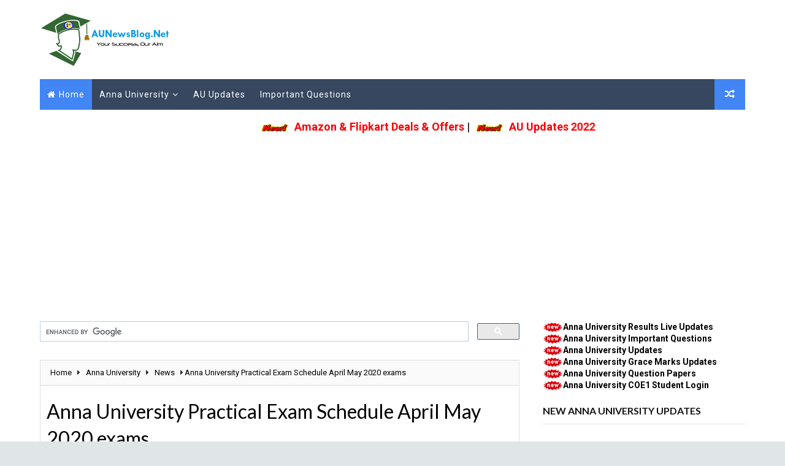

--- FILE ---
content_type: text/html; charset=UTF-8
request_url: https://www.aunewsblog.net/2020/02/anna-university-practical-exam-schedule.html
body_size: 31055
content:
<!DOCTYPE html>
<html class='v2' dir='ltr' xmlns='http://www.w3.org/1999/xhtml' xmlns:b='http://www.google.com/2005/gml/b' xmlns:data='http://www.google.com/2005/gml/data' xmlns:expr='http://www.google.com/2005/gml/expr'>
<head>
<link href='https://www.blogger.com/static/v1/widgets/335934321-css_bundle_v2.css' rel='stylesheet' type='text/css'/>
<meta content='width=device-width, initial-scale=1, maximum-scale=1' name='viewport'/>
<meta content='dae5a949cb' name='verify-admitad'/>
<link href='https://fonts.googleapis.com/css?family=Roboto:400,400i,500,700|Lato:400,400i,700,700i,900|Righteous' media='all' rel='stylesheet' type='text/css'/>
<link href='//maxcdn.bootstrapcdn.com/font-awesome/4.5.0/css/font-awesome.min.css' rel='stylesheet'/>
<meta content='text/html; charset=UTF-8' http-equiv='Content-Type'/>
<meta content='blogger' name='generator'/>
<link href='https://www.aunewsblog.net/favicon.ico' rel='icon' type='image/x-icon'/>
<link href='https://www.aunewsblog.net/2020/02/anna-university-practical-exam-schedule.html' rel='canonical'/>
<link rel="alternate" type="application/atom+xml" title="Anna University Updates 2022 | AUNewsBlog - Atom" href="https://www.aunewsblog.net/feeds/posts/default" />
<link rel="alternate" type="application/rss+xml" title="Anna University Updates 2022 | AUNewsBlog - RSS" href="https://www.aunewsblog.net/feeds/posts/default?alt=rss" />
<link rel="service.post" type="application/atom+xml" title="Anna University Updates 2022 | AUNewsBlog - Atom" href="https://www.blogger.com/feeds/1049303198098370004/posts/default" />

<link rel="alternate" type="application/atom+xml" title="Anna University Updates 2022 | AUNewsBlog - Atom" href="https://www.aunewsblog.net/feeds/8029593736807799522/comments/default" />
<!--Can't find substitution for tag [blog.ieCssRetrofitLinks]-->
<link href='https://blogger.googleusercontent.com/img/b/R29vZ2xl/AVvXsEjzZLm6vKvw1yLktQ7biguLNmhkp0GRvMyEwEedozZKJZGNA340szEhoxleliK-YgzJagtj-QSHyjqW-SpUczy3gLQKuDgXOAXdHvX49xKyC4g0KDuPmjxZPT3wPRNInSlefEuyXiJCYMzb/s320/au-updates.png' rel='image_src'/>
<meta content='https://www.aunewsblog.net/2020/02/anna-university-practical-exam-schedule.html' property='og:url'/>
<meta content='Anna University Practical Exam Schedule April May 2020 exams' property='og:title'/>
<meta content='Anna University Exam Results, Grace Marks, Important Questions, Time Table, Symposium, Workshop &amp; Conference updates' property='og:description'/>
<meta content='https://blogger.googleusercontent.com/img/b/R29vZ2xl/AVvXsEjzZLm6vKvw1yLktQ7biguLNmhkp0GRvMyEwEedozZKJZGNA340szEhoxleliK-YgzJagtj-QSHyjqW-SpUczy3gLQKuDgXOAXdHvX49xKyC4g0KDuPmjxZPT3wPRNInSlefEuyXiJCYMzb/w1200-h630-p-k-no-nu/au-updates.png' property='og:image'/>
<title>
Anna University Practical Exam Schedule April May 2020 exams
</title>
<!-- Description and Keywords (start) -->
<meta content='en' http-equiv='Content-Language'/>
<meta content='TB2vctvD92HXfkf96SkLMalpXAFpIe7_sALkMX9KOUM' name='google-site-verification'/>
<meta content='3a2822eb93b85cb7' name='yandex-verification'/>
<meta content='0aafa0759e497dc5' name='yandex-verification'/>
<meta content='22F2A671B012392C9BA148D7BA088BB2' name='msvalidate.01'/>
<meta content='anna university, results, time table, grace marks, education news india, jobs vacancy, india exam results, latest education news, jobs and education portal, daily education news, results without dob, coe2.annauniv.edu, coe1.annauniv.edu' name='keywords'/>
<meta content='index, follow' name='googlebot'/><meta content='follow, all' name='Googlebot-Image'/><meta content='follow, all' name='msnbot'/><meta content='follow, all' name='Slurp'/><meta content='follow, all' name='ZyBorg'/><meta content='follow, all' name='Scooter'/><meta content='all' name='spiders'/><meta content='all' name='WEBCRAWLERS'/><meta content='aeiwi, alexa, alltheWeb, altavista, aol netfind, anzwers, canada, directhit, euroseek, excite, overture, go, google, hotbot. infomak, kanoodle, lycos, mastersite, national directory, northern light, searchit, simplesearch, Websmostlinked, webtop, what-u-seek, aol, yahoo, webcrawler, infoseek, excite, magellan, looksmart, bing, cnet, googlebot' name='search engines'/>
<meta content='AUNewsBlog' name='author'/>
<meta content='contact@aunewsblog.net' name='email'/>
<meta content='English' name='language'/>
<meta content='India' name='country'/>
<meta content='blogger' name='generator'/>
<meta content='Google, MSN, Bing, Overture, AltaVista, Yahoo, AOL, Infoseek, LookSmart, Excite, Hotbot, Lycos, Magellan, CNET, DogPile, Ask Jeeves, Teoma, Snap, Webcrawler, Ask ' name='Search_Engines'/>
<meta content='all' name='audience'/>
<meta content='global' name='distribution'/>
<meta content='AUNewsBlog' name='application-name'/>
<meta content='EN' name='content-language'/>
<meta content='GLOBAL' name='distribution'/>
<meta content='ALL' name='robots'/>
<meta content='no-cache' name='pragma'/>
<meta content='Daily' name='revisit-after'/>
<meta content='Anna University Important Questions,exam results, may june, nov dec, jan exam results, au 1st 2nd 3rd 4th 5th 6th 7th 8th semester exam results, jobs vacancies 2017, all goverment jobs full details, symposium, workshop, conference and all college events' name='classification'/>
<meta content='by https://www.aunewsblog.net' name='copyright'/>
<meta content='AU Exam Results' name='Rating'/>
<meta content='FOLLOW,INDEX' name='robots'/>
<meta content='Index, Follow' name='Googlebot'/>
<meta content='Index, Follow' name='Yahoobot'/>
<meta content='Index, Follow' name='MSNbot'/>
<meta content='general' name='rating'/>
<meta CONTENT='https://www.aunewsblog.net' name='identifier-URL'/>
<meta CONTENT='Anna University Important Questions,exam results, may june, nov dec, jan exam results, au 1st 2nd 3rd 4th 5th 6th 7th 8th semester exam results, jobs vacancies 2017, all goverment jobs full details, symposium, workshop, conference and all college events' name='note'/>
<meta CONTENT='aunewsblog exam Results' name='subject'/>
<meta content='text/html; charset=iso-8859-1' http-equiv='Content-Type'/>
<meta CONTENT='aunewsblog important questions Results' name='id'/>
<meta content='Anna University Important Questions,exam results, may june, nov dec, jan exam results, au 1st 2nd 3rd 4th 5th 6th 7th 8th semester exam results, jobs vacancies 2017, all goverment jobs full details, symposium, workshop, conference and all college events' name='site'/>
<meta content='Global' name='coverage'/>
<meta content='Anna University Important Questions,exam results, may june, nov dec, jan exam results, au 1st 2nd 3rd 4th 5th 6th 7th 8th semester exam results, jobs vacancies 2017, all goverment jobs full details, symposium, workshop, conference and all college events' name='focus'/>
<meta content='India' name='location'/>
<meta content='Chennai, Coimbatore, Vellore, Thirchy, Kolkata, mumbai, dehli, Bangalore, Hyderabad, Ahmedabad, Chennai, Kolkata, Surat, Pune, Jaipur, Lucknow, Kanpur, Nagpur, Indore, Thane, Bhopal, Visakhapatnam, Pimpri-Chinchwad, Patna, Vadodara, Ghaziabad, Ludhiana, Agra, Nashik, Faridabad, Meerut, Rajkot, Kalyan-Dombivali, Vasai-Virar, Varanasi, Srinagar, Aurangabad, Dhanbad, Amritsar,Navi Mumbai, Allahabad, Ranchi, Howrah, Coimbatore, Jabalpur, Gwalior, Vijayawada, Jodhpur, Madurai, Raipur, Kota, Guwahati, Chandigarh, Solapur, Hubballi-Dharwad, Bareilly, Moradabad, Mysore, Gurgaon, Aligarh, Jalandhar, Tiruchirappalli, Bhubaneswar, Salem, Mira-Bhayandar, Trivandrum (Thiruvananthapuram),Bhiwandi, Saharanpur, Gorakhpur, Guntur, Bikaner, Amravati, Noida, Jamshedpur,' name='city'/>
<meta content='India' name='country'/>
<meta CONTENT='https://www.aunewsblog.net' name='host'/>
<meta content='west bengal, Andhra Pradesh, Arunachal Pradesh, Assam, Bihar, Chhattisgarh, Goa, Gujarat, Haryana, Himachal Pradesh, Jammu and Kashmir, Jharkhand, Karnataka, Kerala, Madhya Pradesh, Maharashtra, Manipur, Meghalaya, Mizoram, Nagaland, Orissa, Punjab, Rajasthan, Sikkim, Tamil Nadu, Tripura, Uttar Pradesh, Uttarakhand ' name='state'/>
<!-- Description and Keywords (end) -->
<meta content='Anna University Practical Exam Schedule April May 2020 exams' property='og:title'/>
<meta content='https://www.aunewsblog.net/2020/02/anna-university-practical-exam-schedule.html' property='og:url'/>
<meta content='article' property='og:type'/>
<meta content='https://blogger.googleusercontent.com/img/b/R29vZ2xl/AVvXsEjzZLm6vKvw1yLktQ7biguLNmhkp0GRvMyEwEedozZKJZGNA340szEhoxleliK-YgzJagtj-QSHyjqW-SpUczy3gLQKuDgXOAXdHvX49xKyC4g0KDuPmjxZPT3wPRNInSlefEuyXiJCYMzb/s320/au-updates.png' property='og:image'/>
<meta content='Anna University Updates 2022 | AUNewsBlog' property='og:site_name'/>
<meta content='https://www.aunewsblog.net/' name='twitter:domain'/>
<meta content='Anna University Practical Exam Schedule April May 2020 exams' name='twitter:title'/>
<meta content='summary_large_image' name='twitter:card'/>
<meta content='https://blogger.googleusercontent.com/img/b/R29vZ2xl/AVvXsEjzZLm6vKvw1yLktQ7biguLNmhkp0GRvMyEwEedozZKJZGNA340szEhoxleliK-YgzJagtj-QSHyjqW-SpUczy3gLQKuDgXOAXdHvX49xKyC4g0KDuPmjxZPT3wPRNInSlefEuyXiJCYMzb/s320/au-updates.png' name='twitter:image'/>
<meta content='Anna University Practical Exam Schedule April May 2020 exams' name='twitter:title'/>
<!-- Social Media meta tag need customer customization -->
<meta content='Facebook App ID here' property='fb:app_id'/>
<meta content='Facebook Admin ID here' property='fb:admins'/>
<meta content='@username' name='twitter:site'/>
<meta content='@username' name='twitter:creator'/>
<include expiration='7d' path='*.css'></include>
<include expiration='7d' path='*.js'></include>
<include expiration='3d' path='*.gif'></include>
<include expiration='3d' path='*.jpeg'></include>
<include expiration='3d' path='*.jpg'></include>
<include expiration='3d' path='*.png'></include>
<meta content='tue, 02 jun 2020 00:00:00 GMT' http-equiv='expires'/>
<script async='async' src='//pagead2.googlesyndication.com/pagead/js/adsbygoogle.js'></script>
<script>
     (adsbygoogle = window.adsbygoogle || []).push({
          google_ad_client: "ca-pub-3936528529395621",
          enable_page_level_ads: true
     });
</script>
<style id='page-skin-1' type='text/css'><!--
/*
-----------------------------------------------
Blogger Template Style
Name:        AUNewsBlog Network
Author :     https://www.aunewsblog.net
License:     AU Team
----------------------------------------------- */
/* Variable definitions
-----------------------
<Variable name="bodybackground" description="Background" type="background" color="#e0e5e8" default="$(color) url() repeat fixed top left"/>
<Variable name="maincolor" description="Primary Color" type="color" default="#3cc091" />
<Variable name="maindarkcolor" description="Primary Dark Color" type="color" default="#151515" />
-----------------------
*/
/*****************************************
reset.css
******************************************/
html, body, .section, .widget, div, span, applet, object, iframe,
h1, h2, h3, h4, h5, h6, p, blockquote, pre,
a, abbr, acronym, address, big, cite, code,
del, dfn, em, font, img, ins, kbd, q, s, samp,
small, strike, strong, sub, sup, tt, var,
dl, dt, dd, ol, ul, li,
fieldset, form, label, legend,
table, caption, tbody, tfoot, thead, tr, th, td, figure {    margin: 0;    padding: 0;}
html {   overflow-x: hidden;}
a {text-decoration:none;color:#000;}
article,aside,details,figcaption,figure,
footer,header,hgroup,menu,nav,section {     display:block;}
table {    border-collapse: separate;    border-spacing: 0;}
caption {    text-align: left;    font-weight: normal;}
blockquote:before, blockquote:after,
q:before, q:after {    content: "";}
.quickedit, .home-link{display:none;}
blockquote, q {    quotes: "" "";}
sup{    vertical-align: super;    font-size:smaller;}
code{    font-family: 'Courier New', Courier, monospace;    font-size:12px;    color:#272727;}
::selection {background:transparent; text-shadow:#000 0 0 2px;}
::-moz-selection {background:transparent; text-shadow:#000 0 0 2px;}
::-webkit-selection {background:transparent; text-shadow:#000 0 0 2px;}
::-o-selection {background:transparent; text-shadow:#000 0 0 2px;}
a img{	border: none;}
ol, ul { padding:0;  margin:0;  text-align: left;  }
ol li { list-style-type: decimal;  padding:0 0 5px;  }
ul li { list-style-type: disc;  padding: 0 0 5px;  }
ul ul, ol ol { padding: 0; }
#navbar-iframe, .navbar {   height:0px;   visibility:hidden;   display:none   }
.Attribution, .feed-links, .post-footer-line.post-footer-line-1, .post-footer-line.post-footer-line-2 , .post-footer-line.post-footer-line-3 {
display: none;
}
.item-control {
display: none !important;
}
abbr.published.timeago {
text-decoration: none;
}
.post-body a, .post-body a:link, .post-body a:visited {
color:#4285f4;
font-weight:bold;
}
h2.date-header, h4.date-header {display:none;margin:1.5em 0 .5em}
h1, h2, h3, h4, h5, h6 {
font-family: 'Lato', sans-serif;
color: #151515;
}
blockquote {
padding: 8px;
background-color: #faebbc;
border-top: 1px solid #e1cc89;
border-bottom: 1px solid #e1cc89;
margin: 5px;
background-image: url(https://blogger.googleusercontent.com/img/b/R29vZ2xl/AVvXsEjzJeayYVbkc8t6KtPIbmoSspg7ts-i0MDFg-e3GDuckKg72d5mC-o3iLFCoeCCRjuY0AYvQrt1Pgfyj21baG7tzf_eFDzqOtCELpxJe_RS9k3DfwxNmkoMlFKgRSfuJxOFiHoKeU_UL6Y/s1600/openquote1.gif);
background-position: top left;
background-repeat: no-repeat;
text-indent: 23px;
}
blockquote p{
display: block;
background-image: url(https://blogger.googleusercontent.com/img/b/R29vZ2xl/AVvXsEg0XyUu8XI4kniQ-u4d5z-M0lCeJvmsYZIzo_sC-2sZ5eRm70tHEWtXk2yuettyotupWeUSoyFmRob4GpTpMRGpqEzNwtdOnAFc38h0wmw3dVE53k1-zVjHvDFrGH_4YPzvtele-VyFMj4/s1600/closequote1.gif);
background-repeat: no-repeat;
background-position: bottom right;
}
img {
max-width: 100%;
vertical-align: middle;
}
* {
outline: 0;
transition: all .3s ease;
-webkit-transition: all .3s ease;
-moz-transition: all .3s ease;
-o-transition: all .3s ease;
}
.item #blog-pager {
display: none;
height: 0;
opacity: 0;
visibility: hidden;
}
.widget iframe, .widget img {
max-width: 100%;
}
.status-msg-wrap {
display: none;
}
a:hover {
color:#4285f4;
}
/*****************************************
Custom css starts
******************************************/
body {
color: #2e2e2e;
font-family: 'Roboto', sans-serif;
font-size: 14px;
font-weight: normal;
line-height: 21px;
background: #e0e5e8 url() repeat fixed top left;
}
/* ######## Wrapper Css ######################### */
#outer-wrapper{margin:0 auto;background-color:#FFF;box-shadow:0 0 0 1px rgba(0,0,0,0.05)}
.row{width:1150px}
#content-wrapper {
margin: 0 auto;
padding: 20px 0 40px;
overflow: hidden;
}
#main-wrapper {
float: left;
width: 68%;
max-width: 800px;
}
#sidebar-wrapper {
float: right;
width: 30%;
max-width: 330px;
}
/* ######## Top Header Bar Css ######################### */
.top-bar {
background: rgba(255,255,255,.99);
}
.top-bar-wrapper {
position: relative;
overflow: hidden;
min-height:40px;
color: #151515;
margin:0 auto;
border-bottom:1px solid rgba(0,0,0,0.12);
}
.top-bar-social, .bottom-bar-social {
float: right;
padding: 5px 0;
}
.bottom-bar-social {
padding:0 0;
}
.top-bar-social li, .bottom-bar-social li {
display: inline;
padding: 0;
float: left;
margin-right: 5px;
;
}
.top-bar-social .widget ul, .bottom-bar-social .widget ul {
padding: 0;
}
.top-bar-social .LinkList ul, .bottom-bar-social .LinkList ul {
text-align: center;
}
.top-bar-social #social a {
display: block;
width: 30px;
height: 30px;
line-height: 30px;
font-size: 12px;
color: #151515;
-webkit-border-radius: 100%;
-moz-border-radius: 100%;
border-radius: 100%;
transition: background 0.3s linear;
-moz-transition: background 0.3s linear;
-webkit-transition: background 0.3s linear;
-o-transition: background 0.3s linear;
}
.bottom-bar-social #social a {
display: block;
width: 30px;
height: 30px;
line-height: 30px;
font-size: 15px;
color: #fff;
transition: color 0.3s linear;
-moz-transition: color 0.3s linear;
-webkit-transition: color 0.3s linear;
-o-transition: color 0.3s linear;
-webkit-border-radius: 100%;
-moz-border-radius: 100%;
border-radius: 100%;
}
.top-bar-social #social a:before, .bottom-bar-social #social a:before {
display: inline-block;
font: normal normal normal 22px/1 FontAwesome;
font-size: inherit;
font-style: normal;
font-weight: 400;
-webkit-font-smoothing: antialiased;
-moz-osx-font-smoothing: grayscale;
}
.top-bar-social .bloglovin:before, .bottom-bar-social .bloglovin:before{content:"\f004"}
.top-bar-social .facebook:before, .bottom-bar-social .facebook:before{content:"\f09a"}
.top-bar-social .twitter:before, .bottom-bar-social .twitter:before{content:"\f099"}
.top-bar-social .gplus:before, .bottom-bar-social .gplus:before{content:"\f0d5"}
.top-bar-social .rss:before, .bottom-bar-social .rss:before{content:"\f09e"}
.top-bar-social .youtube:before, .bottom-bar-social .youtube:before{content:"\f167"}
.top-bar-social .skype:before, .bottom-bar-social .skype:before{content:"\f17e"}
.top-bar-social .stumbleupon:before, .bottom-bar-social .stumbleupon:before{content:"\f1a4"}
.top-bar-social .tumblr:before, .bottom-bar-social .tumblr:before{content:"\f173"}
.top-bar-social .vine:before, .bottom-bar-social .vine:before{content:"\f1ca"}
.top-bar-social .stack-overflow:before, .bottom-bar-social .stack-overflow:before{content:"\f16c"}
.top-bar-social .linkedin:before, .bottom-bar-social .linkedin:before{content:"\f0e1"}
.top-bar-social .dribbble:before, .bottom-bar-social .dribbble:before{content:"\f17d"}
.top-bar-social .soundcloud:before, .bottom-bar-social .soundcloud:before{content:"\f1be"}
.top-bar-social .behance:before, .bottom-bar-social .behance:before{content:"\f1b4"}
.top-bar-social .digg:before, .bottom-bar-social .digg:before{content:"\f1a6"}
.top-bar-social .instagram:before, .bottom-bar-social .instagram:before{content:"\f16d"}
.top-bar-social .pinterest:before, .bottom-bar-social .pinterest:before{content:"\f0d2"}
.top-bar-social .delicious:before, .bottom-bar-social .delicious:before{content:"\f1a5"}
.top-bar-social .codepen:before, .bottom-bar-social .codepen:before{content:"\f1cb"}
.top-bar-social .email:before, .bottom-bar-social .email:before{content:"\f0e0"}
.top-bar-social ul#social a:hover, .bottom-bar-social ul#social a:hover {
color: #4285f4;
opacity: 1;
}
.top-bar-menu {
float: left;
}
.top-menu ul {
overflow: hidden;
list-style: none;
padding: 0;
margin: 0;
}
.top-menu ul li {
float: left;
display: inline-block;
list-style: none;
padding:0;
}
.top-menu ul li a {
padding: 12px 16px;
display: block;
border: none !important;
text-decoration: none;
line-height: inherit;
font-size: 14px;
font-weight: normal;
color:#151515;
}
.top-menu ul li:first-child a {
padding-left:0;
}
.selectnav {display:none}
/* ######## Header Css ######################### */
#header-wrapper {
background: #fff;
}
#header-wrappers {
color: #151515;
padding: 20px 0 20px;
margin: 0 auto;
}
#header-inner {
background-position: left;
background-repeat: no;
}
.headerleft img {
height: auto;
margin: 0 0 0;
}
.headerleft h1,
.headerleft h1 a,
.headerleft h1 a:hover,
.headerleft h1 a:visited {
font-family:  'Righteous', cursive;
color: #151515;
font-size: 55px;
font-weight: bold;
line-height: 68px;
margin: 0;
padding: 0 0 5px;
text-decoration: none;
text-transform: uppercase;
}
.headerleft h3 {
font-weight: 400;
margin: 0;
padding: 0;
}
.headerleft .description {
color: #000000;
font: normal 14px 'Lato', sans-serif;
margin: 0;
padding: 10px 0;
text-transform: uppercase;
text-align: center;
}
.headerleft {
float: left;
margin: 0;
padding: 0;
max-width: 320px;
}
.headerright {
float: right;
margin: 0;
padding: 1px 0 0;
width: 730px;
}
/* ######## Navigation Menu Css ######################### */
.selectnav {
display:none;
}
.tm-menu {
font-weight: 400;
margin: 0 auto;
height:50px;
}
ul#nav {
list-style: none;
margin: 0;
padding: 0;
}
#menu .widget {
display: none;
}
#menu {
height: 50px;
position: relative;
text-align: center;
z-index: 15;
margin:0 auto;
background: #374760;
padding-right:50px;
}
.menu-wrap {
margin:0 auto;
position: relative;
}
#menu ul > li {
position: relative;
vertical-align: middle;
display: inline-block;
padding: 0;
margin: 0;
}
#menu ul > li.hub-home {
background:#4285f4;
}
#menu ul > li.hub-home a:before {
content: "\f015";
font-family: Fontawesome;
text-align: center;
margin-right: 5px;
}
#menu ul > li:hover > a {
}
#menu ul > li > a {
color: #fff;
font-size: 14px;
font-weight: 400;
line-height: 50px;
display: inline-block;
text-decoration: none;
letter-spacing: 1px;
margin: 0;
padding: 0 12px;
}
#menu ul > li > ul > li:first-child > a {
padding-left: 12px
}
#menu ul > li > ul {
position: absolute;
background: #4d4d4d;
top: 100%;
left: 0;
min-width: 180px;
padding: 0;
z-index: 99;
margin-top: 0;
visibility: hidden;
opacity: 0;
-webkit-transform: translateY(10px);
-moz-transform: translateY(10px);
transform: translateY(10px)
}
#menu ul > li > ul > li > ul {
position: absolute;
top: 0;
left: 180px;
width: 180px;
background: #5d5d5d;
z-index: 99;
margin-top: 0;
margin-left: 0;
padding: 0;
border-left: 1px solid #6d6d6d;
visibility: hidden;
opacity: 0;
-webkit-transform: translateY(10px);
-moz-transform: translateY(10px);
transform: translateY(10px)
}
#menu ul > li > ul > li {
display: block;
float: none;
text-align: left;
position: relative;
border-bottom: 1px solid;
border-top: none;
border-color: #8d8d8d;
}
#menu ul > li > ul > li:last-child {
border: 0;
}
#menu ul li.parent ul li:after, #menu ul li:last-child:after {
display:none;
}
#menu ul > li:hover {
background-color: #4285f4
}
#menu ul > li > ul > li a {
font-size: 11px;
display: block;
color: #fff;
text-decoration: none;
margin: 0;
padding: 0 12px;
border-right: 0;
border: 0
}
#menu ul > li.parent > a:after {
content: '\f107';
font-family: FontAwesome;
float: right;
margin-left: 5px
}
#menu ul > li:hover > ul,
#menu ul > li > ul > li:hover > ul {
opacity: 1;
visibility: visible;
-webkit-transform: translateY(0);
-moz-transform: translateY(0);
transform: translateY(0)
}
#menu ul > li > ul > li.parent > a:after {
content: '\f105';
float: right
}
#menu ul ul {
}
.ty-ran-yard {
position: absolute;
right: 0;
top: 0;
z-index: 99;
}
.ty-ran-yard span {
list-style: none;
}
.ty-ran-yard a.ran-sym {
background-color: #4285f4;
cursor: pointer;
display: block;
height: 50px;
text-align: center;
position: relative;
right: 0;
top: 0;
width: 50px;
border-radius: 0;
box-sizing: border-box;
}
.ty-ran-yard a.ran-sym:hover {
background-color:#6d6d6d;
}
.ty-ran-yard a.ran-sym:before {
color: #fff;
content: '\f074';
font-family: FontAwesome;
font-size: 16px;
text-rendering: auto;
-webkit-font-smoothing: antialiased;
-moz-osx-font-smoothing: grayscale;
line-height: 50px;
}
/* ######## Sidebar Css ######################### */
.sidebar .widget, .mini-sidebar .widget {
margin-bottom: 20px;
position: relative;
clear: both;
}
.sidebar h2 {
font-size: 16px;
line-height: 23px;
font-weight: 700;
text-transform: uppercase;
border-bottom: 1px solid #e1e1e1;
padding-bottom: 10px;
margin-bottom: 25px;
font-family: "Lato","Droid Arabic Kufi",Arial,sans-serif;
}
.sidebar ul,.sidebar li, .mini-sidebar ul,.mini-sidebar li {
/*list-style-type:none;*/
margin:0;
/*padding: 0;*/
}
.sidebar .LinkList li, .mini-sidebar .LinkList li {
padding: 0 0 6px 0;
margin: 0 0 6px 0;
text-transform:capitalize;
}
/* Multi Tab Widget */
.menu-tab li a,
.sidetabs .section {
transition: all 0s ease;
-webkit-transition: all 0s ease;
-moz-transition: all 0s ease;
-o-transition: all 0s ease;
-ms-transition: all 0s ease
}
.menu-tab {
overflow: hidden;
clear: both;
padding: 0;
margin: 0
}
.sidetabs .widget-content {
padding: 10px 0;
}
.sidetabs .widget h2 {
display: none
}
.menu-tab li {
width: 33.33%;
float: left;
display: inline-block;
padding: 0
}
.menu-tab li a {
font-family: 'Lato', sans-serif;
height: 32px;
text-align: center;
padding: 0;
font-weight: 400;
display: block;
color: #fff;
background-color:#192b33;
font-size: 14px;
line-height: 32px;
letter-spacing: 1.5px;
text-transform: uppercase
}
.menu-tab li.active a {
color: #fff;
background-color:#4285f4;
}
.menu-tab li {
display: none
}
.hide-tab {
display: inline-block!important
}
#tabside2 {
margin-bottom: 15px;
}
/* ######## Post Css ######################### */
article {
padding:0;
overflow: hidden;
}
.post {
display: block;
overflow: hidden;
word-wrap: break-word;
border: 1px solid rgba(0,0,0,0.12);
}
.index .post, .archive .post {
margin: 0 0 15px 0;
padding: 20px;
}
.post-head h1 {
color: #000;
font-size: 32px;
font-weight: 400;
line-height: 44px;
}
.index .post h2, .archive .post h2 {
margin-bottom: 12px;
line-height: 1.3em;
font-size: 17px;
font-weight: 600;
}
.post h2 a {
color: #151515;
letter-spacing: 1.3px;
}
.index .post h2, .archive .post h2 {
margin: 0 0 10px;
padding: 0;
text-transform:capitalize;
}
.retitle h2 {
display: block;
}
.post-body {
margin: 0px;
padding:10px;
font-size: 16px;
line-height: 26px;
box-sizing: border-box;
}
.widget .post-body ul, .widget .post-body ol {
padding-left: 15px;
}
.block-image {
float:left;
width: 180px;
height: auto;
margin-right: 15px;
position:relative;
}
.block-image .thumb {
width: 100%;
height: auto;
position: relative;
display: block;
overflow: hidden;
}
.block-image .thumb img {
width: 100%;
height: 150px;
display: block;
transition: all .3s ease-out!important;
-webkit-transition: all .3s ease-out!important;
-moz-transition: all .3s ease-out!important;
-o-transition: all .3s ease-out!important;
}
.block-image .thumb > a:before {
position: absolute;
content: '';
width: 100%;
height: 100%;
background-color: #000;
opacity: 0;
left: 0;
top: 0;
-webkit-transition: all 0.35s ease-in-out;
-moz-transition: all 0.35s ease-in-out;
-ms-transition: all 0.35s ease-in-out;
-o-transition: all 0.35s ease-in-out;
transition: all 0.35s ease-in-out;
}
.block-image .thumb:hover > a:before {
opacity: 0.3;
}
.date-header-post {
color: #bdbdbd;
display: block;
font-size: 12px;
font-weight: 400;
line-height: 1.3em;
margin: 0!important;
padding: 0;
}
.date-header-post a {
color: #bdbdbd;
}
.post-head {
padding:20px 10px;
}
.index .post-head, .archive .post-head {
padding:0;
}
#meta-post .fa-calendar-o {
margin-left: 8px;
}
.breadcrumbs .fa-angle-right:before{margin:0 5px}
.breadcrumbs{margin:0;font-size:13px;    padding: 10px 10px;    background: #fafafa;border-bottom: 1px solid rgba(0,0,0,0.12);}
.breadcrumbs span a.bhome{color:#4285f4}
.breadcrumbs span,.breadcrumbs span a{color:#010101;padding: 0 2px;}
.breadcrumbs span a:hover{color:#4285f4}
.post-meta {
color: #bdbdbd;
display: block;
font-size: 13px;
font-weight: 400;
line-height: 21px;
margin: 0;
padding: 0 10px;
}
.post-meta-wrap {
padding:10px 0;
border-bottom: 1px solid rgba(0,0,0,0.12);
border-top: 1px solid rgba(0,0,0,0.12);
}
.post-meta a {
color: #CBCBCB;
}
.post-meta i {
color: #151515;
}
.post-timestamp {
margin-left: 5px;
}
.label-head {
margin-left: 5px;
}
.label-head a {
padding-left: 2px;
}
.resumo {
margin-top: 3px;
color: #313131;
}
.resumo span {
display: block;
margin-bottom: 8px;
font-size: 13px;
line-height: 22px;
text-align: justify;
}
.post-body img {
max-width: 100%;
height:auto;
padding: 10px 0;
position: relative;
margin:0 auto;
}
.second-meta {
display: block;
overflow: hidden;
text-align:right;
}
.second-meta .read-more-wrap {
display: block;
}
.second-meta .read-more {
font-family:  'Righteous', cursive;
letter-spacing: 2px;
transition: all .3s;
background: #151515;
padding: 5px 12px !important;
display: inline-block;
vertical-align: middle;
margin:0;
font-size: 12px;
text-transform: capitalize;
color: #f7f7f7;
white-space: nowrap;
}
.second-meta .read-more:hover {
color:#fff;
background:#4285f4;
border-color:#151515;
}
.block-image .post-labels {
position:absolute;
top: 10px;
left: 10px;
padding: 8px 12px 6px;
background: #4285f4;
color: #fff;
font-size: 12px;
text-transform: uppercase;
display: inline-block;
z-index: 9;
}
.block-image .post-labels a {
color:#fff;
height:auto;
width:auto;
}
.comment-link {
white-space: normal;
}
#blog-pager {
clear: both;
text-align: center;
margin: 0;
font-family: 'Lato', sans-serif;
}
.index .pagenavi, .archive .pagenavi {
display: inline-block;
border: 2px solid #151515;
}
.index .blog-pager,
.index #blog-pager {
display: block
}
.index .blog-pager,
.index #blog-pager,
.archive .blog-pager,
.archive #blog-pager {
-webkit-border-radius: 0;
-moz-border-radius: 0;
border-radius: 0;
padding: 0;
text-align: center;
}
.showpageNum a,
.showpage a,
#blog-pager-newer-link a,
#blog-pager-older-link a {
color: #151515;
font-size: 14px;
font-weight: 700;
overflow: hidden;
padding: 10px 15px;
text-decoration: none;
float:left;
}
.item #blog-pager-older-link a {
float:none;
}
.showpageNum:last-child a {
border:0;
}
.showpageNum a:hover,
.showpage a:hover,
#blog-pager-newer-link a:hover,
#blog-pager-older-link a:hover {
decoration: none;
color: #4285f4
}
.showpageOf {
color: #151515;
font-size: 14px;
font-weight: 700;
overflow: hidden;
padding: 10px 15px;
text-decoration: none;
float:left;
}
.showpagePoint {
color: #151515;
font-size: 14px;
font-weight: 700;
overflow: hidden;
padding: 10px 15px;
text-decoration: none;
float:left;
}
#post-pager .blog-pager-older-link:hover, #post-pager .blog-pager-newer-link:hover {
color:#4285f4;
background:inherit;
}
#post-pager {
clear:both;
float: left;
display: block;
width: 100%;
box-sizing: border-box;
margin: 15px 0;
padding:10px 10px 0;
border-top: 1px solid rgba(0,0,0,0.12);
}
#post-pager .blog-pager-older-link, #post-pager .blog-pager-newer-link {
border:0;
text-align:right;
background:none;
color:#151515;
}
#post-pager .blog-pager-newer-link {
border: 0;
text-align:left;
}
#post-pager #blog-pager-newer-link, #post-pager #blog-pager-older-link {
width: 50%;
}
#post-pager a b {
display: block;
padding: 0 0 5px;
font-weight: 900;
letter-spacing: 1px;
font-size: 13px;
color:#4285f4;
font-family: 'Lato', sans-serif;
text-transform:uppercase;
}
#post-pager a span {
text-transform:capitalize;
}
#post-pager .blog-pager-older-link, #post-pager .blog-pager-newer-link {
padding:0;
display: block;
}
/* ######## Share widget Css ######################### */
.item .post-footer .share-box .post-labels {
float: left;
}
.item .post-footer .share-box .post-labels .label-title {
color: #fff;
padding: 3px 8px;
font-size: 13px;
background-color: #4285f4;
}
.item .post-footer .share-box .post-labels a {
color: $textcolor;
padding: 3px 8px;
font-size: 13px;
background-color: #f8f8f8;
}
.post-footer .share-box {
position: relative;
padding: 10px 10px;
text-align: center;
overflow:hidden;
}
.post-footer .share-title {
border-bottom: 2px solid #eee;
color: #010101;
display: inline-block;
padding-bottom: 7px;
font-size: 15px;
font-weight: 500;
clear: both;
margin: 0 0 10px;
position: relative;
float: left;
}
.sora-author-box {
overflow: hidden;
margin: 10px 0;
}
.sora-author-box img {
float: left;
margin-right: 10px;
object-fit:cover;
}
.sora-author-box p {
padding: 0 10px 10px;
-webkit-margin-before: 0;
-webkit-margin-after: 0;
}
.sora-author-box b {
font-weight: 700;
font-style: normal;
letter-spacing: 1px;
font-size: 20px;
}
.Related-title {
padding: 0;
margin: 0 0 20px;
position:relative;
display: block;
}
.Related-title:before {
position: absolute;
content: '';
width: 100%;
height: 2px;
background-color: #151515;
top: 10px;
z-index: 0;
}
.Related-title span {
position: relative;
display: inline-block;
font-size: 14px;
font-weight: 700;
text-transform: uppercase;
letter-spacing: 2px;
background-color: #fff;
padding: 0 10px 0 0;
z-index: 1;
color:#000;
}
.share-box {
position: relative;
padding: 10px;
}
.share-title {
border-bottom: 2px solid #777;
color: #010101;
display: inline-block;
padding-bottom: 7px;
font-size: 15px;
font-weight: 500;
position: relative;
top: 2px;
}
.share-art {
float: right;
padding: 0;
padding-top: 0;
font-size: 13px;
font-weight: 400;
text-transform: capitalize;
}
.share-art a {
color: #fff;
padding: 3px 8px;
margin-left: 4px;
border-radius: 2px;
display: inline-block;
margin-right: 0;
background: #010101;
}
.share-art a span {
}
.share-art a:hover{color:#fff}
.share-art .fac-art{background:#3b5998}
.share-art .fac-art:hover{background:rgba(49,77,145,0.7)}
.share-art .twi-art{background:#00acee}
.share-art .twi-art:hover{background:rgba(7,190,237,0.7)}
.share-art .goo-art{background:#db4a39}
.share-art .goo-art:hover{background:rgba(221,75,56,0.7)}
.share-art .pin-art{background:#CA2127}
.share-art .pin-art:hover{background:rgba(202,33,39,0.7)}
.share-art .lin-art{background:#0077B5}
.share-art .lin-art:hover{background:rgba(0,119,181,0.7)}
.share-art .wat-art{background:#25d266;display:none;}
.share-art .wat-art:hover{background:rgba(37, 210, 102, 0.73)}
@media only screen and (max-width: 768px) {
.share-art .wat-art{display:inline-block;}
}
/* ######## Comments Css ######################### */
.comments {
clear: both;
margin: 0;
color: #48494d;
margin-top:10px;
background: #FFF;
border: 1px solid rgba(0,0,0,0.12);
border-top: 0;
}
.comments .comments-content {
box-sizing: border-box;
padding: 10px;
border-top:0;
}
.post-feeds .feed-links {
display: none;
}
iframe.blogger-iframe-colorize,
iframe.blogger-comment-from-post {
height: 260px!important;
background: #fff;
}
.comment-form {
overflow:hidden;
}
.comments h3 {
line-height:normal;
text-transform:uppercase;
color:#333;
font-weight:bold;
margin:0 0 20px 0;
font-size:14px;
padding:0 0 0 0;
}
h4#comment-post-message {
display:none;
margin:0 0 0 0;
}
.comments h4{
color: #fff;
background: #f8695f;
font-size: 16px;
padding: 12px 10px;
margin: 0;
font-weight: 700;
letter-spacing: 1.5px;
text-transform: uppercase;
position: relative;
text-align: left;
}
.comments h4:after {
display: inline-block;
content: "\f075";
font-family: fontAwesome;
font-style: normal;
font-weight: normal;
font-size: 16px;
background-color: #e85e54;
color: #fff;
top: 0;
right: 0;
padding: 12px 20px;
position: absolute;
}
.comments .comments-content{
font-size:13px;
}
.comments .comments-content .comment-thread ol{
list-style:none;
text-align:left;
margin:13px 0;
padding:0
}
.comments .comments-content .comment-thread ol li{
list-style:none;
}
.comments .avatar-image-container {
background:#fff;
border:1px solid #DDD;
overflow:hidden;
padding:0;
border-radius: 50%;
}
.comments .avatar-image-container img {
border-radius:50%;
}
.comments .comment-block{
position:relative;
background:#fff;
padding:15px;
margin-left:60px;
border: 1px solid #efefef;
}
.comments .comment-block:before {
content:"";
width:0px;
height:0px;
position:absolute;
right:100%;
top:14px;
border-width:10px;
border-style:solid;
border-color:transparent #DDD transparent transparent;
display:block;
}
.comments .comments-content .comment-replies{
margin:8px 0;
margin-left:60px
}
.comments .comments-content .comment-thread:empty{
display:none
}
.comments .comment-replybox-single {
background:#f0f0f0;
padding:0;
margin:8px 0;
margin-left:60px
}
.comments .comment-replybox-thread {
background:#f0f0f0;
margin:8px 0 0 0;
padding:0;
}
.comments .comments-content .comment{
margin-bottom:6px;
padding:0
}
.comments .comments-content .comment:first-child {
padding:0;
margin:0
}
.comments .comments-content .comment:last-child {
padding:0;
margin:0
}
.comments .comment-thread.inline-thread .comment, .comments .comment-thread.inline-thread .comment:last-child {
margin:0px 0px 5px 30%
}
.comment .comment-thread.inline-thread .comment:nth-child(6) {
margin:0px 0px 5px 25%;
}
.comment .comment-thread.inline-thread .comment:nth-child(5) {
margin:0px 0px 5px 20%;
}
.comment .comment-thread.inline-thread .comment:nth-child(4) {
margin:0px 0px 5px 15%;
}
.comment .comment-thread.inline-thread .comment:nth-child(3) {
margin:0px 0px 5px 10%;
}
.comment .comment-thread.inline-thread .comment:nth-child(2) {
margin:0px 0px 5px 5%;
}
.comment .comment-thread.inline-thread .comment:nth-child(1) {
margin:0px 0px 5px 0;
}
.comments .comments-content .comment-thread{
margin:0;
padding:0
}
.comments .comments-content .inline-thread{
background: #fff;
padding:15px;
box-sizing:border-box;
margin:0
}
.comments .comments-content .inline-thread .comment-block {
border-color: #ffbd2f;
}
.comments .comments-content .inline-thread .comment-block:before {
border-color: transparent #ffbd2f transparent transparent;
}
.comments .comments-content .user {
font-family: 'PT Sans', sans-serif;
letter-spacing: 0.5px;
font-weight: 600;
}
.comments .comments-content .icon.blog-author {
display:inline;
}
.comments .comments-content .icon.blog-author:after {
content: "Author";
background:#ffbd2f;
font-family: 'PT Sans', sans-serif;
color: #fff;
font-size: 11px;
padding: 2px 5px;
text-transform:Capitalize;
font-style:italic;
letter-spacing: 0.3px;
}
.comment-header {
text-transform:uppercase;
font-size:12px;
}
.comments .comments-content .datetime {
margin-left: 6px;
}
.comments .comments-content .datetime a {
color:#888;
}
.comments .comment .comment-actions a {
display:inline-block;
color:#333;
font-weight:bold;
font-size:10px;
line-height:15px;
margin:4px 8px 0 0;
}
.comments .continue a {
color:#333;
display:inline-block;
font-size:10px;
}
.comments .comment .comment-actions a:hover, .comments .continue a:hover{
text-decoration:underline;
}
/* ######## Related Post Css ######################### */
#related-posts {
}
h4.related-title {
font-size: 14px;
margin: 0 0 10px 0;
background: #4285F4;
color: #fff;
padding: 15px 20px;
font-weight: 700;
position: relative;
text-align: left;
text-transform: uppercase;
overflow: hidden;
}
#related-posts ul.related {
padding: 0 10px;
}
.related li {
display: block;
overflow: hidden;
position: relative;
}
.related li h3 {
margin-bottom:5px;
}
.related-thumb {
width: 90px;
height: 70px;
overflow: hidden;
position: relative;
vertical-align: middle;
float: left;
margin: 0 10px 0 0;
}
.related li .related-img {
width: 90px;
height: 70px;
display: block;
transition: all .3s ease-out!important;
-webkit-transition: all .3s ease-out!important;
-moz-transition: all .3s ease-out!important;
-o-transition: all .3s ease-out!important;
}
.related li .related-img:hover {
-webkit-transform: scale(1.1) rotate(-1.5deg)!important;
-moz-transform: scale(1.1) rotate(-1.5deg)!important;
transform: scale(1.1) rotate(-1.5deg)!important;
transition: all .3s ease-out!important;
-webkit-transition: all .3s ease-out!important;
-moz-transition: all .3s ease-out!important;
-o-transition: all .3s ease-out!important;
}
.related-title a {
font-size: 15px;
line-height: 1.4em;
padding: 0;
font-family: 'Lato', sans-serif;
font-weight: 700;
font-style: normal;
letter-spacing: 0.5px;
color: #151515;
display: block;
}
.recent-summary {
color: #666;
font-size: 13px;
letter-spacing: 0.3px;
line-height: 1.6;
}
.related .related-tag {
display:none;
}
.related-overlay {
position: absolute;
left: 0;
top: 0;
z-index: 1;
width: 100%;
height: 100%;
background-color: rgba(40,35,40,0.05);
}
.related-content {
display: block;
bottom: 0;
padding: 0px 0px 11px;
width: 100%;
line-height: 1.2em;
box-sizing: border-box;
z-index: 2;
}
.related .related-content .recent-date {
display:none;
}
.recent-date:before, .p-date:before {
content: '\f017';
font-family: fontawesome;
margin-right: 5px;
}
/* ######## Footer Css ######################### */
#jugas_footer {
background: #13253a;
color: #BABABA;
font-family: 'Lato', sans-serif;
font-weight: 400;
padding: 20px 0px;
}
.copy-container {
margin: 0 auto;
overflow: hidden;
}
.jugas_footer_copyright a {
color: #f4f4f4;
}
.jugas_footer_copyright {
text-align: left;
display:inline-block;
line-height: 30px;
}
/* ######## Custom Widget Css ######################### */
select#BlogArchive1_ArchiveMenu {
width: 100%;
padding: 10px;
border-color: #777;
}
.ty-bonus .ty-wow {
overflow: hidden;
border-bottom: 1px solid #F5F5F5;
padding: 10px 0;
}
.ty-bonus .ty-wow:first-child {
padding-top: 0;
}
.ty-bonus .ty-wow:last-child {
border-bottom: none;
}
.ty-bonus .ty-thumb-bonos {
position: relative;
float: left;
margin: 0!important;
width: 80px;
height: 60px;
overflow: hidden;
display: block;
vertical-align: middle;
}
.ty-bonus .ty-bonus-con {
padding-left: 10px;
display: table-cell;
}
.ty-bonus .ty-bonos-entry {
overflow: hidden;
line-height: 0;
margin: 0 0 2px;
padding: 0;
}
.ty-bonus .ty-bonos-entry a {
color: #151515;
font-weight: 400;
font-size: 14px;
line-height: 1.5em;
}
.ty-bonus .ty-bonos-entry a:hover {
color: #4285f4;
}
.ty-bonus .ty-thumb-bonos:hover .tyimg-lay {
background-color: rgba(40, 35, 40, 0.3);
}
.yard-auth-ty {
margin-right: 10px;
}
.yard-auth-ty::before {
content: '\f007';
font-family: fontawesome;
color: #bbb;
margin-right: 5px;
}
.yard-auth-ty,
.ty-time {
color: #bdbdbd;
font-size: 12px;
font-weight: 400;
}
.ty-time:before {
content: '\f133';
font-family: fontawesome;
color: #bbb;
margin-right: 5px;
}
.sidebar .PopularPosts .widget-content ul li:first-child,
.sidebar .ty-bonus .ty-wow:first-child {
padding-top: 0;
border-top: 0;
}
.sidebar .PopularPosts .widget-content ul li:last-child,
.sidebar .ty-bonus .ty-wow:last-child {
padding-bottom: 0;
}
.tyard-komet .ty-komet .ty-komet-tar {
position: relative;
overflow: hidden;
padding: 0;
width: 55px;
height: 55px;
float: left;
margin: 0 10px 0 0;
}
.tyard-komet .ty-komet {
background: none!important;
clear: both;
list-style: none;
word-break: break-all;
display: block;
border-top: 1px solid #F5F5F5;
border-bottom: 0 !important;
overflow: hidden;
margin: 0;
padding: 10px 0;
}
.tyard-komet .ty-komet:first-child {
padding-top: 0;
border-top: 0;
}
.tyard-komet .ty-komet:last-child {
padding-bottom: 0;
}
.tyard-komet .ty-komet span {
color: #bdbdbd;
display: block;
line-height: 1.2em;
text-transform: lowercase;
font-size: 12px;
font-style: italic;
font-weight: 400;
overflow: hidden;
background: #f9f9f9;
height: 38px;
margin-top: 5px;
box-sizing: border-box;
padding: 5px 8px;
}
.yardimg-komet {
width: 55px;
height: 55px;
float: left;
margin: 0 10px 0 0;
}
.tyard-komet a {
color: $darkcolor;
position: relative;
font-size: 13px;
text-transform: capitalize;
display: block;
overflow: hidden;
font-weight: 400;
}
.tyard-komet a:hover {
color:#4285f4;
}
.tyard-komet {
list-style: none;
padding: 0;
}
.sidebar .PopularPosts .widget-content ul li:first-child,
#sidetabs .PopularPosts .widget-content ul li:first-child {
padding-top: 0;
border-top: 0
}
.sidebar .PopularPosts .widget-content ul li:last-child,
.sidebar .ty-bonus .ty-wow:last-child,
.tab-widget .PopularPosts .widget-content ul li:last-child,
.tab-widget .ty-bonus .ty-wow:last-child {
padding-bottom: 0
}
.sidebar .FollowByEmail > h3.title,
.sidebar .FollowByEmail .title-wrap {
margin-bottom: 0
}
.FollowByEmail td {
width: 100%;
float: left;
box-sizing: border-box
}
.FollowByEmail .follow-by-email-inner .follow-by-email-submit {
margin-left: 0;
width: 100%;
border-radius: 0;
height: 30px;
font-size: 11px;
color: #fff;
background-color: #4285f4;
font-family: inherit;
text-transform: uppercase;
font-weight: 700;
letter-spacing: 1px
}
.FollowByEmail .follow-by-email-inner .follow-by-email-submit:hover {
opacity:0.8;
}
.FollowByEmail .follow-by-email-inner .follow-by-email-address {
padding-left: 10px;
height: 30px;
border: 1px solid #FFF;
margin-bottom: 5px;
box-sizing: border-box;
font-size: 11px;
font-family: inherit
}
.FollowByEmail .follow-by-email-inner .follow-by-email-address:focus {
border: 1px solid #FFF
}
.FollowByEmail .widget-content {
background-color: #151515;
box-sizing: border-box;
padding: 10px
}
.FollowByEmail .widget-content:before {
content: "Enter your email address to subscribe to this blog and receive notifications of new posts by email.";
font-size: 11px;
color: #f2f2f2;
line-height: 1.4em;
margin-bottom: 5px;
display: block;
padding: 0 2px
}
.list-label-widget-content li {
display: block;
padding: 8px 0;
border-bottom: 1px solid #f2f2f2;
position: relative
}
.list-label-widget-content li:first-child {
padding: 0 0 8px
}
.list-label-widget-content li:last-child {
padding-bottom: 0;
border-bottom: 0
}
.list-label-widget-content li a:before {
content: '\f02c';
font-size: 13px;
color: #151515;
font-family: fontawesome;
margin-right: 5px;
}
.list-label-widget-content li a {
color: #151515;
font-size: 11px;
font-weight: 700;
text-transform: uppercase;
transition: color .3s
}
.list-label-widget-content li a:hover {
color: #4285f4
}
.list-label-widget-content li span:last-child {
color: #151515;
font-size: 11px;
font-weight: 700;
position: absolute;
top: 8px;
right: 0
}
.list-label-widget-content li:first-child span:last-child {
top: 2px
}
.cloud-label-widget-content {
text-align: left
}
.cloud-label-widget-content .label-count {
background: #4285f4;
color: #fff!important;
margin-left: -3px;
white-space: nowrap;
border-radius: 0;
padding: 1px 4px!important;
font-size: 12px!important;
margin-right: 5px;
transition: background .3s
}
.cloud-label-widget-content .label-size {
background: #f5f5f5;
display: block;
float: left;
font-size: 11px;
margin: 0 5px 5px 0;
transition: background .3s
}
.cloud-label-widget-content .label-size a,
.cloud-label-widget-content .label-size span {
height: 18px!important;
color: #151515;
display: inline-block;
font-size: 11px;
font-weight: 700!important;
text-transform: uppercase;
padding: 6px 8px;
transition: color .3s
}
.cloud-label-widget-content .label-size a {
padding: 6px 10px
}
.cloud-label-widget-content .label-size a:hover {
color: #fff!important
}
.cloud-label-widget-content .label-size,
.cloud-label-widget-content .label-count {
height: 30px!important;
line-height: 19px!important
}
.cloud-label-widget-content .label-size:hover {
background: #4285f4;
color: #fff!important
}
.cloud-label-widget-content .label-size:hover a {
color: #fff!important
}
.cloud-label-widget-content .label-size:hover span {
background: #151515;
color: #fff!important;
cursor: pointer
}
.cloud-label-widget-content .label-size-1,
.label-size-2,
.label-size-3,
.label-size-4,
.label-size-5 {
font-size: 100%;
opacity: 10
}
.label-size-1,
.label-size-2 {
opacity: 100
}
#ads-blog .widget {
width: 728px;
max-height: 90px;
padding:0;
margin: 0px auto 15px !important;
max-width: 100%;
box-sizing: border-box;
}
#ads-blog-bottom .widget {
width: 728px;
max-height: 90px;
padding:0;
margin: 0px auto 15px !important;
max-width: 100%;
box-sizing: border-box;
}
#ads-blog-content {
margin:0 auto;
}
#ads-blog-content  .widget {
margin: 15px auto 0 !important;
display: block !important;
width: 100%;
max-height: 100%;
padding: 0;
max-width: 100%;
box-sizing: border-box;
}
.ads-blog-post-top, .ads-blog-post-bottom {
display:none;
visibility:hidden;
}
.PopularPosts .widget-content ul li:first-child {
border-top:0;
}
.PopularPosts .item-thumbnail{margin:0 15px 0 0 !important;width:80px;height:60px;float:left;overflow:hidden;    position: relative}
.PopularPosts .item-thumbnail a{position:relative;display:block;overflow:hidden;line-height:0}
.PopularPosts ul li img{width:90px;height:65px;object-fit:cover;padding:0;transition:all .3s ease}
.PopularPosts .widget-content ul li{overflow:hidden;padding:10px 0;border-top:1px solid #f2f2f2}
.sidebar .PopularPosts .widget-content ul li:first-child,.sidebar .custom-widget li:first-child,.tab-widget .PopularPosts .widget-content ul li:first-child,.tab-widget .custom-widget li:first-child{padding-top:0;border-top:0}
.sidebar .PopularPosts .widget-content ul li:last-child,.sidebar .custom-widget li:last-child,.tab-widget .PopularPosts .widget-content ul li:last-child,.tab-widget .custom-widget li:last-child{padding-bottom:0}
.PopularPosts ul li a{color:#333333;font-weight:400;font-size:14px;line-height:1.4em;transition:color .3s;    font-family: 'Lato', sans-serif;}
.PopularPosts ul li a:hover{color:#4285f4}
.PopularPosts .item-title{margin:0 0 4px;padding:0;line-height:0}
.item-snippet{display:none;font-size:0;padding-top:0}
.PopularPosts ul {
counter-reset: popularcount;
margin: 0;
padding: 0;
}
.PopularPosts .item-thumbnail::before {
background: rgba(0, 0, 0, 0.3);
bottom: 0px;
content: "";
height: 100px;
width: 100px;
left: 0px;
right: 0px;
margin: 0px auto;
position: absolute;
z-index: 3;
}
/* ######## Responsive Css ######################### */
@media only screen and (max-width: 1150px) {
.row {
width: 96% !important;
margin: 0 auto;
float: none;
}
.headerright, .headerleft {
float: none;
width: 100%;
text-align: center;
height: auto;
margin: 0 auto;
clear: both;
}
.headerleft img {
margin: auto;
padding-bottom: 15px;
}
.headerright {
margin: 0;
}
.headerleft .description {
text-align:center;
}
}
@media only screen and (max-width: 1050px) {
}
@media only screen and (max-width: 980px) {
#main-wrapper, #sidebar-wrapper {
float: none;
clear: both;
width: 100%;
margin: 0 auto;
}
.post-body {
padding:8px;
}
#main-wrapper {
max-width: 100%;
}
#sidebar-wrapper {
padding-top: 20px;
}
#lowerbar-wrapper {
width: 100%;
max-width: 375px;
margin: 0 auto;
float: none;
clear: both;
}
.overlay a {
float: right;
margin: 30px 0;
}
.overlay h3 {
float: left;
}
}
@media screen and (max-width: 880px) {
#nav1, #nav {
display: none;
}
.home #header-wrapper {
margin-bottom: 10px;
}
#nav {
display:none;
}
.selectnav {
width: auto;
color: #151515;
background: #f4f4f4;
border: 1px solid rgba(255,255,255,0.1);
position: relative;
border: 0;
padding: 6px 10px!important;
margin: 5px 0;
}
.selectnav {
display: block;
width: 100%;
max-width:200px;
}
.tm-menu .selectnav {
display:inline-block;
margin: 10px 0 0 10px;
}
#menu {
text-align:left;
}
.item #content-wrapper {
padding: 10px 0 30px;
}
#label_with_thumbs li {
width: 100%;
clear:both;
float:none;
margin-bottom:10px;
}
}
@media only screen and (max-width: 768px) {
#post-pager #blog-pager-newer-link {
margin: 0 auto 10px;
}
#post-pager #blog-pager-older-link, #post-pager #blog-pager-newer-link {
float: none;
clear: both;
margin: 0 auto;
display: block;
width:100%;
}
.share-art span {
display: none;
}
.ops-404 {
width: 80%!important;
}
.title-404 {
font-size: 160px!important;
}
.overlay {
display:none;
visibility:hidden;
}
.post-labels {
margin-bottom: 10px;
}
}
@media screen and (max-width: 680px) {
}
@media only screen and (max-width: 480px) {
.block-image {
float:none;
margin:0 auto;
clear:both;
width:100%;
}
.item .post-footer .share-box .post-labels {
float: none;
}
.post-footer .share-title {
display: block;
text-align: center;
float: none;
}
.post-footer .share-art {
float: none;
margin-top: 10px;
}
#header-inner {
max-width:100%;
}
.index .post h2, .archive .post h2 {
line-height: 1.4em;
font-size: 19px;
}
.jugas_footer_copyright {
text-align: center;
display: block;
clear: both;
}
.top-bar-social, .bottom-bar-social {
float: none;
width: 100%;
clear: both;
overflow: hidden;
}
.top-bar-menu {
float: none;
width: 100%;
clear: both;
margin-top: 0;
margin-bottom: 10px;
text-align:center;
}
.top-bar-menu .selectnav {
display: inline-block;
}
.top-bar-social li, .bottom-bar-social li {
display: inline-block;
float: none;
}
.top-bar-social #social a, .bottom-bar-social #social a {
width: 20px;
height: 20px;
line-height: 20px;
font-size: 9px;
}
.top-bar-menu .selectnav {
width: 100%;
}
h1.post-title {
font-size: 22px;
margin-bottom: 10px;
line-height: 1.4em;
}
.breadcrumbs {
display:none;
}
#sidebar-wrapper {
max-width: 100%;
}
.about-widget-image {
overflow: hidden;
}
.share-art {
float: none;
margin: 0 auto;
text-align: center;
clear: both;
}
.share-title{
display:none;
}
.blog-pager-newer-link .pager-title, .blog-pager-newer-link .pager-heading, .blog-pager-older-link .pager-title, .blog-pager-older-link .pager-heading {
display: none;
}
.blog-pager-older-link .post-nav-icon, .blog-pager-newer-link .post-nav-icon {
line-height: 40px;
width: 100%;
}
}
@media only screen and (max-width: 360px) {
#header-inner img {
max-width: 100%;
margin: 0 auto;
float: none;
height: auto;
}
#meta-post {
position: relative;
overflow: hidden;
display: block;
border-bottom: 1px solid #f2f2f2;
}
#meta-post:after {
display: none;
}
.index .post h2, .archive .post h2 {
font-size: 16px;
}
.share-art {
float: none;
clear: both;
margin: 0 auto;
text-align: center;
}
}
@media only screen and (max-width: 300px) {
#sidebar-wrapper {display:none}
.top-bar-menu,.selectnav{width:100%}
.ty-ran-yard {
display: none;
}
#menu {
text-align: center;
padding: 0;
}
.archive .post h2,.index .post h2 {
line-height: 1.4em !important;
font-size: 14px!important;
}
.index .snippets,.archive .snippets,.sora-author-box img,.share-box .post-author {
display: none;
}
.share-art, .share-box .post-author {
float: none;
margin: 0 auto;
text-align: center;
clear: both;
}
.read-more-wrap, .post-labels {
float: none !important;
clear: both;
display: block;
text-align: center;
}
.ops-404 {
font-size: 18px!important;
}
.title-404 {
font-size: 110px !important;
}
h1.post-title {
font-size: 17px;
}
.share-box {
overflow: hidden;
}
.top-bar-social #social a {
width: 24px;
height: 24px;
line-height: 24px;
}
}
/* Notifikasi Adblocker Adsense */
#keep-ads{padding:0;position:fixed;bottom:0;opacity:0;height:auto;transition:all .6s cubic-bezier(.25,.8,.25,1);-webkit-transform:translateZ(0);transform:translateZ(0);backface-visibility:hidden;transition:all .2s ease-in-out,visibility 0s;transform-origin:bottom center;}
.keep-adsme{background:#e74c3c;color:#fff;position:absolute;text-align:center;padding:0 30px 30px 30px;margin:auto;top:30%;left:0;right:0;font-size:1.5rem;line-height:1.5;font-family:monospace;max-width:930px;box-shadow:0 20px 10px -10px rgba(0,0,0,0.15);transition:all .6s cubic-bezier(.25,.8,.25,1);border:15px solid rgba(0,0,0,.07);overflow:hidden;}
.keep-adsme:hover{box-shadow:0 20px 10px -10px rgba(0,0,0,0.2);}
.keep-adsme h4{display:inline-block;background:rgba(0,0,0,.07);padding:5px 25px 15px 25px;font-size:2.2rem;margin:0 auto}
#keep-ads p{margin:0}
#keep-ads a{color:#ffe88b;}#keep-ads a:hover{color:#ffe88b;text-decoration:underline}
#keep-ads.show{left:0;top:0;right:0;z-index:1000;pointer-events:auto;opacity:1;visibility:visible;transform:rotateX(0deg) rotateY(0deg) rotateZ(0deg) scale(1);animation:wobble .7s;opacity:1;}
.close-keep-ads{visibility:hidden;opacity:0;color:#ffe88b;text-align:center;position:absolute;bottom:10px;right:10px;font-size:42px;cursor:pointer;width:30px;height:30px;line-height:30px;border-radius:100%;transition:all .6s cubic-bezier(.25,.8,.25,1);transform:translate(0,50px);}
.close-keep-ads:hover{color:#fff;transform:scale(1.0);}
.keep-adsme:hover .close-keep-ads{visibility:visible;opacity:1;color:#ffe88b;transform:translate(0,0);}
#keep-ads p span {font-family:fontawesome;font-size:5rem;}
@keyframes wobble{0%{transform:scale(0) rotate(-54deg) translatey(40px)}45%{transform:scale(1.1) rotate(20deg) translatey(0px)}60%{transform:scale(1) rotate(-15deg) translatey(0px)}77%{transform:scale(1) rotate(10deg) translatey(0px)}100%{transform:translatey(0)}}
--></style>
<style>
/*-------Typography and ShortCodes-------*/
.firstcharacter{float:left;color:#27ae60;font-size:75px;line-height:60px;padding-top:4px;padding-right:8px;padding-left:3px}.post-body h1,.post-body h2,.post-body h3,.post-body h4,.post-body h5,.post-body h6{margin-bottom:15px;color:blue}blockquote{font-style:italic;color:#888;border-left:5px solid #27ae60;margin-left:0;padding:10px 15px}blockquote:before{content:'\f10d';display:inline-block;font-family:FontAwesome;font-style:normal;font-weight:400;line-height:1;-webkit-font-smoothing:antialiased;-moz-osx-font-smoothing:grayscale;margin-right:10px;color:#888}blockquote:after{content:'\f10e';display:inline-block;font-family:FontAwesome;font-style:normal;font-weight:400;line-height:1;-webkit-font-smoothing:antialiased;-moz-osx-font-smoothing:grayscale;margin-left:10px;color:#888}.button{background-color:#2c3e50;float:left;padding:5px 12px;margin:5px;color:#fff;text-align:center;border:0;cursor:pointer;border-radius:3px;display:block;text-decoration:none;font-weight:400;transition:all .3s ease-out !important;-webkit-transition:all .3s ease-out !important}a.button{color:#fff!important}.button:hover{background-color:#27ae60;color:#fff}.button.small{font-size:12px;padding:5px 12px}.button.medium{font-size:16px;padding:6px 15px}.button.large{font-size:18px;padding:8px 18px}.small-button{width:100%;overflow:hidden;clear:both}.medium-button{width:100%;overflow:hidden;clear:both}.large-button{width:100%;overflow:hidden;clear:both}.demo:before{content:"\f06e";margin-right:5px;display:inline-block;font-family:FontAwesome;font-style:normal;font-weight:400;line-height:normal;-webkit-font-smoothing:antialiased;-moz-osx-font-smoothing:grayscale}.download:before{content:"\f019";margin-right:5px;display:inline-block;font-family:FontAwesome;font-style:normal;font-weight:400;line-height:normal;-webkit-font-smoothing:antialiased;-moz-osx-font-smoothing:grayscale}.buy:before{content:"\f09d";margin-right:5px;display:inline-block;font-family:FontAwesome;font-style:normal;font-weight:400;line-height:normal;-webkit-font-smoothing:antialiased;-moz-osx-font-smoothing:grayscale}.visit:before{content:"\f14c";margin-right:5px;display:inline-block;font-family:FontAwesome;font-style:normal;font-weight:400;line-height:normal;-webkit-font-smoothing:antialiased;-moz-osx-font-smoothing:grayscale}.widget .post-body ul,.widget .post-body ol{line-height:1.5;font-weight:400}.widget .post-body li{margin:5px 0;padding:0;line-height:1.5}.post-body ul li:before{content:"\f105";margin-right:5px;font-family:fontawesome}pre{font-family:Monaco, "Andale Mono", "Courier New", Courier, monospace;background-color:#2c3e50;background-image:-webkit-linear-gradient(rgba(0, 0, 0, 0.05) 50%, transparent 50%, transparent);background-image:-moz-linear-gradient(rgba(0, 0, 0, 0.05) 50%, transparent 50%, transparent);background-image:-ms-linear-gradient(rgba(0, 0, 0, 0.05) 50%, transparent 50%, transparent);background-image:-o-linear-gradient(rgba(0, 0, 0, 0.05) 50%, transparent 50%, transparent);background-image:linear-gradient(rgba(0, 0, 0, 0.05) 50%, transparent 50%, transparent);-webkit-background-size:100% 50px;-moz-background-size:100% 50px;background-size:100% 50px;line-height:25px;color:#f1f1f1;position:relative;padding:0 7px;margin:15px 0 10px;overflow:hidden;word-wrap:normal;white-space:pre;position:relative}pre:before{content:'Code';display:block;background:#F7F7F7;margin-left:-7px;margin-right:-7px;color:#2c3e50;padding-left:7px;font-weight:400;font-size:14px}pre code,pre .line-number{display:block}pre .line-number a{color:#27ae60;opacity:0.6}pre .line-number span{display:block;float:left;clear:both;width:20px;text-align:center;margin-left:-7px;margin-right:7px}pre .line-number span:nth-child(odd){background-color:rgba(0, 0, 0, 0.11)}pre .line-number span:nth-child(even){background-color:rgba(255, 255, 255, 0.05)}pre .cl{display:block;clear:both}#contact{background-color:#fff;margin:30px 0 !important}#contact .contact-form-widget{max-width:100% !important}#contact .contact-form-name,#contact .contact-form-email,#contact .contact-form-email-message{background-color:#FFF;border:1px solid #eee;border-radius:3px;padding:10px;margin-bottom:10px !important;max-width:100% !important}#contact .contact-form-name{width:47.7%;height:50px}#contact .contact-form-email{width:49.7%;height:50px}#contact .contact-form-email-message{height:150px}#contact .contact-form-button-submit{max-width:100%;width:100%;z-index:0;margin:4px 0 0;padding:10px !important;text-align:center;cursor:pointer;background:#27ae60;border:0;height:auto;-webkit-border-radius:2px;-moz-border-radius:2px;-ms-border-radius:2px;-o-border-radius:2px;border-radius:2px;text-transform:uppercase;-webkit-transition:all .2s ease-out;-moz-transition:all .2s ease-out;-o-transition:all .2s ease-out;-ms-transition:all .2s ease-out;transition:all .2s ease-out;color:#FFF}#contact .contact-form-button-submit:hover{background:#2c3e50}#contact .contact-form-email:focus,#contact .contact-form-name:focus,#contact .contact-form-email-message:focus{box-shadow:none !important}.alert-message{position:relative;display:block;background-color:#FAFAFA;padding:20px;margin:20px 0;-webkit-border-radius:2px;-moz-border-radius:2px;border-radius:2px;color:#2f3239;border:1px solid}.alert-message p{margin:0 !important;padding:0;line-height:22px;font-size:13px;color:#2f3239}.alert-message span{font-size:14px !important}.alert-message i{font-size:16px;line-height:20px}.alert-message.success{background-color:#f1f9f7;border-color:#e0f1e9;color:#1d9d74}.alert-message.success a,.alert-message.success span{color:#1d9d74}.alert-message.alert{background-color:#DAEFFF;border-color:#8ED2FF;color:#378FFF}.alert-message.alert a,.alert-message.alert span{color:#378FFF}.alert-message.warning{background-color:#fcf8e3;border-color:#faebcc;color:#8a6d3b}.alert-message.warning a,.alert-message.warning span{color:#8a6d3b}.alert-message.error{background-color:#FFD7D2;border-color:#FF9494;color:#F55D5D}.alert-message.error a,.alert-message.error span{color:#F55D5D}.fa-check-circle:before{content:"\f058"}.fa-info-circle:before{content:"\f05a"}.fa-exclamation-triangle:before{content:"\f071"}.fa-exclamation-circle:before{content:"\f06a"}.post-table table{border-collapse:collapse;width:100%}.post-table th{background-color:#eee;font-weight:bold}.post-table th,.post-table td{border:0.125em solid #333;line-height:1.5;padding:0.75em;text-align:left}@media (max-width: 30em){.post-table thead tr{position:absolute;top:-9999em;left:-9999em}.post-table tr{border:0.125em solid #333;border-bottom:0}.post-table tr + tr{margin-top:1.5em}.post-table tr,.post-table td{display:block}.post-table td{border:none;border-bottom:0.125em solid #333;padding-left:50%}.post-table td:before{content:attr(data-label);display:inline-block;font-weight:bold;line-height:1.5;margin-left:-100%;width:100%}}@media (max-width: 20em){.post-table td{padding-left:0.75em}.post-table td:before{display:block;margin-bottom:0.75em;margin-left:0}}
.FollowByEmail {
    clear: both;
}
</style>
<style id='template-skin-1' type='text/css'><!--
/*------Layout (No Edit)----------*/
body#layout .theme-opt {
display: block !important;
}
body#layout .option {
background-color: #2c3e50!important;
overflow: hidden!important;
}
body#layout .option h4 {
font-size: 16px;
padding: 4px 0 7px;
color: #fff!important;
}
body#layout .option .widget {
float: none;
width: 100%;
}
body#layout .option .widget.locked-widget .widget-content {
background-color: #34495e !important;
border-color: #455668 !important;
color: #fff!important;
}
body#layout .option .widget.locked-widget .widget-content a.editlink {
color: #fff !important;
border: 1px solid #233648;
border-radius: 2px;
padding: 2px 5px;
background-color: #233648;
}
body#layout #outer-wrapper {
padding: 0;
width: 800px
}
body#layout .section h4 {
color: #333;
text-align:center;
text-transform:uppercase;
letter-spacing:1.5px;
}
body#layout .tm-menu {
height: auto;
}
body#layout #menu {
display: block;
visibility:visible;
height: auto;
}
body#layout #menu .widget {
display: block;
visibility:visible;
}
body#layout #ads-blog-content .widget .widget-content {
display: block;
}
body#layout #content-wrapper {
margin: 0 auto
}
body#layout .headerright {
width: 395px;
}
body#layout #main-wrapper {
float: left;
width: 70%;
margin: 0;
padding: 0
}
body#layout #sidebar-wrapper {
float: right;
width: 30%;
margin: 0;
padding: 5px 0 0;
}
body#layout #sidebar-wrapper .section {
background-color: #f8e244 !important;
border: 1px solid #fff
}
body#layout #sidebar-wrapper .section h4 {
color:#000;
}
body#layout #sidebar-wrapper .section .widget-content {
border-color: #5a7ea2!important
}
body#layout #sidebar-wrapper .section .draggable-widget .widget-wrap2 {
background-color: #0080ce !important
}
body#layout #main-wrapper #main {
margin-right: 4px;
background-color: #5a7ea2;
border-color: #34495e
}
body#layout #main-wrapper #main h4 {
color: #fff!important
}
body#layout .layout-widget-description {
display: none!important
}
body#layout #lowerbar-wrapper {
width: 32%;
float: left;
}
body#layout #Blog1 .widget-content {
border-color: #34495e
}
body#layout .ads-blog-post-top, body#layout .ads-blog-post-bottom {
display: block;
visibility: visible;
}
body#layout .feat-slider-wrap .section {
background-color: #a0d3db !important;
border: 1px solid #a2dbeb
}
body#layout .FollowByEmail .widget-content:before {
display: none;
}
body#layout .top-bar-social, body#layout .top-bar-menu {
width:47%;
}
body#layout .bottom-bar-social {
display:block;
}
/*------Layout (end)----------*/
--></style>
<script src='https://ajax.googleapis.com/ajax/libs/jquery/1.11.0/jquery.min.js' type='text/javascript'></script>
<script async='async' type='text/javascript'>
//<![CDATA[
(function(d, s, id) {
  var js, fjs = d.getElementsByTagName(s)[0];
  if (d.getElementById(id)) return;
  js = d.createElement(s); js.id = id;
  js.src = "//connect.facebook.net/en_US/sdk.js#xfbml=1&version=v2.5";
  fjs.parentNode.insertBefore(js, fjs);
}(document, 'script', 'facebook-jssdk'));
//]]>
</script>
<script type='text/javascript'>
          //<![CDATA[
function bp_thumbnail_resize(image_url, post_title) {
    image_tag = '<img src="' + image_url.replace('/s72-c/', '/s600/') + '" alt="' + post_title.replace(/"/g, "") + '" title="' + post_title.replace(/"/g, "") + '"/>';
    if (post_title != "") return image_tag;
    else return ""
}
$(document).ready(function() {
$(".block-image .thumb").each(function() {
        $(this).find("img").attr("src", function(e, t) {
            return t.replace("/default.jpg", "/mqdefault.jpg")
        })
    });
  });
          //]]>
        </script>
<script type='text/javascript'> 
//<![CDATA[
var no_image = "https://blogger.googleusercontent.com/img/b/R29vZ2xl/AVvXsEhimHj7EOMmnhdHpqAPNWOboYq5u8kaQP4hDQqmvGmF0j87oZ7_B3hRHmI5D3afsy4IweowaEyKarIv754dG0-p0-QEIyEZ94DF614nliNudgSv-kFiWNp6omdncHS1uuNArYq6wyszrDo/s1600-r/nth.png";
var month_format = [, "Jan", "Feb", "Mar", "Apr", "May", "Jun", "Jul", "Aug", "Sept", "Oct", "Nov", "Dec"];
var more_text = "View More";
var comments_text = "<span>Post </span>Comment";
var POSTPAGER_OLDER = "Older Article <i class='fa fa-chevron-circle-right' aria-hidden='true'></i>"; // post nav text "previous post"
var POSTPAGER_NEWER = "<i class='fa fa-chevron-circle-left' aria-hidden='true'></i> Newer Article"; // post nav text "next post"
//]]>
</script>
<link href='https://www.blogger.com/dyn-css/authorization.css?targetBlogID=1049303198098370004&amp;zx=db36b5e4-6c4b-400b-a767-a159601add8a' media='none' onload='if(media!=&#39;all&#39;)media=&#39;all&#39;' rel='stylesheet'/><noscript><link href='https://www.blogger.com/dyn-css/authorization.css?targetBlogID=1049303198098370004&amp;zx=db36b5e4-6c4b-400b-a767-a159601add8a' rel='stylesheet'/></noscript>
<meta name='google-adsense-platform-account' content='ca-host-pub-1556223355139109'/>
<meta name='google-adsense-platform-domain' content='blogspot.com'/>

<!-- data-ad-client=ca-pub-3936528529395621 -->

</head>
<body class='item'>
<div class='theme-opt' style='display:none'>
<div class='option section' id='option' name='Theme Options'><div class='widget HTML' data-version='1' id='HTML200'>
</div><div class='widget HTML' data-version='1' id='HTML910'>

            <script type='text/javascript'>
            //<![CDATA[
                var perPage = 10;
            //]]>
            </script>
          
</div><div class='widget HTML' data-version='1' id='HTML912'>
<script type='text/javascript'>
              //<![CDATA[
             var related_number = 4;
              //]]>
            </script>
</div></div>
</div>
<div id="outer-wrapper" class="item">

<!--<div class='top-bar'> <div class='top-bar-wrapper row'> <b:section class='top-bar-social blue' id='header social widget' maxwidgets='1' name='Top Social Widget' showaddelement='no'> <b:widget id='LinkList230' locked='true' title='Social Media Icons' type='LinkList' version='1'> <b:widget-settings> <b:widget-setting name='link-5'>https://www.youtube.com/channel/UC1OezXcBZhU1zbse3SkxwaA</b:widget-setting> <b:widget-setting name='link-3'>https://feeds.feedburner.com/aunewsblog</b:widget-setting> <b:widget-setting name='link-4'>mailto:contact@aunewsblog.net</b:widget-setting> <b:widget-setting name='text-1'>facebook</b:widget-setting> <b:widget-setting name='text-0'>twitter</b:widget-setting> <b:widget-setting name='text-3'>rss</b:widget-setting> <b:widget-setting name='text-2'>gplus</b:widget-setting> <b:widget-setting name='text-5'>youtube</b:widget-setting> <b:widget-setting name='text-4'>email</b:widget-setting> <b:widget-setting name='sorting'>NONE</b:widget-setting> <b:widget-setting name='link-1'>https://www.facebook.com/aunewsblog</b:widget-setting> <b:widget-setting name='link-2'>https://plus.google.com/u/0/+AUNewsBlog</b:widget-setting> <b:widget-setting name='link-0'>https://www.twitter.com/aunewsblog</b:widget-setting> </b:widget-settings> <b:includable id='main'> <div class='widget-content'> <ul id='social'> <b:loop values='data:links' var='link'> <li><a expr:class='data:link.name' expr:href='data:link.target' expr:title='data:link.name'/></li> </b:loop> </ul> </div> </b:includable> </b:widget> </b:section> <div class='top-bar-menu'> <div class='top-menu'> <b:section class='top-menu' id='top-menu' maxwidgets='1' showaddelement='yes'> <b:widget id='LinkList940' locked='true' title='Main Menu' type='LinkList' version='1'> <b:widget-settings> <b:widget-setting name='text-8'>Disclaimer</b:widget-setting> <b:widget-setting name='link-7'>https://www.aunewsblog.net/p/terms-of-service.html</b:widget-setting> <b:widget-setting name='link-8'>https://www.aunewsblog.net/p/disclaim.html</b:widget-setting> <b:widget-setting name='link-5'>https://www.aunewsblog.net/p/privacy-policy.html</b:widget-setting> <b:widget-setting name='link-6'>https://www.aunewsblog.net/p/cookie-policy.html</b:widget-setting> <b:widget-setting name='link-3'>https://www.aunewsblog.net/p/adver.html</b:widget-setting> <b:widget-setting name='link-4'>https://www.aunewsblog.net/p/sitemap.html</b:widget-setting> <b:widget-setting name='text-1'>About</b:widget-setting> <b:widget-setting name='text-0'>Home</b:widget-setting> <b:widget-setting name='text-3'>Advertise</b:widget-setting> <b:widget-setting name='text-2'>Contact</b:widget-setting> <b:widget-setting name='text-5'>Privacy Policy</b:widget-setting> <b:widget-setting name='text-4'>Sitemap</b:widget-setting> <b:widget-setting name='text-7'>Terms of Service</b:widget-setting> <b:widget-setting name='text-6'>Cookie Policy</b:widget-setting> <b:widget-setting name='sorting'>NONE</b:widget-setting> <b:widget-setting name='link-1'>https://www.aunewsblog.net/p/about-us.html</b:widget-setting> <b:widget-setting name='link-2'>https://www.aunewsblog.net/p/contact-us.html</b:widget-setting> <b:widget-setting name='link-0'>https://www.aunewsblog.net</b:widget-setting> </b:widget-settings> <b:includable id='main'> <div class='widget-content'> <ul id='nav1' itemscope='' itemtype='https://schema.org/SiteNavigationElement'> <b:loop values='data:links' var='link'> <li itemprop='name'><a expr:href='data:link.target' itemprop='url'><data:link.name/></a></li> </b:loop> </ul> </div> </b:includable> </b:widget> </b:section> </div></div> </div> </div>-->
<div style='clear: both;'></div>
<div id='header-wrapper'>
<div class='row' id='header-wrappers'>
<div class='headerleft'>
<div class='headerleft section' id='headerleft'><div class='widget Header' data-version='1' id='Header1'>
<div id='header-inner'>
<a href='https://www.aunewsblog.net/' style='display: block'><h1 style='display:none'></h1>
<img alt='Anna University Updates 2022 | AUNewsBlog' height='89px; ' id='Header1_headerimg' src='https://blogger.googleusercontent.com/img/b/R29vZ2xl/AVvXsEha9w8TcF1HFAD5Rmpa18mGj4YzGXnYB3QcNmOYjSu4Q72QYXYH2ZDLrUylmXSkY72QzaOcAVNXL_TBYMH_jOET4SF0Hcl2d81jW2cUkImb-HSfCayAsowvWaRMUl7xgBUvCAhGMh2DJfCk/s213/AUNewsBlog-Logo2.png' style='display: block' width='213px; '/>
</a>
</div>
</div></div>
</div>
<div class='headerright'>
<div class='headerright no-items section' id='headerright'></div>
</div>
<div style='clear: both;'></div>
</div>
<div class='tm-menu'>
<div class='row menu-wrap'>
<div class='menu section' id='menu' name='Main Menu'><div class='widget LinkList' data-version='1' id='LinkList210'>
<div class='widget-content'>
<ul itemscope='' itemtype='https://schema.org/SiteNavigationElement'>
<li><a href='https://www.aunewsblog.net/'>Home</a></li>
<li itemprop='name'><a href='#' itemprop='url'>Anna University</a></li>
<li itemprop='name'><a href='https://www.aunewsblog.net/2020/01/anna-university-academic-schedule-2020.html' itemprop='url'>_Academic Schedule</a></li>
<li itemprop='name'><a href='https://www.aunewsblog.net/2020/01/anna-university-internal-assessment.html' itemprop='url'>_Internal Assessment</a></li>
<li itemprop='name'><a href='https://www.aunewsblog.net/2015/11/check-anna-university-resultsinternal.html' itemprop='url'>_Student Login</a></li>
<li itemprop='name'><a href='https://www.aunewsblog.net/2018/10/anna-university-student-login-coe1.html' itemprop='url'>_coe1.annauniv.edu</a></li>
<li itemprop='name'><a href='https://www.aunewsblog.net/p/anna-university-exam-results.html' itemprop='url'>_AU Result Updates</a></li>
<li itemprop='name'><a href='https://www.aunewsblog.net/p/anna-university-updates.html' itemprop='url'>AU Updates</a></li>
<li itemprop='name'><a href='https://www.aunewsblog.net/2015/10/newanna-university-novdec-2015-jan-2016.html' itemprop='url'>Important Questions</a></li>
</ul>
</div>
</div></div>
<div class='ty-ran-yard'><span><a class='ran-sym'></a></span></div>
</div>
</div>
</div>
<div style='clear: both;'></div>
<div class='row' id='ads-blog-content'>
<div class='home-ad-con section' id='ads-home-con' name='Home ADS Below Featured Post'><div class='widget HTML' data-version='1' id='HTML2'>
<div class='widget-content'>
<div><marquee scrollamount="3" behavior="alternate" onmouseover="this.stop();" onmouseout="this.start();"><font size="4"><strong>

<img style="margin: 0px; padding: 3px ! important; width: 50px; height:15px;" src="https://blogger.googleusercontent.com/img/b/R29vZ2xl/AVvXsEgNfGdeXh2X_nLwLK6DBr-N7fjwLCUKdtYeZ_Y3o7eWACT7jcoH4TVvt9ypp0bBB82QZFBsD8QVKo7yNHHqjep8_wLEUFzRZ3SRYG5mz6RHcsxf4HgnGK5EtLXqt6cfUoifhkWHdbjCVtaM/s1600/flashing-new.gif" alt="" border="0" />
<a target="_blank" href="https://www.thetechwar.com/"><span style="color: #ff0000;">Amazon & Flipkart Deals & Offers</span></a> | 
<img style="margin: 0px; padding: 3px ! important; width: 50px; height:15px;" src="https://blogger.googleusercontent.com/img/b/R29vZ2xl/AVvXsEgNfGdeXh2X_nLwLK6DBr-N7fjwLCUKdtYeZ_Y3o7eWACT7jcoH4TVvt9ypp0bBB82QZFBsD8QVKo7yNHHqjep8_wLEUFzRZ3SRYG5mz6RHcsxf4HgnGK5EtLXqt6cfUoifhkWHdbjCVtaM/s1600/flashing-new.gif" alt="" border="0" />
<a target="_blank" href="https://www.aunewsblog.net/p/anna-university-updates.html"><span style="color: #ff0000;">AU Updates 2022</span></a>
</strong></font></marquee></div>
<script async src="https://pagead2.googlesyndication.com/pagead/js/adsbygoogle.js"></script>
<!-- Aunewsblog-new-topper -->
<ins class="adsbygoogle"
     style="display:block"
     data-ad-client="ca-pub-3936528529395621"
     data-ad-slot="9975542393"
     data-ad-format="auto"
     data-full-width-responsive="true"></ins>
<script>
     (adsbygoogle = window.adsbygoogle || []).push({});
</script>

<!--<div><marquee scrollamount="3" behavior="alternate" onmouseover="this.stop();" onmouseout="this.start();"><font size="4"><strong>

<img style="margin: 0px; padding: 3px ! important; width: 50px; height:15px;" src="https://blogger.googleusercontent.com/img/b/R29vZ2xl/AVvXsEgNfGdeXh2X_nLwLK6DBr-N7fjwLCUKdtYeZ_Y3o7eWACT7jcoH4TVvt9ypp0bBB82QZFBsD8QVKo7yNHHqjep8_wLEUFzRZ3SRYG5mz6RHcsxf4HgnGK5EtLXqt6cfUoifhkWHdbjCVtaM/s1600/flashing-new.gif" alt="" border="0" />
<a target="_blank" href="https://feedburner.google.com/fb/a/mailverify?uri=aunewsblog"><span style="color: #ff0000;">Subscribe our Site Updates via mail</span></a>
<img style="margin: 0px; padding: 3px ! important; width: 50px; height:15px;" src="https://blogger.googleusercontent.com/img/b/R29vZ2xl/AVvXsEgNfGdeXh2X_nLwLK6DBr-N7fjwLCUKdtYeZ_Y3o7eWACT7jcoH4TVvt9ypp0bBB82QZFBsD8QVKo7yNHHqjep8_wLEUFzRZ3SRYG5mz6RHcsxf4HgnGK5EtLXqt6cfUoifhkWHdbjCVtaM/s1600/flashing-new.gif" alt="" border="0" />
<a target="_blank" href="https://www.facebook.com/groups/annauniversitynews/"><span style="color: #ff0000;">Join Our Facebook Group for AU alert on FB</span></a>
<img style="margin: 0px; padding: 3px ! important; width: 50px; height:15px;" src="https://blogger.googleusercontent.com/img/b/R29vZ2xl/AVvXsEgNfGdeXh2X_nLwLK6DBr-N7fjwLCUKdtYeZ_Y3o7eWACT7jcoH4TVvt9ypp0bBB82QZFBsD8QVKo7yNHHqjep8_wLEUFzRZ3SRYG5mz6RHcsxf4HgnGK5EtLXqt6cfUoifhkWHdbjCVtaM/s1600/flashing-new.gif" alt="" border="0" />
<a target="_blank" href="https://telegram.me/aunewsblog"><span style="color: #ff0000;">Join Our Telegram Channel</span></a>
</strong></font></marquee></div>

<div><marquee scrollamount="3" behavior="alternate" onmouseover="this.stop();" onmouseout="this.start();"><font size="4"><strong>

<img style="margin: 0px; padding: 3px ! important; width: 50px; height:15px;" src="https://blogger.googleusercontent.com/img/b/R29vZ2xl/AVvXsEgNfGdeXh2X_nLwLK6DBr-N7fjwLCUKdtYeZ_Y3o7eWACT7jcoH4TVvt9ypp0bBB82QZFBsD8QVKo7yNHHqjep8_wLEUFzRZ3SRYG5mz6RHcsxf4HgnGK5EtLXqt6cfUoifhkWHdbjCVtaM/s1600/flashing-new.gif" alt="" border="0" 

<img style="margin: 0px; padding: 3px ! important; width: 50px; height:15px;" src="https://blogger.googleusercontent.com/img/b/R29vZ2xl/AVvXsEgNfGdeXh2X_nLwLK6DBr-N7fjwLCUKdtYeZ_Y3o7eWACT7jcoH4TVvt9ypp0bBB82QZFBsD8QVKo7yNHHqjep8_wLEUFzRZ3SRYG5mz6RHcsxf4HgnGK5EtLXqt6cfUoifhkWHdbjCVtaM/s1600/flashing-new.gif" alt="" border="0" />
<a target="_blank" href="https://telegram.me/OnlineLootersClub"><span style="color: #ff0000;">Online Offers</span></a>

</strong></font></marquee></div>

<font size="4"><center><strong><img style="margin: 0px; padding: 3px ! important; width: 50px; height:15px;" src="https://blogger.googleusercontent.com/img/b/R29vZ2xl/AVvXsEgNfGdeXh2X_nLwLK6DBr-N7fjwLCUKdtYeZ_Y3o7eWACT7jcoH4TVvt9ypp0bBB82QZFBsD8QVKo7yNHHqjep8_wLEUFzRZ3SRYG5mz6RHcsxf4HgnGK5EtLXqt6cfUoifhkWHdbjCVtaM/s1600/flashing-new.gif" alt="" border="0" />
<a target="_blank" href="https://www.aunewsblog.net/p/anna-university-exam-results.html"><span style="color: #ff0000;">Anna University Results Nov Dec 2019 Updates</span></a></strong></center></font>-->
</div>
<div class='clear'></div>
</div></div>
</div>
<div style='clear: both;'></div>
<div class='row' id='content-wrapper'>
<div id='main-wrapper'>
<div class='main section' id='main'><div class='widget HTML' data-version='1' id='HTML10'>
<div class='widget-content'>
<script>
  (function() {
    var cx = 'partner-pub-3936528529395621:6150189598';
    var gcse = document.createElement('script');
    gcse.type = 'text/javascript';
    gcse.async = true;
    gcse.src = 'https://cse.google.com/cse.js?cx=' + cx;
    var s = document.getElementsByTagName('script')[0];
    s.parentNode.insertBefore(gcse, s);
  })();
</script>
<gcse:searchbox-only></gcse:searchbox-only>
</div>
<div class='clear'></div>
</div><div class='widget HTML' data-version='1' id='HTML9'>
<div class='widget-content'>
<script src="https://apis.google.com/js/platform.js"></script>
<iframe src="https://www.facebook.com/plugins/like.php?href=https%3A%2F%2Fwww.facebook.com%2Faunewsblog&width=77&layout=button_count&action=like&size=small&show_faces=false&share=false&height=21&appId=1066919850027682" width="77" height="21" style="border:none;overflow:hidden" scrolling="no" frameborder="0" allowtransparency="true" allow="encrypted-media"></iframe>

<div class="g-ytsubscribe" data-channelid="UC1OezXcBZhU1zbse3SkxwaA" data-layout="full" data-theme="dark" data-count="hidden"></div>
</div>
<div class='clear'></div>
</div><div class='widget HTML' data-version='1' id='HTML4'>
<style type='text/css'>
#HTML4 {display:none;}/*remove blank space that the gadget leaves*/
</style>
</div><div class='widget Blog' data-version='1' id='Blog1'>
<div class='blog-posts hfeed'>

          <div class="date-outer">
        
<h2 class='date-header'><span>7 Feb 2020</span></h2>

          <div class="date-posts">
        
<div class='post-outer'>
<div class='post hentry'>

    <div itemprop='blogPost' itemscope='itemscope' itemtype='https://schema.org/BlogPosting'>
<meta content='data:post.link : data:post.url' itemType='https://schema.org/WebPage' itemid='' itemprop='mainEntityOfPage' itemscope='itemscope'/>
<meta content='https://blogger.googleusercontent.com/img/b/R29vZ2xl/AVvXsEjzZLm6vKvw1yLktQ7biguLNmhkp0GRvMyEwEedozZKJZGNA340szEhoxleliK-YgzJagtj-QSHyjqW-SpUczy3gLQKuDgXOAXdHvX49xKyC4g0KDuPmjxZPT3wPRNInSlefEuyXiJCYMzb/s320/au-updates.png' itemprop='image'/>
<div class='post-header'>
<div class='breadcrumbs' itemscope='itemscope' itemtype='https://schema.org/BreadcrumbList'>
<span itemprop='itemListElement' itemscope='itemscope' itemtype='https://schema.org/ListItem'>
<a href='https://www.aunewsblog.net/' itemprop='item' title='Home'>
<span itemprop='name'>Home</span></a>
<meta content='1' itemprop='position'/>
</span><i class='fa fa-caret-right'></i>
<span itemprop='itemListElement' itemscope='itemscope' itemtype='https://schema.org/ListItem'>
<a href='https://www.aunewsblog.net/search/label/Anna%20University' itemprop='item' title='Anna University'>
<span itemprop='name'>Anna University</span>
</a>
<meta content='2' itemprop='position'/>
</span>
<i class='fa fa-caret-right'></i>
<span itemprop='itemListElement' itemscope='itemscope' itemtype='https://schema.org/ListItem'>
<a href='https://www.aunewsblog.net/search/label/News' itemprop='item' title='News'>
<span itemprop='name'>News</span>
</a>
<meta content='3' itemprop='position'/>
</span>
<i class='fa fa-caret-right'></i><span>Anna University Practical Exam Schedule April May 2020 exams</span>
</div>
<div class='post-head'><h1 class='post-title entry-title' itemprop='name headline'>
Anna University Practical Exam Schedule April May 2020 exams
</h1>
</div>
<div class='post-meta'>
<div class='post-meta-wrap'>
<span class='post-author vcard'>
<i>by</i>
<span class='fn' itemprop='author' itemscope='itemscope' itemtype='https://schema.org/Person'>
<meta content='https://www.blogger.com/profile/03413697870338432298' itemprop='url'/>
<a class='g-profile' href='https://www.blogger.com/profile/03413697870338432298' rel='author' title='AUNewsBlog'>
<span itemprop='name'>AUNewsBlog</span>
</a>
</span>
</span>
<span class='post-timestamp'>
<i>on</i>
<meta content='https://www.aunewsblog.net/2020/02/anna-university-practical-exam-schedule.html' itemprop='url'/>
<a class='timestamp-link' href='https://www.aunewsblog.net/2020/02/anna-university-practical-exam-schedule.html' rel='bookmark' title='permanent link'><abbr class='published timeago' itemprop='datePublished' title='2020-02-07T18:32:00+05:30'>Friday, February 07, 2020</abbr></a>
<meta content='2020-02-07T13:02:38Z' itemprop='dateModified'/>
</span>
<span class='label-head'>
<i>in</i>
<a href='https://www.aunewsblog.net/search/label/Anna%20University' rel='tag'>Anna University</a>,
<a href='https://www.aunewsblog.net/search/label/News' rel='tag'>News</a>
</span>
</div></div>
</div>
<article>
<div class='post-body entry-content' id='post-body-8029593736807799522' itemprop='articleBody'>
<meta content='     Anna University published the Official Practical exam schedule for April May 2020 even semester examination. Check the Official Schedul...' name='twitter:description'/>
<div itemprop='publisher' itemscope='itemscope' itemtype='https://schema.org/Organization'>
<div itemprop='logo' itemscope='itemscope' itemtype='https://schema.org/ImageObject'>
<img src='https://www.aunewsblog.net' style='display:none;'/>
<meta content='https://www.aunewsblog.net' itemprop='url'/>
<meta content='600' itemprop='width'/>
<meta content='60' itemprop='height'/>
</div>
<meta content='Anna University Updates 2022 | AUNewsBlog' itemprop='name'/>
</div>
<div id='atmid8029593736807799522'></div>
<div style='clear:both; margin:10px 0;text-align:center'>

  <center>
  <script async src="https://pagead2.googlesyndication.com/pagead/js/adsbygoogle.js"></script>
<!-- AUNewsBlog-Mid-Post -->
<ins class="adsbygoogle"
     style="display:block"
     data-ad-client="ca-pub-3936528529395621"
     data-ad-slot="5663688437"
     data-ad-format="auto"
     data-full-width-responsive="true"></ins>
<script>
     (adsbygoogle = window.adsbygoogle || []).push({});
</script>
  </center>
</div>
<div id='attop8029593736807799522'>
<div style='clear:both; margin:10px 0;text-align:center'>


<center>
<script async src="//pagead2.googlesyndication.com/pagead/js/adsbygoogle.js"></script>
<!-- AUNewsBlog Below Title 336x280 -->
<ins class="adsbygoogle"
     style="display:inline-block;width:336px;height:280px"
     data-ad-client="ca-pub-3936528529395621"
     data-ad-slot="8032334542"></ins>
<script>
(adsbygoogle = window.adsbygoogle || []).push({});
</script>
</center>
</div>
<div dir="ltr" style="text-align: left;" trbidi="on">
<div class="separator" style="clear: both; text-align: center;">
<a href="https://blogger.googleusercontent.com/img/b/R29vZ2xl/AVvXsEjzZLm6vKvw1yLktQ7biguLNmhkp0GRvMyEwEedozZKJZGNA340szEhoxleliK-YgzJagtj-QSHyjqW-SpUczy3gLQKuDgXOAXdHvX49xKyC4g0KDuPmjxZPT3wPRNInSlefEuyXiJCYMzb/s1600/au-updates.png" imageanchor="1" style="margin-left: 1em; margin-right: 1em;"><span style="font-size: large;"><img alt="Anna University Practical Exam Schedule April May 2020 exams" border="0" data-original-height="900" data-original-width="1200" height="240" src="https://blogger.googleusercontent.com/img/b/R29vZ2xl/AVvXsEjzZLm6vKvw1yLktQ7biguLNmhkp0GRvMyEwEedozZKJZGNA340szEhoxleliK-YgzJagtj-QSHyjqW-SpUczy3gLQKuDgXOAXdHvX49xKyC4g0KDuPmjxZPT3wPRNInSlefEuyXiJCYMzb/s320/au-updates.png" title="Anna University Practical Exam Schedule April May 2020 exams" width="320" /></span></a></div>
<span style="font-size: large;"><br /></span>
<span style="font-size: large;"><br /></span>
<span style="font-size: large;">Anna University published the Official Practical exam schedule for April May 2020 even semester examination. Check the Official Schedule shared below.</span><br />
<span style="font-size: large;"><br /></span>
<span style="font-size: large;">The last working day for 2nd, 3rd &amp; Final Years on <b>27th March 2020</b>.</span><br />
<span style="font-size: large;"><br /></span>
<span style="font-size: large;">The last working day for 1st year on <b>29th April 2020.</b></span><br />
<b><span style="font-size: large;"><br /></span></b>
<span style="font-size: large;">Full Schedule Shared below. Check &amp; Share it with your friends.</span><br />
<span style="font-size: large;"><br /></span>
<h3 style="text-align: left;">
<span style="font-size: large;">Anna University Practical Exam Schedule April May 2020 exams</span></h3>
<div class="separator" style="clear: both; text-align: center;">
<a href="https://blogger.googleusercontent.com/img/b/R29vZ2xl/AVvXsEhBLlQiA2vgGB32T8wsOwX5l6ToT-MtElirT3l2sfR9cGqCkzFKTNo8oVnpBMIDvkvLDowvjRWlF5gZ2zU_ZDgVaLy09eWucJbqYdhn2xrkbpppC5pjzbnT0XOJUoBJWZr1tLTo2xSBN0xs/s1600/au-practical.png" imageanchor="1" style="margin-left: 1em; margin-right: 1em;"><span style="font-size: large;"><img alt="Anna University Practical Exam Schedule April May 2020 exams" border="0" data-original-height="1578" data-original-width="1072" height="640" src="https://blogger.googleusercontent.com/img/b/R29vZ2xl/AVvXsEhBLlQiA2vgGB32T8wsOwX5l6ToT-MtElirT3l2sfR9cGqCkzFKTNo8oVnpBMIDvkvLDowvjRWlF5gZ2zU_ZDgVaLy09eWucJbqYdhn2xrkbpppC5pjzbnT0XOJUoBJWZr1tLTo2xSBN0xs/s640/au-practical.png" title="Anna University Practical Exam Schedule April May 2020 exams" width="434" /></span></a></div>
<div>
<br /></div>
</div>
<div style='clear:both; margin:10px 0;text-align:center'>

<div dir="ltr" style="text-align: left;" trbidi="on">
<b><span style="font-size: large;">More Links</span></b><br />
<a href="https://www.aunewsblog.net/p/anna-university-updates.html" target="_blank"><span style="font-size: large;">Anna University Updates Latest News</span></a><br />
<a href="https://www.thetechwar.com/" target="_blank"><span style="font-size: large;">Amazon & Flipkart Offers</span></a><br />
<br />
<br /></div>

<div dir="ltr" style="text-align: left;" trbidi="on">
<div style="text-align: center;">
<b>Govt Jobs Updates - <a href="https://telegram.me/jobnews360" target="_blank">Telegram</a> / <a href="https://www.youtube.com/channel/UC5uCGTRnxupPD3umkYJoQGQ?sub_confirmation=1" target="_blank">Youtube</a> </b></div>
<div style="text-align: center;">
<b>Online Offers - <a href="https://telegram.me/OnlineLootersClub" target="_blank">Telegram</a> </b></div>
<div style="text-align: center;">
<b>AU Updates - <a href="https://telegram.me/aunewsblog" target="_blank">Telegram</a> / <a href="https://www.youtube.com/channel/UC1OezXcBZhU1zbse3SkxwaA?sub_confirmation=1" target="_blank">Youtube</a> /<a href="https://www.facebook.com/groups/annauniversitynews/" target="_blank">Facebook</a> </b></div>
</div>


</div>
</div>
<script type='text/javascript'>
var obj0=document.getElementById("atmid8029593736807799522");
var obj1=document.getElementById("attop8029593736807799522");
var s=obj1.innerHTML;
var t=s.substr(0,s.length/2);
var r=t.lastIndexOf("<br>");
if(r>0) {obj0.innerHTML=s.substr(0,r);obj1.innerHTML=s.substr(r);}
</script>
</div>
</article>
<div class='post-footer'>
<div class='share-box'>
<div class='share-box'>
<h8 class='share-title'>Share This:</h8>
<div class='share-art'>
<a class='fac-art' href='https://www.facebook.com/sharer.php?u=https://www.aunewsblog.net/2020/02/anna-university-practical-exam-schedule.html&title=Anna University Practical Exam Schedule April May 2020 exams' onclick='window.open(this.href, &#39;windowName&#39;, &#39;width=600, height=400, left=24, top=24, scrollbars, resizable&#39;); return false;' rel='nofollow' target='_blank'><i class='fa fa-facebook'></i><span class='resp_del'> Facebook</span></a>
<a class='twi-art' href='https://twitter.com/share?url=https://www.aunewsblog.net/2020/02/anna-university-practical-exam-schedule.html&title=Anna University Practical Exam Schedule April May 2020 exams' onclick='window.open(this.href, &#39;windowName&#39;, &#39;width=600, height=400, left=24, top=24, scrollbars, resizable&#39;); return false;' rel='nofollow' target='_blank'><i class='fa fa-twitter'></i><span class='resp_del2'> Twitter</span></a>
<a class='goo-art' href='https://plus.google.com/share?url=https://www.aunewsblog.net/2020/02/anna-university-practical-exam-schedule.html&title=Anna University Practical Exam Schedule April May 2020 exams' onclick='window.open(this.href, &#39;windowName&#39;, &#39;width=600, height=400, left=24, top=24, scrollbars, resizable&#39;); return false;' rel='nofollow' target='_blank'><i class='fa fa-google-plus'></i><span class='resp_del3'> Google+</span></a>
<a class='pin-art' href='https://pinterest.com/pin/create/button/?url=https://www.aunewsblog.net/2020/02/anna-university-practical-exam-schedule.html&media=https://blogger.googleusercontent.com/img/b/R29vZ2xl/AVvXsEjzZLm6vKvw1yLktQ7biguLNmhkp0GRvMyEwEedozZKJZGNA340szEhoxleliK-YgzJagtj-QSHyjqW-SpUczy3gLQKuDgXOAXdHvX49xKyC4g0KDuPmjxZPT3wPRNInSlefEuyXiJCYMzb/s320/au-updates.png&description=     Anna University published the Official Practical exam schedule for April May 2020 even semester examination. Check the Official Schedul...' onclick='window.open(this.href, &#39;windowName&#39;, &#39;width=600, height=400, left=24, top=24, scrollbars, resizable&#39;); return false;' rel='nofollow' target='_blank'><i class='fa fa-pinterest'></i><span class='resp_del4'> Pinterest</span></a>
<a class='lin-art' href='https://www.linkedin.com/shareArticle?url=https://www.aunewsblog.net/2020/02/anna-university-practical-exam-schedule.html&title=Anna University Practical Exam Schedule April May 2020 exams' onclick='window.open(this.href, &#39;windowName&#39;, &#39;width=600, height=400, left=24, top=24, scrollbars, resizable&#39;); return false;' rel='nofollow' target='_blank'><i class='fa fa-linkedin-square'></i><span class='resp_del5'> Linkedin</span></a>
<whatsapp href='https://www.aunewsblog.net/2020/02/anna-university-practical-exam-schedule.html' text='Anna University Practical Exam Schedule April May 2020 exams'></whatsapp>
<a class='wat-art' href='whatsapp://send?text=Anna University Practical Exam Schedule April May 2020 exams >> https://www.aunewsblog.net/2020/02/anna-university-practical-exam-schedule.html' rel='nofollow' target='_blank'><i class='fa fa-whatsapp'></i><span class='resp_del5'> Whatsapp</span></a>
</div>
</div>
</div>
<div style='clear:both'></div>
<div id='related-posts'>
News
</div>
<script async src="//pagead2.googlesyndication.com/pagead/js/adsbygoogle.js"></script>
<ins class="adsbygoogle"
     style="display:block"
     data-ad-format="autorelaxed"
     data-ad-client="ca-pub-3936528529395621"
     data-ad-slot="1134902408"></ins>
<script>
     (adsbygoogle = window.adsbygoogle || []).push({});
</script>
 <div style='clear:both'></div>
<div class='post-pager' id='post-pager'>
<span id='blog-pager-newer-link'>
<a class='blog-pager-newer-link' href='https://www.aunewsblog.net/2020/02/cy8151-engineering-chemistry-novdec.html' id='Blog1_blog-pager-newer-link' title='Newer Post'></a>
</span>
<span id='blog-pager-older-link'>
<a class='blog-pager-older-link' href='https://www.aunewsblog.net/2015/11/check-anna-university-results-without-dob.html' id='Blog1_blog-pager-older-link' title='Older Post'></a>
</span>
</div>
<div class='post-footer-line post-footer-line-1'>
<span class='post-author vcard'>
By
<span class='fn' itemprop='author' itemscope='itemscope' itemtype='https://schema.org/Person'>
<meta content='https://www.blogger.com/profile/03413697870338432298' itemprop='url'/>
<a class='g-profile' href='https://www.blogger.com/profile/03413697870338432298' rel='author' title='author profile'>
<span itemprop='name'>AUNewsBlog</span>
</a>
</span>
</span>
<span class='post-timestamp'>
at
<meta content='https://www.aunewsblog.net/2020/02/anna-university-practical-exam-schedule.html' itemprop='url'/>
<a class='timestamp-link' href='https://www.aunewsblog.net/2020/02/anna-university-practical-exam-schedule.html' rel='bookmark' title='permanent link'><abbr class='published' itemprop='datePublished' title='2020-02-07T18:32:00+05:30'>Friday, February 07, 2020</abbr></a>
<meta content='2020-02-07T13:02:38Z' itemprop='dateModified'/>
</span>
<span class='reaction-buttons'>
</span>
<span class='post-comment-link'>
</span>
<span class='post-backlinks post-comment-link'>
</span>
<span class='post-icons'>
<span class='item-control blog-admin pid-1087905838'>
<a href='https://www.blogger.com/post-edit.g?blogID=1049303198098370004&postID=8029593736807799522&from=pencil' title='Edit Post'>
<img alt='' class='icon-action' height='18' src='https://resources.blogblog.com/img/icon18_edit_allbkg.gif' width='18'/>
</a>
</span>
</span>
<div class='post-share-buttons goog-inline-block'>
<a class='goog-inline-block share-button sb-email' href='https://www.blogger.com/share-post.g?blogID=1049303198098370004&postID=8029593736807799522&target=email' target='_blank' title='Email This'><span class='share-button-link-text'>Email This</span></a><a class='goog-inline-block share-button sb-blog' href='https://www.blogger.com/share-post.g?blogID=1049303198098370004&postID=8029593736807799522&target=blog' onclick='window.open(this.href, "_blank", "height=270,width=475"); return false;' target='_blank' title='BlogThis!'><span class='share-button-link-text'>BlogThis!</span></a><a class='goog-inline-block share-button sb-twitter' href='https://www.blogger.com/share-post.g?blogID=1049303198098370004&postID=8029593736807799522&target=twitter' target='_blank' title='Share to X'><span class='share-button-link-text'>Share to X</span></a><a class='goog-inline-block share-button sb-facebook' href='https://www.blogger.com/share-post.g?blogID=1049303198098370004&postID=8029593736807799522&target=facebook' onclick='window.open(this.href, "_blank", "height=430,width=640"); return false;' target='_blank' title='Share to Facebook'><span class='share-button-link-text'>Share to Facebook</span></a><a class='goog-inline-block share-button sb-pinterest' href='https://www.blogger.com/share-post.g?blogID=1049303198098370004&postID=8029593736807799522&target=pinterest' target='_blank' title='Share to Pinterest'><span class='share-button-link-text'>Share to Pinterest</span></a>
</div>
</div>
<div class='post-footer-line post-footer-line-2'>
<span class='post-labels'>
Labels:
<a href='https://www.aunewsblog.net/search/label/Anna%20University' rel='tag'>Anna University</a>,
<a href='https://www.aunewsblog.net/search/label/News' rel='tag'>News</a>
</span>
</div>
<div class='post-footer-line post-footer-line-3'>
<span class='post-location'>
</span>
</div>
</div>

      </div>
    
</div>
<div class='comments' id='comments'>
<a name='comments'></a>
<h4>No comments:</h4>
<div id='Blog1_comments-block-wrapper'>
<dl class='avatar-comment-indent' id='comments-block'>
</dl>
</div>
<p class='comment-footer'>
<div class='comment-form'>
<a name='comment-form'></a>
<h4 id='comment-post-message'>Post a Comment</h4>
<p>
</p>
<a href='https://www.blogger.com/comment/frame/1049303198098370004?po=8029593736807799522&hl=en-GB&saa=85391&origin=https://www.aunewsblog.net' id='comment-editor-src'></a>
<iframe allowtransparency='true' class='blogger-iframe-colorize blogger-comment-from-post' frameborder='0' height='410px' id='comment-editor' name='comment-editor' src='' width='100%'></iframe>
<script src='https://www.blogger.com/static/v1/jsbin/2830521187-comment_from_post_iframe.js' type='text/javascript'></script>
<script type='text/javascript'>
      BLOG_CMT_createIframe('https://www.blogger.com/rpc_relay.html');
    </script>
</div>
</p>
</div>
</div>

        </div></div>
      
</div>
<div class='blog-pager' id='blog-pager'>
<span id='blog-pager-newer-link'>
<a class='blog-pager-newer-link' href='https://www.aunewsblog.net/2020/02/cy8151-engineering-chemistry-novdec.html' id='Blog1_blog-pager-newer-link' title='Newer Post'>Newer Post</a>
</span>
<span id='blog-pager-older-link'>
<a class='blog-pager-older-link' href='https://www.aunewsblog.net/2015/11/check-anna-university-results-without-dob.html' id='Blog1_blog-pager-older-link' title='Older Post'>Older Post</a>
</span>
<a class='home-link' href='https://www.aunewsblog.net/'>Home</a>
</div>
<div class='clear'></div>
<div class='post-feeds'>
<div class='feed-links'>
Subscribe to:
<a class='feed-link' href='https://www.aunewsblog.net/feeds/8029593736807799522/comments/default' target='_blank' type='application/atom+xml'>Post Comments (Atom)</a>
</div>
</div>
</div><div class='widget HTML' data-version='1' id='HTML8'>
</div></div>
</div>
<div id='sidebar-wrapper'>
<div class='sidebar ty-trigger section' id='sidebar'><div class='widget HTML' data-version='1' id='HTML13'>
<div class='widget-content'>
<div dir="ltr" style="text-align: left;" trbidi="on">
<div dir="ltr" style="text-align: left;" trbidi="on">
<b><img border="0" src="https://blogger.googleusercontent.com/img/b/R29vZ2xl/AVvXsEgwzpcqyM2M2drjnIkawp2Mli81iKMeU9ZommOrlXee-bjXI3Piu657RsTJgwLl4XTGLQ0Ojnov7TJWGcLLwOyIse9LzIb4CmIUfoWwYfgMFEQgzkVBDSsNFtFL3JEB8-eVJDu6_tL0Wko/s1600/new.gif" /><a href="https://www.aunewsblog.net/p/anna-university-exam-results.html" target="_blank">Anna University Results Live Updates</a></b>
<br />
<b><img border="0" src="https://blogger.googleusercontent.com/img/b/R29vZ2xl/AVvXsEgwzpcqyM2M2drjnIkawp2Mli81iKMeU9ZommOrlXee-bjXI3Piu657RsTJgwLl4XTGLQ0Ojnov7TJWGcLLwOyIse9LzIb4CmIUfoWwYfgMFEQgzkVBDSsNFtFL3JEB8-eVJDu6_tL0Wko/s1600/new.gif" /><a href="https://www.aunewsblog.net/2015/10/newanna-university-novdec-2015-jan-2016.html" target="_blank">Anna University Important Questions</a></b>
<br />
<b><img border="0" src="https://blogger.googleusercontent.com/img/b/R29vZ2xl/AVvXsEgwzpcqyM2M2drjnIkawp2Mli81iKMeU9ZommOrlXee-bjXI3Piu657RsTJgwLl4XTGLQ0Ojnov7TJWGcLLwOyIse9LzIb4CmIUfoWwYfgMFEQgzkVBDSsNFtFL3JEB8-eVJDu6_tL0Wko/s1600/new.gif" /><a href="https://www.aunewsblog.net/p/anna-university-updates.html" target="_blank">Anna University Updates</a></b>
<br />
<b><img border="0" src="https://blogger.googleusercontent.com/img/b/R29vZ2xl/AVvXsEgwzpcqyM2M2drjnIkawp2Mli81iKMeU9ZommOrlXee-bjXI3Piu657RsTJgwLl4XTGLQ0Ojnov7TJWGcLLwOyIse9LzIb4CmIUfoWwYfgMFEQgzkVBDSsNFtFL3JEB8-eVJDu6_tL0Wko/s1600/new.gif" /><a href="https://www.aunewsblog.net/2015/05/anna-university-mayjune-2015-exams.html" target="_blank">Anna University Grace Marks Updates</a></b>
<br />
<b><img border="0" src="https://blogger.googleusercontent.com/img/b/R29vZ2xl/AVvXsEgwzpcqyM2M2drjnIkawp2Mli81iKMeU9ZommOrlXee-bjXI3Piu657RsTJgwLl4XTGLQ0Ojnov7TJWGcLLwOyIse9LzIb4CmIUfoWwYfgMFEQgzkVBDSsNFtFL3JEB8-eVJDu6_tL0Wko/s1600/new.gif" /><a href="https://www.aunewsblog.net/search/label/Question%20Papers?&max-results=10" target="_blank">Anna University Question Papers</a></b>
<br />
<b><img border="0" src="https://blogger.googleusercontent.com/img/b/R29vZ2xl/AVvXsEgwzpcqyM2M2drjnIkawp2Mli81iKMeU9ZommOrlXee-bjXI3Piu657RsTJgwLl4XTGLQ0Ojnov7TJWGcLLwOyIse9LzIb4CmIUfoWwYfgMFEQgzkVBDSsNFtFL3JEB8-eVJDu6_tL0Wko/s1600/new.gif" /><a href="https://www.aunewsblog.net/2015/11/check-anna-university-resultsinternal.html" target="_blank">Anna University COE1 Student Login</a></b>
</div>
</div>
</div>
<div class='clear'></div>
</div><div class='widget HTML' data-version='1' id='HTML6'>
<h2 class='title'>New Anna University Updates</h2>
<div class='widget-content'>
<script type="text/javascript"> function recentpostslist(json) { 
document.write('<ul>'); 
for (var i = 0; i < json.feed.entry.length; i++) { 
for (var j = 0; j < json.feed.entry[i].link.length; j++) { 
if (json.feed.entry[i].link[j].rel == 'alternate') { break; } 
} 
var entryUrl = "'" + json.feed.entry[i].link[j].href + "'";//bs 
var entryTitle = json.feed.entry[i].title.$t; var item = "<li>" + "<a href="+ entryUrl + '" target="_blank">' + entryTitle + "</a> </li>"; document.write(item); } document.write('</ul>'); 
} 
</script> 

<script src="https://www.aunewsblog.net/feeds/posts/summary/-/Anna%20University?max-results=10&alt=json-in-script&callback=recentpostslist"></script> 

<span style="font-size: 80%; float:right;"><a href="https://www.aunewsblog.net/search/label/Anna%20University">More Posts</a></span>
</div>
<div class='clear'></div>
</div></div>
<div class='sidetabs' id='sidetabs'>
<ul class='menu-tab'>
<li class='item-1'><a href='#tabside1'></a></li>
<li class='item-2'><a href='#tabside2'></a></li>
<li class='item-3'><a href='#tabside3'></a></li>
</ul>
<div class='sidebar ty-trigger no-items section' id='tabside1' name='Tab 01'></div>
<div class='sidebar ty-trigger no-items section' id='tabside2' name='Tab 02'></div>
<div class='sidebar ty-trigger no-items section' id='tabside3' name='Tab 03'></div>
</div>
<div style='clear: both;'></div>
<div class='sidebar ty-trigger section' id='sidebar1'><div class='widget HTML' data-version='1' id='HTML3'>
<h2 class='title'>Useful Links</h2>
<div class='widget-content'>
<div dir="ltr" style="text-align: left;" trbidi="on">
<span style="background-color: white; color: #222222; font-family: arial, sans-serif; font-size: 12.8px;">
<a href="https://www.aunewsblog.net/p/anna-university-exam-results.html" target="_blank">Anna University Results</a>
<br />
<a href="https://www.traininfo.in" target="_blank">Indian Railways Live Train Status</a>
<br />
<a href="https://livetrain.info/" target="_blank">Indian Railways Live Train Running Status</a>
<br />
<a href="https://ifscbank.in/" target="_blank">Find Bank IFSC</a>
</span></div>
</div>
<div class='clear'></div>
</div></div>
</div>
<div style='clear: both;'></div>
</div>
<!-- end content-wrapper -->
<div id='jugas_footer'>
<div class='copy-container row'>
<div class='jugas_footer_copyright'>
<a href='https://www.aunewsblog.net/p/about-us.html' target='_blank'>About Us</a> | <a href='https://www.aunewsblog.net/p/contact-us.html' target='_blank'>Contact Us</a> | <a href='https://www.aunewsblog.net/p/guest-post.html' target='_blank'>Guest Post</a> | <a href='https://www.aunewsblog.net/p/privacy-policy.html' target='_blank'>Privacy Policy</a> | <a href='https://www.aunewsblog.net/p/terms-of-service.html' target='_blank'>Terms of Use</a> | <a href='https://www.aunewsblog.net/p/disclaim.html' target='_blank'>Disclaimer</a><br/>
                        Copyright &#169; 2015-<script type='text/javascript'>var creditsyear = new Date();document.write(creditsyear.getFullYear());</script>
<a href='https://www.aunewsblog.net/' itemprop='url'><span itemprop='name'>Anna University Updates 2022 | AUNewsBlog</span></a>
<a class='dmca-badge' href='//www.dmca.com/Protection/Status.aspx?ID=69850e62-9c68-42ae-92b8-f4d3e70469c5' target='_blank' title='DMCA.com Protection Status'> (DMCA Protected)</a>
<script src='//images.dmca.com/Badges/DMCABadgeHelper.min.js'> </script>
</div>
<div class='bottom-bar-social blue section' id='Footer social widget' name='Footer Social Widget'><div class='widget LinkList' data-version='1' id='LinkList236'>
<div class='widget-content'>
<ul id='social'>
<li><a class='twitter' href='https://www.twitter.com/aunewsblog' title='twitter'></a></li>
<li><a class='facebook' href='https://www.facebook.com/aunewsblog' title='facebook'></a></li>
<li><a class='gplus' href='https://plus.google.com/u/0/+AUNewsBlog' title='gplus'></a></li>
<li><a class='rss' href='https://feeds.feedburner.com/aunewsblog' title='rss'></a></li>
<li><a class='email' href='mailto:contact@aunewsblog.net' title='email'></a></li>
<li><a class='youtube' href='https://www.youtube.com/channel/UC1OezXcBZhU1zbse3SkxwaA' title='youtube'></a></li>
</ul>
</div>
</div></div>
</div>
</div>
</div>
<script type='text/javascript'>
//<![CDATA[

// Plugin: SelectNav.js ~ url: https://github.com/lukaszfiszer/selectnav.js
window.selectnav=function(){"use strict";var e=function(e,t){function c(e){var t;if(!e)e=window.event;if(e.target)t=e.target;else if(e.srcElement)t=e.srcElement;if(t.nodeType===3)t=t.parentNode;if(t.value)window.location.href=t.value}function h(e){var t=e.nodeName.toLowerCase();return t==="ul"||t==="ol"}function p(e){for(var t=1;document.getElementById("selectnav"+t);t++);return e?"selectnav"+t:"selectnav"+(t-1)}function d(e){a++;var t=e.children.length,n="",l="",c=a-1;if(!t){return}if(c){while(c--){l+=o}l+=" "}for(var v=0;v<t;v++){var m=e.children[v].children[0];if(typeof m!=="undefined"){var g=m.innerText||m.textContent;var y="";if(r){y=m.className.search(r)!==-1||m.parentNode.className.search(r)!==-1?f:""}if(i&&!y){y=m.href===document.URL?f:""}n+='<option value="'+m.href+'" '+y+">"+l+g+"</option>";if(s){var b=e.children[v].children[1];if(b&&h(b)){n+=d(b)}}}}if(a===1&&u){n='<option value="">'+u+"</option>"+n}if(a===1){n='<select class="selectnav" id="'+p(true)+'">'+n+"</select>"}a--;return n}e=document.getElementById(e);if(!e){return}if(!h(e)){return}if(!("insertAdjacentHTML"in window.document.documentElement)){return}document.documentElement.className+=" js";var n=t||{},r=n.activeclass||"active",i=typeof n.autoselect==="boolean"?n.autoselect:true,s=typeof n.nested==="boolean"?n.nested:true,o=n.indent||"-",u=n.label||"Menu",a=0,f=" selected ";e.insertAdjacentHTML("afterend",d(e));var l=document.getElementById(p());if(l.addEventListener){l.addEventListener("change",c)}if(l.attachEvent){l.attachEvent("onchange",c)}return l};return function(t,n){e(t,n)}}();

// JQuery hover event with timeout by Taufik Nurrohman - https://plus.google.com/108949996304093815163/about
(function(c){c.fn.hoverTimeout=function(d,e,f,g){return this.each(function(){var a=null,b=c(this);b.hover(function(){clearTimeout(a);a=setTimeout(function(){e.call(b)},d)},function(){clearTimeout(a);a=setTimeout(function(){g.call(b)},f)})})}})(jQuery);

// Tabslet jQuery plugin -  
(function($,window,undefined){$.fn.tabslet=function(options){var defaults={mouseevent:"click",attribute:"href",animation:false,autorotate:false,pauseonhover:true,delay:2000,active:1,controls:{prev:".prev",next:".next"}};var options=$.extend(defaults,options);return this.each(function(){var $this=$(this);options.mouseevent=$this.data("mouseevent")||options.mouseevent;options.attribute=$this.data("attribute")||options.attribute;options.animation=$this.data("animation")||options.animation;options.autorotate=$this.data("autorotate")||options.autorotate;options.pauseonhover=$this.data("pauseonhover")||options.pauseonhover;options.delay=$this.data("delay")||options.delay;options.active=$this.data("active")||options.active;$this.find("> div").hide();$this.find("> div").eq(options.active-1).show();$this.find("> ul li").eq(options.active-1).addClass("active");var fn=eval(function(){$(this).trigger("_before");$this.find("> ul li").removeClass("active");$(this).addClass("active");$this.find("> div").hide();var currentTab=$(this).find("a").attr(options.attribute);if(options.animation){$this.find(currentTab).animate({opacity:"show"},"slow",function(){$(this).trigger("_after")})}else{$this.find(currentTab).show();$(this).trigger("_after")}return false});var init=eval("$this.find('> ul li')."+options.mouseevent+"(fn)");init;var elements=$this.find("> ul li"),i=options.active-1;function forward(){i=++i%elements.length;options.mouseevent=="hover"?elements.eq(i).trigger("mouseover"):elements.eq(i).click();var t=setTimeout(forward,options.delay);$this.mouseover(function(){if(options.pauseonhover){clearTimeout(t)}})}if(options.autorotate){setTimeout(forward,0);if(options.pauseonhover){$this.on("mouseleave",function(){setTimeout(forward,1000)})}}function move(direction){if(direction=="forward"){i=++i%elements.length}if(direction=="backward"){i=--i%elements.length}elements.eq(i).click()}$this.find(options.controls.next).click(function(){move("forward")});$this.find(options.controls.prev).click(function(){move("backward")});$this.on("destroy",function(){$(this).removeData()})})};$(document).ready(function(){$('[data-toggle="tabslet"]').tabslet()})})(jQuery);

// jquery replacetext plugin https://github.com/cowboy/jquery-replacetext
(function(e){e.fn.replaceText=function(t,n,r){return this.each(function(){var i=this.firstChild,s,o,u=[];if(i){do{if(i.nodeType===3){s=i.nodeValue;o=s.replace(t,n);if(o!==s){if(!r&&/</.test(o)){e(i).before(o);u.push(i)}else{i.nodeValue=o}}}}while(i=i.nextSibling)}u.length&&e(u).remove()})}})(jQuery);

$(document).ready(function($) {
    var k = -1,
        o = "",
        p = "";
    $("#menu").find("ul").find("li").each(function() {
        for (var text = $(this).text(), url = $(this).find("a").attr("href"), x = 0, z = 0; z < text.length && (x = text.indexOf("_", x), -1 != x); z++)
            x++;
        if (level = z, level > k && (o += "<ul>", p += "<ul>"), level < k) {
            offset = k - level;
            for (var z = 0; z < offset; z++) o += "</ul></li>", p += "</ul></li>"
        }
        text = text.replace(/_/gi, ""), o += "<li><a href='" + url + "'>" + text + "</a>", p += "<li><a href='" + url + "'>";
        for (var z = 0; z < level; z++) p += "";
        p += text + "</a>", k = level
    });
    for (var x = 0; k >= x; x++) o += "</ul>", p += "</ul>", 0 != x && (o += "</li>", p += "</li>");
    $("#menu .LinkList").html(p), $("#menu > .LinkList > ul").attr("id", "nav"), selectnav('nav'), $("#menu ul > li > ul").parent("li").addClass("parent"), $("#menu .widget").attr("style", "display:block!important;"),$( "#menu ul > li" ).first().addClass("hub-home");
});

$(function() {
    selectnav('nav1');
    $( ".post-body img" ).parent( "a" ).css( "margin", "0 auto!important" );
});

$(".PopularPosts ul li img").attr("src", function($this, img) {
        if (img.match("hqdefault.jpg")) {
            return img.replace("/hqdefault.jpg", "/mqdefault.jpg");
        } else if (img.match("default.jpg")) {
            return img.replace("/default.jpg", "/mqdefault.jpg");
        } else if (img.match("s72-c")) {
            return img.replace("/s72-c", "/s100-c");
        } else if (img.match("w72-h72-p-nu")) {
            return img.replace("/w72-h72-p-nu", "/s100-c");
        }  else if (img.match("w72-h72-p-k-no-nu")) {
            return img.replace("/w72-h72-p-k-no-nu", "/s100-c");
        } else {
            return img.replace("https://blogger.googleusercontent.com/img/b/R29vZ2xl/AVvXsEhimHj7EOMmnhdHpqAPNWOboYq5u8kaQP4hDQqmvGmF0j87oZ7_B3hRHmI5D3afsy4IweowaEyKarIv754dG0-p0-QEIyEZ94DF614nliNudgSv-kFiWNp6omdncHS1uuNArYq6wyszrDo/s1600-r/nth.png");
        }
    });
$(".comments .avatar-image-container img").attr("src", function($this, img) {
        if (img.match("hqdefault.jpg")) {
            return img.replace("/hqdefault.jpg", "/mqdefault.jpg");
        } else if (img.match("default.jpg")) {
            return img.replace("/default.jpg", "/mqdefault.jpg");
        } else if (img.match("s35-c")) {
            return img.replace("/s35-c", "/s100-c");
        } else if (img.match("s72-c")) {
            return img.replace("/s72-c", "/s100-c");
        } else if (img.match("w72-h72-p-nu")) {
            return img.replace("/w72-h72-p-nu", "/s100-c");
        } else {
            return img.replace("https://blogger.googleusercontent.com/img/b/R29vZ2xl/AVvXsEhimHj7EOMmnhdHpqAPNWOboYq5u8kaQP4hDQqmvGmF0j87oZ7_B3hRHmI5D3afsy4IweowaEyKarIv754dG0-p0-QEIyEZ94DF614nliNudgSv-kFiWNp6omdncHS1uuNArYq6wyszrDo/s1600-r/nth.png");
        }
    });

$(document).ready(function(){
    var n = $("#sidetabs #tabside1 .widget h2").text();
    $(".menu-tab .item-1 a").text(n);
    var u = $("#sidetabs #tabside2 .widget h2").text();
    $(".menu-tab .item-2 a").text(u);
    var p = $("#sidetabs #tabside3 .widget h2").text();
    $(".menu-tab .item-3 a").text(p);
    $("#tabside1 .widget h2,#tabside2 .widget h2,#tabside3 .widget h2,#tabside1 .widget-title,#tabside2 .widget-title,#tabside3 .widget-title").remove();
    $(this).find(".menu-tab li").addClass("hide-tab");
    $(".sidetabs").tabslet({
        mouseevent: "click",
        attribute: "href",
        animation: true
    });
    if (0 === $(".sidetabs .widget").length) $(".sidetabs").remove()
});

$(document).ready(function(){
    $('.ty-ran-yard span').each(function() {
        $.ajax({
            url: "/feeds/posts/default?alt=json-in-script",
            type: 'get',
            dataType: "jsonp",
            success: function(t) {
                t = t.feed.entry.length - 3, t = Math.floor(Math.random() * (t - 0 + 1)) + 0, 0 == t && (t = Math.floor(Math.random() * (t - 0 + 1)) + 1), t == 0 && (t == 1), $.ajax({
                    url: "/feeds/posts/default?alt=json-in-script&start-index=" + t + "&max-results=1",
                    type: 'get',
                    dataType: "jsonp",
                    success: function(data) {
                        var url = "";
                        var rlink = '';
                        for (var i = 0; i < data.feed.entry.length; i++) {
                            for (var j = 0; j < data.feed.entry[i].link.length; j++) {
                                if (data.feed.entry[i].link[j].rel == "alternate") {
                                    url = data.feed.entry[i].link[j].href;
                                    break
                                }
                            }
                            rlink += '<a class="ran-sym" href="' + url + '"></a>'
                        }
                        $('.ty-ran-yard span').html(rlink)
                    }
                })
            }
        })
    })
});
$(".Label a,.post-labels a,.breadcrumbs span a,.label-head a").attr("href", function($this, href) {
        return href.replace(href, href + "?&max-results=" + perPage);
    });

    var s = "[full_width]";
    var o = "[left_sidebar]";
    $(".post *").replaceText(s, "<style>@media screen and (min-width: 980px){.item #main-wrapper{width:100% !important;max-width:100%!important;float:none!important;border-right:0!important;border-left:0!important}.item #sidebar-wrapper{display:none;}.item #main-wrapper #main{margin-left:0!important;margin-right:0!important}}</style>");
    $(".post-body *").replaceText(o, "<style>@media screen and (min-width: 980px){.item #main-wrapper{float:right!important;border-right:0!important;margin-right: 0px !important;}.item #sidebar-wrapper{float:left!important;padding-left:0!important;}}</style>");
  //]]>
</script>
<script>
//<![CDATA[


$('.ty-trigger .HTML .widget-content span.latestcomments').each(function() {
    var b = $(this).attr("data-no");
    $.ajax({
        url: "/feeds/comments/default?alt=json-in-script&max-results=" + b,
        type: 'get',
        dataType: "jsonp",
        success: function(e) {
            var u = "";
            var h = '<div class="tyard-komet">';
            for (var i = 0; i < e.feed.entry.length; i++) {
                if (i == e.feed.entry.length) break;
                for (var j = 0; j < e.feed.entry[i].link.length; j++) {
                    if (e.feed.entry[i].link[j].rel == 'alternate') {
                        u = e.feed.entry[i].link[j].href;
                        break
                    }
                }
                if ("content" in e.feed.entry[i]) {
                    var c = e.feed.entry[i].content.$t
                } else if ("summary" in b_rc) {
                    var c = e.feed.entry[i].summary.$t
                } else var c = "";
                var re = /<\S[^>]*>/g;
                c = c.replace(re, "");
                if (c.length > 70) {
                    c = '' + c.substring(0, 50) + '...'
                }
                var y = e.feed.entry[i].author[0].name.$t;
                var yk = e.feed.entry[i].author[0].gd$image.src;
                if (yk.match('https://img1.blogblog.com/img/blank.gif')) {
                    var k = 'https://img1.blogblog.com/img/anon36.png'
                } else {
                    if (yk.match('https://img2.blogblog.com/img/b16-rounded.gif')) {
                        var k = 'https://img1.blogblog.com/img/anon36.png'
                    } else {
                        var k = yk
                    }
                };
                h += '<div class="ty-komet"><div class="ty-komet-tar"><img class="yardimg-komet" src="' + k + '"/></div><a href="' + u + '">' + y + '</a><span>"' + c + '"</span></div>'
            }
            h += '</div><div class="clear"/>';
            $('.ty-trigger .HTML .widget-content span.latestcomments').each(function() {
                var text = $(this).attr("data-no");
                if (text == b) {
                    $(this).parent().html(h)
                }
            })
        }
    })
});
$('.ty-trigger .HTML .widget-content span.latestposts').each(function() {
    var b = $(this).attr("data-no");
    $.ajax({
        url: "/feeds/posts/default?alt=json-in-script&max-results=" + b,
        type: 'get',
        dataType: "jsonp",
        success: function(e) {
            var u = "";
            var h = '<div class="ty-bonus">';
            for (var i = 0; i < e.feed.entry.length; i++) {
                for (var j = 0; j < e.feed.entry[i].link.length; j++) {
                    if (e.feed.entry[i].link[j].rel == "alternate") {
                        u = e.feed.entry[i].link[j].href;
                        break
                    }
                }
                var g = e.feed.entry[i].title.$t;
                var s = e.feed.entry[i].category[0].term;
                var y = e.feed.entry[i].author[0].name.$t;
                var d = e.feed.entry[i].published.$t,
                    t = d.substring(0, 4),
                    w = d.substring(5, 7),
                    f = d.substring(8, 10),
                    r = month_format[parseInt(w, 10)] + ' ' + f + ', ' + t;
                var c = e.feed.entry[i].content.$t;
                var $c = $('<div>').html(c);
                if (c.indexOf("//www.youtube.com/embed/") > -1) {
                    var p = e.feed.entry[i].media$thumbnail.url.replace('/default.jpg', '/mqdefault.jpg');
                    var k = p
                } else if (c.indexOf("<img") > -1) {
                    var q = $c.find('img:first').attr('src').replace('s72-c', 's1600');
                    var k = q
                } else {
                    var k = no_image
                }
                h += '<div class="ty-wow"><a class="ty-thumb-bonos" href="' + u + '" style="background:url(' + k + ') no-repeat center center;background-size: cover"><span class="tyimg-lay"/></a><div class="ty-bonus-con"><h3 class="ty-bonos-entry"><a href="' + u + '">' + g + '</a></h3><span class="yard-auth-ty">' + y + '</span><span class="ty-time">' + r + '</span></div></div>'
            }
            h += '</div>';
            $('.ty-trigger .HTML .widget-content span.latestposts').each(function() {
                var text = $(this).attr("data-no");
                if (text == b) {
                    $(this).parent().html(h)
                }
            })
        }
    })
});
$('.ty-trigger .HTML .widget-content span.tagpost').each(function() {
    var v = $(this).attr("data-label"),
        b = $(this).attr("data-no");
    $.ajax({
        url: "/feeds/posts/default/-/" + v + "?alt=json-in-script&max-results=" + b,
        type: 'get',
        dataType: "jsonp",
        success: function(e) {
            var u = "";
            var h = '<div class="ty-bonus">';
            for (var i = 0; i < e.feed.entry.length; i++) {
                for (var j = 0; j < e.feed.entry[i].link.length; j++) {
                    if (e.feed.entry[i].link[j].rel == "alternate") {
                        u = e.feed.entry[i].link[j].href;
                        break
                    }
                }
                var g = e.feed.entry[i].title.$t;
                var s = e.feed.entry[i].category[0].term;
                var y = e.feed.entry[i].author[0].name.$t;
                var d = e.feed.entry[i].published.$t,
                    t = d.substring(0, 4),
                    w = d.substring(5, 7),
                    f = d.substring(8, 10),
                    r = month_format[parseInt(w, 10)] + ' ' + f + ', ' + t;
                var c = e.feed.entry[i].content.$t;
                var $c = $('<div>').html(c);
                if (c.indexOf("//www.youtube.com/embed/") > -1) {
                    var p = e.feed.entry[i].media$thumbnail.url.replace('/default.jpg', '/mqdefault.jpg');
                    var k = p
                } else if (c.indexOf("<img") > -1) {
                    var q = $c.find('img:first').attr('src').replace('s72-c', 's1600');
                    var k = q
                } else {
                    var k = no_image
                }
                h += '<div class="ty-wow"><a class="ty-thumb-bonos" href="' + u + '" style="background:url(' + k + ') no-repeat center center;background-size: cover"><span class="tyimg-lay"/></a><div class="ty-bonus-con"><h3 class="ty-bonos-entry"><a href="' + u + '">' + g + '</a></h3><span class="yard-auth-ty">' + y + '</span><span class="ty-time">' + r + '</span></div></div>'
            }
            h += '</div>';
            $(".ty-trigger .HTML .widget-content span.tagpost").each(function() {
                var text = $(this).attr("data-label");
                if (text == v) {
                    $(this).parent().html(h)
                }
            })
        }
    })
});

 //]]>
</script>
<script>
//<![CDATA[
$(document).ready(function(typage){
	var b = typage("#post-pager .blog-pager-newer-link");
	var c = typage("#post-pager .blog-pager-older-link");
	typage.get(b.attr("href"), function (c) {
		b.html("<b>" + POSTPAGER_NEWER + "</b><span>" + typage(c).find(".post h1.post-title").text() + "</span>")
	},
	"html");
	typage.get(c.attr("href"), function (b) {
		c.html("<b>" + POSTPAGER_OLDER + "</b><span>" + typage(b).find(".post h1.post-title").text() + "</span>")
	},
	"html")
});
$("#related-posts").each(function() {
    var g = $(this).html();
    $.ajax({
        url: "/feeds/posts/default/-/" + g + "?alt=json-in-script&max-results=" + related_number,
        type: 'get',
        dataType: "jsonp",
        success: function(data) {
            var posturl = "";
            var htmlcode = '<h4 class="related-title">Recommended Articles</h4><ul class="related">';
            for (var i = 0; i < data.feed.entry.length; i++) {
                for (var j = 0; j < data.feed.entry[i].link.length; j++) {
                    if (data.feed.entry[i].link[j].rel == "alternate") {
                        posturl = data.feed.entry[i].link[j].href;
                        break
                    }
                }
if ("content" in data.feed.entry[i]) var summ = data.feed.entry[i].content.$t;
                else if ("summary" in b_rc) var summ = data.feed.entry[i].summary.$t;
                else var summ = "";
                var content = /<\S[^>]*>/g;
                summ = summ.replace(content, ""), summ.length > 170 && (summ = "" + summ.substring(0, 150) + "...");
                var posttitle = data.feed.entry[i].title.$t;
var postlabel = data.feed.entry[i].category[0].term;

                                var get_date = data.feed.entry[i].published.$t,
                                    year = get_date.substring(0, 4),
                                    month = get_date.substring(5, 7),
                                    day = get_date.substring(8, 10),
                                    date = month_format[parseInt(month, 10)] + ' ' + day + ', ' + year;
                var content = data.feed.entry[i].content.$t;
                var $content = $('<div>').html(content);
                if (content.indexOf("http://www.youtube.com/embed/") > -1 || content.indexOf("https://www.youtube.com/embed/") > -1) {
                    var src2 = data.feed.entry[i].media$thumbnail.url;
                    var thumb = '<a class="related-img" href="' + posturl + '" style="background:url(' + src2 + ') no-repeat center center;background-size: cover"/>'
                } else if (content.indexOf("<img") > -1) {
                    var src = $content.find('img:first').attr('src');
                    var thumb = '<a class="related-img" href="' + posturl + '" style="background:url(' + src + ') no-repeat center center;background-size: cover"><span class="related-overlay"></span></a>'
                } else {
                    var thumb = '<a class="related-img" href="' + posturl + '" style="background:url(' + no_image + ') no-repeat center center;background-size: cover"><span class="related-overlay"></span></a>'
                }
                htmlcode += '<li><span class="related-tag">' + postlabel + '</span><div class="related-thumb">' + thumb + '</div><div class="related-content"><h3 class="related-title"><a href="' + posturl + '">' + posttitle + '</a><span class="recent-date">' + date + '</span></h3><p class="recent-summary">'+ summ +'</p></div></li>'
            }
            htmlcode += '</ul><div class="clear"/>';
            $("#related-posts").html(htmlcode);
            $('.related-img').each(function() {
                $(this).attr('style', function(i, src) {
                    return src.replace('/default.jpg', '/mqdefault.jpg');
                }).attr('style', function(i, src) {
                    return src.replace('s72-c', 's100');
                }).attr('style', function(i, src) {
                    return src.replace('s200', 's100');
                }).attr('style', function(i, src) {
                    return src.replace('s320', 's100');
                }).attr('style', function(i, src) {
                    return src.replace('s400', 's100');
                }).attr('style', function(i, src) {
                    return src.replace('s640', 's100');
                }).attr('style', function(i, src) {
                    return src.replace('s1600', 's100');
                })
            });
        }
    });
});
 //]]>
</script>
<!--Page Navigation Ends -->
<!--Google Analytics Code -->
<script>
  (function(i,s,o,g,r,a,m){i['GoogleAnalyticsObject']=r;i[r]=i[r]||function(){
  (i[r].q=i[r].q||[]).push(arguments)},i[r].l=1*new Date();a=s.createElement(o),
  m=s.getElementsByTagName(o)[0];a.async=1;a.src=g;m.parentNode.insertBefore(a,m)
  })(window,document,'script','//www.google-analytics.com/analytics.js','ga');

  ga('create', 'UA-55020801-4', 'auto');
  ga('send', 'pageview');

</script>
<!--Foxpush onesignal Code -->
<script async='async' src='https://cdn.onesignal.com/sdks/OneSignalSDK.js'></script>
<script>
  var OneSignal = window.OneSignal || [];
  OneSignal.push(function() {
    OneSignal.init({
      appId: "83e7e038-ad3e-4d55-a2f7-810124411dda",
    });
  });
</script>
<!--Instant Script -->
<script integrity='sha384-2xV8M5griQmzyiY3CDqh1dn4z3llDVqZDqzjzcY+jCBCk/a5fXJmuZ/40JJAPeoU' src='//instant.page/1.2.2' type='module'></script>

<script type="text/javascript" src="https://www.blogger.com/static/v1/widgets/3845888474-widgets.js"></script>
<script type='text/javascript'>
window['__wavt'] = 'AOuZoY4eQ-_WiPTmlnO7MNkS6MbEEDBp6w:1768866067506';_WidgetManager._Init('//www.blogger.com/rearrange?blogID\x3d1049303198098370004','//www.aunewsblog.net/2020/02/anna-university-practical-exam-schedule.html','1049303198098370004');
_WidgetManager._SetDataContext([{'name': 'blog', 'data': {'blogId': '1049303198098370004', 'title': 'Anna University Updates 2022 | AUNewsBlog', 'url': 'https://www.aunewsblog.net/2020/02/anna-university-practical-exam-schedule.html', 'canonicalUrl': 'https://www.aunewsblog.net/2020/02/anna-university-practical-exam-schedule.html', 'homepageUrl': 'https://www.aunewsblog.net/', 'searchUrl': 'https://www.aunewsblog.net/search', 'canonicalHomepageUrl': 'https://www.aunewsblog.net/', 'blogspotFaviconUrl': 'https://www.aunewsblog.net/favicon.ico', 'bloggerUrl': 'https://www.blogger.com', 'hasCustomDomain': true, 'httpsEnabled': true, 'enabledCommentProfileImages': true, 'gPlusViewType': 'FILTERED_POSTMOD', 'adultContent': false, 'analyticsAccountNumber': '', 'encoding': 'UTF-8', 'locale': 'en-GB', 'localeUnderscoreDelimited': 'en_gb', 'languageDirection': 'ltr', 'isPrivate': false, 'isMobile': false, 'isMobileRequest': false, 'mobileClass': '', 'isPrivateBlog': false, 'isDynamicViewsAvailable': true, 'feedLinks': '\x3clink rel\x3d\x22alternate\x22 type\x3d\x22application/atom+xml\x22 title\x3d\x22Anna University Updates 2022 | AUNewsBlog - Atom\x22 href\x3d\x22https://www.aunewsblog.net/feeds/posts/default\x22 /\x3e\n\x3clink rel\x3d\x22alternate\x22 type\x3d\x22application/rss+xml\x22 title\x3d\x22Anna University Updates 2022 | AUNewsBlog - RSS\x22 href\x3d\x22https://www.aunewsblog.net/feeds/posts/default?alt\x3drss\x22 /\x3e\n\x3clink rel\x3d\x22service.post\x22 type\x3d\x22application/atom+xml\x22 title\x3d\x22Anna University Updates 2022 | AUNewsBlog - Atom\x22 href\x3d\x22https://www.blogger.com/feeds/1049303198098370004/posts/default\x22 /\x3e\n\n\x3clink rel\x3d\x22alternate\x22 type\x3d\x22application/atom+xml\x22 title\x3d\x22Anna University Updates 2022 | AUNewsBlog - Atom\x22 href\x3d\x22https://www.aunewsblog.net/feeds/8029593736807799522/comments/default\x22 /\x3e\n', 'meTag': '', 'adsenseClientId': 'ca-pub-3936528529395621', 'adsenseHostId': 'ca-host-pub-1556223355139109', 'adsenseHasAds': false, 'adsenseAutoAds': false, 'boqCommentIframeForm': true, 'loginRedirectParam': '', 'view': '', 'dynamicViewsCommentsSrc': '//www.blogblog.com/dynamicviews/4224c15c4e7c9321/js/comments.js', 'dynamicViewsScriptSrc': '//www.blogblog.com/dynamicviews/f9a985b7a2d28680', 'plusOneApiSrc': 'https://apis.google.com/js/platform.js', 'disableGComments': true, 'interstitialAccepted': false, 'sharing': {'platforms': [{'name': 'Get link', 'key': 'link', 'shareMessage': 'Get link', 'target': ''}, {'name': 'Facebook', 'key': 'facebook', 'shareMessage': 'Share to Facebook', 'target': 'facebook'}, {'name': 'BlogThis!', 'key': 'blogThis', 'shareMessage': 'BlogThis!', 'target': 'blog'}, {'name': 'X', 'key': 'twitter', 'shareMessage': 'Share to X', 'target': 'twitter'}, {'name': 'Pinterest', 'key': 'pinterest', 'shareMessage': 'Share to Pinterest', 'target': 'pinterest'}, {'name': 'Email', 'key': 'email', 'shareMessage': 'Email', 'target': 'email'}], 'disableGooglePlus': true, 'googlePlusShareButtonWidth': 0, 'googlePlusBootstrap': '\x3cscript type\x3d\x22text/javascript\x22\x3ewindow.___gcfg \x3d {\x27lang\x27: \x27en_GB\x27};\x3c/script\x3e'}, 'hasCustomJumpLinkMessage': false, 'jumpLinkMessage': 'Read more', 'pageType': 'item', 'postId': '8029593736807799522', 'postImageThumbnailUrl': 'https://blogger.googleusercontent.com/img/b/R29vZ2xl/AVvXsEjzZLm6vKvw1yLktQ7biguLNmhkp0GRvMyEwEedozZKJZGNA340szEhoxleliK-YgzJagtj-QSHyjqW-SpUczy3gLQKuDgXOAXdHvX49xKyC4g0KDuPmjxZPT3wPRNInSlefEuyXiJCYMzb/s72-c/au-updates.png', 'postImageUrl': 'https://blogger.googleusercontent.com/img/b/R29vZ2xl/AVvXsEjzZLm6vKvw1yLktQ7biguLNmhkp0GRvMyEwEedozZKJZGNA340szEhoxleliK-YgzJagtj-QSHyjqW-SpUczy3gLQKuDgXOAXdHvX49xKyC4g0KDuPmjxZPT3wPRNInSlefEuyXiJCYMzb/s320/au-updates.png', 'pageName': 'Anna University Practical Exam Schedule April May 2020 exams', 'pageTitle': 'Anna University Updates 2022 | AUNewsBlog: Anna University Practical Exam Schedule April May 2020 exams', 'metaDescription': ''}}, {'name': 'features', 'data': {}}, {'name': 'messages', 'data': {'edit': 'Edit', 'linkCopiedToClipboard': 'Link copied to clipboard', 'ok': 'Ok', 'postLink': 'Post link'}}, {'name': 'template', 'data': {'name': 'custom', 'localizedName': 'Custom', 'isResponsive': false, 'isAlternateRendering': false, 'isCustom': true}}, {'name': 'view', 'data': {'classic': {'name': 'classic', 'url': '?view\x3dclassic'}, 'flipcard': {'name': 'flipcard', 'url': '?view\x3dflipcard'}, 'magazine': {'name': 'magazine', 'url': '?view\x3dmagazine'}, 'mosaic': {'name': 'mosaic', 'url': '?view\x3dmosaic'}, 'sidebar': {'name': 'sidebar', 'url': '?view\x3dsidebar'}, 'snapshot': {'name': 'snapshot', 'url': '?view\x3dsnapshot'}, 'timeslide': {'name': 'timeslide', 'url': '?view\x3dtimeslide'}, 'isMobile': false, 'title': 'Anna University Practical Exam Schedule April May 2020 exams', 'description': 'Anna University Exam Results, Grace Marks, Important Questions, Time Table, Symposium, Workshop \x26 Conference updates', 'featuredImage': 'https://blogger.googleusercontent.com/img/b/R29vZ2xl/AVvXsEjzZLm6vKvw1yLktQ7biguLNmhkp0GRvMyEwEedozZKJZGNA340szEhoxleliK-YgzJagtj-QSHyjqW-SpUczy3gLQKuDgXOAXdHvX49xKyC4g0KDuPmjxZPT3wPRNInSlefEuyXiJCYMzb/s320/au-updates.png', 'url': 'https://www.aunewsblog.net/2020/02/anna-university-practical-exam-schedule.html', 'type': 'item', 'isSingleItem': true, 'isMultipleItems': false, 'isError': false, 'isPage': false, 'isPost': true, 'isHomepage': false, 'isArchive': false, 'isLabelSearch': false, 'postId': 8029593736807799522}}]);
_WidgetManager._RegisterWidget('_HTMLView', new _WidgetInfo('HTML200', 'option', document.getElementById('HTML200'), {}, 'displayModeFull'));
_WidgetManager._RegisterWidget('_HTMLView', new _WidgetInfo('HTML910', 'option', document.getElementById('HTML910'), {}, 'displayModeFull'));
_WidgetManager._RegisterWidget('_HTMLView', new _WidgetInfo('HTML912', 'option', document.getElementById('HTML912'), {}, 'displayModeFull'));
_WidgetManager._RegisterWidget('_HeaderView', new _WidgetInfo('Header1', 'headerleft', document.getElementById('Header1'), {}, 'displayModeFull'));
_WidgetManager._RegisterWidget('_LinkListView', new _WidgetInfo('LinkList210', 'menu', document.getElementById('LinkList210'), {}, 'displayModeFull'));
_WidgetManager._RegisterWidget('_HTMLView', new _WidgetInfo('HTML2', 'ads-home-con', document.getElementById('HTML2'), {}, 'displayModeFull'));
_WidgetManager._RegisterWidget('_HTMLView', new _WidgetInfo('HTML10', 'main', document.getElementById('HTML10'), {}, 'displayModeFull'));
_WidgetManager._RegisterWidget('_HTMLView', new _WidgetInfo('HTML9', 'main', document.getElementById('HTML9'), {}, 'displayModeFull'));
_WidgetManager._RegisterWidget('_HTMLView', new _WidgetInfo('HTML4', 'main', document.getElementById('HTML4'), {}, 'displayModeFull'));
_WidgetManager._RegisterWidget('_BlogView', new _WidgetInfo('Blog1', 'main', document.getElementById('Blog1'), {'cmtInteractionsEnabled': false, 'lightboxEnabled': true, 'lightboxModuleUrl': 'https://www.blogger.com/static/v1/jsbin/1887219187-lbx__en_gb.js', 'lightboxCssUrl': 'https://www.blogger.com/static/v1/v-css/828616780-lightbox_bundle.css'}, 'displayModeFull'));
_WidgetManager._RegisterWidget('_HTMLView', new _WidgetInfo('HTML8', 'main', document.getElementById('HTML8'), {}, 'displayModeFull'));
_WidgetManager._RegisterWidget('_HTMLView', new _WidgetInfo('HTML13', 'sidebar', document.getElementById('HTML13'), {}, 'displayModeFull'));
_WidgetManager._RegisterWidget('_HTMLView', new _WidgetInfo('HTML6', 'sidebar', document.getElementById('HTML6'), {}, 'displayModeFull'));
_WidgetManager._RegisterWidget('_HTMLView', new _WidgetInfo('HTML3', 'sidebar1', document.getElementById('HTML3'), {}, 'displayModeFull'));
_WidgetManager._RegisterWidget('_LinkListView', new _WidgetInfo('LinkList236', 'Footer social widget', document.getElementById('LinkList236'), {}, 'displayModeFull'));
</script>
</body>
</html>

--- FILE ---
content_type: text/html; charset=UTF-8
request_url: https://www.aunewsblog.net/2015/11/check-anna-university-results-without-dob.html
body_size: 36326
content:
<!DOCTYPE html>
<html class='v2' dir='ltr' xmlns='http://www.w3.org/1999/xhtml' xmlns:b='http://www.google.com/2005/gml/b' xmlns:data='http://www.google.com/2005/gml/data' xmlns:expr='http://www.google.com/2005/gml/expr'>
<head>
<link href='https://www.blogger.com/static/v1/widgets/335934321-css_bundle_v2.css' rel='stylesheet' type='text/css'/>
<meta content='width=device-width, initial-scale=1, maximum-scale=1' name='viewport'/>
<meta content='dae5a949cb' name='verify-admitad'/>
<link href='https://fonts.googleapis.com/css?family=Roboto:400,400i,500,700|Lato:400,400i,700,700i,900|Righteous' media='all' rel='stylesheet' type='text/css'/>
<link href='//maxcdn.bootstrapcdn.com/font-awesome/4.5.0/css/font-awesome.min.css' rel='stylesheet'/>
<meta content='text/html; charset=UTF-8' http-equiv='Content-Type'/>
<meta content='blogger' name='generator'/>
<link href='https://www.aunewsblog.net/favicon.ico' rel='icon' type='image/x-icon'/>
<link href='https://www.aunewsblog.net/2015/11/check-anna-university-results-without-dob.html' rel='canonical'/>
<link rel="alternate" type="application/atom+xml" title="Anna University Updates 2022 | AUNewsBlog - Atom" href="https://www.aunewsblog.net/feeds/posts/default" />
<link rel="alternate" type="application/rss+xml" title="Anna University Updates 2022 | AUNewsBlog - RSS" href="https://www.aunewsblog.net/feeds/posts/default?alt=rss" />
<link rel="service.post" type="application/atom+xml" title="Anna University Updates 2022 | AUNewsBlog - Atom" href="https://www.blogger.com/feeds/1049303198098370004/posts/default" />

<link rel="alternate" type="application/atom+xml" title="Anna University Updates 2022 | AUNewsBlog - Atom" href="https://www.aunewsblog.net/feeds/8216266562327553419/comments/default" />
<!--Can't find substitution for tag [blog.ieCssRetrofitLinks]-->
<link href='https://blogger.googleusercontent.com/img/b/R29vZ2xl/AVvXsEhp2q5Xgv25Cr52G-cvvLWziMnynIchwdqGTuq4e7ugavdDa6GR0P6vwHsH0ZlGrnmjZCPGb2k41lB7B2jM2Tne7LnSMi6RHrvZ8iJWMgzzKNlj5urcq2pmJV1gCYxZUPsZY7Y7PEFUvIOH/s320/au-results-2016.jpg' rel='image_src'/>
<meta content='https://www.aunewsblog.net/2015/11/check-anna-university-results-without-dob.html' property='og:url'/>
<meta content='Check Anna University Results without entering Date of Birth [DOB] UG/PG' property='og:title'/>
<meta content='Anna University Exam Results, Grace Marks, Important Questions, Time Table, Symposium, Workshop &amp; Conference updates' property='og:description'/>
<meta content='https://blogger.googleusercontent.com/img/b/R29vZ2xl/AVvXsEhp2q5Xgv25Cr52G-cvvLWziMnynIchwdqGTuq4e7ugavdDa6GR0P6vwHsH0ZlGrnmjZCPGb2k41lB7B2jM2Tne7LnSMi6RHrvZ8iJWMgzzKNlj5urcq2pmJV1gCYxZUPsZY7Y7PEFUvIOH/w1200-h630-p-k-no-nu/au-results-2016.jpg' property='og:image'/>
<title>
Check Anna University Results without entering Date of Birth [DOB] UG/PG
</title>
<!-- Description and Keywords (start) -->
<meta content='en' http-equiv='Content-Language'/>
<meta content='TB2vctvD92HXfkf96SkLMalpXAFpIe7_sALkMX9KOUM' name='google-site-verification'/>
<meta content='3a2822eb93b85cb7' name='yandex-verification'/>
<meta content='0aafa0759e497dc5' name='yandex-verification'/>
<meta content='22F2A671B012392C9BA148D7BA088BB2' name='msvalidate.01'/>
<meta content='anna university, results, time table, grace marks, education news india, jobs vacancy, india exam results, latest education news, jobs and education portal, daily education news, results without dob, coe2.annauniv.edu, coe1.annauniv.edu' name='keywords'/>
<meta content='index, follow' name='googlebot'/><meta content='follow, all' name='Googlebot-Image'/><meta content='follow, all' name='msnbot'/><meta content='follow, all' name='Slurp'/><meta content='follow, all' name='ZyBorg'/><meta content='follow, all' name='Scooter'/><meta content='all' name='spiders'/><meta content='all' name='WEBCRAWLERS'/><meta content='aeiwi, alexa, alltheWeb, altavista, aol netfind, anzwers, canada, directhit, euroseek, excite, overture, go, google, hotbot. infomak, kanoodle, lycos, mastersite, national directory, northern light, searchit, simplesearch, Websmostlinked, webtop, what-u-seek, aol, yahoo, webcrawler, infoseek, excite, magellan, looksmart, bing, cnet, googlebot' name='search engines'/>
<meta content='AUNewsBlog' name='author'/>
<meta content='contact@aunewsblog.net' name='email'/>
<meta content='English' name='language'/>
<meta content='India' name='country'/>
<meta content='blogger' name='generator'/>
<meta content='Google, MSN, Bing, Overture, AltaVista, Yahoo, AOL, Infoseek, LookSmart, Excite, Hotbot, Lycos, Magellan, CNET, DogPile, Ask Jeeves, Teoma, Snap, Webcrawler, Ask ' name='Search_Engines'/>
<meta content='all' name='audience'/>
<meta content='global' name='distribution'/>
<meta content='AUNewsBlog' name='application-name'/>
<meta content='EN' name='content-language'/>
<meta content='GLOBAL' name='distribution'/>
<meta content='ALL' name='robots'/>
<meta content='no-cache' name='pragma'/>
<meta content='Daily' name='revisit-after'/>
<meta content='Anna University Important Questions,exam results, may june, nov dec, jan exam results, au 1st 2nd 3rd 4th 5th 6th 7th 8th semester exam results, jobs vacancies 2017, all goverment jobs full details, symposium, workshop, conference and all college events' name='classification'/>
<meta content='by https://www.aunewsblog.net' name='copyright'/>
<meta content='AU Exam Results' name='Rating'/>
<meta content='FOLLOW,INDEX' name='robots'/>
<meta content='Index, Follow' name='Googlebot'/>
<meta content='Index, Follow' name='Yahoobot'/>
<meta content='Index, Follow' name='MSNbot'/>
<meta content='general' name='rating'/>
<meta CONTENT='https://www.aunewsblog.net' name='identifier-URL'/>
<meta CONTENT='Anna University Important Questions,exam results, may june, nov dec, jan exam results, au 1st 2nd 3rd 4th 5th 6th 7th 8th semester exam results, jobs vacancies 2017, all goverment jobs full details, symposium, workshop, conference and all college events' name='note'/>
<meta CONTENT='aunewsblog exam Results' name='subject'/>
<meta content='text/html; charset=iso-8859-1' http-equiv='Content-Type'/>
<meta CONTENT='aunewsblog important questions Results' name='id'/>
<meta content='Anna University Important Questions,exam results, may june, nov dec, jan exam results, au 1st 2nd 3rd 4th 5th 6th 7th 8th semester exam results, jobs vacancies 2017, all goverment jobs full details, symposium, workshop, conference and all college events' name='site'/>
<meta content='Global' name='coverage'/>
<meta content='Anna University Important Questions,exam results, may june, nov dec, jan exam results, au 1st 2nd 3rd 4th 5th 6th 7th 8th semester exam results, jobs vacancies 2017, all goverment jobs full details, symposium, workshop, conference and all college events' name='focus'/>
<meta content='India' name='location'/>
<meta content='Chennai, Coimbatore, Vellore, Thirchy, Kolkata, mumbai, dehli, Bangalore, Hyderabad, Ahmedabad, Chennai, Kolkata, Surat, Pune, Jaipur, Lucknow, Kanpur, Nagpur, Indore, Thane, Bhopal, Visakhapatnam, Pimpri-Chinchwad, Patna, Vadodara, Ghaziabad, Ludhiana, Agra, Nashik, Faridabad, Meerut, Rajkot, Kalyan-Dombivali, Vasai-Virar, Varanasi, Srinagar, Aurangabad, Dhanbad, Amritsar,Navi Mumbai, Allahabad, Ranchi, Howrah, Coimbatore, Jabalpur, Gwalior, Vijayawada, Jodhpur, Madurai, Raipur, Kota, Guwahati, Chandigarh, Solapur, Hubballi-Dharwad, Bareilly, Moradabad, Mysore, Gurgaon, Aligarh, Jalandhar, Tiruchirappalli, Bhubaneswar, Salem, Mira-Bhayandar, Trivandrum (Thiruvananthapuram),Bhiwandi, Saharanpur, Gorakhpur, Guntur, Bikaner, Amravati, Noida, Jamshedpur,' name='city'/>
<meta content='India' name='country'/>
<meta CONTENT='https://www.aunewsblog.net' name='host'/>
<meta content='west bengal, Andhra Pradesh, Arunachal Pradesh, Assam, Bihar, Chhattisgarh, Goa, Gujarat, Haryana, Himachal Pradesh, Jammu and Kashmir, Jharkhand, Karnataka, Kerala, Madhya Pradesh, Maharashtra, Manipur, Meghalaya, Mizoram, Nagaland, Orissa, Punjab, Rajasthan, Sikkim, Tamil Nadu, Tripura, Uttar Pradesh, Uttarakhand ' name='state'/>
<!-- Description and Keywords (end) -->
<meta content='Check Anna University Results without entering Date of Birth [DOB] UG/PG' property='og:title'/>
<meta content='https://www.aunewsblog.net/2015/11/check-anna-university-results-without-dob.html' property='og:url'/>
<meta content='article' property='og:type'/>
<meta content='https://blogger.googleusercontent.com/img/b/R29vZ2xl/AVvXsEhp2q5Xgv25Cr52G-cvvLWziMnynIchwdqGTuq4e7ugavdDa6GR0P6vwHsH0ZlGrnmjZCPGb2k41lB7B2jM2Tne7LnSMi6RHrvZ8iJWMgzzKNlj5urcq2pmJV1gCYxZUPsZY7Y7PEFUvIOH/s320/au-results-2016.jpg' property='og:image'/>
<meta content='Anna University Updates 2022 | AUNewsBlog' property='og:site_name'/>
<meta content='https://www.aunewsblog.net/' name='twitter:domain'/>
<meta content='Check Anna University Results without entering Date of Birth [DOB] UG/PG' name='twitter:title'/>
<meta content='summary_large_image' name='twitter:card'/>
<meta content='https://blogger.googleusercontent.com/img/b/R29vZ2xl/AVvXsEhp2q5Xgv25Cr52G-cvvLWziMnynIchwdqGTuq4e7ugavdDa6GR0P6vwHsH0ZlGrnmjZCPGb2k41lB7B2jM2Tne7LnSMi6RHrvZ8iJWMgzzKNlj5urcq2pmJV1gCYxZUPsZY7Y7PEFUvIOH/s320/au-results-2016.jpg' name='twitter:image'/>
<meta content='Check Anna University Results without entering Date of Birth [DOB] UG/PG' name='twitter:title'/>
<!-- Social Media meta tag need customer customization -->
<meta content='Facebook App ID here' property='fb:app_id'/>
<meta content='Facebook Admin ID here' property='fb:admins'/>
<meta content='@username' name='twitter:site'/>
<meta content='@username' name='twitter:creator'/>
<include expiration='7d' path='*.css'></include>
<include expiration='7d' path='*.js'></include>
<include expiration='3d' path='*.gif'></include>
<include expiration='3d' path='*.jpeg'></include>
<include expiration='3d' path='*.jpg'></include>
<include expiration='3d' path='*.png'></include>
<meta content='tue, 02 jun 2020 00:00:00 GMT' http-equiv='expires'/>
<script async='async' src='//pagead2.googlesyndication.com/pagead/js/adsbygoogle.js'></script>
<script>
     (adsbygoogle = window.adsbygoogle || []).push({
          google_ad_client: "ca-pub-3936528529395621",
          enable_page_level_ads: true
     });
</script>
<style id='page-skin-1' type='text/css'><!--
/*
-----------------------------------------------
Blogger Template Style
Name:        AUNewsBlog Network
Author :     https://www.aunewsblog.net
License:     AU Team
----------------------------------------------- */
/* Variable definitions
-----------------------
<Variable name="bodybackground" description="Background" type="background" color="#e0e5e8" default="$(color) url() repeat fixed top left"/>
<Variable name="maincolor" description="Primary Color" type="color" default="#3cc091" />
<Variable name="maindarkcolor" description="Primary Dark Color" type="color" default="#151515" />
-----------------------
*/
/*****************************************
reset.css
******************************************/
html, body, .section, .widget, div, span, applet, object, iframe,
h1, h2, h3, h4, h5, h6, p, blockquote, pre,
a, abbr, acronym, address, big, cite, code,
del, dfn, em, font, img, ins, kbd, q, s, samp,
small, strike, strong, sub, sup, tt, var,
dl, dt, dd, ol, ul, li,
fieldset, form, label, legend,
table, caption, tbody, tfoot, thead, tr, th, td, figure {    margin: 0;    padding: 0;}
html {   overflow-x: hidden;}
a {text-decoration:none;color:#000;}
article,aside,details,figcaption,figure,
footer,header,hgroup,menu,nav,section {     display:block;}
table {    border-collapse: separate;    border-spacing: 0;}
caption {    text-align: left;    font-weight: normal;}
blockquote:before, blockquote:after,
q:before, q:after {    content: "";}
.quickedit, .home-link{display:none;}
blockquote, q {    quotes: "" "";}
sup{    vertical-align: super;    font-size:smaller;}
code{    font-family: 'Courier New', Courier, monospace;    font-size:12px;    color:#272727;}
::selection {background:transparent; text-shadow:#000 0 0 2px;}
::-moz-selection {background:transparent; text-shadow:#000 0 0 2px;}
::-webkit-selection {background:transparent; text-shadow:#000 0 0 2px;}
::-o-selection {background:transparent; text-shadow:#000 0 0 2px;}
a img{	border: none;}
ol, ul { padding:0;  margin:0;  text-align: left;  }
ol li { list-style-type: decimal;  padding:0 0 5px;  }
ul li { list-style-type: disc;  padding: 0 0 5px;  }
ul ul, ol ol { padding: 0; }
#navbar-iframe, .navbar {   height:0px;   visibility:hidden;   display:none   }
.Attribution, .feed-links, .post-footer-line.post-footer-line-1, .post-footer-line.post-footer-line-2 , .post-footer-line.post-footer-line-3 {
display: none;
}
.item-control {
display: none !important;
}
abbr.published.timeago {
text-decoration: none;
}
.post-body a, .post-body a:link, .post-body a:visited {
color:#4285f4;
font-weight:bold;
}
h2.date-header, h4.date-header {display:none;margin:1.5em 0 .5em}
h1, h2, h3, h4, h5, h6 {
font-family: 'Lato', sans-serif;
color: #151515;
}
blockquote {
padding: 8px;
background-color: #faebbc;
border-top: 1px solid #e1cc89;
border-bottom: 1px solid #e1cc89;
margin: 5px;
background-image: url(https://blogger.googleusercontent.com/img/b/R29vZ2xl/AVvXsEjzJeayYVbkc8t6KtPIbmoSspg7ts-i0MDFg-e3GDuckKg72d5mC-o3iLFCoeCCRjuY0AYvQrt1Pgfyj21baG7tzf_eFDzqOtCELpxJe_RS9k3DfwxNmkoMlFKgRSfuJxOFiHoKeU_UL6Y/s1600/openquote1.gif);
background-position: top left;
background-repeat: no-repeat;
text-indent: 23px;
}
blockquote p{
display: block;
background-image: url(https://blogger.googleusercontent.com/img/b/R29vZ2xl/AVvXsEg0XyUu8XI4kniQ-u4d5z-M0lCeJvmsYZIzo_sC-2sZ5eRm70tHEWtXk2yuettyotupWeUSoyFmRob4GpTpMRGpqEzNwtdOnAFc38h0wmw3dVE53k1-zVjHvDFrGH_4YPzvtele-VyFMj4/s1600/closequote1.gif);
background-repeat: no-repeat;
background-position: bottom right;
}
img {
max-width: 100%;
vertical-align: middle;
}
* {
outline: 0;
transition: all .3s ease;
-webkit-transition: all .3s ease;
-moz-transition: all .3s ease;
-o-transition: all .3s ease;
}
.item #blog-pager {
display: none;
height: 0;
opacity: 0;
visibility: hidden;
}
.widget iframe, .widget img {
max-width: 100%;
}
.status-msg-wrap {
display: none;
}
a:hover {
color:#4285f4;
}
/*****************************************
Custom css starts
******************************************/
body {
color: #2e2e2e;
font-family: 'Roboto', sans-serif;
font-size: 14px;
font-weight: normal;
line-height: 21px;
background: #e0e5e8 url() repeat fixed top left;
}
/* ######## Wrapper Css ######################### */
#outer-wrapper{margin:0 auto;background-color:#FFF;box-shadow:0 0 0 1px rgba(0,0,0,0.05)}
.row{width:1150px}
#content-wrapper {
margin: 0 auto;
padding: 20px 0 40px;
overflow: hidden;
}
#main-wrapper {
float: left;
width: 68%;
max-width: 800px;
}
#sidebar-wrapper {
float: right;
width: 30%;
max-width: 330px;
}
/* ######## Top Header Bar Css ######################### */
.top-bar {
background: rgba(255,255,255,.99);
}
.top-bar-wrapper {
position: relative;
overflow: hidden;
min-height:40px;
color: #151515;
margin:0 auto;
border-bottom:1px solid rgba(0,0,0,0.12);
}
.top-bar-social, .bottom-bar-social {
float: right;
padding: 5px 0;
}
.bottom-bar-social {
padding:0 0;
}
.top-bar-social li, .bottom-bar-social li {
display: inline;
padding: 0;
float: left;
margin-right: 5px;
;
}
.top-bar-social .widget ul, .bottom-bar-social .widget ul {
padding: 0;
}
.top-bar-social .LinkList ul, .bottom-bar-social .LinkList ul {
text-align: center;
}
.top-bar-social #social a {
display: block;
width: 30px;
height: 30px;
line-height: 30px;
font-size: 12px;
color: #151515;
-webkit-border-radius: 100%;
-moz-border-radius: 100%;
border-radius: 100%;
transition: background 0.3s linear;
-moz-transition: background 0.3s linear;
-webkit-transition: background 0.3s linear;
-o-transition: background 0.3s linear;
}
.bottom-bar-social #social a {
display: block;
width: 30px;
height: 30px;
line-height: 30px;
font-size: 15px;
color: #fff;
transition: color 0.3s linear;
-moz-transition: color 0.3s linear;
-webkit-transition: color 0.3s linear;
-o-transition: color 0.3s linear;
-webkit-border-radius: 100%;
-moz-border-radius: 100%;
border-radius: 100%;
}
.top-bar-social #social a:before, .bottom-bar-social #social a:before {
display: inline-block;
font: normal normal normal 22px/1 FontAwesome;
font-size: inherit;
font-style: normal;
font-weight: 400;
-webkit-font-smoothing: antialiased;
-moz-osx-font-smoothing: grayscale;
}
.top-bar-social .bloglovin:before, .bottom-bar-social .bloglovin:before{content:"\f004"}
.top-bar-social .facebook:before, .bottom-bar-social .facebook:before{content:"\f09a"}
.top-bar-social .twitter:before, .bottom-bar-social .twitter:before{content:"\f099"}
.top-bar-social .gplus:before, .bottom-bar-social .gplus:before{content:"\f0d5"}
.top-bar-social .rss:before, .bottom-bar-social .rss:before{content:"\f09e"}
.top-bar-social .youtube:before, .bottom-bar-social .youtube:before{content:"\f167"}
.top-bar-social .skype:before, .bottom-bar-social .skype:before{content:"\f17e"}
.top-bar-social .stumbleupon:before, .bottom-bar-social .stumbleupon:before{content:"\f1a4"}
.top-bar-social .tumblr:before, .bottom-bar-social .tumblr:before{content:"\f173"}
.top-bar-social .vine:before, .bottom-bar-social .vine:before{content:"\f1ca"}
.top-bar-social .stack-overflow:before, .bottom-bar-social .stack-overflow:before{content:"\f16c"}
.top-bar-social .linkedin:before, .bottom-bar-social .linkedin:before{content:"\f0e1"}
.top-bar-social .dribbble:before, .bottom-bar-social .dribbble:before{content:"\f17d"}
.top-bar-social .soundcloud:before, .bottom-bar-social .soundcloud:before{content:"\f1be"}
.top-bar-social .behance:before, .bottom-bar-social .behance:before{content:"\f1b4"}
.top-bar-social .digg:before, .bottom-bar-social .digg:before{content:"\f1a6"}
.top-bar-social .instagram:before, .bottom-bar-social .instagram:before{content:"\f16d"}
.top-bar-social .pinterest:before, .bottom-bar-social .pinterest:before{content:"\f0d2"}
.top-bar-social .delicious:before, .bottom-bar-social .delicious:before{content:"\f1a5"}
.top-bar-social .codepen:before, .bottom-bar-social .codepen:before{content:"\f1cb"}
.top-bar-social .email:before, .bottom-bar-social .email:before{content:"\f0e0"}
.top-bar-social ul#social a:hover, .bottom-bar-social ul#social a:hover {
color: #4285f4;
opacity: 1;
}
.top-bar-menu {
float: left;
}
.top-menu ul {
overflow: hidden;
list-style: none;
padding: 0;
margin: 0;
}
.top-menu ul li {
float: left;
display: inline-block;
list-style: none;
padding:0;
}
.top-menu ul li a {
padding: 12px 16px;
display: block;
border: none !important;
text-decoration: none;
line-height: inherit;
font-size: 14px;
font-weight: normal;
color:#151515;
}
.top-menu ul li:first-child a {
padding-left:0;
}
.selectnav {display:none}
/* ######## Header Css ######################### */
#header-wrapper {
background: #fff;
}
#header-wrappers {
color: #151515;
padding: 20px 0 20px;
margin: 0 auto;
}
#header-inner {
background-position: left;
background-repeat: no;
}
.headerleft img {
height: auto;
margin: 0 0 0;
}
.headerleft h1,
.headerleft h1 a,
.headerleft h1 a:hover,
.headerleft h1 a:visited {
font-family:  'Righteous', cursive;
color: #151515;
font-size: 55px;
font-weight: bold;
line-height: 68px;
margin: 0;
padding: 0 0 5px;
text-decoration: none;
text-transform: uppercase;
}
.headerleft h3 {
font-weight: 400;
margin: 0;
padding: 0;
}
.headerleft .description {
color: #000000;
font: normal 14px 'Lato', sans-serif;
margin: 0;
padding: 10px 0;
text-transform: uppercase;
text-align: center;
}
.headerleft {
float: left;
margin: 0;
padding: 0;
max-width: 320px;
}
.headerright {
float: right;
margin: 0;
padding: 1px 0 0;
width: 730px;
}
/* ######## Navigation Menu Css ######################### */
.selectnav {
display:none;
}
.tm-menu {
font-weight: 400;
margin: 0 auto;
height:50px;
}
ul#nav {
list-style: none;
margin: 0;
padding: 0;
}
#menu .widget {
display: none;
}
#menu {
height: 50px;
position: relative;
text-align: center;
z-index: 15;
margin:0 auto;
background: #374760;
padding-right:50px;
}
.menu-wrap {
margin:0 auto;
position: relative;
}
#menu ul > li {
position: relative;
vertical-align: middle;
display: inline-block;
padding: 0;
margin: 0;
}
#menu ul > li.hub-home {
background:#4285f4;
}
#menu ul > li.hub-home a:before {
content: "\f015";
font-family: Fontawesome;
text-align: center;
margin-right: 5px;
}
#menu ul > li:hover > a {
}
#menu ul > li > a {
color: #fff;
font-size: 14px;
font-weight: 400;
line-height: 50px;
display: inline-block;
text-decoration: none;
letter-spacing: 1px;
margin: 0;
padding: 0 12px;
}
#menu ul > li > ul > li:first-child > a {
padding-left: 12px
}
#menu ul > li > ul {
position: absolute;
background: #4d4d4d;
top: 100%;
left: 0;
min-width: 180px;
padding: 0;
z-index: 99;
margin-top: 0;
visibility: hidden;
opacity: 0;
-webkit-transform: translateY(10px);
-moz-transform: translateY(10px);
transform: translateY(10px)
}
#menu ul > li > ul > li > ul {
position: absolute;
top: 0;
left: 180px;
width: 180px;
background: #5d5d5d;
z-index: 99;
margin-top: 0;
margin-left: 0;
padding: 0;
border-left: 1px solid #6d6d6d;
visibility: hidden;
opacity: 0;
-webkit-transform: translateY(10px);
-moz-transform: translateY(10px);
transform: translateY(10px)
}
#menu ul > li > ul > li {
display: block;
float: none;
text-align: left;
position: relative;
border-bottom: 1px solid;
border-top: none;
border-color: #8d8d8d;
}
#menu ul > li > ul > li:last-child {
border: 0;
}
#menu ul li.parent ul li:after, #menu ul li:last-child:after {
display:none;
}
#menu ul > li:hover {
background-color: #4285f4
}
#menu ul > li > ul > li a {
font-size: 11px;
display: block;
color: #fff;
text-decoration: none;
margin: 0;
padding: 0 12px;
border-right: 0;
border: 0
}
#menu ul > li.parent > a:after {
content: '\f107';
font-family: FontAwesome;
float: right;
margin-left: 5px
}
#menu ul > li:hover > ul,
#menu ul > li > ul > li:hover > ul {
opacity: 1;
visibility: visible;
-webkit-transform: translateY(0);
-moz-transform: translateY(0);
transform: translateY(0)
}
#menu ul > li > ul > li.parent > a:after {
content: '\f105';
float: right
}
#menu ul ul {
}
.ty-ran-yard {
position: absolute;
right: 0;
top: 0;
z-index: 99;
}
.ty-ran-yard span {
list-style: none;
}
.ty-ran-yard a.ran-sym {
background-color: #4285f4;
cursor: pointer;
display: block;
height: 50px;
text-align: center;
position: relative;
right: 0;
top: 0;
width: 50px;
border-radius: 0;
box-sizing: border-box;
}
.ty-ran-yard a.ran-sym:hover {
background-color:#6d6d6d;
}
.ty-ran-yard a.ran-sym:before {
color: #fff;
content: '\f074';
font-family: FontAwesome;
font-size: 16px;
text-rendering: auto;
-webkit-font-smoothing: antialiased;
-moz-osx-font-smoothing: grayscale;
line-height: 50px;
}
/* ######## Sidebar Css ######################### */
.sidebar .widget, .mini-sidebar .widget {
margin-bottom: 20px;
position: relative;
clear: both;
}
.sidebar h2 {
font-size: 16px;
line-height: 23px;
font-weight: 700;
text-transform: uppercase;
border-bottom: 1px solid #e1e1e1;
padding-bottom: 10px;
margin-bottom: 25px;
font-family: "Lato","Droid Arabic Kufi",Arial,sans-serif;
}
.sidebar ul,.sidebar li, .mini-sidebar ul,.mini-sidebar li {
/*list-style-type:none;*/
margin:0;
/*padding: 0;*/
}
.sidebar .LinkList li, .mini-sidebar .LinkList li {
padding: 0 0 6px 0;
margin: 0 0 6px 0;
text-transform:capitalize;
}
/* Multi Tab Widget */
.menu-tab li a,
.sidetabs .section {
transition: all 0s ease;
-webkit-transition: all 0s ease;
-moz-transition: all 0s ease;
-o-transition: all 0s ease;
-ms-transition: all 0s ease
}
.menu-tab {
overflow: hidden;
clear: both;
padding: 0;
margin: 0
}
.sidetabs .widget-content {
padding: 10px 0;
}
.sidetabs .widget h2 {
display: none
}
.menu-tab li {
width: 33.33%;
float: left;
display: inline-block;
padding: 0
}
.menu-tab li a {
font-family: 'Lato', sans-serif;
height: 32px;
text-align: center;
padding: 0;
font-weight: 400;
display: block;
color: #fff;
background-color:#192b33;
font-size: 14px;
line-height: 32px;
letter-spacing: 1.5px;
text-transform: uppercase
}
.menu-tab li.active a {
color: #fff;
background-color:#4285f4;
}
.menu-tab li {
display: none
}
.hide-tab {
display: inline-block!important
}
#tabside2 {
margin-bottom: 15px;
}
/* ######## Post Css ######################### */
article {
padding:0;
overflow: hidden;
}
.post {
display: block;
overflow: hidden;
word-wrap: break-word;
border: 1px solid rgba(0,0,0,0.12);
}
.index .post, .archive .post {
margin: 0 0 15px 0;
padding: 20px;
}
.post-head h1 {
color: #000;
font-size: 32px;
font-weight: 400;
line-height: 44px;
}
.index .post h2, .archive .post h2 {
margin-bottom: 12px;
line-height: 1.3em;
font-size: 17px;
font-weight: 600;
}
.post h2 a {
color: #151515;
letter-spacing: 1.3px;
}
.index .post h2, .archive .post h2 {
margin: 0 0 10px;
padding: 0;
text-transform:capitalize;
}
.retitle h2 {
display: block;
}
.post-body {
margin: 0px;
padding:10px;
font-size: 16px;
line-height: 26px;
box-sizing: border-box;
}
.widget .post-body ul, .widget .post-body ol {
padding-left: 15px;
}
.block-image {
float:left;
width: 180px;
height: auto;
margin-right: 15px;
position:relative;
}
.block-image .thumb {
width: 100%;
height: auto;
position: relative;
display: block;
overflow: hidden;
}
.block-image .thumb img {
width: 100%;
height: 150px;
display: block;
transition: all .3s ease-out!important;
-webkit-transition: all .3s ease-out!important;
-moz-transition: all .3s ease-out!important;
-o-transition: all .3s ease-out!important;
}
.block-image .thumb > a:before {
position: absolute;
content: '';
width: 100%;
height: 100%;
background-color: #000;
opacity: 0;
left: 0;
top: 0;
-webkit-transition: all 0.35s ease-in-out;
-moz-transition: all 0.35s ease-in-out;
-ms-transition: all 0.35s ease-in-out;
-o-transition: all 0.35s ease-in-out;
transition: all 0.35s ease-in-out;
}
.block-image .thumb:hover > a:before {
opacity: 0.3;
}
.date-header-post {
color: #bdbdbd;
display: block;
font-size: 12px;
font-weight: 400;
line-height: 1.3em;
margin: 0!important;
padding: 0;
}
.date-header-post a {
color: #bdbdbd;
}
.post-head {
padding:20px 10px;
}
.index .post-head, .archive .post-head {
padding:0;
}
#meta-post .fa-calendar-o {
margin-left: 8px;
}
.breadcrumbs .fa-angle-right:before{margin:0 5px}
.breadcrumbs{margin:0;font-size:13px;    padding: 10px 10px;    background: #fafafa;border-bottom: 1px solid rgba(0,0,0,0.12);}
.breadcrumbs span a.bhome{color:#4285f4}
.breadcrumbs span,.breadcrumbs span a{color:#010101;padding: 0 2px;}
.breadcrumbs span a:hover{color:#4285f4}
.post-meta {
color: #bdbdbd;
display: block;
font-size: 13px;
font-weight: 400;
line-height: 21px;
margin: 0;
padding: 0 10px;
}
.post-meta-wrap {
padding:10px 0;
border-bottom: 1px solid rgba(0,0,0,0.12);
border-top: 1px solid rgba(0,0,0,0.12);
}
.post-meta a {
color: #CBCBCB;
}
.post-meta i {
color: #151515;
}
.post-timestamp {
margin-left: 5px;
}
.label-head {
margin-left: 5px;
}
.label-head a {
padding-left: 2px;
}
.resumo {
margin-top: 3px;
color: #313131;
}
.resumo span {
display: block;
margin-bottom: 8px;
font-size: 13px;
line-height: 22px;
text-align: justify;
}
.post-body img {
max-width: 100%;
height:auto;
padding: 10px 0;
position: relative;
margin:0 auto;
}
.second-meta {
display: block;
overflow: hidden;
text-align:right;
}
.second-meta .read-more-wrap {
display: block;
}
.second-meta .read-more {
font-family:  'Righteous', cursive;
letter-spacing: 2px;
transition: all .3s;
background: #151515;
padding: 5px 12px !important;
display: inline-block;
vertical-align: middle;
margin:0;
font-size: 12px;
text-transform: capitalize;
color: #f7f7f7;
white-space: nowrap;
}
.second-meta .read-more:hover {
color:#fff;
background:#4285f4;
border-color:#151515;
}
.block-image .post-labels {
position:absolute;
top: 10px;
left: 10px;
padding: 8px 12px 6px;
background: #4285f4;
color: #fff;
font-size: 12px;
text-transform: uppercase;
display: inline-block;
z-index: 9;
}
.block-image .post-labels a {
color:#fff;
height:auto;
width:auto;
}
.comment-link {
white-space: normal;
}
#blog-pager {
clear: both;
text-align: center;
margin: 0;
font-family: 'Lato', sans-serif;
}
.index .pagenavi, .archive .pagenavi {
display: inline-block;
border: 2px solid #151515;
}
.index .blog-pager,
.index #blog-pager {
display: block
}
.index .blog-pager,
.index #blog-pager,
.archive .blog-pager,
.archive #blog-pager {
-webkit-border-radius: 0;
-moz-border-radius: 0;
border-radius: 0;
padding: 0;
text-align: center;
}
.showpageNum a,
.showpage a,
#blog-pager-newer-link a,
#blog-pager-older-link a {
color: #151515;
font-size: 14px;
font-weight: 700;
overflow: hidden;
padding: 10px 15px;
text-decoration: none;
float:left;
}
.item #blog-pager-older-link a {
float:none;
}
.showpageNum:last-child a {
border:0;
}
.showpageNum a:hover,
.showpage a:hover,
#blog-pager-newer-link a:hover,
#blog-pager-older-link a:hover {
decoration: none;
color: #4285f4
}
.showpageOf {
color: #151515;
font-size: 14px;
font-weight: 700;
overflow: hidden;
padding: 10px 15px;
text-decoration: none;
float:left;
}
.showpagePoint {
color: #151515;
font-size: 14px;
font-weight: 700;
overflow: hidden;
padding: 10px 15px;
text-decoration: none;
float:left;
}
#post-pager .blog-pager-older-link:hover, #post-pager .blog-pager-newer-link:hover {
color:#4285f4;
background:inherit;
}
#post-pager {
clear:both;
float: left;
display: block;
width: 100%;
box-sizing: border-box;
margin: 15px 0;
padding:10px 10px 0;
border-top: 1px solid rgba(0,0,0,0.12);
}
#post-pager .blog-pager-older-link, #post-pager .blog-pager-newer-link {
border:0;
text-align:right;
background:none;
color:#151515;
}
#post-pager .blog-pager-newer-link {
border: 0;
text-align:left;
}
#post-pager #blog-pager-newer-link, #post-pager #blog-pager-older-link {
width: 50%;
}
#post-pager a b {
display: block;
padding: 0 0 5px;
font-weight: 900;
letter-spacing: 1px;
font-size: 13px;
color:#4285f4;
font-family: 'Lato', sans-serif;
text-transform:uppercase;
}
#post-pager a span {
text-transform:capitalize;
}
#post-pager .blog-pager-older-link, #post-pager .blog-pager-newer-link {
padding:0;
display: block;
}
/* ######## Share widget Css ######################### */
.item .post-footer .share-box .post-labels {
float: left;
}
.item .post-footer .share-box .post-labels .label-title {
color: #fff;
padding: 3px 8px;
font-size: 13px;
background-color: #4285f4;
}
.item .post-footer .share-box .post-labels a {
color: $textcolor;
padding: 3px 8px;
font-size: 13px;
background-color: #f8f8f8;
}
.post-footer .share-box {
position: relative;
padding: 10px 10px;
text-align: center;
overflow:hidden;
}
.post-footer .share-title {
border-bottom: 2px solid #eee;
color: #010101;
display: inline-block;
padding-bottom: 7px;
font-size: 15px;
font-weight: 500;
clear: both;
margin: 0 0 10px;
position: relative;
float: left;
}
.sora-author-box {
overflow: hidden;
margin: 10px 0;
}
.sora-author-box img {
float: left;
margin-right: 10px;
object-fit:cover;
}
.sora-author-box p {
padding: 0 10px 10px;
-webkit-margin-before: 0;
-webkit-margin-after: 0;
}
.sora-author-box b {
font-weight: 700;
font-style: normal;
letter-spacing: 1px;
font-size: 20px;
}
.Related-title {
padding: 0;
margin: 0 0 20px;
position:relative;
display: block;
}
.Related-title:before {
position: absolute;
content: '';
width: 100%;
height: 2px;
background-color: #151515;
top: 10px;
z-index: 0;
}
.Related-title span {
position: relative;
display: inline-block;
font-size: 14px;
font-weight: 700;
text-transform: uppercase;
letter-spacing: 2px;
background-color: #fff;
padding: 0 10px 0 0;
z-index: 1;
color:#000;
}
.share-box {
position: relative;
padding: 10px;
}
.share-title {
border-bottom: 2px solid #777;
color: #010101;
display: inline-block;
padding-bottom: 7px;
font-size: 15px;
font-weight: 500;
position: relative;
top: 2px;
}
.share-art {
float: right;
padding: 0;
padding-top: 0;
font-size: 13px;
font-weight: 400;
text-transform: capitalize;
}
.share-art a {
color: #fff;
padding: 3px 8px;
margin-left: 4px;
border-radius: 2px;
display: inline-block;
margin-right: 0;
background: #010101;
}
.share-art a span {
}
.share-art a:hover{color:#fff}
.share-art .fac-art{background:#3b5998}
.share-art .fac-art:hover{background:rgba(49,77,145,0.7)}
.share-art .twi-art{background:#00acee}
.share-art .twi-art:hover{background:rgba(7,190,237,0.7)}
.share-art .goo-art{background:#db4a39}
.share-art .goo-art:hover{background:rgba(221,75,56,0.7)}
.share-art .pin-art{background:#CA2127}
.share-art .pin-art:hover{background:rgba(202,33,39,0.7)}
.share-art .lin-art{background:#0077B5}
.share-art .lin-art:hover{background:rgba(0,119,181,0.7)}
.share-art .wat-art{background:#25d266;display:none;}
.share-art .wat-art:hover{background:rgba(37, 210, 102, 0.73)}
@media only screen and (max-width: 768px) {
.share-art .wat-art{display:inline-block;}
}
/* ######## Comments Css ######################### */
.comments {
clear: both;
margin: 0;
color: #48494d;
margin-top:10px;
background: #FFF;
border: 1px solid rgba(0,0,0,0.12);
border-top: 0;
}
.comments .comments-content {
box-sizing: border-box;
padding: 10px;
border-top:0;
}
.post-feeds .feed-links {
display: none;
}
iframe.blogger-iframe-colorize,
iframe.blogger-comment-from-post {
height: 260px!important;
background: #fff;
}
.comment-form {
overflow:hidden;
}
.comments h3 {
line-height:normal;
text-transform:uppercase;
color:#333;
font-weight:bold;
margin:0 0 20px 0;
font-size:14px;
padding:0 0 0 0;
}
h4#comment-post-message {
display:none;
margin:0 0 0 0;
}
.comments h4{
color: #fff;
background: #f8695f;
font-size: 16px;
padding: 12px 10px;
margin: 0;
font-weight: 700;
letter-spacing: 1.5px;
text-transform: uppercase;
position: relative;
text-align: left;
}
.comments h4:after {
display: inline-block;
content: "\f075";
font-family: fontAwesome;
font-style: normal;
font-weight: normal;
font-size: 16px;
background-color: #e85e54;
color: #fff;
top: 0;
right: 0;
padding: 12px 20px;
position: absolute;
}
.comments .comments-content{
font-size:13px;
}
.comments .comments-content .comment-thread ol{
list-style:none;
text-align:left;
margin:13px 0;
padding:0
}
.comments .comments-content .comment-thread ol li{
list-style:none;
}
.comments .avatar-image-container {
background:#fff;
border:1px solid #DDD;
overflow:hidden;
padding:0;
border-radius: 50%;
}
.comments .avatar-image-container img {
border-radius:50%;
}
.comments .comment-block{
position:relative;
background:#fff;
padding:15px;
margin-left:60px;
border: 1px solid #efefef;
}
.comments .comment-block:before {
content:"";
width:0px;
height:0px;
position:absolute;
right:100%;
top:14px;
border-width:10px;
border-style:solid;
border-color:transparent #DDD transparent transparent;
display:block;
}
.comments .comments-content .comment-replies{
margin:8px 0;
margin-left:60px
}
.comments .comments-content .comment-thread:empty{
display:none
}
.comments .comment-replybox-single {
background:#f0f0f0;
padding:0;
margin:8px 0;
margin-left:60px
}
.comments .comment-replybox-thread {
background:#f0f0f0;
margin:8px 0 0 0;
padding:0;
}
.comments .comments-content .comment{
margin-bottom:6px;
padding:0
}
.comments .comments-content .comment:first-child {
padding:0;
margin:0
}
.comments .comments-content .comment:last-child {
padding:0;
margin:0
}
.comments .comment-thread.inline-thread .comment, .comments .comment-thread.inline-thread .comment:last-child {
margin:0px 0px 5px 30%
}
.comment .comment-thread.inline-thread .comment:nth-child(6) {
margin:0px 0px 5px 25%;
}
.comment .comment-thread.inline-thread .comment:nth-child(5) {
margin:0px 0px 5px 20%;
}
.comment .comment-thread.inline-thread .comment:nth-child(4) {
margin:0px 0px 5px 15%;
}
.comment .comment-thread.inline-thread .comment:nth-child(3) {
margin:0px 0px 5px 10%;
}
.comment .comment-thread.inline-thread .comment:nth-child(2) {
margin:0px 0px 5px 5%;
}
.comment .comment-thread.inline-thread .comment:nth-child(1) {
margin:0px 0px 5px 0;
}
.comments .comments-content .comment-thread{
margin:0;
padding:0
}
.comments .comments-content .inline-thread{
background: #fff;
padding:15px;
box-sizing:border-box;
margin:0
}
.comments .comments-content .inline-thread .comment-block {
border-color: #ffbd2f;
}
.comments .comments-content .inline-thread .comment-block:before {
border-color: transparent #ffbd2f transparent transparent;
}
.comments .comments-content .user {
font-family: 'PT Sans', sans-serif;
letter-spacing: 0.5px;
font-weight: 600;
}
.comments .comments-content .icon.blog-author {
display:inline;
}
.comments .comments-content .icon.blog-author:after {
content: "Author";
background:#ffbd2f;
font-family: 'PT Sans', sans-serif;
color: #fff;
font-size: 11px;
padding: 2px 5px;
text-transform:Capitalize;
font-style:italic;
letter-spacing: 0.3px;
}
.comment-header {
text-transform:uppercase;
font-size:12px;
}
.comments .comments-content .datetime {
margin-left: 6px;
}
.comments .comments-content .datetime a {
color:#888;
}
.comments .comment .comment-actions a {
display:inline-block;
color:#333;
font-weight:bold;
font-size:10px;
line-height:15px;
margin:4px 8px 0 0;
}
.comments .continue a {
color:#333;
display:inline-block;
font-size:10px;
}
.comments .comment .comment-actions a:hover, .comments .continue a:hover{
text-decoration:underline;
}
/* ######## Related Post Css ######################### */
#related-posts {
}
h4.related-title {
font-size: 14px;
margin: 0 0 10px 0;
background: #4285F4;
color: #fff;
padding: 15px 20px;
font-weight: 700;
position: relative;
text-align: left;
text-transform: uppercase;
overflow: hidden;
}
#related-posts ul.related {
padding: 0 10px;
}
.related li {
display: block;
overflow: hidden;
position: relative;
}
.related li h3 {
margin-bottom:5px;
}
.related-thumb {
width: 90px;
height: 70px;
overflow: hidden;
position: relative;
vertical-align: middle;
float: left;
margin: 0 10px 0 0;
}
.related li .related-img {
width: 90px;
height: 70px;
display: block;
transition: all .3s ease-out!important;
-webkit-transition: all .3s ease-out!important;
-moz-transition: all .3s ease-out!important;
-o-transition: all .3s ease-out!important;
}
.related li .related-img:hover {
-webkit-transform: scale(1.1) rotate(-1.5deg)!important;
-moz-transform: scale(1.1) rotate(-1.5deg)!important;
transform: scale(1.1) rotate(-1.5deg)!important;
transition: all .3s ease-out!important;
-webkit-transition: all .3s ease-out!important;
-moz-transition: all .3s ease-out!important;
-o-transition: all .3s ease-out!important;
}
.related-title a {
font-size: 15px;
line-height: 1.4em;
padding: 0;
font-family: 'Lato', sans-serif;
font-weight: 700;
font-style: normal;
letter-spacing: 0.5px;
color: #151515;
display: block;
}
.recent-summary {
color: #666;
font-size: 13px;
letter-spacing: 0.3px;
line-height: 1.6;
}
.related .related-tag {
display:none;
}
.related-overlay {
position: absolute;
left: 0;
top: 0;
z-index: 1;
width: 100%;
height: 100%;
background-color: rgba(40,35,40,0.05);
}
.related-content {
display: block;
bottom: 0;
padding: 0px 0px 11px;
width: 100%;
line-height: 1.2em;
box-sizing: border-box;
z-index: 2;
}
.related .related-content .recent-date {
display:none;
}
.recent-date:before, .p-date:before {
content: '\f017';
font-family: fontawesome;
margin-right: 5px;
}
/* ######## Footer Css ######################### */
#jugas_footer {
background: #13253a;
color: #BABABA;
font-family: 'Lato', sans-serif;
font-weight: 400;
padding: 20px 0px;
}
.copy-container {
margin: 0 auto;
overflow: hidden;
}
.jugas_footer_copyright a {
color: #f4f4f4;
}
.jugas_footer_copyright {
text-align: left;
display:inline-block;
line-height: 30px;
}
/* ######## Custom Widget Css ######################### */
select#BlogArchive1_ArchiveMenu {
width: 100%;
padding: 10px;
border-color: #777;
}
.ty-bonus .ty-wow {
overflow: hidden;
border-bottom: 1px solid #F5F5F5;
padding: 10px 0;
}
.ty-bonus .ty-wow:first-child {
padding-top: 0;
}
.ty-bonus .ty-wow:last-child {
border-bottom: none;
}
.ty-bonus .ty-thumb-bonos {
position: relative;
float: left;
margin: 0!important;
width: 80px;
height: 60px;
overflow: hidden;
display: block;
vertical-align: middle;
}
.ty-bonus .ty-bonus-con {
padding-left: 10px;
display: table-cell;
}
.ty-bonus .ty-bonos-entry {
overflow: hidden;
line-height: 0;
margin: 0 0 2px;
padding: 0;
}
.ty-bonus .ty-bonos-entry a {
color: #151515;
font-weight: 400;
font-size: 14px;
line-height: 1.5em;
}
.ty-bonus .ty-bonos-entry a:hover {
color: #4285f4;
}
.ty-bonus .ty-thumb-bonos:hover .tyimg-lay {
background-color: rgba(40, 35, 40, 0.3);
}
.yard-auth-ty {
margin-right: 10px;
}
.yard-auth-ty::before {
content: '\f007';
font-family: fontawesome;
color: #bbb;
margin-right: 5px;
}
.yard-auth-ty,
.ty-time {
color: #bdbdbd;
font-size: 12px;
font-weight: 400;
}
.ty-time:before {
content: '\f133';
font-family: fontawesome;
color: #bbb;
margin-right: 5px;
}
.sidebar .PopularPosts .widget-content ul li:first-child,
.sidebar .ty-bonus .ty-wow:first-child {
padding-top: 0;
border-top: 0;
}
.sidebar .PopularPosts .widget-content ul li:last-child,
.sidebar .ty-bonus .ty-wow:last-child {
padding-bottom: 0;
}
.tyard-komet .ty-komet .ty-komet-tar {
position: relative;
overflow: hidden;
padding: 0;
width: 55px;
height: 55px;
float: left;
margin: 0 10px 0 0;
}
.tyard-komet .ty-komet {
background: none!important;
clear: both;
list-style: none;
word-break: break-all;
display: block;
border-top: 1px solid #F5F5F5;
border-bottom: 0 !important;
overflow: hidden;
margin: 0;
padding: 10px 0;
}
.tyard-komet .ty-komet:first-child {
padding-top: 0;
border-top: 0;
}
.tyard-komet .ty-komet:last-child {
padding-bottom: 0;
}
.tyard-komet .ty-komet span {
color: #bdbdbd;
display: block;
line-height: 1.2em;
text-transform: lowercase;
font-size: 12px;
font-style: italic;
font-weight: 400;
overflow: hidden;
background: #f9f9f9;
height: 38px;
margin-top: 5px;
box-sizing: border-box;
padding: 5px 8px;
}
.yardimg-komet {
width: 55px;
height: 55px;
float: left;
margin: 0 10px 0 0;
}
.tyard-komet a {
color: $darkcolor;
position: relative;
font-size: 13px;
text-transform: capitalize;
display: block;
overflow: hidden;
font-weight: 400;
}
.tyard-komet a:hover {
color:#4285f4;
}
.tyard-komet {
list-style: none;
padding: 0;
}
.sidebar .PopularPosts .widget-content ul li:first-child,
#sidetabs .PopularPosts .widget-content ul li:first-child {
padding-top: 0;
border-top: 0
}
.sidebar .PopularPosts .widget-content ul li:last-child,
.sidebar .ty-bonus .ty-wow:last-child,
.tab-widget .PopularPosts .widget-content ul li:last-child,
.tab-widget .ty-bonus .ty-wow:last-child {
padding-bottom: 0
}
.sidebar .FollowByEmail > h3.title,
.sidebar .FollowByEmail .title-wrap {
margin-bottom: 0
}
.FollowByEmail td {
width: 100%;
float: left;
box-sizing: border-box
}
.FollowByEmail .follow-by-email-inner .follow-by-email-submit {
margin-left: 0;
width: 100%;
border-radius: 0;
height: 30px;
font-size: 11px;
color: #fff;
background-color: #4285f4;
font-family: inherit;
text-transform: uppercase;
font-weight: 700;
letter-spacing: 1px
}
.FollowByEmail .follow-by-email-inner .follow-by-email-submit:hover {
opacity:0.8;
}
.FollowByEmail .follow-by-email-inner .follow-by-email-address {
padding-left: 10px;
height: 30px;
border: 1px solid #FFF;
margin-bottom: 5px;
box-sizing: border-box;
font-size: 11px;
font-family: inherit
}
.FollowByEmail .follow-by-email-inner .follow-by-email-address:focus {
border: 1px solid #FFF
}
.FollowByEmail .widget-content {
background-color: #151515;
box-sizing: border-box;
padding: 10px
}
.FollowByEmail .widget-content:before {
content: "Enter your email address to subscribe to this blog and receive notifications of new posts by email.";
font-size: 11px;
color: #f2f2f2;
line-height: 1.4em;
margin-bottom: 5px;
display: block;
padding: 0 2px
}
.list-label-widget-content li {
display: block;
padding: 8px 0;
border-bottom: 1px solid #f2f2f2;
position: relative
}
.list-label-widget-content li:first-child {
padding: 0 0 8px
}
.list-label-widget-content li:last-child {
padding-bottom: 0;
border-bottom: 0
}
.list-label-widget-content li a:before {
content: '\f02c';
font-size: 13px;
color: #151515;
font-family: fontawesome;
margin-right: 5px;
}
.list-label-widget-content li a {
color: #151515;
font-size: 11px;
font-weight: 700;
text-transform: uppercase;
transition: color .3s
}
.list-label-widget-content li a:hover {
color: #4285f4
}
.list-label-widget-content li span:last-child {
color: #151515;
font-size: 11px;
font-weight: 700;
position: absolute;
top: 8px;
right: 0
}
.list-label-widget-content li:first-child span:last-child {
top: 2px
}
.cloud-label-widget-content {
text-align: left
}
.cloud-label-widget-content .label-count {
background: #4285f4;
color: #fff!important;
margin-left: -3px;
white-space: nowrap;
border-radius: 0;
padding: 1px 4px!important;
font-size: 12px!important;
margin-right: 5px;
transition: background .3s
}
.cloud-label-widget-content .label-size {
background: #f5f5f5;
display: block;
float: left;
font-size: 11px;
margin: 0 5px 5px 0;
transition: background .3s
}
.cloud-label-widget-content .label-size a,
.cloud-label-widget-content .label-size span {
height: 18px!important;
color: #151515;
display: inline-block;
font-size: 11px;
font-weight: 700!important;
text-transform: uppercase;
padding: 6px 8px;
transition: color .3s
}
.cloud-label-widget-content .label-size a {
padding: 6px 10px
}
.cloud-label-widget-content .label-size a:hover {
color: #fff!important
}
.cloud-label-widget-content .label-size,
.cloud-label-widget-content .label-count {
height: 30px!important;
line-height: 19px!important
}
.cloud-label-widget-content .label-size:hover {
background: #4285f4;
color: #fff!important
}
.cloud-label-widget-content .label-size:hover a {
color: #fff!important
}
.cloud-label-widget-content .label-size:hover span {
background: #151515;
color: #fff!important;
cursor: pointer
}
.cloud-label-widget-content .label-size-1,
.label-size-2,
.label-size-3,
.label-size-4,
.label-size-5 {
font-size: 100%;
opacity: 10
}
.label-size-1,
.label-size-2 {
opacity: 100
}
#ads-blog .widget {
width: 728px;
max-height: 90px;
padding:0;
margin: 0px auto 15px !important;
max-width: 100%;
box-sizing: border-box;
}
#ads-blog-bottom .widget {
width: 728px;
max-height: 90px;
padding:0;
margin: 0px auto 15px !important;
max-width: 100%;
box-sizing: border-box;
}
#ads-blog-content {
margin:0 auto;
}
#ads-blog-content  .widget {
margin: 15px auto 0 !important;
display: block !important;
width: 100%;
max-height: 100%;
padding: 0;
max-width: 100%;
box-sizing: border-box;
}
.ads-blog-post-top, .ads-blog-post-bottom {
display:none;
visibility:hidden;
}
.PopularPosts .widget-content ul li:first-child {
border-top:0;
}
.PopularPosts .item-thumbnail{margin:0 15px 0 0 !important;width:80px;height:60px;float:left;overflow:hidden;    position: relative}
.PopularPosts .item-thumbnail a{position:relative;display:block;overflow:hidden;line-height:0}
.PopularPosts ul li img{width:90px;height:65px;object-fit:cover;padding:0;transition:all .3s ease}
.PopularPosts .widget-content ul li{overflow:hidden;padding:10px 0;border-top:1px solid #f2f2f2}
.sidebar .PopularPosts .widget-content ul li:first-child,.sidebar .custom-widget li:first-child,.tab-widget .PopularPosts .widget-content ul li:first-child,.tab-widget .custom-widget li:first-child{padding-top:0;border-top:0}
.sidebar .PopularPosts .widget-content ul li:last-child,.sidebar .custom-widget li:last-child,.tab-widget .PopularPosts .widget-content ul li:last-child,.tab-widget .custom-widget li:last-child{padding-bottom:0}
.PopularPosts ul li a{color:#333333;font-weight:400;font-size:14px;line-height:1.4em;transition:color .3s;    font-family: 'Lato', sans-serif;}
.PopularPosts ul li a:hover{color:#4285f4}
.PopularPosts .item-title{margin:0 0 4px;padding:0;line-height:0}
.item-snippet{display:none;font-size:0;padding-top:0}
.PopularPosts ul {
counter-reset: popularcount;
margin: 0;
padding: 0;
}
.PopularPosts .item-thumbnail::before {
background: rgba(0, 0, 0, 0.3);
bottom: 0px;
content: "";
height: 100px;
width: 100px;
left: 0px;
right: 0px;
margin: 0px auto;
position: absolute;
z-index: 3;
}
/* ######## Responsive Css ######################### */
@media only screen and (max-width: 1150px) {
.row {
width: 96% !important;
margin: 0 auto;
float: none;
}
.headerright, .headerleft {
float: none;
width: 100%;
text-align: center;
height: auto;
margin: 0 auto;
clear: both;
}
.headerleft img {
margin: auto;
padding-bottom: 15px;
}
.headerright {
margin: 0;
}
.headerleft .description {
text-align:center;
}
}
@media only screen and (max-width: 1050px) {
}
@media only screen and (max-width: 980px) {
#main-wrapper, #sidebar-wrapper {
float: none;
clear: both;
width: 100%;
margin: 0 auto;
}
.post-body {
padding:8px;
}
#main-wrapper {
max-width: 100%;
}
#sidebar-wrapper {
padding-top: 20px;
}
#lowerbar-wrapper {
width: 100%;
max-width: 375px;
margin: 0 auto;
float: none;
clear: both;
}
.overlay a {
float: right;
margin: 30px 0;
}
.overlay h3 {
float: left;
}
}
@media screen and (max-width: 880px) {
#nav1, #nav {
display: none;
}
.home #header-wrapper {
margin-bottom: 10px;
}
#nav {
display:none;
}
.selectnav {
width: auto;
color: #151515;
background: #f4f4f4;
border: 1px solid rgba(255,255,255,0.1);
position: relative;
border: 0;
padding: 6px 10px!important;
margin: 5px 0;
}
.selectnav {
display: block;
width: 100%;
max-width:200px;
}
.tm-menu .selectnav {
display:inline-block;
margin: 10px 0 0 10px;
}
#menu {
text-align:left;
}
.item #content-wrapper {
padding: 10px 0 30px;
}
#label_with_thumbs li {
width: 100%;
clear:both;
float:none;
margin-bottom:10px;
}
}
@media only screen and (max-width: 768px) {
#post-pager #blog-pager-newer-link {
margin: 0 auto 10px;
}
#post-pager #blog-pager-older-link, #post-pager #blog-pager-newer-link {
float: none;
clear: both;
margin: 0 auto;
display: block;
width:100%;
}
.share-art span {
display: none;
}
.ops-404 {
width: 80%!important;
}
.title-404 {
font-size: 160px!important;
}
.overlay {
display:none;
visibility:hidden;
}
.post-labels {
margin-bottom: 10px;
}
}
@media screen and (max-width: 680px) {
}
@media only screen and (max-width: 480px) {
.block-image {
float:none;
margin:0 auto;
clear:both;
width:100%;
}
.item .post-footer .share-box .post-labels {
float: none;
}
.post-footer .share-title {
display: block;
text-align: center;
float: none;
}
.post-footer .share-art {
float: none;
margin-top: 10px;
}
#header-inner {
max-width:100%;
}
.index .post h2, .archive .post h2 {
line-height: 1.4em;
font-size: 19px;
}
.jugas_footer_copyright {
text-align: center;
display: block;
clear: both;
}
.top-bar-social, .bottom-bar-social {
float: none;
width: 100%;
clear: both;
overflow: hidden;
}
.top-bar-menu {
float: none;
width: 100%;
clear: both;
margin-top: 0;
margin-bottom: 10px;
text-align:center;
}
.top-bar-menu .selectnav {
display: inline-block;
}
.top-bar-social li, .bottom-bar-social li {
display: inline-block;
float: none;
}
.top-bar-social #social a, .bottom-bar-social #social a {
width: 20px;
height: 20px;
line-height: 20px;
font-size: 9px;
}
.top-bar-menu .selectnav {
width: 100%;
}
h1.post-title {
font-size: 22px;
margin-bottom: 10px;
line-height: 1.4em;
}
.breadcrumbs {
display:none;
}
#sidebar-wrapper {
max-width: 100%;
}
.about-widget-image {
overflow: hidden;
}
.share-art {
float: none;
margin: 0 auto;
text-align: center;
clear: both;
}
.share-title{
display:none;
}
.blog-pager-newer-link .pager-title, .blog-pager-newer-link .pager-heading, .blog-pager-older-link .pager-title, .blog-pager-older-link .pager-heading {
display: none;
}
.blog-pager-older-link .post-nav-icon, .blog-pager-newer-link .post-nav-icon {
line-height: 40px;
width: 100%;
}
}
@media only screen and (max-width: 360px) {
#header-inner img {
max-width: 100%;
margin: 0 auto;
float: none;
height: auto;
}
#meta-post {
position: relative;
overflow: hidden;
display: block;
border-bottom: 1px solid #f2f2f2;
}
#meta-post:after {
display: none;
}
.index .post h2, .archive .post h2 {
font-size: 16px;
}
.share-art {
float: none;
clear: both;
margin: 0 auto;
text-align: center;
}
}
@media only screen and (max-width: 300px) {
#sidebar-wrapper {display:none}
.top-bar-menu,.selectnav{width:100%}
.ty-ran-yard {
display: none;
}
#menu {
text-align: center;
padding: 0;
}
.archive .post h2,.index .post h2 {
line-height: 1.4em !important;
font-size: 14px!important;
}
.index .snippets,.archive .snippets,.sora-author-box img,.share-box .post-author {
display: none;
}
.share-art, .share-box .post-author {
float: none;
margin: 0 auto;
text-align: center;
clear: both;
}
.read-more-wrap, .post-labels {
float: none !important;
clear: both;
display: block;
text-align: center;
}
.ops-404 {
font-size: 18px!important;
}
.title-404 {
font-size: 110px !important;
}
h1.post-title {
font-size: 17px;
}
.share-box {
overflow: hidden;
}
.top-bar-social #social a {
width: 24px;
height: 24px;
line-height: 24px;
}
}
/* Notifikasi Adblocker Adsense */
#keep-ads{padding:0;position:fixed;bottom:0;opacity:0;height:auto;transition:all .6s cubic-bezier(.25,.8,.25,1);-webkit-transform:translateZ(0);transform:translateZ(0);backface-visibility:hidden;transition:all .2s ease-in-out,visibility 0s;transform-origin:bottom center;}
.keep-adsme{background:#e74c3c;color:#fff;position:absolute;text-align:center;padding:0 30px 30px 30px;margin:auto;top:30%;left:0;right:0;font-size:1.5rem;line-height:1.5;font-family:monospace;max-width:930px;box-shadow:0 20px 10px -10px rgba(0,0,0,0.15);transition:all .6s cubic-bezier(.25,.8,.25,1);border:15px solid rgba(0,0,0,.07);overflow:hidden;}
.keep-adsme:hover{box-shadow:0 20px 10px -10px rgba(0,0,0,0.2);}
.keep-adsme h4{display:inline-block;background:rgba(0,0,0,.07);padding:5px 25px 15px 25px;font-size:2.2rem;margin:0 auto}
#keep-ads p{margin:0}
#keep-ads a{color:#ffe88b;}#keep-ads a:hover{color:#ffe88b;text-decoration:underline}
#keep-ads.show{left:0;top:0;right:0;z-index:1000;pointer-events:auto;opacity:1;visibility:visible;transform:rotateX(0deg) rotateY(0deg) rotateZ(0deg) scale(1);animation:wobble .7s;opacity:1;}
.close-keep-ads{visibility:hidden;opacity:0;color:#ffe88b;text-align:center;position:absolute;bottom:10px;right:10px;font-size:42px;cursor:pointer;width:30px;height:30px;line-height:30px;border-radius:100%;transition:all .6s cubic-bezier(.25,.8,.25,1);transform:translate(0,50px);}
.close-keep-ads:hover{color:#fff;transform:scale(1.0);}
.keep-adsme:hover .close-keep-ads{visibility:visible;opacity:1;color:#ffe88b;transform:translate(0,0);}
#keep-ads p span {font-family:fontawesome;font-size:5rem;}
@keyframes wobble{0%{transform:scale(0) rotate(-54deg) translatey(40px)}45%{transform:scale(1.1) rotate(20deg) translatey(0px)}60%{transform:scale(1) rotate(-15deg) translatey(0px)}77%{transform:scale(1) rotate(10deg) translatey(0px)}100%{transform:translatey(0)}}
--></style>
<style>
/*-------Typography and ShortCodes-------*/
.firstcharacter{float:left;color:#27ae60;font-size:75px;line-height:60px;padding-top:4px;padding-right:8px;padding-left:3px}.post-body h1,.post-body h2,.post-body h3,.post-body h4,.post-body h5,.post-body h6{margin-bottom:15px;color:blue}blockquote{font-style:italic;color:#888;border-left:5px solid #27ae60;margin-left:0;padding:10px 15px}blockquote:before{content:'\f10d';display:inline-block;font-family:FontAwesome;font-style:normal;font-weight:400;line-height:1;-webkit-font-smoothing:antialiased;-moz-osx-font-smoothing:grayscale;margin-right:10px;color:#888}blockquote:after{content:'\f10e';display:inline-block;font-family:FontAwesome;font-style:normal;font-weight:400;line-height:1;-webkit-font-smoothing:antialiased;-moz-osx-font-smoothing:grayscale;margin-left:10px;color:#888}.button{background-color:#2c3e50;float:left;padding:5px 12px;margin:5px;color:#fff;text-align:center;border:0;cursor:pointer;border-radius:3px;display:block;text-decoration:none;font-weight:400;transition:all .3s ease-out !important;-webkit-transition:all .3s ease-out !important}a.button{color:#fff!important}.button:hover{background-color:#27ae60;color:#fff}.button.small{font-size:12px;padding:5px 12px}.button.medium{font-size:16px;padding:6px 15px}.button.large{font-size:18px;padding:8px 18px}.small-button{width:100%;overflow:hidden;clear:both}.medium-button{width:100%;overflow:hidden;clear:both}.large-button{width:100%;overflow:hidden;clear:both}.demo:before{content:"\f06e";margin-right:5px;display:inline-block;font-family:FontAwesome;font-style:normal;font-weight:400;line-height:normal;-webkit-font-smoothing:antialiased;-moz-osx-font-smoothing:grayscale}.download:before{content:"\f019";margin-right:5px;display:inline-block;font-family:FontAwesome;font-style:normal;font-weight:400;line-height:normal;-webkit-font-smoothing:antialiased;-moz-osx-font-smoothing:grayscale}.buy:before{content:"\f09d";margin-right:5px;display:inline-block;font-family:FontAwesome;font-style:normal;font-weight:400;line-height:normal;-webkit-font-smoothing:antialiased;-moz-osx-font-smoothing:grayscale}.visit:before{content:"\f14c";margin-right:5px;display:inline-block;font-family:FontAwesome;font-style:normal;font-weight:400;line-height:normal;-webkit-font-smoothing:antialiased;-moz-osx-font-smoothing:grayscale}.widget .post-body ul,.widget .post-body ol{line-height:1.5;font-weight:400}.widget .post-body li{margin:5px 0;padding:0;line-height:1.5}.post-body ul li:before{content:"\f105";margin-right:5px;font-family:fontawesome}pre{font-family:Monaco, "Andale Mono", "Courier New", Courier, monospace;background-color:#2c3e50;background-image:-webkit-linear-gradient(rgba(0, 0, 0, 0.05) 50%, transparent 50%, transparent);background-image:-moz-linear-gradient(rgba(0, 0, 0, 0.05) 50%, transparent 50%, transparent);background-image:-ms-linear-gradient(rgba(0, 0, 0, 0.05) 50%, transparent 50%, transparent);background-image:-o-linear-gradient(rgba(0, 0, 0, 0.05) 50%, transparent 50%, transparent);background-image:linear-gradient(rgba(0, 0, 0, 0.05) 50%, transparent 50%, transparent);-webkit-background-size:100% 50px;-moz-background-size:100% 50px;background-size:100% 50px;line-height:25px;color:#f1f1f1;position:relative;padding:0 7px;margin:15px 0 10px;overflow:hidden;word-wrap:normal;white-space:pre;position:relative}pre:before{content:'Code';display:block;background:#F7F7F7;margin-left:-7px;margin-right:-7px;color:#2c3e50;padding-left:7px;font-weight:400;font-size:14px}pre code,pre .line-number{display:block}pre .line-number a{color:#27ae60;opacity:0.6}pre .line-number span{display:block;float:left;clear:both;width:20px;text-align:center;margin-left:-7px;margin-right:7px}pre .line-number span:nth-child(odd){background-color:rgba(0, 0, 0, 0.11)}pre .line-number span:nth-child(even){background-color:rgba(255, 255, 255, 0.05)}pre .cl{display:block;clear:both}#contact{background-color:#fff;margin:30px 0 !important}#contact .contact-form-widget{max-width:100% !important}#contact .contact-form-name,#contact .contact-form-email,#contact .contact-form-email-message{background-color:#FFF;border:1px solid #eee;border-radius:3px;padding:10px;margin-bottom:10px !important;max-width:100% !important}#contact .contact-form-name{width:47.7%;height:50px}#contact .contact-form-email{width:49.7%;height:50px}#contact .contact-form-email-message{height:150px}#contact .contact-form-button-submit{max-width:100%;width:100%;z-index:0;margin:4px 0 0;padding:10px !important;text-align:center;cursor:pointer;background:#27ae60;border:0;height:auto;-webkit-border-radius:2px;-moz-border-radius:2px;-ms-border-radius:2px;-o-border-radius:2px;border-radius:2px;text-transform:uppercase;-webkit-transition:all .2s ease-out;-moz-transition:all .2s ease-out;-o-transition:all .2s ease-out;-ms-transition:all .2s ease-out;transition:all .2s ease-out;color:#FFF}#contact .contact-form-button-submit:hover{background:#2c3e50}#contact .contact-form-email:focus,#contact .contact-form-name:focus,#contact .contact-form-email-message:focus{box-shadow:none !important}.alert-message{position:relative;display:block;background-color:#FAFAFA;padding:20px;margin:20px 0;-webkit-border-radius:2px;-moz-border-radius:2px;border-radius:2px;color:#2f3239;border:1px solid}.alert-message p{margin:0 !important;padding:0;line-height:22px;font-size:13px;color:#2f3239}.alert-message span{font-size:14px !important}.alert-message i{font-size:16px;line-height:20px}.alert-message.success{background-color:#f1f9f7;border-color:#e0f1e9;color:#1d9d74}.alert-message.success a,.alert-message.success span{color:#1d9d74}.alert-message.alert{background-color:#DAEFFF;border-color:#8ED2FF;color:#378FFF}.alert-message.alert a,.alert-message.alert span{color:#378FFF}.alert-message.warning{background-color:#fcf8e3;border-color:#faebcc;color:#8a6d3b}.alert-message.warning a,.alert-message.warning span{color:#8a6d3b}.alert-message.error{background-color:#FFD7D2;border-color:#FF9494;color:#F55D5D}.alert-message.error a,.alert-message.error span{color:#F55D5D}.fa-check-circle:before{content:"\f058"}.fa-info-circle:before{content:"\f05a"}.fa-exclamation-triangle:before{content:"\f071"}.fa-exclamation-circle:before{content:"\f06a"}.post-table table{border-collapse:collapse;width:100%}.post-table th{background-color:#eee;font-weight:bold}.post-table th,.post-table td{border:0.125em solid #333;line-height:1.5;padding:0.75em;text-align:left}@media (max-width: 30em){.post-table thead tr{position:absolute;top:-9999em;left:-9999em}.post-table tr{border:0.125em solid #333;border-bottom:0}.post-table tr + tr{margin-top:1.5em}.post-table tr,.post-table td{display:block}.post-table td{border:none;border-bottom:0.125em solid #333;padding-left:50%}.post-table td:before{content:attr(data-label);display:inline-block;font-weight:bold;line-height:1.5;margin-left:-100%;width:100%}}@media (max-width: 20em){.post-table td{padding-left:0.75em}.post-table td:before{display:block;margin-bottom:0.75em;margin-left:0}}
.FollowByEmail {
    clear: both;
}
</style>
<style id='template-skin-1' type='text/css'><!--
/*------Layout (No Edit)----------*/
body#layout .theme-opt {
display: block !important;
}
body#layout .option {
background-color: #2c3e50!important;
overflow: hidden!important;
}
body#layout .option h4 {
font-size: 16px;
padding: 4px 0 7px;
color: #fff!important;
}
body#layout .option .widget {
float: none;
width: 100%;
}
body#layout .option .widget.locked-widget .widget-content {
background-color: #34495e !important;
border-color: #455668 !important;
color: #fff!important;
}
body#layout .option .widget.locked-widget .widget-content a.editlink {
color: #fff !important;
border: 1px solid #233648;
border-radius: 2px;
padding: 2px 5px;
background-color: #233648;
}
body#layout #outer-wrapper {
padding: 0;
width: 800px
}
body#layout .section h4 {
color: #333;
text-align:center;
text-transform:uppercase;
letter-spacing:1.5px;
}
body#layout .tm-menu {
height: auto;
}
body#layout #menu {
display: block;
visibility:visible;
height: auto;
}
body#layout #menu .widget {
display: block;
visibility:visible;
}
body#layout #ads-blog-content .widget .widget-content {
display: block;
}
body#layout #content-wrapper {
margin: 0 auto
}
body#layout .headerright {
width: 395px;
}
body#layout #main-wrapper {
float: left;
width: 70%;
margin: 0;
padding: 0
}
body#layout #sidebar-wrapper {
float: right;
width: 30%;
margin: 0;
padding: 5px 0 0;
}
body#layout #sidebar-wrapper .section {
background-color: #f8e244 !important;
border: 1px solid #fff
}
body#layout #sidebar-wrapper .section h4 {
color:#000;
}
body#layout #sidebar-wrapper .section .widget-content {
border-color: #5a7ea2!important
}
body#layout #sidebar-wrapper .section .draggable-widget .widget-wrap2 {
background-color: #0080ce !important
}
body#layout #main-wrapper #main {
margin-right: 4px;
background-color: #5a7ea2;
border-color: #34495e
}
body#layout #main-wrapper #main h4 {
color: #fff!important
}
body#layout .layout-widget-description {
display: none!important
}
body#layout #lowerbar-wrapper {
width: 32%;
float: left;
}
body#layout #Blog1 .widget-content {
border-color: #34495e
}
body#layout .ads-blog-post-top, body#layout .ads-blog-post-bottom {
display: block;
visibility: visible;
}
body#layout .feat-slider-wrap .section {
background-color: #a0d3db !important;
border: 1px solid #a2dbeb
}
body#layout .FollowByEmail .widget-content:before {
display: none;
}
body#layout .top-bar-social, body#layout .top-bar-menu {
width:47%;
}
body#layout .bottom-bar-social {
display:block;
}
/*------Layout (end)----------*/
--></style>
<script src='https://ajax.googleapis.com/ajax/libs/jquery/1.11.0/jquery.min.js' type='text/javascript'></script>
<script async='async' type='text/javascript'>
//<![CDATA[
(function(d, s, id) {
  var js, fjs = d.getElementsByTagName(s)[0];
  if (d.getElementById(id)) return;
  js = d.createElement(s); js.id = id;
  js.src = "//connect.facebook.net/en_US/sdk.js#xfbml=1&version=v2.5";
  fjs.parentNode.insertBefore(js, fjs);
}(document, 'script', 'facebook-jssdk'));
//]]>
</script>
<script type='text/javascript'>
          //<![CDATA[
function bp_thumbnail_resize(image_url, post_title) {
    image_tag = '<img src="' + image_url.replace('/s72-c/', '/s600/') + '" alt="' + post_title.replace(/"/g, "") + '" title="' + post_title.replace(/"/g, "") + '"/>';
    if (post_title != "") return image_tag;
    else return ""
}
$(document).ready(function() {
$(".block-image .thumb").each(function() {
        $(this).find("img").attr("src", function(e, t) {
            return t.replace("/default.jpg", "/mqdefault.jpg")
        })
    });
  });
          //]]>
        </script>
<script type='text/javascript'> 
//<![CDATA[
var no_image = "https://blogger.googleusercontent.com/img/b/R29vZ2xl/AVvXsEhimHj7EOMmnhdHpqAPNWOboYq5u8kaQP4hDQqmvGmF0j87oZ7_B3hRHmI5D3afsy4IweowaEyKarIv754dG0-p0-QEIyEZ94DF614nliNudgSv-kFiWNp6omdncHS1uuNArYq6wyszrDo/s1600-r/nth.png";
var month_format = [, "Jan", "Feb", "Mar", "Apr", "May", "Jun", "Jul", "Aug", "Sept", "Oct", "Nov", "Dec"];
var more_text = "View More";
var comments_text = "<span>Post </span>Comment";
var POSTPAGER_OLDER = "Older Article <i class='fa fa-chevron-circle-right' aria-hidden='true'></i>"; // post nav text "previous post"
var POSTPAGER_NEWER = "<i class='fa fa-chevron-circle-left' aria-hidden='true'></i> Newer Article"; // post nav text "next post"
//]]>
</script>
<link href='https://www.blogger.com/dyn-css/authorization.css?targetBlogID=1049303198098370004&amp;zx=db36b5e4-6c4b-400b-a767-a159601add8a' media='none' onload='if(media!=&#39;all&#39;)media=&#39;all&#39;' rel='stylesheet'/><noscript><link href='https://www.blogger.com/dyn-css/authorization.css?targetBlogID=1049303198098370004&amp;zx=db36b5e4-6c4b-400b-a767-a159601add8a' rel='stylesheet'/></noscript>
<meta name='google-adsense-platform-account' content='ca-host-pub-1556223355139109'/>
<meta name='google-adsense-platform-domain' content='blogspot.com'/>

<!-- data-ad-client=ca-pub-3936528529395621 -->

</head>
<body class='item'>
<div class='theme-opt' style='display:none'>
<div class='option section' id='option' name='Theme Options'><div class='widget HTML' data-version='1' id='HTML200'>
</div><div class='widget HTML' data-version='1' id='HTML910'>

            <script type='text/javascript'>
            //<![CDATA[
                var perPage = 10;
            //]]>
            </script>
          
</div><div class='widget HTML' data-version='1' id='HTML912'>
<script type='text/javascript'>
              //<![CDATA[
             var related_number = 4;
              //]]>
            </script>
</div></div>
</div>
<div id="outer-wrapper" class="item">

<!--<div class='top-bar'> <div class='top-bar-wrapper row'> <b:section class='top-bar-social blue' id='header social widget' maxwidgets='1' name='Top Social Widget' showaddelement='no'> <b:widget id='LinkList230' locked='true' title='Social Media Icons' type='LinkList' version='1'> <b:widget-settings> <b:widget-setting name='link-5'>https://www.youtube.com/channel/UC1OezXcBZhU1zbse3SkxwaA</b:widget-setting> <b:widget-setting name='link-3'>https://feeds.feedburner.com/aunewsblog</b:widget-setting> <b:widget-setting name='link-4'>mailto:contact@aunewsblog.net</b:widget-setting> <b:widget-setting name='text-1'>facebook</b:widget-setting> <b:widget-setting name='text-0'>twitter</b:widget-setting> <b:widget-setting name='text-3'>rss</b:widget-setting> <b:widget-setting name='text-2'>gplus</b:widget-setting> <b:widget-setting name='text-5'>youtube</b:widget-setting> <b:widget-setting name='text-4'>email</b:widget-setting> <b:widget-setting name='sorting'>NONE</b:widget-setting> <b:widget-setting name='link-1'>https://www.facebook.com/aunewsblog</b:widget-setting> <b:widget-setting name='link-2'>https://plus.google.com/u/0/+AUNewsBlog</b:widget-setting> <b:widget-setting name='link-0'>https://www.twitter.com/aunewsblog</b:widget-setting> </b:widget-settings> <b:includable id='main'> <div class='widget-content'> <ul id='social'> <b:loop values='data:links' var='link'> <li><a expr:class='data:link.name' expr:href='data:link.target' expr:title='data:link.name'/></li> </b:loop> </ul> </div> </b:includable> </b:widget> </b:section> <div class='top-bar-menu'> <div class='top-menu'> <b:section class='top-menu' id='top-menu' maxwidgets='1' showaddelement='yes'> <b:widget id='LinkList940' locked='true' title='Main Menu' type='LinkList' version='1'> <b:widget-settings> <b:widget-setting name='text-8'>Disclaimer</b:widget-setting> <b:widget-setting name='link-7'>https://www.aunewsblog.net/p/terms-of-service.html</b:widget-setting> <b:widget-setting name='link-8'>https://www.aunewsblog.net/p/disclaim.html</b:widget-setting> <b:widget-setting name='link-5'>https://www.aunewsblog.net/p/privacy-policy.html</b:widget-setting> <b:widget-setting name='link-6'>https://www.aunewsblog.net/p/cookie-policy.html</b:widget-setting> <b:widget-setting name='link-3'>https://www.aunewsblog.net/p/adver.html</b:widget-setting> <b:widget-setting name='link-4'>https://www.aunewsblog.net/p/sitemap.html</b:widget-setting> <b:widget-setting name='text-1'>About</b:widget-setting> <b:widget-setting name='text-0'>Home</b:widget-setting> <b:widget-setting name='text-3'>Advertise</b:widget-setting> <b:widget-setting name='text-2'>Contact</b:widget-setting> <b:widget-setting name='text-5'>Privacy Policy</b:widget-setting> <b:widget-setting name='text-4'>Sitemap</b:widget-setting> <b:widget-setting name='text-7'>Terms of Service</b:widget-setting> <b:widget-setting name='text-6'>Cookie Policy</b:widget-setting> <b:widget-setting name='sorting'>NONE</b:widget-setting> <b:widget-setting name='link-1'>https://www.aunewsblog.net/p/about-us.html</b:widget-setting> <b:widget-setting name='link-2'>https://www.aunewsblog.net/p/contact-us.html</b:widget-setting> <b:widget-setting name='link-0'>https://www.aunewsblog.net</b:widget-setting> </b:widget-settings> <b:includable id='main'> <div class='widget-content'> <ul id='nav1' itemscope='' itemtype='https://schema.org/SiteNavigationElement'> <b:loop values='data:links' var='link'> <li itemprop='name'><a expr:href='data:link.target' itemprop='url'><data:link.name/></a></li> </b:loop> </ul> </div> </b:includable> </b:widget> </b:section> </div></div> </div> </div>-->
<div style='clear: both;'></div>
<div id='header-wrapper'>
<div class='row' id='header-wrappers'>
<div class='headerleft'>
<div class='headerleft section' id='headerleft'><div class='widget Header' data-version='1' id='Header1'>
<div id='header-inner'>
<a href='https://www.aunewsblog.net/' style='display: block'><h1 style='display:none'></h1>
<img alt='Anna University Updates 2022 | AUNewsBlog' height='89px; ' id='Header1_headerimg' src='https://blogger.googleusercontent.com/img/b/R29vZ2xl/AVvXsEha9w8TcF1HFAD5Rmpa18mGj4YzGXnYB3QcNmOYjSu4Q72QYXYH2ZDLrUylmXSkY72QzaOcAVNXL_TBYMH_jOET4SF0Hcl2d81jW2cUkImb-HSfCayAsowvWaRMUl7xgBUvCAhGMh2DJfCk/s213/AUNewsBlog-Logo2.png' style='display: block' width='213px; '/>
</a>
</div>
</div></div>
</div>
<div class='headerright'>
<div class='headerright no-items section' id='headerright'></div>
</div>
<div style='clear: both;'></div>
</div>
<div class='tm-menu'>
<div class='row menu-wrap'>
<div class='menu section' id='menu' name='Main Menu'><div class='widget LinkList' data-version='1' id='LinkList210'>
<div class='widget-content'>
<ul itemscope='' itemtype='https://schema.org/SiteNavigationElement'>
<li><a href='https://www.aunewsblog.net/'>Home</a></li>
<li itemprop='name'><a href='#' itemprop='url'>Anna University</a></li>
<li itemprop='name'><a href='https://www.aunewsblog.net/2020/01/anna-university-academic-schedule-2020.html' itemprop='url'>_Academic Schedule</a></li>
<li itemprop='name'><a href='https://www.aunewsblog.net/2020/01/anna-university-internal-assessment.html' itemprop='url'>_Internal Assessment</a></li>
<li itemprop='name'><a href='https://www.aunewsblog.net/2015/11/check-anna-university-resultsinternal.html' itemprop='url'>_Student Login</a></li>
<li itemprop='name'><a href='https://www.aunewsblog.net/2018/10/anna-university-student-login-coe1.html' itemprop='url'>_coe1.annauniv.edu</a></li>
<li itemprop='name'><a href='https://www.aunewsblog.net/p/anna-university-exam-results.html' itemprop='url'>_AU Result Updates</a></li>
<li itemprop='name'><a href='https://www.aunewsblog.net/p/anna-university-updates.html' itemprop='url'>AU Updates</a></li>
<li itemprop='name'><a href='https://www.aunewsblog.net/2015/10/newanna-university-novdec-2015-jan-2016.html' itemprop='url'>Important Questions</a></li>
</ul>
</div>
</div></div>
<div class='ty-ran-yard'><span><a class='ran-sym'></a></span></div>
</div>
</div>
</div>
<div style='clear: both;'></div>
<div class='row' id='ads-blog-content'>
<div class='home-ad-con section' id='ads-home-con' name='Home ADS Below Featured Post'><div class='widget HTML' data-version='1' id='HTML2'>
<div class='widget-content'>
<div><marquee scrollamount="3" behavior="alternate" onmouseover="this.stop();" onmouseout="this.start();"><font size="4"><strong>

<img style="margin: 0px; padding: 3px ! important; width: 50px; height:15px;" src="https://blogger.googleusercontent.com/img/b/R29vZ2xl/AVvXsEgNfGdeXh2X_nLwLK6DBr-N7fjwLCUKdtYeZ_Y3o7eWACT7jcoH4TVvt9ypp0bBB82QZFBsD8QVKo7yNHHqjep8_wLEUFzRZ3SRYG5mz6RHcsxf4HgnGK5EtLXqt6cfUoifhkWHdbjCVtaM/s1600/flashing-new.gif" alt="" border="0" />
<a target="_blank" href="https://www.thetechwar.com/"><span style="color: #ff0000;">Amazon & Flipkart Deals & Offers</span></a> | 
<img style="margin: 0px; padding: 3px ! important; width: 50px; height:15px;" src="https://blogger.googleusercontent.com/img/b/R29vZ2xl/AVvXsEgNfGdeXh2X_nLwLK6DBr-N7fjwLCUKdtYeZ_Y3o7eWACT7jcoH4TVvt9ypp0bBB82QZFBsD8QVKo7yNHHqjep8_wLEUFzRZ3SRYG5mz6RHcsxf4HgnGK5EtLXqt6cfUoifhkWHdbjCVtaM/s1600/flashing-new.gif" alt="" border="0" />
<a target="_blank" href="https://www.aunewsblog.net/p/anna-university-updates.html"><span style="color: #ff0000;">AU Updates 2022</span></a>
</strong></font></marquee></div>
<script async src="https://pagead2.googlesyndication.com/pagead/js/adsbygoogle.js"></script>
<!-- Aunewsblog-new-topper -->
<ins class="adsbygoogle"
     style="display:block"
     data-ad-client="ca-pub-3936528529395621"
     data-ad-slot="9975542393"
     data-ad-format="auto"
     data-full-width-responsive="true"></ins>
<script>
     (adsbygoogle = window.adsbygoogle || []).push({});
</script>

<!--<div><marquee scrollamount="3" behavior="alternate" onmouseover="this.stop();" onmouseout="this.start();"><font size="4"><strong>

<img style="margin: 0px; padding: 3px ! important; width: 50px; height:15px;" src="https://blogger.googleusercontent.com/img/b/R29vZ2xl/AVvXsEgNfGdeXh2X_nLwLK6DBr-N7fjwLCUKdtYeZ_Y3o7eWACT7jcoH4TVvt9ypp0bBB82QZFBsD8QVKo7yNHHqjep8_wLEUFzRZ3SRYG5mz6RHcsxf4HgnGK5EtLXqt6cfUoifhkWHdbjCVtaM/s1600/flashing-new.gif" alt="" border="0" />
<a target="_blank" href="https://feedburner.google.com/fb/a/mailverify?uri=aunewsblog"><span style="color: #ff0000;">Subscribe our Site Updates via mail</span></a>
<img style="margin: 0px; padding: 3px ! important; width: 50px; height:15px;" src="https://blogger.googleusercontent.com/img/b/R29vZ2xl/AVvXsEgNfGdeXh2X_nLwLK6DBr-N7fjwLCUKdtYeZ_Y3o7eWACT7jcoH4TVvt9ypp0bBB82QZFBsD8QVKo7yNHHqjep8_wLEUFzRZ3SRYG5mz6RHcsxf4HgnGK5EtLXqt6cfUoifhkWHdbjCVtaM/s1600/flashing-new.gif" alt="" border="0" />
<a target="_blank" href="https://www.facebook.com/groups/annauniversitynews/"><span style="color: #ff0000;">Join Our Facebook Group for AU alert on FB</span></a>
<img style="margin: 0px; padding: 3px ! important; width: 50px; height:15px;" src="https://blogger.googleusercontent.com/img/b/R29vZ2xl/AVvXsEgNfGdeXh2X_nLwLK6DBr-N7fjwLCUKdtYeZ_Y3o7eWACT7jcoH4TVvt9ypp0bBB82QZFBsD8QVKo7yNHHqjep8_wLEUFzRZ3SRYG5mz6RHcsxf4HgnGK5EtLXqt6cfUoifhkWHdbjCVtaM/s1600/flashing-new.gif" alt="" border="0" />
<a target="_blank" href="https://telegram.me/aunewsblog"><span style="color: #ff0000;">Join Our Telegram Channel</span></a>
</strong></font></marquee></div>

<div><marquee scrollamount="3" behavior="alternate" onmouseover="this.stop();" onmouseout="this.start();"><font size="4"><strong>

<img style="margin: 0px; padding: 3px ! important; width: 50px; height:15px;" src="https://blogger.googleusercontent.com/img/b/R29vZ2xl/AVvXsEgNfGdeXh2X_nLwLK6DBr-N7fjwLCUKdtYeZ_Y3o7eWACT7jcoH4TVvt9ypp0bBB82QZFBsD8QVKo7yNHHqjep8_wLEUFzRZ3SRYG5mz6RHcsxf4HgnGK5EtLXqt6cfUoifhkWHdbjCVtaM/s1600/flashing-new.gif" alt="" border="0" 

<img style="margin: 0px; padding: 3px ! important; width: 50px; height:15px;" src="https://blogger.googleusercontent.com/img/b/R29vZ2xl/AVvXsEgNfGdeXh2X_nLwLK6DBr-N7fjwLCUKdtYeZ_Y3o7eWACT7jcoH4TVvt9ypp0bBB82QZFBsD8QVKo7yNHHqjep8_wLEUFzRZ3SRYG5mz6RHcsxf4HgnGK5EtLXqt6cfUoifhkWHdbjCVtaM/s1600/flashing-new.gif" alt="" border="0" />
<a target="_blank" href="https://telegram.me/OnlineLootersClub"><span style="color: #ff0000;">Online Offers</span></a>

</strong></font></marquee></div>

<font size="4"><center><strong><img style="margin: 0px; padding: 3px ! important; width: 50px; height:15px;" src="https://blogger.googleusercontent.com/img/b/R29vZ2xl/AVvXsEgNfGdeXh2X_nLwLK6DBr-N7fjwLCUKdtYeZ_Y3o7eWACT7jcoH4TVvt9ypp0bBB82QZFBsD8QVKo7yNHHqjep8_wLEUFzRZ3SRYG5mz6RHcsxf4HgnGK5EtLXqt6cfUoifhkWHdbjCVtaM/s1600/flashing-new.gif" alt="" border="0" />
<a target="_blank" href="https://www.aunewsblog.net/p/anna-university-exam-results.html"><span style="color: #ff0000;">Anna University Results Nov Dec 2019 Updates</span></a></strong></center></font>-->
</div>
<div class='clear'></div>
</div></div>
</div>
<div style='clear: both;'></div>
<div class='row' id='content-wrapper'>
<div id='main-wrapper'>
<div class='main section' id='main'><div class='widget HTML' data-version='1' id='HTML10'>
<div class='widget-content'>
<script>
  (function() {
    var cx = 'partner-pub-3936528529395621:6150189598';
    var gcse = document.createElement('script');
    gcse.type = 'text/javascript';
    gcse.async = true;
    gcse.src = 'https://cse.google.com/cse.js?cx=' + cx;
    var s = document.getElementsByTagName('script')[0];
    s.parentNode.insertBefore(gcse, s);
  })();
</script>
<gcse:searchbox-only></gcse:searchbox-only>
</div>
<div class='clear'></div>
</div><div class='widget HTML' data-version='1' id='HTML9'>
<div class='widget-content'>
<script src="https://apis.google.com/js/platform.js"></script>
<iframe src="https://www.facebook.com/plugins/like.php?href=https%3A%2F%2Fwww.facebook.com%2Faunewsblog&width=77&layout=button_count&action=like&size=small&show_faces=false&share=false&height=21&appId=1066919850027682" width="77" height="21" style="border:none;overflow:hidden" scrolling="no" frameborder="0" allowtransparency="true" allow="encrypted-media"></iframe>

<div class="g-ytsubscribe" data-channelid="UC1OezXcBZhU1zbse3SkxwaA" data-layout="full" data-theme="dark" data-count="hidden"></div>
</div>
<div class='clear'></div>
</div><div class='widget HTML' data-version='1' id='HTML4'>
<style type='text/css'>
#HTML4 {display:none;}/*remove blank space that the gadget leaves*/
</style>
</div><div class='widget Blog' data-version='1' id='Blog1'>
<div class='blog-posts hfeed'>

          <div class="date-outer">
        
<h2 class='date-header'><span>29 Jan 2020</span></h2>

          <div class="date-posts">
        
<div class='post-outer'>
<div class='post hentry'>

    <div itemprop='blogPost' itemscope='itemscope' itemtype='https://schema.org/BlogPosting'>
<meta content='data:post.link : data:post.url' itemType='https://schema.org/WebPage' itemid='' itemprop='mainEntityOfPage' itemscope='itemscope'/>
<meta content='https://blogger.googleusercontent.com/img/b/R29vZ2xl/AVvXsEhp2q5Xgv25Cr52G-cvvLWziMnynIchwdqGTuq4e7ugavdDa6GR0P6vwHsH0ZlGrnmjZCPGb2k41lB7B2jM2Tne7LnSMi6RHrvZ8iJWMgzzKNlj5urcq2pmJV1gCYxZUPsZY7Y7PEFUvIOH/s320/au-results-2016.jpg' itemprop='image'/>
<div class='post-header'>
<div class='breadcrumbs' itemscope='itemscope' itemtype='https://schema.org/BreadcrumbList'>
<span itemprop='itemListElement' itemscope='itemscope' itemtype='https://schema.org/ListItem'>
<a href='https://www.aunewsblog.net/' itemprop='item' title='Home'>
<span itemprop='name'>Home</span></a>
<meta content='1' itemprop='position'/>
</span><i class='fa fa-caret-right'></i>
<span itemprop='itemListElement' itemscope='itemscope' itemtype='https://schema.org/ListItem'>
<a href='https://www.aunewsblog.net/search/label/Anna%20University' itemprop='item' title='Anna University'>
<span itemprop='name'>Anna University</span>
</a>
<meta content='2' itemprop='position'/>
</span>
<i class='fa fa-caret-right'></i>
<span itemprop='itemListElement' itemscope='itemscope' itemtype='https://schema.org/ListItem'>
<a href='https://www.aunewsblog.net/search/label/News' itemprop='item' title='News'>
<span itemprop='name'>News</span>
</a>
<meta content='3' itemprop='position'/>
</span>
<i class='fa fa-caret-right'></i><span>Check Anna University Results without entering Date of Birth [DOB] UG/PG</span>
</div>
<div class='post-head'><h1 class='post-title entry-title' itemprop='name headline'>
Check Anna University Results without entering Date of Birth [DOB] UG/PG
</h1>
</div>
<div class='post-meta'>
<div class='post-meta-wrap'>
<span class='post-author vcard'>
<i>by</i>
<span class='fn' itemprop='author' itemscope='itemscope' itemtype='https://schema.org/Person'>
<meta content='https://www.blogger.com/profile/03413697870338432298' itemprop='url'/>
<a class='g-profile' href='https://www.blogger.com/profile/03413697870338432298' rel='author' title='AUNewsBlog'>
<span itemprop='name'>AUNewsBlog</span>
</a>
</span>
</span>
<span class='post-timestamp'>
<i>on</i>
<meta content='https://www.aunewsblog.net/2015/11/check-anna-university-results-without-dob.html' itemprop='url'/>
<a class='timestamp-link' href='https://www.aunewsblog.net/2015/11/check-anna-university-results-without-dob.html' rel='bookmark' title='permanent link'><abbr class='published timeago' itemprop='datePublished' title='2020-01-29T03:38:00+05:30'>Wednesday, January 29, 2020</abbr></a>
<meta content='2020-01-28T22:09:48Z' itemprop='dateModified'/>
</span>
<span class='label-head'>
<i>in</i>
<a href='https://www.aunewsblog.net/search/label/Anna%20University' rel='tag'>Anna University</a>,
<a href='https://www.aunewsblog.net/search/label/News' rel='tag'>News</a>
</span>
</div></div>
</div>
<article>
<div class='post-body entry-content' id='post-body-8216266562327553419' itemprop='articleBody'>
<meta content='  Hi friends, are you searching about how to check your friends Anna University UG/PG results without entering his/her date of birth? Here i...' name='twitter:description'/>
<div itemprop='publisher' itemscope='itemscope' itemtype='https://schema.org/Organization'>
<div itemprop='logo' itemscope='itemscope' itemtype='https://schema.org/ImageObject'>
<img src='https://www.aunewsblog.net' style='display:none;'/>
<meta content='https://www.aunewsblog.net' itemprop='url'/>
<meta content='600' itemprop='width'/>
<meta content='60' itemprop='height'/>
</div>
<meta content='Anna University Updates 2022 | AUNewsBlog' itemprop='name'/>
</div>
<div id='atmid8216266562327553419'></div>
<div style='clear:both; margin:10px 0;text-align:center'>

  <center>
  <script async src="https://pagead2.googlesyndication.com/pagead/js/adsbygoogle.js"></script>
<!-- AUNewsBlog-Mid-Post -->
<ins class="adsbygoogle"
     style="display:block"
     data-ad-client="ca-pub-3936528529395621"
     data-ad-slot="5663688437"
     data-ad-format="auto"
     data-full-width-responsive="true"></ins>
<script>
     (adsbygoogle = window.adsbygoogle || []).push({});
</script>
  </center>
</div>
<div id='attop8216266562327553419'>
<div style='clear:both; margin:10px 0;text-align:center'>


<center>
<script async src="//pagead2.googlesyndication.com/pagead/js/adsbygoogle.js"></script>
<!-- AUNewsBlog Below Title 336x280 -->
<ins class="adsbygoogle"
     style="display:inline-block;width:336px;height:280px"
     data-ad-client="ca-pub-3936528529395621"
     data-ad-slot="8032334542"></ins>
<script>
(adsbygoogle = window.adsbygoogle || []).push({});
</script>
</center>
</div>
<div dir="ltr" style="text-align: left;" trbidi="on">
<div class="MsoNormal">
<span style="font-family: &quot;georgia&quot; , &quot;times new roman&quot; , serif; font-size: large; line-height: 107%;">Hi friends, are you searching about how to check your friends Anna University UG/PG results without entering his/her date of birth? Here is the solution. Anna University asks student registration number and date of birth to check internal marks or results. <o:p></o:p></span><br />
<span style="font-family: &quot;georgia&quot; , &quot;times new roman&quot; , serif; font-size: large;"><span style="line-height: 107%;"><br /></span>
</span><br />
<div class="separator" style="clear: both; text-align: center;">
<a href="https://blogger.googleusercontent.com/img/b/R29vZ2xl/AVvXsEhp2q5Xgv25Cr52G-cvvLWziMnynIchwdqGTuq4e7ugavdDa6GR0P6vwHsH0ZlGrnmjZCPGb2k41lB7B2jM2Tne7LnSMi6RHrvZ8iJWMgzzKNlj5urcq2pmJV1gCYxZUPsZY7Y7PEFUvIOH/s1600/au-results-2016.jpg" imageanchor="1" style="margin-left: 1em; margin-right: 1em;"><span style="font-family: &quot;georgia&quot; , &quot;times new roman&quot; , serif; font-size: large;"><img border="0" data-original-height="400" data-original-width="700" height="182" src="https://blogger.googleusercontent.com/img/b/R29vZ2xl/AVvXsEhp2q5Xgv25Cr52G-cvvLWziMnynIchwdqGTuq4e7ugavdDa6GR0P6vwHsH0ZlGrnmjZCPGb2k41lB7B2jM2Tne7LnSMi6RHrvZ8iJWMgzzKNlj5urcq2pmJV1gCYxZUPsZY7Y7PEFUvIOH/s320/au-results-2016.jpg" width="320" /></span></a></div>
<span style="font-family: &quot;georgia&quot; , &quot;times new roman&quot; , serif; font-size: large; line-height: 107%;"><br /></span></div>
<div class="MsoNormal">
<span style="font-family: &quot;georgia&quot; , &quot;times new roman&quot; , serif; font-size: large;"><br /></span></div>
<h1>
<span style="font-family: &quot;georgia&quot; , &quot;times new roman&quot; , serif; font-size: large; line-height: 107%;">How to find anyone Anna University register number?<o:p></o:p></span></h1>
<div class="MsoNormal">
<span style="font-family: &quot;georgia&quot; , &quot;times new roman&quot; , serif; font-size: large;"><br /></span></div>
<div class="MsoNormal">
<span style="font-family: &quot;georgia&quot; , &quot;times new roman&quot; , serif; font-size: large; line-height: 107%;">Anna University register numbers has 12 digit numbers.<o:p></o:p></span></div>
<div class="MsoNormal">
<span style="font-family: &quot;georgia&quot; , &quot;times new roman&quot; , serif; font-size: large; line-height: 107%;">First, 4 digits is a College Code. You can search college name &amp; code to Google you surely got a solution or visit that college website college code present on here.<o:p></o:p></span></div>
<div class="MsoNormal">
<span style="font-family: &quot;georgia&quot; , &quot;times new roman&quot; , serif; font-size: large; line-height: 107%;">Next two digit is the joining year. Example: If you join 2014, then the two digit code is 14.<o:p></o:p></span></div>
<div class="MsoNormal">
<span style="font-family: &quot;georgia&quot; , &quot;times new roman&quot; , serif; font-size: large;"><br /></span></div>
<div class="MsoNormal">
<span style="font-family: &quot;georgia&quot; , &quot;times new roman&quot; , serif; font-size: large; line-height: 107%;">Next three digit is the department code. Example: If you study the CSE department then the three digit code is 104.<o:p></o:p></span></div>
<div class="MsoNormal">
<span style="font-family: &quot;georgia&quot; , &quot;times new roman&quot; , serif; font-size: large;"><br /></span></div>
<div class="MsoNormal">
<span style="font-family: &quot;georgia&quot; , &quot;times new roman&quot; , serif; font-size: large; line-height: 107%;">Next three digit is your department roll number.<o:p></o:p></span><br />
<span style="font-family: &quot;georgia&quot; , &quot;times new roman&quot; , serif; font-size: large; line-height: 107%;"><br /></span>
<br />
<h2 style="text-align: left;">
<span style="font-family: &quot;georgia&quot; , &quot;times new roman&quot; , serif; font-size: large;">How to Check Anna University Nov Dec 2019 Results without DOB?</span></h2>
<span style="font-family: &quot;georgia&quot; , &quot;times new roman&quot; , serif; font-size: large;"></span><br />
<div style="font-size: medium; font-weight: 400;">
<center>
<span style="font-family: &quot;georgia&quot; , &quot;times new roman&quot; , serif; font-size: large;"><ins class="adsbygoogle" data-ad-client="ca-pub-3936528529395621" data-ad-format="link" data-ad-slot="1389152537" data-full-width-responsive="true" style="display: block;"></ins></span></center>
</div>
<div style="font-size: medium; font-weight: 400;">
<span style="font-family: &quot;georgia&quot; , &quot;times new roman&quot; , serif; font-size: large;"><b>Step 1:</b>&nbsp;Visit this&nbsp;<a href="https://href.li/?https://aucoe.annauniv.edu/regular_result/" rel="nofollow" target="_blank">link</a></span></div>
<div style="font-size: medium; font-weight: 400;">
<span style="font-family: &quot;georgia&quot; , &quot;times new roman&quot; , serif; font-size: large;"><br /></span></div>
<div style="font-size: medium; font-weight: 400;">
<span style="font-family: &quot;georgia&quot; , &quot;times new roman&quot; , serif; font-size: large;"><b>Step 2:&nbsp;</b>That link will look similar like below screenshot</span></div>
<div style="font-size: medium; font-weight: 400;">
<span style="font-family: &quot;georgia&quot; , &quot;times new roman&quot; , serif; font-size: large;"><br /></span></div>
<div class="separator" style="clear: both; text-align: center;">
<a href="https://blogger.googleusercontent.com/img/b/R29vZ2xl/AVvXsEjcgoYbC6VQGDbIJHAGGqpIklygSpW0mv1sHzr07YzcJ2v1Oa1_KxgwjUkwALbO_bKQao5oZ-4q2BvMYZQs2MAqm5MNet45yK0K-oSTYyrF5So59P3bzO0XNlFRW7w6P-4SZncmg_NPkrm1/s1600/AU-results-grade-system.png" imageanchor="1" style="margin-left: 1em; margin-right: 1em;"><span style="font-family: &quot;georgia&quot; , &quot;times new roman&quot; , serif; font-size: large;"><img alt="Anna University Results Nov Dec 2019 UG PG R2013 R2017" border="0" data-original-height="1350" data-original-width="822" height="640" src="https://blogger.googleusercontent.com/img/b/R29vZ2xl/AVvXsEjcgoYbC6VQGDbIJHAGGqpIklygSpW0mv1sHzr07YzcJ2v1Oa1_KxgwjUkwALbO_bKQao5oZ-4q2BvMYZQs2MAqm5MNet45yK0K-oSTYyrF5So59P3bzO0XNlFRW7w6P-4SZncmg_NPkrm1/s640/AU-results-grade-system.png" title="Anna University Results Nov Dec 2019 UG PG R2013 R2017" width="389" /></span></a></div>
<div style="font-size: medium; font-weight: 400;">
<span style="font-family: &quot;georgia&quot; , &quot;times new roman&quot; , serif; font-size: large;"><br /></span></div>
<div style="font-size: medium; font-weight: 400;">
<span style="font-family: &quot;georgia&quot; , &quot;times new roman&quot; , serif; font-size: large;"><b>Step 3:</b>&nbsp;Enter Register number in the first box.</span></div>
<div style="font-size: medium; font-weight: 400;">
<span style="font-family: &quot;georgia&quot; , &quot;times new roman&quot; , serif; font-size: large;"><br /></span></div>
<div style="font-size: medium;">
<span style="font-family: &quot;georgia&quot; , &quot;times new roman&quot; , serif; font-size: large;"><span style="font-weight: 400;">Step 4:</span><span style="font-weight: 400;">&nbsp;Enter&nbsp;</span><b>Wrong Date of Birth</b><span style="font-weight: 400;">&nbsp;in the second box</span></span></div>
<div style="font-size: medium; font-weight: 400;">
<span style="font-family: &quot;georgia&quot; , &quot;times new roman&quot; , serif; font-size: large;"><br /></span></div>
<div style="font-size: medium; font-weight: 400;">
<span style="font-family: &quot;georgia&quot; , &quot;times new roman&quot; , serif; font-size: large;"><b>Step 5:</b>&nbsp;Enter showing image captcha in the 3rd box.</span></div>
<div style="font-size: medium; font-weight: 400;">
<span style="font-family: &quot;georgia&quot; , &quot;times new roman&quot; , serif; font-size: large;"><br /></span></div>
<div style="font-size: medium; font-weight: 400;">
<span style="font-family: &quot;georgia&quot; , &quot;times new roman&quot; , serif; font-size: large;"><b>Step 6:</b>&nbsp;Now, Click Login.</span></div>
<div style="font-size: medium; font-weight: 400;">
<span style="font-family: &quot;georgia&quot; , &quot;times new roman&quot; , serif; font-size: large;"><br /></span></div>
<div style="font-size: medium; font-weight: 400;">
<span style="font-family: &quot;georgia&quot; , &quot;times new roman&quot; , serif; font-size: large;"><b>Step 7:</b>&nbsp;Your result will display on the next page. Now, You can check your friend's result without knowing his DOB. Simply enter the Wrong DOB. This is a small bug in the Anna University.</span></div>
<div style="font-size: medium; font-weight: 400;">
<span style="font-family: &quot;georgia&quot; , &quot;times new roman&quot; , serif; font-size: large;"><br /></span></div>
<div style="font-size: medium; font-weight: 400;">
<span style="font-family: &quot;georgia&quot; , &quot;times new roman&quot; , serif; font-size: large;">All the best for your result.</span><br />
<span style="font-family: &quot;georgia&quot; , &quot;times new roman&quot; , serif; font-size: large;"><br /></span></div>
<br />
<h3>
<span style="font-family: &quot;georgia&quot; , &quot;times new roman&quot; , serif; font-size: large;">Method 2: Anna University New Android App for Nov Dec 2019 Results without DOB</span></h3>
<span style="font-family: &quot;georgia&quot; , &quot;times new roman&quot; , serif; font-size: large;"></span><br />
<span style="font-family: &quot;georgia&quot; , &quot;times new roman&quot; , serif; font-size: large; line-height: 107%;"><span style="font-size: large;"></span></span><br />
<div style="font-size: medium;">
<div style="font-weight: 400;">
<span style="font-size: large;"><span style="font-family: &quot;georgia&quot; , &quot;times new roman&quot; , serif; font-size: large;">Step 1: Visit this&nbsp;<a href="https://play.google.com/store/apps/details?id=com.coeofficial.coe.dll_coe" rel="nofollow" target="_blank">link</a></span></span></div>
<div style="font-weight: 400;">
<span style="font-family: &quot;georgia&quot; , &quot;times new roman&quot; , serif; font-size: large;"><br /></span></div>
<div style="font-weight: 400;">
<span style="font-family: &quot;georgia&quot; , &quot;times new roman&quot; , serif; font-size: large;">Step 2: Download Android App on Play Store.</span></div>
<div style="font-weight: 400;">
<span style="font-family: &quot;georgia&quot; , &quot;times new roman&quot; , serif; font-size: large;"><br /></span></div>
<div style="font-weight: 400;">
<span style="font-family: &quot;georgia&quot; , &quot;times new roman&quot; , serif; font-size: large;">Step 3: The app home page looks like below image</span></div>
<div style="font-weight: 400;">
<span style="font-family: &quot;georgia&quot; , &quot;times new roman&quot; , serif; font-size: large;"><br /></span></div>
<div class="separator" style="clear: both; text-align: center;">
<span style="font-size: large;"><a href="https://blogger.googleusercontent.com/img/b/R29vZ2xl/AVvXsEgMeqBBJfe1KFinQAofp57Bllu1UNavGE7oiEAyA8vdkwlY-PwjFcu6_IgAf6Vw9poDRqtMqOTpJ0s4lD0ppNx9Zo7DrIVqdt0eRtr8YRtOP0OHJlDizUcLoHy51MkIP9Ldv1mAwtjf0eOB/s1600/au-results-1.png" imageanchor="1" style="margin-left: 1em; margin-right: 1em;"><span style="font-family: &quot;georgia&quot; , &quot;times new roman&quot; , serif; font-size: large;"><img alt="Anna University Developing New Android App to publish Nov Dec 2019 results" border="0" data-original-height="1280" data-original-width="606" height="640" src="https://blogger.googleusercontent.com/img/b/R29vZ2xl/AVvXsEgMeqBBJfe1KFinQAofp57Bllu1UNavGE7oiEAyA8vdkwlY-PwjFcu6_IgAf6Vw9poDRqtMqOTpJ0s4lD0ppNx9Zo7DrIVqdt0eRtr8YRtOP0OHJlDizUcLoHy51MkIP9Ldv1mAwtjf0eOB/s640/au-results-1.png" title="Anna University Developing New Android App to publish Nov Dec 2019 results" width="302" /></span></a></span></div>
<span style="font-family: &quot;georgia&quot; , &quot;times new roman&quot; , serif; font-size: large;"><span style="font-size: large; font-weight: 400;"><br /></span><span style="font-size: large; font-weight: 400;"><br /></span><span style="font-size: large;"><span style="font-weight: 400;">Step 4: Enter Register Number &amp;&nbsp;</span><b>Wrong Date Of Birth</b></span></span><br />
<div style="font-weight: 400;">
<span style="font-family: &quot;georgia&quot; , &quot;times new roman&quot; , serif; font-size: large;"><br /></span></div>
<div class="separator" style="clear: both; text-align: center;">
<span style="font-size: large;"><a href="https://blogger.googleusercontent.com/img/b/R29vZ2xl/AVvXsEh75ljsu50T1YurDzXkhUdcMn_RYvWGF33RxeULYB4y3mbpA1y3qL6JArHuAe9AI_yenmM3pLyBvE1Dy8yaa6h0yx-yCEnvNT_Pl8G-j-63nOK5bObukenjGKhoi7PnvoWYvJ49BP_fNmVl/s1600/au-results-2.png" imageanchor="1" style="margin-left: 1em; margin-right: 1em;"><span style="font-family: &quot;georgia&quot; , &quot;times new roman&quot; , serif; font-size: large;"><img alt="Anna University Developing New Android App to publish Nov Dec 2019 results" border="0" data-original-height="1280" data-original-width="606" height="640" src="https://blogger.googleusercontent.com/img/b/R29vZ2xl/AVvXsEh75ljsu50T1YurDzXkhUdcMn_RYvWGF33RxeULYB4y3mbpA1y3qL6JArHuAe9AI_yenmM3pLyBvE1Dy8yaa6h0yx-yCEnvNT_Pl8G-j-63nOK5bObukenjGKhoi7PnvoWYvJ49BP_fNmVl/s640/au-results-2.png" title="Anna University Developing New Android App to publish Nov Dec 2019 results" width="302" /></span></a></span></div>
<div style="font-weight: 400;">
<span style="font-size: large;"><span style="font-family: &quot;georgia&quot; , &quot;times new roman&quot; , serif; font-size: large;"></span></span></div>
<div style="font-weight: 400;">
<span style="font-family: &quot;georgia&quot; , &quot;times new roman&quot; , serif; font-size: large;"><span style="font-size: large;">&nbsp;Step 5: Check Results &amp; Internal Marks using this app.&nbsp;</span><span style="font-size: large;">Now, You can check your friend's result without knowing his DOB. Simply enter the Wrong DOB. This is a small bug in the Anna University.</span></span></div>
</div>
</div>
<div class="MsoNormal">
<span style="font-family: &quot;georgia&quot; , &quot;times new roman&quot; , serif; font-size: large;"><br /></span></div>
<h1>
<span style="font-family: &quot;georgia&quot; , &quot;times new roman&quot; , serif; font-size: large; line-height: 107%;">How to check Anna University Results without Entering Date of Birth?<o:p></o:p></span></h1>
<div class="MsoNormal">
<span style="font-family: &quot;georgia&quot; , &quot;times new roman&quot; , serif; font-size: large;"><br /></span></div>
<div class="MsoNormal">
<span style="font-family: &quot;georgia&quot; , &quot;times new roman&quot; , serif; font-size: large; line-height: 107%;">Step 1: Visit <a href="http://www.aunewsblog.com/" target="_blank">www.aunewsblog.com</a><o:p></o:p></span><br />
<span style="font-family: &quot;georgia&quot; , &quot;times new roman&quot; , serif; font-size: large;"><span style="font-size: medium;"><br /></span>
<span style="font-size: medium;">Step 2: Enter Your Register Number and Click Submit.</span></span><br />
<span style="font-family: &quot;georgia&quot; , &quot;times new roman&quot; , serif; font-size: large;"><span style="font-size: medium;"><br /></span>
<span style="font-size: medium;">or</span></span><br />
<span style="font-family: &quot;georgia&quot; , &quot;times new roman&quot; , serif; font-size: large;"><span style="font-size: medium;"><br /></span>
<span style="font-size: medium;">Enter www.aunewsblog.com/reg no in the address bar.</span></span></div>
<div class="MsoNormal">
<span style="font-family: &quot;georgia&quot; , &quot;times new roman&quot; , serif; font-size: large;"><br /></span></div>
<div class="MsoNormal">
<h2 style="text-align: left;">
<span style="font-family: &quot;georgia&quot; , &quot;times new roman&quot; , serif; font-size: large;">Video Tutorial</span></h2>
<div>
<span style="font-family: &quot;georgia&quot; , &quot;times new roman&quot; , serif; font-size: large;"><br /><iframe allow="accelerometer; autoplay; encrypted-media; gyroscope; picture-in-picture" allowfullscreen="" frameborder="0" height="315" src="https://www.youtube.com/embed/uUADQ8y9LuM" width="560"></iframe></span></div>
<div>
<span style="font-family: &quot;georgia&quot; , &quot;times new roman&quot; , serif; font-size: large;"><br /></span></div>
</div>
<div class="MsoNormal">
<div class="MsoNormal">
<span style="font-family: &quot;georgia&quot; , &quot;times new roman&quot; , serif; font-size: large;">Thanks to Visit AuNewsBlog. Keep Watching.....</span></div>
</div>
</div>
<div style='clear:both; margin:10px 0;text-align:center'>

<div dir="ltr" style="text-align: left;" trbidi="on">
<b><span style="font-size: large;">More Links</span></b><br />
<a href="https://www.aunewsblog.net/p/anna-university-updates.html" target="_blank"><span style="font-size: large;">Anna University Updates Latest News</span></a><br />
<a href="https://www.thetechwar.com/" target="_blank"><span style="font-size: large;">Amazon & Flipkart Offers</span></a><br />
<br />
<br /></div>

<div dir="ltr" style="text-align: left;" trbidi="on">
<div style="text-align: center;">
<b>Govt Jobs Updates - <a href="https://telegram.me/jobnews360" target="_blank">Telegram</a> / <a href="https://www.youtube.com/channel/UC5uCGTRnxupPD3umkYJoQGQ?sub_confirmation=1" target="_blank">Youtube</a> </b></div>
<div style="text-align: center;">
<b>Online Offers - <a href="https://telegram.me/OnlineLootersClub" target="_blank">Telegram</a> </b></div>
<div style="text-align: center;">
<b>AU Updates - <a href="https://telegram.me/aunewsblog" target="_blank">Telegram</a> / <a href="https://www.youtube.com/channel/UC1OezXcBZhU1zbse3SkxwaA?sub_confirmation=1" target="_blank">Youtube</a> /<a href="https://www.facebook.com/groups/annauniversitynews/" target="_blank">Facebook</a> </b></div>
</div>


</div>
</div>
<script type='text/javascript'>
var obj0=document.getElementById("atmid8216266562327553419");
var obj1=document.getElementById("attop8216266562327553419");
var s=obj1.innerHTML;
var t=s.substr(0,s.length/2);
var r=t.lastIndexOf("<br>");
if(r>0) {obj0.innerHTML=s.substr(0,r);obj1.innerHTML=s.substr(r);}
</script>
</div>
</article>
<div class='post-footer'>
<div class='share-box'>
<div class='share-box'>
<h8 class='share-title'>Share This:</h8>
<div class='share-art'>
<a class='fac-art' href='https://www.facebook.com/sharer.php?u=https://www.aunewsblog.net/2015/11/check-anna-university-results-without-dob.html&title=Check Anna University Results without entering Date of Birth [DOB] UG/PG' onclick='window.open(this.href, &#39;windowName&#39;, &#39;width=600, height=400, left=24, top=24, scrollbars, resizable&#39;); return false;' rel='nofollow' target='_blank'><i class='fa fa-facebook'></i><span class='resp_del'> Facebook</span></a>
<a class='twi-art' href='https://twitter.com/share?url=https://www.aunewsblog.net/2015/11/check-anna-university-results-without-dob.html&title=Check Anna University Results without entering Date of Birth [DOB] UG/PG' onclick='window.open(this.href, &#39;windowName&#39;, &#39;width=600, height=400, left=24, top=24, scrollbars, resizable&#39;); return false;' rel='nofollow' target='_blank'><i class='fa fa-twitter'></i><span class='resp_del2'> Twitter</span></a>
<a class='goo-art' href='https://plus.google.com/share?url=https://www.aunewsblog.net/2015/11/check-anna-university-results-without-dob.html&title=Check Anna University Results without entering Date of Birth [DOB] UG/PG' onclick='window.open(this.href, &#39;windowName&#39;, &#39;width=600, height=400, left=24, top=24, scrollbars, resizable&#39;); return false;' rel='nofollow' target='_blank'><i class='fa fa-google-plus'></i><span class='resp_del3'> Google+</span></a>
<a class='pin-art' href='https://pinterest.com/pin/create/button/?url=https://www.aunewsblog.net/2015/11/check-anna-university-results-without-dob.html&media=https://blogger.googleusercontent.com/img/b/R29vZ2xl/AVvXsEhp2q5Xgv25Cr52G-cvvLWziMnynIchwdqGTuq4e7ugavdDa6GR0P6vwHsH0ZlGrnmjZCPGb2k41lB7B2jM2Tne7LnSMi6RHrvZ8iJWMgzzKNlj5urcq2pmJV1gCYxZUPsZY7Y7PEFUvIOH/s320/au-results-2016.jpg&description=  Hi friends, are you searching about how to check your friends Anna University UG/PG results without entering his/her date of birth? Here i...' onclick='window.open(this.href, &#39;windowName&#39;, &#39;width=600, height=400, left=24, top=24, scrollbars, resizable&#39;); return false;' rel='nofollow' target='_blank'><i class='fa fa-pinterest'></i><span class='resp_del4'> Pinterest</span></a>
<a class='lin-art' href='https://www.linkedin.com/shareArticle?url=https://www.aunewsblog.net/2015/11/check-anna-university-results-without-dob.html&title=Check Anna University Results without entering Date of Birth [DOB] UG/PG' onclick='window.open(this.href, &#39;windowName&#39;, &#39;width=600, height=400, left=24, top=24, scrollbars, resizable&#39;); return false;' rel='nofollow' target='_blank'><i class='fa fa-linkedin-square'></i><span class='resp_del5'> Linkedin</span></a>
<whatsapp href='https://www.aunewsblog.net/2015/11/check-anna-university-results-without-dob.html' text='Check Anna University Results without entering Date of Birth [DOB] UG/PG'></whatsapp>
<a class='wat-art' href='whatsapp://send?text=Check Anna University Results without entering Date of Birth [DOB] UG/PG >> https://www.aunewsblog.net/2015/11/check-anna-university-results-without-dob.html' rel='nofollow' target='_blank'><i class='fa fa-whatsapp'></i><span class='resp_del5'> Whatsapp</span></a>
</div>
</div>
</div>
<div style='clear:both'></div>
<div id='related-posts'>
News
</div>
<script async src="//pagead2.googlesyndication.com/pagead/js/adsbygoogle.js"></script>
<ins class="adsbygoogle"
     style="display:block"
     data-ad-format="autorelaxed"
     data-ad-client="ca-pub-3936528529395621"
     data-ad-slot="1134902408"></ins>
<script>
     (adsbygoogle = window.adsbygoogle || []).push({});
</script>
 <div style='clear:both'></div>
<div class='post-pager' id='post-pager'>
<span id='blog-pager-newer-link'>
<a class='blog-pager-newer-link' href='https://www.aunewsblog.net/2020/02/anna-university-practical-exam-schedule.html' id='Blog1_blog-pager-newer-link' title='Newer Post'></a>
</span>
<span id='blog-pager-older-link'>
<a class='blog-pager-older-link' href='https://www.aunewsblog.net/2020/01/anna-university-result-nov-dec-2019.html' id='Blog1_blog-pager-older-link' title='Older Post'></a>
</span>
</div>
<div class='post-footer-line post-footer-line-1'>
<span class='post-author vcard'>
By
<span class='fn' itemprop='author' itemscope='itemscope' itemtype='https://schema.org/Person'>
<meta content='https://www.blogger.com/profile/03413697870338432298' itemprop='url'/>
<a class='g-profile' href='https://www.blogger.com/profile/03413697870338432298' rel='author' title='author profile'>
<span itemprop='name'>AUNewsBlog</span>
</a>
</span>
</span>
<span class='post-timestamp'>
at
<meta content='https://www.aunewsblog.net/2015/11/check-anna-university-results-without-dob.html' itemprop='url'/>
<a class='timestamp-link' href='https://www.aunewsblog.net/2015/11/check-anna-university-results-without-dob.html' rel='bookmark' title='permanent link'><abbr class='published' itemprop='datePublished' title='2020-01-29T03:38:00+05:30'>Wednesday, January 29, 2020</abbr></a>
<meta content='2020-01-28T22:09:48Z' itemprop='dateModified'/>
</span>
<span class='reaction-buttons'>
</span>
<span class='post-comment-link'>
</span>
<span class='post-backlinks post-comment-link'>
</span>
<span class='post-icons'>
<span class='item-control blog-admin pid-1087905838'>
<a href='https://www.blogger.com/post-edit.g?blogID=1049303198098370004&postID=8216266562327553419&from=pencil' title='Edit Post'>
<img alt='' class='icon-action' height='18' src='https://resources.blogblog.com/img/icon18_edit_allbkg.gif' width='18'/>
</a>
</span>
</span>
<div class='post-share-buttons goog-inline-block'>
<a class='goog-inline-block share-button sb-email' href='https://www.blogger.com/share-post.g?blogID=1049303198098370004&postID=8216266562327553419&target=email' target='_blank' title='Email This'><span class='share-button-link-text'>Email This</span></a><a class='goog-inline-block share-button sb-blog' href='https://www.blogger.com/share-post.g?blogID=1049303198098370004&postID=8216266562327553419&target=blog' onclick='window.open(this.href, "_blank", "height=270,width=475"); return false;' target='_blank' title='BlogThis!'><span class='share-button-link-text'>BlogThis!</span></a><a class='goog-inline-block share-button sb-twitter' href='https://www.blogger.com/share-post.g?blogID=1049303198098370004&postID=8216266562327553419&target=twitter' target='_blank' title='Share to X'><span class='share-button-link-text'>Share to X</span></a><a class='goog-inline-block share-button sb-facebook' href='https://www.blogger.com/share-post.g?blogID=1049303198098370004&postID=8216266562327553419&target=facebook' onclick='window.open(this.href, "_blank", "height=430,width=640"); return false;' target='_blank' title='Share to Facebook'><span class='share-button-link-text'>Share to Facebook</span></a><a class='goog-inline-block share-button sb-pinterest' href='https://www.blogger.com/share-post.g?blogID=1049303198098370004&postID=8216266562327553419&target=pinterest' target='_blank' title='Share to Pinterest'><span class='share-button-link-text'>Share to Pinterest</span></a>
</div>
</div>
<div class='post-footer-line post-footer-line-2'>
<span class='post-labels'>
Labels:
<a href='https://www.aunewsblog.net/search/label/Anna%20University' rel='tag'>Anna University</a>,
<a href='https://www.aunewsblog.net/search/label/News' rel='tag'>News</a>
</span>
</div>
<div class='post-footer-line post-footer-line-3'>
<span class='post-location'>
</span>
</div>
</div>

      </div>
    
</div>
<div class='comments' id='comments'>
<a name='comments'></a>
<h4>8 comments:</h4>
<div class='comments-content'>
<script async='async' src='' type='text/javascript'></script>
<script type='text/javascript'>
    (function() {
      var items = null;
      var msgs = null;
      var config = {};

// <![CDATA[
      var cursor = null;
      if (items && items.length > 0) {
        cursor = parseInt(items[items.length - 1].timestamp) + 1;
      }

      var bodyFromEntry = function(entry) {
        var text = (entry &&
                    ((entry.content && entry.content.$t) ||
                     (entry.summary && entry.summary.$t))) ||
            '';
        if (entry && entry.gd$extendedProperty) {
          for (var k in entry.gd$extendedProperty) {
            if (entry.gd$extendedProperty[k].name == 'blogger.contentRemoved') {
              return '<span class="deleted-comment">' + text + '</span>';
            }
          }
        }
        return text;
      }

      var parse = function(data) {
        cursor = null;
        var comments = [];
        if (data && data.feed && data.feed.entry) {
          for (var i = 0, entry; entry = data.feed.entry[i]; i++) {
            var comment = {};
            // comment ID, parsed out of the original id format
            var id = /blog-(\d+).post-(\d+)/.exec(entry.id.$t);
            comment.id = id ? id[2] : null;
            comment.body = bodyFromEntry(entry);
            comment.timestamp = Date.parse(entry.published.$t) + '';
            if (entry.author && entry.author.constructor === Array) {
              var auth = entry.author[0];
              if (auth) {
                comment.author = {
                  name: (auth.name ? auth.name.$t : undefined),
                  profileUrl: (auth.uri ? auth.uri.$t : undefined),
                  avatarUrl: (auth.gd$image ? auth.gd$image.src : undefined)
                };
              }
            }
            if (entry.link) {
              if (entry.link[2]) {
                comment.link = comment.permalink = entry.link[2].href;
              }
              if (entry.link[3]) {
                var pid = /.*comments\/default\/(\d+)\?.*/.exec(entry.link[3].href);
                if (pid && pid[1]) {
                  comment.parentId = pid[1];
                }
              }
            }
            comment.deleteclass = 'item-control blog-admin';
            if (entry.gd$extendedProperty) {
              for (var k in entry.gd$extendedProperty) {
                if (entry.gd$extendedProperty[k].name == 'blogger.itemClass') {
                  comment.deleteclass += ' ' + entry.gd$extendedProperty[k].value;
                } else if (entry.gd$extendedProperty[k].name == 'blogger.displayTime') {
                  comment.displayTime = entry.gd$extendedProperty[k].value;
                }
              }
            }
            comments.push(comment);
          }
        }
        return comments;
      };

      var paginator = function(callback) {
        if (hasMore()) {
          var url = config.feed + '?alt=json&v=2&orderby=published&reverse=false&max-results=50';
          if (cursor) {
            url += '&published-min=' + new Date(cursor).toISOString();
          }
          window.bloggercomments = function(data) {
            var parsed = parse(data);
            cursor = parsed.length < 50 ? null
                : parseInt(parsed[parsed.length - 1].timestamp) + 1
            callback(parsed);
            window.bloggercomments = null;
          }
          url += '&callback=bloggercomments';
          var script = document.createElement('script');
          script.type = 'text/javascript';
          script.src = url;
          document.getElementsByTagName('head')[0].appendChild(script);
        }
      };
      var hasMore = function() {
        return !!cursor;
      };
      var getMeta = function(key, comment) {
        if ('iswriter' == key) {
          var matches = !!comment.author
              && comment.author.name == config.authorName
              && comment.author.profileUrl == config.authorUrl;
          return matches ? 'true' : '';
        } else if ('deletelink' == key) {
          return config.baseUri + '/comment/delete/'
               + config.blogId + '/' + comment.id;
        } else if ('deleteclass' == key) {
          return comment.deleteclass;
        }
        return '';
      };

      var replybox = null;
      var replyUrlParts = null;
      var replyParent = undefined;

      var onReply = function(commentId, domId) {
        if (replybox == null) {
          // lazily cache replybox, and adjust to suit this style:
          replybox = document.getElementById('comment-editor');
          if (replybox != null) {
            replybox.height = '250px';
            replybox.style.display = 'block';
            replyUrlParts = replybox.src.split('#');
          }
        }
        if (replybox && (commentId !== replyParent)) {
          replybox.src = '';
          document.getElementById(domId).insertBefore(replybox, null);
          replybox.src = replyUrlParts[0]
              + (commentId ? '&parentID=' + commentId : '')
              + '#' + replyUrlParts[1];
          replyParent = commentId;
        }
      };

      var hash = (window.location.hash || '#').substring(1);
      var startThread, targetComment;
      if (/^comment-form_/.test(hash)) {
        startThread = hash.substring('comment-form_'.length);
      } else if (/^c[0-9]+$/.test(hash)) {
        targetComment = hash.substring(1);
      }

      // Configure commenting API:
      var configJso = {
        'maxDepth': config.maxThreadDepth
      };
      var provider = {
        'id': config.postId,
        'data': items,
        'loadNext': paginator,
        'hasMore': hasMore,
        'getMeta': getMeta,
        'onReply': onReply,
        'rendered': true,
        'initComment': targetComment,
        'initReplyThread': startThread,
        'config': configJso,
        'messages': msgs
      };

      var render = function() {
        if (window.goog && window.goog.comments) {
          var holder = document.getElementById('comment-holder');
          window.goog.comments.render(holder, provider);
        }
      };

      // render now, or queue to render when library loads:
      if (window.goog && window.goog.comments) {
        render();
      } else {
        window.goog = window.goog || {};
        window.goog.comments = window.goog.comments || {};
        window.goog.comments.loadQueue = window.goog.comments.loadQueue || [];
        window.goog.comments.loadQueue.push(render);
      }
    })();
// ]]>
  </script>
<div id='comment-holder'>
<div class="comment-thread toplevel-thread"><ol id="top-ra"><li class="comment" id="c5950921276962895470"><div class="avatar-image-container"><img src="//www.blogger.com/img/blogger_logo_round_35.png" alt=""/></div><div class="comment-block"><div class="comment-header"><cite class="user"><a href="https://www.blogger.com/profile/13126564676456414097" rel="nofollow">Unknown</a></cite><span class="icon user "></span><span class="datetime secondary-text"><a rel="nofollow" href="https://www.aunewsblog.net/2015/11/check-anna-university-results-without-dob.html?showComment=1453833926696#c5950921276962895470">27 January 2016 at 00:15</a></span></div><p class="comment-content">how to <a href="javascript:void(0);" rel="nofollow">anna university results without dob </a> ? please help me. i couldn&#39;t check my friend result. it ask for dob.</p><span class="comment-actions secondary-text"><a class="comment-reply" target="_self" data-comment-id="5950921276962895470">Reply</a><span class="item-control blog-admin blog-admin pid-1830159940"><a target="_self" href="https://www.blogger.com/comment/delete/1049303198098370004/5950921276962895470">Delete</a></span></span></div><div class="comment-replies"><div id="c5950921276962895470-rt" class="comment-thread inline-thread"><span class="thread-toggle thread-expanded"><span class="thread-arrow"></span><span class="thread-count"><a target="_self">Replies</a></span></span><ol id="c5950921276962895470-ra" class="thread-chrome thread-expanded"><div><li class="comment" id="c3668486806312267854"><div class="avatar-image-container"><img src="//www.blogger.com/img/blogger_logo_round_35.png" alt=""/></div><div class="comment-block"><div class="comment-header"><cite class="user"><a href="https://www.blogger.com/profile/03413697870338432298" rel="nofollow">AUNewsBlog</a></cite><span class="icon user blog-author"></span><span class="datetime secondary-text"><a rel="nofollow" href="https://www.aunewsblog.net/2015/11/check-anna-university-results-without-dob.html?showComment=1453902503441#c3668486806312267854">27 January 2016 at 19:18</a></span></div><p class="comment-content">hello Clear Ur Doubs admin.<br>You need to download our android app. To check AU results without entering DOB. </p><span class="comment-actions secondary-text"><span class="item-control blog-admin blog-admin pid-1087905838"><a target="_self" href="https://www.blogger.com/comment/delete/1049303198098370004/3668486806312267854">Delete</a></span></span></div><div class="comment-replies"><div id="c3668486806312267854-rt" class="comment-thread inline-thread hidden"><span class="thread-toggle thread-expanded"><span class="thread-arrow"></span><span class="thread-count"><a target="_self">Replies</a></span></span><ol id="c3668486806312267854-ra" class="thread-chrome thread-expanded"><div></div><div id="c3668486806312267854-continue" class="continue"><a class="comment-reply" target="_self" data-comment-id="3668486806312267854">Reply</a></div></ol></div></div><div class="comment-replybox-single" id="c3668486806312267854-ce"></div></li></div><div id="c5950921276962895470-continue" class="continue"><a class="comment-reply" target="_self" data-comment-id="5950921276962895470">Reply</a></div></ol></div></div><div class="comment-replybox-single" id="c5950921276962895470-ce"></div></li><li class="comment" id="c4384008578278945946"><div class="avatar-image-container"><img src="//www.blogger.com/img/blogger_logo_round_35.png" alt=""/></div><div class="comment-block"><div class="comment-header"><cite class="user"><a href="https://www.blogger.com/profile/10691453398660172962" rel="nofollow">Unknown</a></cite><span class="icon user "></span><span class="datetime secondary-text"><a rel="nofollow" href="https://www.aunewsblog.net/2015/11/check-anna-university-results-without-dob.html?showComment=1454230742532#c4384008578278945946">31 January 2016 at 14:29</a></span></div><p class="comment-content">Is there any grace marks provided for IT 5th sem papers in nov/dec 2015 and jan 2016 exam</p><span class="comment-actions secondary-text"><a class="comment-reply" target="_self" data-comment-id="4384008578278945946">Reply</a><span class="item-control blog-admin blog-admin pid-1090217046"><a target="_self" href="https://www.blogger.com/comment/delete/1049303198098370004/4384008578278945946">Delete</a></span></span></div><div class="comment-replies"><div id="c4384008578278945946-rt" class="comment-thread inline-thread hidden"><span class="thread-toggle thread-expanded"><span class="thread-arrow"></span><span class="thread-count"><a target="_self">Replies</a></span></span><ol id="c4384008578278945946-ra" class="thread-chrome thread-expanded"><div></div><div id="c4384008578278945946-continue" class="continue"><a class="comment-reply" target="_self" data-comment-id="4384008578278945946">Reply</a></div></ol></div></div><div class="comment-replybox-single" id="c4384008578278945946-ce"></div></li><li class="comment" id="c6235140561647019329"><div class="avatar-image-container"><img src="//www.blogger.com/img/blogger_logo_round_35.png" alt=""/></div><div class="comment-block"><div class="comment-header"><cite class="user"><a href="https://www.blogger.com/profile/14880850355628270931" rel="nofollow">Sachin George.</a></cite><span class="icon user "></span><span class="datetime secondary-text"><a rel="nofollow" href="https://www.aunewsblog.net/2015/11/check-anna-university-results-without-dob.html?showComment=1456752094990#c6235140561647019329">29 February 2016 at 18:51</a></span></div><p class="comment-content">Results ennakku</p><span class="comment-actions secondary-text"><a class="comment-reply" target="_self" data-comment-id="6235140561647019329">Reply</a><span class="item-control blog-admin blog-admin pid-1694283573"><a target="_self" href="https://www.blogger.com/comment/delete/1049303198098370004/6235140561647019329">Delete</a></span></span></div><div class="comment-replies"><div id="c6235140561647019329-rt" class="comment-thread inline-thread hidden"><span class="thread-toggle thread-expanded"><span class="thread-arrow"></span><span class="thread-count"><a target="_self">Replies</a></span></span><ol id="c6235140561647019329-ra" class="thread-chrome thread-expanded"><div></div><div id="c6235140561647019329-continue" class="continue"><a class="comment-reply" target="_self" data-comment-id="6235140561647019329">Reply</a></div></ol></div></div><div class="comment-replybox-single" id="c6235140561647019329-ce"></div></li><li class="comment" id="c4435286937283474805"><div class="avatar-image-container"><img src="//www.blogger.com/img/blogger_logo_round_35.png" alt=""/></div><div class="comment-block"><div class="comment-header"><cite class="user"><a href="https://www.blogger.com/profile/13114776219449480937" rel="nofollow">Suganya</a></cite><span class="icon user "></span><span class="datetime secondary-text"><a rel="nofollow" href="https://www.aunewsblog.net/2015/11/check-anna-university-results-without-dob.html?showComment=1480143071133#c4435286937283474805">26 November 2016 at 12:21</a></span></div><p class="comment-content">Hello mam for Nov Dec 2016 electronic devices and circuits EC6202 there is a grace mark for part c . second year EEE </p><span class="comment-actions secondary-text"><a class="comment-reply" target="_self" data-comment-id="4435286937283474805">Reply</a><span class="item-control blog-admin blog-admin pid-1150765801"><a target="_self" href="https://www.blogger.com/comment/delete/1049303198098370004/4435286937283474805">Delete</a></span></span></div><div class="comment-replies"><div id="c4435286937283474805-rt" class="comment-thread inline-thread hidden"><span class="thread-toggle thread-expanded"><span class="thread-arrow"></span><span class="thread-count"><a target="_self">Replies</a></span></span><ol id="c4435286937283474805-ra" class="thread-chrome thread-expanded"><div></div><div id="c4435286937283474805-continue" class="continue"><a class="comment-reply" target="_self" data-comment-id="4435286937283474805">Reply</a></div></ol></div></div><div class="comment-replybox-single" id="c4435286937283474805-ce"></div></li><li class="comment" id="c3827570799141834077"><div class="avatar-image-container"><img src="//www.blogger.com/img/blogger_logo_round_35.png" alt=""/></div><div class="comment-block"><div class="comment-header"><cite class="user"><a href="https://www.blogger.com/profile/17355064582411897392" rel="nofollow">Unknown</a></cite><span class="icon user "></span><span class="datetime secondary-text"><a rel="nofollow" href="https://www.aunewsblog.net/2015/11/check-anna-university-results-without-dob.html?showComment=1491242709365#c3827570799141834077">3 April 2017 at 23:35</a></span></div><p class="comment-content">I tried ur app for getting result without dob.. but it didnot worked... it is a fake app...</p><span class="comment-actions secondary-text"><a class="comment-reply" target="_self" data-comment-id="3827570799141834077">Reply</a><span class="item-control blog-admin blog-admin pid-1824541257"><a target="_self" href="https://www.blogger.com/comment/delete/1049303198098370004/3827570799141834077">Delete</a></span></span></div><div class="comment-replies"><div id="c3827570799141834077-rt" class="comment-thread inline-thread hidden"><span class="thread-toggle thread-expanded"><span class="thread-arrow"></span><span class="thread-count"><a target="_self">Replies</a></span></span><ol id="c3827570799141834077-ra" class="thread-chrome thread-expanded"><div></div><div id="c3827570799141834077-continue" class="continue"><a class="comment-reply" target="_self" data-comment-id="3827570799141834077">Reply</a></div></ol></div></div><div class="comment-replybox-single" id="c3827570799141834077-ce"></div></li><li class="comment" id="c6796995981241837976"><div class="avatar-image-container"><img src="//www.blogger.com/img/blogger_logo_round_35.png" alt=""/></div><div class="comment-block"><div class="comment-header"><cite class="user"><a href="https://www.blogger.com/profile/04418254432833907348" rel="nofollow">Unknown</a></cite><span class="icon user "></span><span class="datetime secondary-text"><a rel="nofollow" href="https://www.aunewsblog.net/2015/11/check-anna-university-results-without-dob.html?showComment=1517900414711#c6796995981241837976">6 February 2018 at 12:30</a></span></div><p class="comment-content">Hi, how to find ME Registration Number</p><span class="comment-actions secondary-text"><a class="comment-reply" target="_self" data-comment-id="6796995981241837976">Reply</a><span class="item-control blog-admin blog-admin pid-1771250855"><a target="_self" href="https://www.blogger.com/comment/delete/1049303198098370004/6796995981241837976">Delete</a></span></span></div><div class="comment-replies"><div id="c6796995981241837976-rt" class="comment-thread inline-thread hidden"><span class="thread-toggle thread-expanded"><span class="thread-arrow"></span><span class="thread-count"><a target="_self">Replies</a></span></span><ol id="c6796995981241837976-ra" class="thread-chrome thread-expanded"><div></div><div id="c6796995981241837976-continue" class="continue"><a class="comment-reply" target="_self" data-comment-id="6796995981241837976">Reply</a></div></ol></div></div><div class="comment-replybox-single" id="c6796995981241837976-ce"></div></li><li class="comment" id="c1948128620518640547"><div class="avatar-image-container"><img src="//www.blogger.com/img/blogger_logo_round_35.png" alt=""/></div><div class="comment-block"><div class="comment-header"><cite class="user"><a href="https://www.blogger.com/profile/11103885432474736613" rel="nofollow">@123</a></cite><span class="icon user "></span><span class="datetime secondary-text"><a rel="nofollow" href="https://www.aunewsblog.net/2015/11/check-anna-university-results-without-dob.html?showComment=1581120549191#c1948128620518640547">8 February 2020 at 05:39</a></span></div><p class="comment-content">Please tell me what is the 2020 special arrears exam fees last date</p><span class="comment-actions secondary-text"><a class="comment-reply" target="_self" data-comment-id="1948128620518640547">Reply</a><span class="item-control blog-admin blog-admin pid-1137818977"><a target="_self" href="https://www.blogger.com/comment/delete/1049303198098370004/1948128620518640547">Delete</a></span></span></div><div class="comment-replies"><div id="c1948128620518640547-rt" class="comment-thread inline-thread hidden"><span class="thread-toggle thread-expanded"><span class="thread-arrow"></span><span class="thread-count"><a target="_self">Replies</a></span></span><ol id="c1948128620518640547-ra" class="thread-chrome thread-expanded"><div></div><div id="c1948128620518640547-continue" class="continue"><a class="comment-reply" target="_self" data-comment-id="1948128620518640547">Reply</a></div></ol></div></div><div class="comment-replybox-single" id="c1948128620518640547-ce"></div></li></ol><div id="top-continue" class="continue"><a class="comment-reply" target="_self">Add comment</a></div><div class="comment-replybox-thread" id="top-ce"></div><div class="loadmore hidden" data-post-id="8216266562327553419"><a target="_self">Load more...</a></div></div>
</div>
</div>
<p class='comment-footer'>
<div class='comment-form'>
<a name='comment-form'></a>
<p>
</p>
<a href='https://www.blogger.com/comment/frame/1049303198098370004?po=8216266562327553419&hl=en-GB&saa=85391&origin=https://www.aunewsblog.net' id='comment-editor-src'></a>
<iframe allowtransparency='true' class='blogger-iframe-colorize blogger-comment-from-post' frameborder='0' height='410px' id='comment-editor' name='comment-editor' src='' width='100%'></iframe>
<script src='https://www.blogger.com/static/v1/jsbin/2830521187-comment_from_post_iframe.js' type='text/javascript'></script>
<script type='text/javascript'>
      BLOG_CMT_createIframe('https://www.blogger.com/rpc_relay.html');
    </script>
</div>
</p>
<div id='backlinks-container'>
<div id='Blog1_backlinks-container'>
</div>
</div>
</div>
</div>

        </div></div>
      
</div>
<div class='blog-pager' id='blog-pager'>
<span id='blog-pager-newer-link'>
<a class='blog-pager-newer-link' href='https://www.aunewsblog.net/2020/02/anna-university-practical-exam-schedule.html' id='Blog1_blog-pager-newer-link' title='Newer Post'>Newer Post</a>
</span>
<span id='blog-pager-older-link'>
<a class='blog-pager-older-link' href='https://www.aunewsblog.net/2020/01/anna-university-result-nov-dec-2019.html' id='Blog1_blog-pager-older-link' title='Older Post'>Older Post</a>
</span>
<a class='home-link' href='https://www.aunewsblog.net/'>Home</a>
</div>
<div class='clear'></div>
<div class='post-feeds'>
<div class='feed-links'>
Subscribe to:
<a class='feed-link' href='https://www.aunewsblog.net/feeds/8216266562327553419/comments/default' target='_blank' type='application/atom+xml'>Post Comments (Atom)</a>
</div>
</div>
</div><div class='widget HTML' data-version='1' id='HTML8'>
</div></div>
</div>
<div id='sidebar-wrapper'>
<div class='sidebar ty-trigger section' id='sidebar'><div class='widget HTML' data-version='1' id='HTML13'>
<div class='widget-content'>
<div dir="ltr" style="text-align: left;" trbidi="on">
<div dir="ltr" style="text-align: left;" trbidi="on">
<b><img border="0" src="https://blogger.googleusercontent.com/img/b/R29vZ2xl/AVvXsEgwzpcqyM2M2drjnIkawp2Mli81iKMeU9ZommOrlXee-bjXI3Piu657RsTJgwLl4XTGLQ0Ojnov7TJWGcLLwOyIse9LzIb4CmIUfoWwYfgMFEQgzkVBDSsNFtFL3JEB8-eVJDu6_tL0Wko/s1600/new.gif" /><a href="https://www.aunewsblog.net/p/anna-university-exam-results.html" target="_blank">Anna University Results Live Updates</a></b>
<br />
<b><img border="0" src="https://blogger.googleusercontent.com/img/b/R29vZ2xl/AVvXsEgwzpcqyM2M2drjnIkawp2Mli81iKMeU9ZommOrlXee-bjXI3Piu657RsTJgwLl4XTGLQ0Ojnov7TJWGcLLwOyIse9LzIb4CmIUfoWwYfgMFEQgzkVBDSsNFtFL3JEB8-eVJDu6_tL0Wko/s1600/new.gif" /><a href="https://www.aunewsblog.net/2015/10/newanna-university-novdec-2015-jan-2016.html" target="_blank">Anna University Important Questions</a></b>
<br />
<b><img border="0" src="https://blogger.googleusercontent.com/img/b/R29vZ2xl/AVvXsEgwzpcqyM2M2drjnIkawp2Mli81iKMeU9ZommOrlXee-bjXI3Piu657RsTJgwLl4XTGLQ0Ojnov7TJWGcLLwOyIse9LzIb4CmIUfoWwYfgMFEQgzkVBDSsNFtFL3JEB8-eVJDu6_tL0Wko/s1600/new.gif" /><a href="https://www.aunewsblog.net/p/anna-university-updates.html" target="_blank">Anna University Updates</a></b>
<br />
<b><img border="0" src="https://blogger.googleusercontent.com/img/b/R29vZ2xl/AVvXsEgwzpcqyM2M2drjnIkawp2Mli81iKMeU9ZommOrlXee-bjXI3Piu657RsTJgwLl4XTGLQ0Ojnov7TJWGcLLwOyIse9LzIb4CmIUfoWwYfgMFEQgzkVBDSsNFtFL3JEB8-eVJDu6_tL0Wko/s1600/new.gif" /><a href="https://www.aunewsblog.net/2015/05/anna-university-mayjune-2015-exams.html" target="_blank">Anna University Grace Marks Updates</a></b>
<br />
<b><img border="0" src="https://blogger.googleusercontent.com/img/b/R29vZ2xl/AVvXsEgwzpcqyM2M2drjnIkawp2Mli81iKMeU9ZommOrlXee-bjXI3Piu657RsTJgwLl4XTGLQ0Ojnov7TJWGcLLwOyIse9LzIb4CmIUfoWwYfgMFEQgzkVBDSsNFtFL3JEB8-eVJDu6_tL0Wko/s1600/new.gif" /><a href="https://www.aunewsblog.net/search/label/Question%20Papers?&max-results=10" target="_blank">Anna University Question Papers</a></b>
<br />
<b><img border="0" src="https://blogger.googleusercontent.com/img/b/R29vZ2xl/AVvXsEgwzpcqyM2M2drjnIkawp2Mli81iKMeU9ZommOrlXee-bjXI3Piu657RsTJgwLl4XTGLQ0Ojnov7TJWGcLLwOyIse9LzIb4CmIUfoWwYfgMFEQgzkVBDSsNFtFL3JEB8-eVJDu6_tL0Wko/s1600/new.gif" /><a href="https://www.aunewsblog.net/2015/11/check-anna-university-resultsinternal.html" target="_blank">Anna University COE1 Student Login</a></b>
</div>
</div>
</div>
<div class='clear'></div>
</div><div class='widget HTML' data-version='1' id='HTML6'>
<h2 class='title'>New Anna University Updates</h2>
<div class='widget-content'>
<script type="text/javascript"> function recentpostslist(json) { 
document.write('<ul>'); 
for (var i = 0; i < json.feed.entry.length; i++) { 
for (var j = 0; j < json.feed.entry[i].link.length; j++) { 
if (json.feed.entry[i].link[j].rel == 'alternate') { break; } 
} 
var entryUrl = "'" + json.feed.entry[i].link[j].href + "'";//bs 
var entryTitle = json.feed.entry[i].title.$t; var item = "<li>" + "<a href="+ entryUrl + '" target="_blank">' + entryTitle + "</a> </li>"; document.write(item); } document.write('</ul>'); 
} 
</script> 

<script src="https://www.aunewsblog.net/feeds/posts/summary/-/Anna%20University?max-results=10&alt=json-in-script&callback=recentpostslist"></script> 

<span style="font-size: 80%; float:right;"><a href="https://www.aunewsblog.net/search/label/Anna%20University">More Posts</a></span>
</div>
<div class='clear'></div>
</div></div>
<div class='sidetabs' id='sidetabs'>
<ul class='menu-tab'>
<li class='item-1'><a href='#tabside1'></a></li>
<li class='item-2'><a href='#tabside2'></a></li>
<li class='item-3'><a href='#tabside3'></a></li>
</ul>
<div class='sidebar ty-trigger no-items section' id='tabside1' name='Tab 01'></div>
<div class='sidebar ty-trigger no-items section' id='tabside2' name='Tab 02'></div>
<div class='sidebar ty-trigger no-items section' id='tabside3' name='Tab 03'></div>
</div>
<div style='clear: both;'></div>
<div class='sidebar ty-trigger section' id='sidebar1'><div class='widget HTML' data-version='1' id='HTML3'>
<h2 class='title'>Useful Links</h2>
<div class='widget-content'>
<div dir="ltr" style="text-align: left;" trbidi="on">
<span style="background-color: white; color: #222222; font-family: arial, sans-serif; font-size: 12.8px;">
<a href="https://www.aunewsblog.net/p/anna-university-exam-results.html" target="_blank">Anna University Results</a>
<br />
<a href="https://www.traininfo.in" target="_blank">Indian Railways Live Train Status</a>
<br />
<a href="https://livetrain.info/" target="_blank">Indian Railways Live Train Running Status</a>
<br />
<a href="https://ifscbank.in/" target="_blank">Find Bank IFSC</a>
</span></div>
</div>
<div class='clear'></div>
</div></div>
</div>
<div style='clear: both;'></div>
</div>
<!-- end content-wrapper -->
<div id='jugas_footer'>
<div class='copy-container row'>
<div class='jugas_footer_copyright'>
<a href='https://www.aunewsblog.net/p/about-us.html' target='_blank'>About Us</a> | <a href='https://www.aunewsblog.net/p/contact-us.html' target='_blank'>Contact Us</a> | <a href='https://www.aunewsblog.net/p/guest-post.html' target='_blank'>Guest Post</a> | <a href='https://www.aunewsblog.net/p/privacy-policy.html' target='_blank'>Privacy Policy</a> | <a href='https://www.aunewsblog.net/p/terms-of-service.html' target='_blank'>Terms of Use</a> | <a href='https://www.aunewsblog.net/p/disclaim.html' target='_blank'>Disclaimer</a><br/>
                        Copyright &#169; 2015-<script type='text/javascript'>var creditsyear = new Date();document.write(creditsyear.getFullYear());</script>
<a href='https://www.aunewsblog.net/' itemprop='url'><span itemprop='name'>Anna University Updates 2022 | AUNewsBlog</span></a>
<a class='dmca-badge' href='//www.dmca.com/Protection/Status.aspx?ID=69850e62-9c68-42ae-92b8-f4d3e70469c5' target='_blank' title='DMCA.com Protection Status'> (DMCA Protected)</a>
<script src='//images.dmca.com/Badges/DMCABadgeHelper.min.js'> </script>
</div>
<div class='bottom-bar-social blue section' id='Footer social widget' name='Footer Social Widget'><div class='widget LinkList' data-version='1' id='LinkList236'>
<div class='widget-content'>
<ul id='social'>
<li><a class='twitter' href='https://www.twitter.com/aunewsblog' title='twitter'></a></li>
<li><a class='facebook' href='https://www.facebook.com/aunewsblog' title='facebook'></a></li>
<li><a class='gplus' href='https://plus.google.com/u/0/+AUNewsBlog' title='gplus'></a></li>
<li><a class='rss' href='https://feeds.feedburner.com/aunewsblog' title='rss'></a></li>
<li><a class='email' href='mailto:contact@aunewsblog.net' title='email'></a></li>
<li><a class='youtube' href='https://www.youtube.com/channel/UC1OezXcBZhU1zbse3SkxwaA' title='youtube'></a></li>
</ul>
</div>
</div></div>
</div>
</div>
</div>
<script type='text/javascript'>
//<![CDATA[

// Plugin: SelectNav.js ~ url: https://github.com/lukaszfiszer/selectnav.js
window.selectnav=function(){"use strict";var e=function(e,t){function c(e){var t;if(!e)e=window.event;if(e.target)t=e.target;else if(e.srcElement)t=e.srcElement;if(t.nodeType===3)t=t.parentNode;if(t.value)window.location.href=t.value}function h(e){var t=e.nodeName.toLowerCase();return t==="ul"||t==="ol"}function p(e){for(var t=1;document.getElementById("selectnav"+t);t++);return e?"selectnav"+t:"selectnav"+(t-1)}function d(e){a++;var t=e.children.length,n="",l="",c=a-1;if(!t){return}if(c){while(c--){l+=o}l+=" "}for(var v=0;v<t;v++){var m=e.children[v].children[0];if(typeof m!=="undefined"){var g=m.innerText||m.textContent;var y="";if(r){y=m.className.search(r)!==-1||m.parentNode.className.search(r)!==-1?f:""}if(i&&!y){y=m.href===document.URL?f:""}n+='<option value="'+m.href+'" '+y+">"+l+g+"</option>";if(s){var b=e.children[v].children[1];if(b&&h(b)){n+=d(b)}}}}if(a===1&&u){n='<option value="">'+u+"</option>"+n}if(a===1){n='<select class="selectnav" id="'+p(true)+'">'+n+"</select>"}a--;return n}e=document.getElementById(e);if(!e){return}if(!h(e)){return}if(!("insertAdjacentHTML"in window.document.documentElement)){return}document.documentElement.className+=" js";var n=t||{},r=n.activeclass||"active",i=typeof n.autoselect==="boolean"?n.autoselect:true,s=typeof n.nested==="boolean"?n.nested:true,o=n.indent||"-",u=n.label||"Menu",a=0,f=" selected ";e.insertAdjacentHTML("afterend",d(e));var l=document.getElementById(p());if(l.addEventListener){l.addEventListener("change",c)}if(l.attachEvent){l.attachEvent("onchange",c)}return l};return function(t,n){e(t,n)}}();

// JQuery hover event with timeout by Taufik Nurrohman - https://plus.google.com/108949996304093815163/about
(function(c){c.fn.hoverTimeout=function(d,e,f,g){return this.each(function(){var a=null,b=c(this);b.hover(function(){clearTimeout(a);a=setTimeout(function(){e.call(b)},d)},function(){clearTimeout(a);a=setTimeout(function(){g.call(b)},f)})})}})(jQuery);

// Tabslet jQuery plugin -  
(function($,window,undefined){$.fn.tabslet=function(options){var defaults={mouseevent:"click",attribute:"href",animation:false,autorotate:false,pauseonhover:true,delay:2000,active:1,controls:{prev:".prev",next:".next"}};var options=$.extend(defaults,options);return this.each(function(){var $this=$(this);options.mouseevent=$this.data("mouseevent")||options.mouseevent;options.attribute=$this.data("attribute")||options.attribute;options.animation=$this.data("animation")||options.animation;options.autorotate=$this.data("autorotate")||options.autorotate;options.pauseonhover=$this.data("pauseonhover")||options.pauseonhover;options.delay=$this.data("delay")||options.delay;options.active=$this.data("active")||options.active;$this.find("> div").hide();$this.find("> div").eq(options.active-1).show();$this.find("> ul li").eq(options.active-1).addClass("active");var fn=eval(function(){$(this).trigger("_before");$this.find("> ul li").removeClass("active");$(this).addClass("active");$this.find("> div").hide();var currentTab=$(this).find("a").attr(options.attribute);if(options.animation){$this.find(currentTab).animate({opacity:"show"},"slow",function(){$(this).trigger("_after")})}else{$this.find(currentTab).show();$(this).trigger("_after")}return false});var init=eval("$this.find('> ul li')."+options.mouseevent+"(fn)");init;var elements=$this.find("> ul li"),i=options.active-1;function forward(){i=++i%elements.length;options.mouseevent=="hover"?elements.eq(i).trigger("mouseover"):elements.eq(i).click();var t=setTimeout(forward,options.delay);$this.mouseover(function(){if(options.pauseonhover){clearTimeout(t)}})}if(options.autorotate){setTimeout(forward,0);if(options.pauseonhover){$this.on("mouseleave",function(){setTimeout(forward,1000)})}}function move(direction){if(direction=="forward"){i=++i%elements.length}if(direction=="backward"){i=--i%elements.length}elements.eq(i).click()}$this.find(options.controls.next).click(function(){move("forward")});$this.find(options.controls.prev).click(function(){move("backward")});$this.on("destroy",function(){$(this).removeData()})})};$(document).ready(function(){$('[data-toggle="tabslet"]').tabslet()})})(jQuery);

// jquery replacetext plugin https://github.com/cowboy/jquery-replacetext
(function(e){e.fn.replaceText=function(t,n,r){return this.each(function(){var i=this.firstChild,s,o,u=[];if(i){do{if(i.nodeType===3){s=i.nodeValue;o=s.replace(t,n);if(o!==s){if(!r&&/</.test(o)){e(i).before(o);u.push(i)}else{i.nodeValue=o}}}}while(i=i.nextSibling)}u.length&&e(u).remove()})}})(jQuery);

$(document).ready(function($) {
    var k = -1,
        o = "",
        p = "";
    $("#menu").find("ul").find("li").each(function() {
        for (var text = $(this).text(), url = $(this).find("a").attr("href"), x = 0, z = 0; z < text.length && (x = text.indexOf("_", x), -1 != x); z++)
            x++;
        if (level = z, level > k && (o += "<ul>", p += "<ul>"), level < k) {
            offset = k - level;
            for (var z = 0; z < offset; z++) o += "</ul></li>", p += "</ul></li>"
        }
        text = text.replace(/_/gi, ""), o += "<li><a href='" + url + "'>" + text + "</a>", p += "<li><a href='" + url + "'>";
        for (var z = 0; z < level; z++) p += "";
        p += text + "</a>", k = level
    });
    for (var x = 0; k >= x; x++) o += "</ul>", p += "</ul>", 0 != x && (o += "</li>", p += "</li>");
    $("#menu .LinkList").html(p), $("#menu > .LinkList > ul").attr("id", "nav"), selectnav('nav'), $("#menu ul > li > ul").parent("li").addClass("parent"), $("#menu .widget").attr("style", "display:block!important;"),$( "#menu ul > li" ).first().addClass("hub-home");
});

$(function() {
    selectnav('nav1');
    $( ".post-body img" ).parent( "a" ).css( "margin", "0 auto!important" );
});

$(".PopularPosts ul li img").attr("src", function($this, img) {
        if (img.match("hqdefault.jpg")) {
            return img.replace("/hqdefault.jpg", "/mqdefault.jpg");
        } else if (img.match("default.jpg")) {
            return img.replace("/default.jpg", "/mqdefault.jpg");
        } else if (img.match("s72-c")) {
            return img.replace("/s72-c", "/s100-c");
        } else if (img.match("w72-h72-p-nu")) {
            return img.replace("/w72-h72-p-nu", "/s100-c");
        }  else if (img.match("w72-h72-p-k-no-nu")) {
            return img.replace("/w72-h72-p-k-no-nu", "/s100-c");
        } else {
            return img.replace("https://blogger.googleusercontent.com/img/b/R29vZ2xl/AVvXsEhimHj7EOMmnhdHpqAPNWOboYq5u8kaQP4hDQqmvGmF0j87oZ7_B3hRHmI5D3afsy4IweowaEyKarIv754dG0-p0-QEIyEZ94DF614nliNudgSv-kFiWNp6omdncHS1uuNArYq6wyszrDo/s1600-r/nth.png");
        }
    });
$(".comments .avatar-image-container img").attr("src", function($this, img) {
        if (img.match("hqdefault.jpg")) {
            return img.replace("/hqdefault.jpg", "/mqdefault.jpg");
        } else if (img.match("default.jpg")) {
            return img.replace("/default.jpg", "/mqdefault.jpg");
        } else if (img.match("s35-c")) {
            return img.replace("/s35-c", "/s100-c");
        } else if (img.match("s72-c")) {
            return img.replace("/s72-c", "/s100-c");
        } else if (img.match("w72-h72-p-nu")) {
            return img.replace("/w72-h72-p-nu", "/s100-c");
        } else {
            return img.replace("https://blogger.googleusercontent.com/img/b/R29vZ2xl/AVvXsEhimHj7EOMmnhdHpqAPNWOboYq5u8kaQP4hDQqmvGmF0j87oZ7_B3hRHmI5D3afsy4IweowaEyKarIv754dG0-p0-QEIyEZ94DF614nliNudgSv-kFiWNp6omdncHS1uuNArYq6wyszrDo/s1600-r/nth.png");
        }
    });

$(document).ready(function(){
    var n = $("#sidetabs #tabside1 .widget h2").text();
    $(".menu-tab .item-1 a").text(n);
    var u = $("#sidetabs #tabside2 .widget h2").text();
    $(".menu-tab .item-2 a").text(u);
    var p = $("#sidetabs #tabside3 .widget h2").text();
    $(".menu-tab .item-3 a").text(p);
    $("#tabside1 .widget h2,#tabside2 .widget h2,#tabside3 .widget h2,#tabside1 .widget-title,#tabside2 .widget-title,#tabside3 .widget-title").remove();
    $(this).find(".menu-tab li").addClass("hide-tab");
    $(".sidetabs").tabslet({
        mouseevent: "click",
        attribute: "href",
        animation: true
    });
    if (0 === $(".sidetabs .widget").length) $(".sidetabs").remove()
});

$(document).ready(function(){
    $('.ty-ran-yard span').each(function() {
        $.ajax({
            url: "/feeds/posts/default?alt=json-in-script",
            type: 'get',
            dataType: "jsonp",
            success: function(t) {
                t = t.feed.entry.length - 3, t = Math.floor(Math.random() * (t - 0 + 1)) + 0, 0 == t && (t = Math.floor(Math.random() * (t - 0 + 1)) + 1), t == 0 && (t == 1), $.ajax({
                    url: "/feeds/posts/default?alt=json-in-script&start-index=" + t + "&max-results=1",
                    type: 'get',
                    dataType: "jsonp",
                    success: function(data) {
                        var url = "";
                        var rlink = '';
                        for (var i = 0; i < data.feed.entry.length; i++) {
                            for (var j = 0; j < data.feed.entry[i].link.length; j++) {
                                if (data.feed.entry[i].link[j].rel == "alternate") {
                                    url = data.feed.entry[i].link[j].href;
                                    break
                                }
                            }
                            rlink += '<a class="ran-sym" href="' + url + '"></a>'
                        }
                        $('.ty-ran-yard span').html(rlink)
                    }
                })
            }
        })
    })
});
$(".Label a,.post-labels a,.breadcrumbs span a,.label-head a").attr("href", function($this, href) {
        return href.replace(href, href + "?&max-results=" + perPage);
    });

    var s = "[full_width]";
    var o = "[left_sidebar]";
    $(".post *").replaceText(s, "<style>@media screen and (min-width: 980px){.item #main-wrapper{width:100% !important;max-width:100%!important;float:none!important;border-right:0!important;border-left:0!important}.item #sidebar-wrapper{display:none;}.item #main-wrapper #main{margin-left:0!important;margin-right:0!important}}</style>");
    $(".post-body *").replaceText(o, "<style>@media screen and (min-width: 980px){.item #main-wrapper{float:right!important;border-right:0!important;margin-right: 0px !important;}.item #sidebar-wrapper{float:left!important;padding-left:0!important;}}</style>");
  //]]>
</script>
<script>
//<![CDATA[


$('.ty-trigger .HTML .widget-content span.latestcomments').each(function() {
    var b = $(this).attr("data-no");
    $.ajax({
        url: "/feeds/comments/default?alt=json-in-script&max-results=" + b,
        type: 'get',
        dataType: "jsonp",
        success: function(e) {
            var u = "";
            var h = '<div class="tyard-komet">';
            for (var i = 0; i < e.feed.entry.length; i++) {
                if (i == e.feed.entry.length) break;
                for (var j = 0; j < e.feed.entry[i].link.length; j++) {
                    if (e.feed.entry[i].link[j].rel == 'alternate') {
                        u = e.feed.entry[i].link[j].href;
                        break
                    }
                }
                if ("content" in e.feed.entry[i]) {
                    var c = e.feed.entry[i].content.$t
                } else if ("summary" in b_rc) {
                    var c = e.feed.entry[i].summary.$t
                } else var c = "";
                var re = /<\S[^>]*>/g;
                c = c.replace(re, "");
                if (c.length > 70) {
                    c = '' + c.substring(0, 50) + '...'
                }
                var y = e.feed.entry[i].author[0].name.$t;
                var yk = e.feed.entry[i].author[0].gd$image.src;
                if (yk.match('https://img1.blogblog.com/img/blank.gif')) {
                    var k = 'https://img1.blogblog.com/img/anon36.png'
                } else {
                    if (yk.match('https://img2.blogblog.com/img/b16-rounded.gif')) {
                        var k = 'https://img1.blogblog.com/img/anon36.png'
                    } else {
                        var k = yk
                    }
                };
                h += '<div class="ty-komet"><div class="ty-komet-tar"><img class="yardimg-komet" src="' + k + '"/></div><a href="' + u + '">' + y + '</a><span>"' + c + '"</span></div>'
            }
            h += '</div><div class="clear"/>';
            $('.ty-trigger .HTML .widget-content span.latestcomments').each(function() {
                var text = $(this).attr("data-no");
                if (text == b) {
                    $(this).parent().html(h)
                }
            })
        }
    })
});
$('.ty-trigger .HTML .widget-content span.latestposts').each(function() {
    var b = $(this).attr("data-no");
    $.ajax({
        url: "/feeds/posts/default?alt=json-in-script&max-results=" + b,
        type: 'get',
        dataType: "jsonp",
        success: function(e) {
            var u = "";
            var h = '<div class="ty-bonus">';
            for (var i = 0; i < e.feed.entry.length; i++) {
                for (var j = 0; j < e.feed.entry[i].link.length; j++) {
                    if (e.feed.entry[i].link[j].rel == "alternate") {
                        u = e.feed.entry[i].link[j].href;
                        break
                    }
                }
                var g = e.feed.entry[i].title.$t;
                var s = e.feed.entry[i].category[0].term;
                var y = e.feed.entry[i].author[0].name.$t;
                var d = e.feed.entry[i].published.$t,
                    t = d.substring(0, 4),
                    w = d.substring(5, 7),
                    f = d.substring(8, 10),
                    r = month_format[parseInt(w, 10)] + ' ' + f + ', ' + t;
                var c = e.feed.entry[i].content.$t;
                var $c = $('<div>').html(c);
                if (c.indexOf("//www.youtube.com/embed/") > -1) {
                    var p = e.feed.entry[i].media$thumbnail.url.replace('/default.jpg', '/mqdefault.jpg');
                    var k = p
                } else if (c.indexOf("<img") > -1) {
                    var q = $c.find('img:first').attr('src').replace('s72-c', 's1600');
                    var k = q
                } else {
                    var k = no_image
                }
                h += '<div class="ty-wow"><a class="ty-thumb-bonos" href="' + u + '" style="background:url(' + k + ') no-repeat center center;background-size: cover"><span class="tyimg-lay"/></a><div class="ty-bonus-con"><h3 class="ty-bonos-entry"><a href="' + u + '">' + g + '</a></h3><span class="yard-auth-ty">' + y + '</span><span class="ty-time">' + r + '</span></div></div>'
            }
            h += '</div>';
            $('.ty-trigger .HTML .widget-content span.latestposts').each(function() {
                var text = $(this).attr("data-no");
                if (text == b) {
                    $(this).parent().html(h)
                }
            })
        }
    })
});
$('.ty-trigger .HTML .widget-content span.tagpost').each(function() {
    var v = $(this).attr("data-label"),
        b = $(this).attr("data-no");
    $.ajax({
        url: "/feeds/posts/default/-/" + v + "?alt=json-in-script&max-results=" + b,
        type: 'get',
        dataType: "jsonp",
        success: function(e) {
            var u = "";
            var h = '<div class="ty-bonus">';
            for (var i = 0; i < e.feed.entry.length; i++) {
                for (var j = 0; j < e.feed.entry[i].link.length; j++) {
                    if (e.feed.entry[i].link[j].rel == "alternate") {
                        u = e.feed.entry[i].link[j].href;
                        break
                    }
                }
                var g = e.feed.entry[i].title.$t;
                var s = e.feed.entry[i].category[0].term;
                var y = e.feed.entry[i].author[0].name.$t;
                var d = e.feed.entry[i].published.$t,
                    t = d.substring(0, 4),
                    w = d.substring(5, 7),
                    f = d.substring(8, 10),
                    r = month_format[parseInt(w, 10)] + ' ' + f + ', ' + t;
                var c = e.feed.entry[i].content.$t;
                var $c = $('<div>').html(c);
                if (c.indexOf("//www.youtube.com/embed/") > -1) {
                    var p = e.feed.entry[i].media$thumbnail.url.replace('/default.jpg', '/mqdefault.jpg');
                    var k = p
                } else if (c.indexOf("<img") > -1) {
                    var q = $c.find('img:first').attr('src').replace('s72-c', 's1600');
                    var k = q
                } else {
                    var k = no_image
                }
                h += '<div class="ty-wow"><a class="ty-thumb-bonos" href="' + u + '" style="background:url(' + k + ') no-repeat center center;background-size: cover"><span class="tyimg-lay"/></a><div class="ty-bonus-con"><h3 class="ty-bonos-entry"><a href="' + u + '">' + g + '</a></h3><span class="yard-auth-ty">' + y + '</span><span class="ty-time">' + r + '</span></div></div>'
            }
            h += '</div>';
            $(".ty-trigger .HTML .widget-content span.tagpost").each(function() {
                var text = $(this).attr("data-label");
                if (text == v) {
                    $(this).parent().html(h)
                }
            })
        }
    })
});

 //]]>
</script>
<script>
//<![CDATA[
$(document).ready(function(typage){
	var b = typage("#post-pager .blog-pager-newer-link");
	var c = typage("#post-pager .blog-pager-older-link");
	typage.get(b.attr("href"), function (c) {
		b.html("<b>" + POSTPAGER_NEWER + "</b><span>" + typage(c).find(".post h1.post-title").text() + "</span>")
	},
	"html");
	typage.get(c.attr("href"), function (b) {
		c.html("<b>" + POSTPAGER_OLDER + "</b><span>" + typage(b).find(".post h1.post-title").text() + "</span>")
	},
	"html")
});
$("#related-posts").each(function() {
    var g = $(this).html();
    $.ajax({
        url: "/feeds/posts/default/-/" + g + "?alt=json-in-script&max-results=" + related_number,
        type: 'get',
        dataType: "jsonp",
        success: function(data) {
            var posturl = "";
            var htmlcode = '<h4 class="related-title">Recommended Articles</h4><ul class="related">';
            for (var i = 0; i < data.feed.entry.length; i++) {
                for (var j = 0; j < data.feed.entry[i].link.length; j++) {
                    if (data.feed.entry[i].link[j].rel == "alternate") {
                        posturl = data.feed.entry[i].link[j].href;
                        break
                    }
                }
if ("content" in data.feed.entry[i]) var summ = data.feed.entry[i].content.$t;
                else if ("summary" in b_rc) var summ = data.feed.entry[i].summary.$t;
                else var summ = "";
                var content = /<\S[^>]*>/g;
                summ = summ.replace(content, ""), summ.length > 170 && (summ = "" + summ.substring(0, 150) + "...");
                var posttitle = data.feed.entry[i].title.$t;
var postlabel = data.feed.entry[i].category[0].term;

                                var get_date = data.feed.entry[i].published.$t,
                                    year = get_date.substring(0, 4),
                                    month = get_date.substring(5, 7),
                                    day = get_date.substring(8, 10),
                                    date = month_format[parseInt(month, 10)] + ' ' + day + ', ' + year;
                var content = data.feed.entry[i].content.$t;
                var $content = $('<div>').html(content);
                if (content.indexOf("http://www.youtube.com/embed/") > -1 || content.indexOf("https://www.youtube.com/embed/") > -1) {
                    var src2 = data.feed.entry[i].media$thumbnail.url;
                    var thumb = '<a class="related-img" href="' + posturl + '" style="background:url(' + src2 + ') no-repeat center center;background-size: cover"/>'
                } else if (content.indexOf("<img") > -1) {
                    var src = $content.find('img:first').attr('src');
                    var thumb = '<a class="related-img" href="' + posturl + '" style="background:url(' + src + ') no-repeat center center;background-size: cover"><span class="related-overlay"></span></a>'
                } else {
                    var thumb = '<a class="related-img" href="' + posturl + '" style="background:url(' + no_image + ') no-repeat center center;background-size: cover"><span class="related-overlay"></span></a>'
                }
                htmlcode += '<li><span class="related-tag">' + postlabel + '</span><div class="related-thumb">' + thumb + '</div><div class="related-content"><h3 class="related-title"><a href="' + posturl + '">' + posttitle + '</a><span class="recent-date">' + date + '</span></h3><p class="recent-summary">'+ summ +'</p></div></li>'
            }
            htmlcode += '</ul><div class="clear"/>';
            $("#related-posts").html(htmlcode);
            $('.related-img').each(function() {
                $(this).attr('style', function(i, src) {
                    return src.replace('/default.jpg', '/mqdefault.jpg');
                }).attr('style', function(i, src) {
                    return src.replace('s72-c', 's100');
                }).attr('style', function(i, src) {
                    return src.replace('s200', 's100');
                }).attr('style', function(i, src) {
                    return src.replace('s320', 's100');
                }).attr('style', function(i, src) {
                    return src.replace('s400', 's100');
                }).attr('style', function(i, src) {
                    return src.replace('s640', 's100');
                }).attr('style', function(i, src) {
                    return src.replace('s1600', 's100');
                })
            });
        }
    });
});
 //]]>
</script>
<!--Page Navigation Ends -->
<!--Google Analytics Code -->
<script>
  (function(i,s,o,g,r,a,m){i['GoogleAnalyticsObject']=r;i[r]=i[r]||function(){
  (i[r].q=i[r].q||[]).push(arguments)},i[r].l=1*new Date();a=s.createElement(o),
  m=s.getElementsByTagName(o)[0];a.async=1;a.src=g;m.parentNode.insertBefore(a,m)
  })(window,document,'script','//www.google-analytics.com/analytics.js','ga');

  ga('create', 'UA-55020801-4', 'auto');
  ga('send', 'pageview');

</script>
<!--Foxpush onesignal Code -->
<script async='async' src='https://cdn.onesignal.com/sdks/OneSignalSDK.js'></script>
<script>
  var OneSignal = window.OneSignal || [];
  OneSignal.push(function() {
    OneSignal.init({
      appId: "83e7e038-ad3e-4d55-a2f7-810124411dda",
    });
  });
</script>
<!--Instant Script -->
<script integrity='sha384-2xV8M5griQmzyiY3CDqh1dn4z3llDVqZDqzjzcY+jCBCk/a5fXJmuZ/40JJAPeoU' src='//instant.page/1.2.2' type='module'></script>

<script type="text/javascript" src="https://www.blogger.com/static/v1/widgets/3845888474-widgets.js"></script>
<script type='text/javascript'>
window['__wavt'] = 'AOuZoY7-T45gaANSMMhEmE7VQHkpXEIuzw:1768866070155';_WidgetManager._Init('//www.blogger.com/rearrange?blogID\x3d1049303198098370004','//www.aunewsblog.net/2015/11/check-anna-university-results-without-dob.html','1049303198098370004');
_WidgetManager._SetDataContext([{'name': 'blog', 'data': {'blogId': '1049303198098370004', 'title': 'Anna University Updates 2022 | AUNewsBlog', 'url': 'https://www.aunewsblog.net/2015/11/check-anna-university-results-without-dob.html', 'canonicalUrl': 'https://www.aunewsblog.net/2015/11/check-anna-university-results-without-dob.html', 'homepageUrl': 'https://www.aunewsblog.net/', 'searchUrl': 'https://www.aunewsblog.net/search', 'canonicalHomepageUrl': 'https://www.aunewsblog.net/', 'blogspotFaviconUrl': 'https://www.aunewsblog.net/favicon.ico', 'bloggerUrl': 'https://www.blogger.com', 'hasCustomDomain': true, 'httpsEnabled': true, 'enabledCommentProfileImages': true, 'gPlusViewType': 'FILTERED_POSTMOD', 'adultContent': false, 'analyticsAccountNumber': '', 'encoding': 'UTF-8', 'locale': 'en-GB', 'localeUnderscoreDelimited': 'en_gb', 'languageDirection': 'ltr', 'isPrivate': false, 'isMobile': false, 'isMobileRequest': false, 'mobileClass': '', 'isPrivateBlog': false, 'isDynamicViewsAvailable': true, 'feedLinks': '\x3clink rel\x3d\x22alternate\x22 type\x3d\x22application/atom+xml\x22 title\x3d\x22Anna University Updates 2022 | AUNewsBlog - Atom\x22 href\x3d\x22https://www.aunewsblog.net/feeds/posts/default\x22 /\x3e\n\x3clink rel\x3d\x22alternate\x22 type\x3d\x22application/rss+xml\x22 title\x3d\x22Anna University Updates 2022 | AUNewsBlog - RSS\x22 href\x3d\x22https://www.aunewsblog.net/feeds/posts/default?alt\x3drss\x22 /\x3e\n\x3clink rel\x3d\x22service.post\x22 type\x3d\x22application/atom+xml\x22 title\x3d\x22Anna University Updates 2022 | AUNewsBlog - Atom\x22 href\x3d\x22https://www.blogger.com/feeds/1049303198098370004/posts/default\x22 /\x3e\n\n\x3clink rel\x3d\x22alternate\x22 type\x3d\x22application/atom+xml\x22 title\x3d\x22Anna University Updates 2022 | AUNewsBlog - Atom\x22 href\x3d\x22https://www.aunewsblog.net/feeds/8216266562327553419/comments/default\x22 /\x3e\n', 'meTag': '', 'adsenseClientId': 'ca-pub-3936528529395621', 'adsenseHostId': 'ca-host-pub-1556223355139109', 'adsenseHasAds': false, 'adsenseAutoAds': false, 'boqCommentIframeForm': true, 'loginRedirectParam': '', 'view': '', 'dynamicViewsCommentsSrc': '//www.blogblog.com/dynamicviews/4224c15c4e7c9321/js/comments.js', 'dynamicViewsScriptSrc': '//www.blogblog.com/dynamicviews/f9a985b7a2d28680', 'plusOneApiSrc': 'https://apis.google.com/js/platform.js', 'disableGComments': true, 'interstitialAccepted': false, 'sharing': {'platforms': [{'name': 'Get link', 'key': 'link', 'shareMessage': 'Get link', 'target': ''}, {'name': 'Facebook', 'key': 'facebook', 'shareMessage': 'Share to Facebook', 'target': 'facebook'}, {'name': 'BlogThis!', 'key': 'blogThis', 'shareMessage': 'BlogThis!', 'target': 'blog'}, {'name': 'X', 'key': 'twitter', 'shareMessage': 'Share to X', 'target': 'twitter'}, {'name': 'Pinterest', 'key': 'pinterest', 'shareMessage': 'Share to Pinterest', 'target': 'pinterest'}, {'name': 'Email', 'key': 'email', 'shareMessage': 'Email', 'target': 'email'}], 'disableGooglePlus': true, 'googlePlusShareButtonWidth': 0, 'googlePlusBootstrap': '\x3cscript type\x3d\x22text/javascript\x22\x3ewindow.___gcfg \x3d {\x27lang\x27: \x27en_GB\x27};\x3c/script\x3e'}, 'hasCustomJumpLinkMessage': false, 'jumpLinkMessage': 'Read more', 'pageType': 'item', 'postId': '8216266562327553419', 'postImageThumbnailUrl': 'https://blogger.googleusercontent.com/img/b/R29vZ2xl/AVvXsEhp2q5Xgv25Cr52G-cvvLWziMnynIchwdqGTuq4e7ugavdDa6GR0P6vwHsH0ZlGrnmjZCPGb2k41lB7B2jM2Tne7LnSMi6RHrvZ8iJWMgzzKNlj5urcq2pmJV1gCYxZUPsZY7Y7PEFUvIOH/s72-c/au-results-2016.jpg', 'postImageUrl': 'https://blogger.googleusercontent.com/img/b/R29vZ2xl/AVvXsEhp2q5Xgv25Cr52G-cvvLWziMnynIchwdqGTuq4e7ugavdDa6GR0P6vwHsH0ZlGrnmjZCPGb2k41lB7B2jM2Tne7LnSMi6RHrvZ8iJWMgzzKNlj5urcq2pmJV1gCYxZUPsZY7Y7PEFUvIOH/s320/au-results-2016.jpg', 'pageName': 'Check Anna University Results without entering Date of Birth [DOB] UG/PG', 'pageTitle': 'Anna University Updates 2022 | AUNewsBlog: Check Anna University Results without entering Date of Birth [DOB] UG/PG', 'metaDescription': ''}}, {'name': 'features', 'data': {}}, {'name': 'messages', 'data': {'edit': 'Edit', 'linkCopiedToClipboard': 'Link copied to clipboard', 'ok': 'Ok', 'postLink': 'Post link'}}, {'name': 'template', 'data': {'name': 'custom', 'localizedName': 'Custom', 'isResponsive': false, 'isAlternateRendering': false, 'isCustom': true}}, {'name': 'view', 'data': {'classic': {'name': 'classic', 'url': '?view\x3dclassic'}, 'flipcard': {'name': 'flipcard', 'url': '?view\x3dflipcard'}, 'magazine': {'name': 'magazine', 'url': '?view\x3dmagazine'}, 'mosaic': {'name': 'mosaic', 'url': '?view\x3dmosaic'}, 'sidebar': {'name': 'sidebar', 'url': '?view\x3dsidebar'}, 'snapshot': {'name': 'snapshot', 'url': '?view\x3dsnapshot'}, 'timeslide': {'name': 'timeslide', 'url': '?view\x3dtimeslide'}, 'isMobile': false, 'title': 'Check Anna University Results without entering Date of Birth [DOB] UG/PG', 'description': 'Anna University Exam Results, Grace Marks, Important Questions, Time Table, Symposium, Workshop \x26 Conference updates', 'featuredImage': 'https://blogger.googleusercontent.com/img/b/R29vZ2xl/AVvXsEhp2q5Xgv25Cr52G-cvvLWziMnynIchwdqGTuq4e7ugavdDa6GR0P6vwHsH0ZlGrnmjZCPGb2k41lB7B2jM2Tne7LnSMi6RHrvZ8iJWMgzzKNlj5urcq2pmJV1gCYxZUPsZY7Y7PEFUvIOH/s320/au-results-2016.jpg', 'url': 'https://www.aunewsblog.net/2015/11/check-anna-university-results-without-dob.html', 'type': 'item', 'isSingleItem': true, 'isMultipleItems': false, 'isError': false, 'isPage': false, 'isPost': true, 'isHomepage': false, 'isArchive': false, 'isLabelSearch': false, 'postId': 8216266562327553419}}]);
_WidgetManager._RegisterWidget('_HTMLView', new _WidgetInfo('HTML200', 'option', document.getElementById('HTML200'), {}, 'displayModeFull'));
_WidgetManager._RegisterWidget('_HTMLView', new _WidgetInfo('HTML910', 'option', document.getElementById('HTML910'), {}, 'displayModeFull'));
_WidgetManager._RegisterWidget('_HTMLView', new _WidgetInfo('HTML912', 'option', document.getElementById('HTML912'), {}, 'displayModeFull'));
_WidgetManager._RegisterWidget('_HeaderView', new _WidgetInfo('Header1', 'headerleft', document.getElementById('Header1'), {}, 'displayModeFull'));
_WidgetManager._RegisterWidget('_LinkListView', new _WidgetInfo('LinkList210', 'menu', document.getElementById('LinkList210'), {}, 'displayModeFull'));
_WidgetManager._RegisterWidget('_HTMLView', new _WidgetInfo('HTML2', 'ads-home-con', document.getElementById('HTML2'), {}, 'displayModeFull'));
_WidgetManager._RegisterWidget('_HTMLView', new _WidgetInfo('HTML10', 'main', document.getElementById('HTML10'), {}, 'displayModeFull'));
_WidgetManager._RegisterWidget('_HTMLView', new _WidgetInfo('HTML9', 'main', document.getElementById('HTML9'), {}, 'displayModeFull'));
_WidgetManager._RegisterWidget('_HTMLView', new _WidgetInfo('HTML4', 'main', document.getElementById('HTML4'), {}, 'displayModeFull'));
_WidgetManager._RegisterWidget('_BlogView', new _WidgetInfo('Blog1', 'main', document.getElementById('Blog1'), {'cmtInteractionsEnabled': false, 'lightboxEnabled': true, 'lightboxModuleUrl': 'https://www.blogger.com/static/v1/jsbin/1887219187-lbx__en_gb.js', 'lightboxCssUrl': 'https://www.blogger.com/static/v1/v-css/828616780-lightbox_bundle.css'}, 'displayModeFull'));
_WidgetManager._RegisterWidget('_HTMLView', new _WidgetInfo('HTML8', 'main', document.getElementById('HTML8'), {}, 'displayModeFull'));
_WidgetManager._RegisterWidget('_HTMLView', new _WidgetInfo('HTML13', 'sidebar', document.getElementById('HTML13'), {}, 'displayModeFull'));
_WidgetManager._RegisterWidget('_HTMLView', new _WidgetInfo('HTML6', 'sidebar', document.getElementById('HTML6'), {}, 'displayModeFull'));
_WidgetManager._RegisterWidget('_HTMLView', new _WidgetInfo('HTML3', 'sidebar1', document.getElementById('HTML3'), {}, 'displayModeFull'));
_WidgetManager._RegisterWidget('_LinkListView', new _WidgetInfo('LinkList236', 'Footer social widget', document.getElementById('LinkList236'), {}, 'displayModeFull'));
</script>
</body>
</html>

--- FILE ---
content_type: text/html; charset=utf-8
request_url: https://accounts.google.com/o/oauth2/postmessageRelay?parent=https%3A%2F%2Fwww.aunewsblog.net&jsh=m%3B%2F_%2Fscs%2Fabc-static%2F_%2Fjs%2Fk%3Dgapi.lb.en.OE6tiwO4KJo.O%2Fd%3D1%2Frs%3DAHpOoo_Itz6IAL6GO-n8kgAepm47TBsg1Q%2Fm%3D__features__
body_size: 161
content:
<!DOCTYPE html><html><head><title></title><meta http-equiv="content-type" content="text/html; charset=utf-8"><meta http-equiv="X-UA-Compatible" content="IE=edge"><meta name="viewport" content="width=device-width, initial-scale=1, minimum-scale=1, maximum-scale=1, user-scalable=0"><script src='https://ssl.gstatic.com/accounts/o/2580342461-postmessagerelay.js' nonce="6_DHXqBG-apylzkO15gEUQ"></script></head><body><script type="text/javascript" src="https://apis.google.com/js/rpc:shindig_random.js?onload=init" nonce="6_DHXqBG-apylzkO15gEUQ"></script></body></html>

--- FILE ---
content_type: text/html; charset=utf-8
request_url: https://www.google.com/recaptcha/api2/aframe
body_size: 113
content:
<!DOCTYPE HTML><html><head><meta http-equiv="content-type" content="text/html; charset=UTF-8"></head><body><script nonce="v2sTEjk1LAeMJx0Y2J3g_A">/** Anti-fraud and anti-abuse applications only. See google.com/recaptcha */ try{var clients={'sodar':'https://pagead2.googlesyndication.com/pagead/sodar?'};window.addEventListener("message",function(a){try{if(a.source===window.parent){var b=JSON.parse(a.data);var c=clients[b['id']];if(c){var d=document.createElement('img');d.src=c+b['params']+'&rc='+(localStorage.getItem("rc::a")?sessionStorage.getItem("rc::b"):"");window.document.body.appendChild(d);sessionStorage.setItem("rc::e",parseInt(sessionStorage.getItem("rc::e")||0)+1);localStorage.setItem("rc::h",'1768866072981');}}}catch(b){}});window.parent.postMessage("_grecaptcha_ready", "*");}catch(b){}</script></body></html>

--- FILE ---
content_type: text/javascript; charset=UTF-8
request_url: https://www.aunewsblog.net/feeds/posts/default?alt=json-in-script&start-index=10&max-results=1&callback=jQuery111006903337455840846_1768866068193&_=1768866068195
body_size: 5795
content:
// API callback
jQuery111006903337455840846_1768866068193({"version":"1.0","encoding":"UTF-8","feed":{"xmlns":"http://www.w3.org/2005/Atom","xmlns$openSearch":"http://a9.com/-/spec/opensearchrss/1.0/","xmlns$blogger":"http://schemas.google.com/blogger/2008","xmlns$georss":"http://www.georss.org/georss","xmlns$gd":"http://schemas.google.com/g/2005","xmlns$thr":"http://purl.org/syndication/thread/1.0","id":{"$t":"tag:blogger.com,1999:blog-1049303198098370004"},"updated":{"$t":"2026-01-19T15:26:06.797+05:30"},"category":[{"term":"Jobs"},{"term":"Anna University"},{"term":"Important Questions"},{"term":"News"},{"term":"R2013"},{"term":"Events"},{"term":"R2017"},{"term":"Government Jobs"},{"term":"CSE"},{"term":"ECE"},{"term":"EEE"},{"term":"Question Papers"},{"term":"Mech"},{"term":"Results"},{"term":"5th Sem"},{"term":"Recruitment"},{"term":"Symposium"},{"term":"3rd Sem"},{"term":"Civil"},{"term":"4th Sem"},{"term":"7th Sem"},{"term":"Conference"},{"term":"Private Jobs"},{"term":"Workshop"},{"term":"6th Sem"},{"term":"Time Table"},{"term":"2nd Sem"},{"term":"Auto"},{"term":"IT"},{"term":"1st Sem"},{"term":"Guest Post"},{"term":"Education"},{"term":"16 Marks"},{"term":"2 Marks"},{"term":"Aero"},{"term":"Jobs Vacancy 2018"},{"term":"Engineering Jobs"},{"term":"Study Tips"},{"term":"Syllabus"},{"term":"E\u0026I"},{"term":"8th Sem"},{"term":"Admit Card"},{"term":"Central Government Jobs"},{"term":"Non-Teaching jobs"},{"term":"TNEA"},{"term":"Freshers Jobs"},{"term":"Internship"},{"term":"Academic Schedule"},{"term":"Chemical"},{"term":"Bio-Tech"},{"term":"Postponed"},{"term":"Teaching Jobs"},{"term":"2016 Batch Jobs"},{"term":"2017 Batch Jobs"},{"term":"Bank Jobs"},{"term":"Delhi Jobs"},{"term":"Faculty Jobs"},{"term":"Medical Jobs"},{"term":"10th std Jobs"},{"term":"Railway Jobs"},{"term":"12th std Jobs"},{"term":"Jobs Vacancy 2016"},{"term":"Jobs Vacancy 2017"},{"term":"Rail Jobs"},{"term":"TN News"},{"term":"Teacher Jobs"},{"term":"Agriculture Jobs"},{"term":"Defence Jobs"},{"term":"Railway Recruitment"},{"term":"TNPSC"},{"term":"coe1.annauniv.edu"},{"term":"JRF Post"},{"term":"School Jobs"},{"term":"Bangalore Jobs"},{"term":"Engineer Jobs"},{"term":"Ration"},{"term":"coe2.annauniv.edu"},{"term":"+2"},{"term":"Chennai Jobs"},{"term":"College Jobs"},{"term":"IIT"},{"term":"IT Jobs"},{"term":"TANCET"},{"term":"Tamil Nadu Jobs"},{"term":"Teaching"},{"term":"Exam Results 2018"},{"term":"ICAR Jobs"},{"term":"Kerala Jobs"},{"term":"Scientist Jobs"},{"term":"TNEA 2018"},{"term":"Air Force Jobs"},{"term":"Answer Key"},{"term":"Central Railway Jobs"},{"term":"GATE 2016"},{"term":"Gujarat"},{"term":"HSC"},{"term":"Hackathon"},{"term":"ICAR"},{"term":"IIT jobs"},{"term":"IOCL"},{"term":"Indian Navy Recruitment"},{"term":"Madhya Pradesh"},{"term":"Manager"},{"term":"Metro Rail Jobs"},{"term":"Mumbai Jobs"},{"term":"NSI"},{"term":"R2008"},{"term":"TNPSC Jobs"},{"term":"Tamil Nadu"},{"term":"UPSC"},{"term":"University Jobs"},{"term":"West Bengal Jobs"},{"term":"Andhra Pradesh"},{"term":"Army Jobs"},{"term":"Bihar Jobs"},{"term":"Civil Jobs"},{"term":"Coimbatore Jobs"},{"term":"DRDO"},{"term":"Director Jobs"},{"term":"Doctor"},{"term":"Doctor Jobs"},{"term":"FDP"},{"term":"Grace Marks"},{"term":"Hindi"},{"term":"Hospital jobs"},{"term":"IIEST"},{"term":"IOCL Recruitment 2018"},{"term":"Indian Navy Recruitment 2018"},{"term":"JIMPER"},{"term":"Jharkhand Jobs"},{"term":"Kerala"},{"term":"Kolkata Jobs"},{"term":"MBA Jobs"},{"term":"Madras University"},{"term":"NIRT"},{"term":"NIT"},{"term":"NIT Jobs"},{"term":"Off Campus"},{"term":"PWD"},{"term":"PWD Jobs"},{"term":"PWD Recruitment"},{"term":"Police Jobs"},{"term":"Professor Jobs"},{"term":"Research Jobs"},{"term":"SRF Post"},{"term":"Sikkim Jobs"},{"term":"Southern Western Railway Jobs"},{"term":"TSPSC"},{"term":"Tata jobs"},{"term":"Uttar Pradesh"},{"term":"West Bengal"},{"term":"Worker"},{"term":"aucoe.annauniv.edu"},{"term":"A\u0026N jobs"},{"term":"AIIMS"},{"term":"APEDA Jobs"},{"term":"Admission"},{"term":"Akash Educational Service Pvt Ltd"},{"term":"Allahabad University"},{"term":"Andaman and Nicobar Jobs"},{"term":"Anna Universtiy Recruitment"},{"term":"Art jobs"},{"term":"Arunachal Pradesh"},{"term":"Assam"},{"term":"Assam Jobs"},{"term":"Assam University"},{"term":"Associate Post"},{"term":"Associate System Engineer"},{"term":"BE jobs"},{"term":"BEL"},{"term":"BEL Jobs"},{"term":"BHEL"},{"term":"BHEL Recruitment 2018"},{"term":"BSEB MTS"},{"term":"BSEB MTS Recruitment 2017"},{"term":"BSNL"},{"term":"Bhopal"},{"term":"Bhuvaneswar Jobs"},{"term":"Bihar School Examination Board"},{"term":"Biomedical"},{"term":"Blogging"},{"term":"CAT"},{"term":"CBSE"},{"term":"CCRAS"},{"term":"CIBA"},{"term":"CIBA Recruitment"},{"term":"CLRI Recruitment 2017"},{"term":"CLTRI"},{"term":"CLTRI Chengalpattu Recruitment"},{"term":"CMA Chennai Recruitment 2018"},{"term":"CONCOR"},{"term":"CS Jobs"},{"term":"CUK"},{"term":"CUTN Recruitment 2018"},{"term":"Calicut"},{"term":"Cantonment Board Morar Recruitment 2018"},{"term":"Captain Srinivasa Murthy Regional Ayurveda Drug Development Institute Recruitment 2017"},{"term":"Central Railway Recruitment 2018"},{"term":"Chandigarh Jobs"},{"term":"Clerk Jobs"},{"term":"Coimbatore"},{"term":"Counselling"},{"term":"Court Jobs"},{"term":"DU"},{"term":"Debts Recovery Tribunal Recruitment 2017"},{"term":"Distance Education"},{"term":"ECIL Recruitment"},{"term":"Electrician Jobs"},{"term":"Environment Jobs"},{"term":"Erode"},{"term":"Famers Jobs"},{"term":"Forest Jobs"},{"term":"GPSC"},{"term":"Games Jobs"},{"term":"Giveaway"},{"term":"Graduate Engineer Trainee"},{"term":"HCL"},{"term":"HPCL"},{"term":"HR"},{"term":"Harbour Jobs"},{"term":"Haryana Jobs"},{"term":"Himachal Pradesh"},{"term":"Hindi jobs"},{"term":"Hyderebad Jobs"},{"term":"IBM"},{"term":"IBM Recruitment 2017"},{"term":"IBPS"},{"term":"ICMR"},{"term":"IIITD"},{"term":"IIITD Jobs"},{"term":"IIM Jobs"},{"term":"IIT Madras"},{"term":"IIT Madras Recruitment"},{"term":"IIT Recruitment 2017"},{"term":"ISRO Jobs"},{"term":"ITI"},{"term":"Indian Railway Jobs"},{"term":"Investigation Jobs"},{"term":"Iskills"},{"term":"Iskills Solution"},{"term":"Iskills solution Recruitment"},{"term":"JAG"},{"term":"JAO"},{"term":"JEE"},{"term":"JKSSB Recruitment 2017"},{"term":"JRC"},{"term":"JRF"},{"term":"JSSC"},{"term":"JSSC Recruitment 2017"},{"term":"Jawarhalal Institute of Post Graduate Medical Education and Research Recruitment 2017"},{"term":"Job"},{"term":"Kanpur Jobs"},{"term":"Karaikudi Jobs"},{"term":"Karnataka Jobs"},{"term":"Kashmir Jobs"},{"term":"Kolkata"},{"term":"Law Jobs"},{"term":"Lucknow Jobs"},{"term":"MP Jobs"},{"term":"Madhya pradesh jobs"},{"term":"Madras Jobs"},{"term":"Madurai Kamarajar University Recruitment 2017"},{"term":"Mangalore Jobs"},{"term":"Manipur Jobs"},{"term":"Marine Jobs"},{"term":"Medical"},{"term":"Medical Coding"},{"term":"Mizoram Jobs"},{"term":"NCC"},{"term":"NCC Recruitment"},{"term":"NCC Trichy Recruitment"},{"term":"NCERT"},{"term":"NCRTC Jobs"},{"term":"NGO Jobs"},{"term":"NHAI"},{"term":"NIC"},{"term":"NIE"},{"term":"NIE Recruitment"},{"term":"NIE Recruitment 2017"},{"term":"NIO"},{"term":"NISM"},{"term":"NITE"},{"term":"NITIE Jobs"},{"term":"NMI"},{"term":"NRHM Meghalaya Recruitment 2017"},{"term":"NSRTC"},{"term":"Nagaland Jobs"},{"term":"Nagpur Jobs"},{"term":"National Seed Research and Training Centre Recruitment 2017. NSRTC Recruitment"},{"term":"Navodaya Vidyalaya Samiti Recruitment 2017"},{"term":"Navy Jobs"},{"term":"Nilgiris Jobs"},{"term":"Noida Jobs"},{"term":"Odisha Jobs"},{"term":"Oil Jobs"},{"term":"Orissa Jobs"},{"term":"Osmania University"},{"term":"PGT Post"},{"term":"PHED"},{"term":"PO"},{"term":"Patna"},{"term":"Ph.D Jobs"},{"term":"Physics Faculty"},{"term":"Project Manager post"},{"term":"Pscychology Jobs"},{"term":"Pune Jobs"},{"term":"Punjab Jobs"},{"term":"Punjab University"},{"term":"RBI"},{"term":"RDD Jobs"},{"term":"REMCL"},{"term":"Raipur Jobs"},{"term":"Ranchi Jobs"},{"term":"Registrar"},{"term":"Rural Jobs"},{"term":"SAIL"},{"term":"SICOM"},{"term":"SRF"},{"term":"SRF Recruitment"},{"term":"SRF Recruitment 2017"},{"term":"SSC CHSL Recruitment 2017"},{"term":"SVC Bank Jobs"},{"term":"Sales Man"},{"term":"Scientific Post"},{"term":"Shimla Jobs"},{"term":"Sports Jobs"},{"term":"TANCA"},{"term":"TMB"},{"term":"TMB Bank"},{"term":"TMB Recruitment"},{"term":"TN Jobs"},{"term":"TNEA2016"},{"term":"TNEB 2018"},{"term":"TNHB Junior Assistan Result 2017"},{"term":"TRB"},{"term":"Technology"},{"term":"Temple Jobs"},{"term":"Thoothukudi Jobs"},{"term":"Tirupati Jobs"},{"term":"Training"},{"term":"Translator"},{"term":"Tripura Jobs"},{"term":"Typist"},{"term":"UP jobs"},{"term":"UPPCL"},{"term":"UPSSC"},{"term":"USOL"},{"term":"Union Public Service Commission Recruitment 2018"},{"term":"Updates"},{"term":"VOC"},{"term":"VOC Port Trust"},{"term":"Vadodara Jobs"},{"term":"Veterinary jobs"},{"term":"Villupuram District Ration Shop Recruitment 2017"},{"term":"WIPRO for Freshers 2017"},{"term":"WRD"},{"term":"Western Naval Comman Recruitment"},{"term":"Women Jobs"},{"term":"Workmen Job"},{"term":"aiims 2017"},{"term":"nurse vacancy in aiims"},{"term":"rites job"}],"title":{"type":"text","$t":"Anna University Updates 2022 | AUNewsBlog"},"subtitle":{"type":"html","$t":"Anna University Exam Results, Grace Marks, Important Questions, 2 Marks 16 Marks previous year Questions with Answers, Exam Results without DOB, Symposium, Workshop \u0026amp; Conference updates"},"link":[{"rel":"http://schemas.google.com/g/2005#feed","type":"application/atom+xml","href":"https:\/\/www.aunewsblog.net\/feeds\/posts\/default"},{"rel":"self","type":"application/atom+xml","href":"https:\/\/www.blogger.com\/feeds\/1049303198098370004\/posts\/default?alt=json-in-script\u0026start-index=10\u0026max-results=1"},{"rel":"alternate","type":"text/html","href":"https:\/\/www.aunewsblog.net\/"},{"rel":"hub","href":"http://pubsubhubbub.appspot.com/"},{"rel":"previous","type":"application/atom+xml","href":"https:\/\/www.blogger.com\/feeds\/1049303198098370004\/posts\/default?alt=json-in-script\u0026start-index=9\u0026max-results=1"},{"rel":"next","type":"application/atom+xml","href":"https:\/\/www.blogger.com\/feeds\/1049303198098370004\/posts\/default?alt=json-in-script\u0026start-index=11\u0026max-results=1"}],"author":[{"name":{"$t":"Vignesh Waran"},"uri":{"$t":"http:\/\/www.blogger.com\/profile\/14689770746633288751"},"email":{"$t":"noreply@blogger.com"},"gd$image":{"rel":"http://schemas.google.com/g/2005#thumbnail","width":"16","height":"16","src":"https:\/\/img1.blogblog.com\/img\/b16-rounded.gif"}}],"generator":{"version":"7.00","uri":"http://www.blogger.com","$t":"Blogger"},"openSearch$totalResults":{"$t":"1985"},"openSearch$startIndex":{"$t":"10"},"openSearch$itemsPerPage":{"$t":"1"},"entry":[{"id":{"$t":"tag:blogger.com,1999:blog-1049303198098370004.post-2590173172546811421"},"published":{"$t":"2021-08-21T22:48:00.001+05:30"},"updated":{"$t":"2022-01-25T22:14:53.792+05:30"},"category":[{"scheme":"http://www.blogger.com/atom/ns#","term":"coe1.annauniv.edu"},{"scheme":"http://www.blogger.com/atom/ns#","term":"coe2.annauniv.edu"},{"scheme":"http://www.blogger.com/atom/ns#","term":"News"}],"title":{"type":"text","$t":"Check Anna University Results\/Internal Marks at coe1.annauniv.edu or studentservices.annauniv.edu"},"content":{"type":"html","$t":"\u003Cdiv dir=\"ltr\" style=\"text-align: left;\" trbidi=\"on\"\u003E\n\u003Cdiv class=\"MsoNormal\"\u003E\n\u003Cspan style=\"font-family: \u0026quot;georgia\u0026quot; , \u0026quot;serif\u0026quot;; font-size: 14pt; line-height: 107%;\"\u003EHi friends, today I share a post about \u003Cb\u003EHow to Check Anna University Internal Marks or Results at coe1.annauniv.edu student login or coe2.annauniv.edu internal marks\u003C\/b\u003E? These questions are raised for every UG and PG student. The new joiner doesn't know about it. In this post, I clearly explain this problem with Pictures.\u003Co:p\u003E\u003C\/o:p\u003E\u003C\/span\u003E\u003C\/div\u003E\n\u003Cdiv class=\"MsoNormal\"\u003E\n\u003Cbr \/\u003E\u003C\/div\u003E\n\u003Cdiv class=\"MsoNormal\"\u003E\n\u003Cspan style=\"font-family: \u0026quot;georgia\u0026quot; , \u0026quot;serif\u0026quot;; font-size: 14pt; line-height: 107%;\"\u003EAnna University Results are published after you finish the semester exams. These results were published for May\/June exams and Nov\/Dec exams.\u003Co:p\u003E\u003C\/o:p\u003E\u003C\/span\u003E\u003C\/div\u003E\n\u003Cdiv class=\"MsoNormal\"\u003E\n\u003Cbr \/\u003E\u003C\/div\u003E\n\u003Ch2\u003E\nCheck Anna University Results\u003C\/h2\u003E\n\u003Cspan style=\"font-family: georgia, serif; font-size: 14pt;\"\u003EAnna University Internal marks are updated in the previous month of the exams. Your college staff updated 4 assessment details to Anna University COE portal. After getting these details. Anna University published the final internal marks out of 20 marks.\u003C\/span\u003E\u003Cbr \/\u003E\n\u003Cdiv class=\"MsoNormal\"\u003E\n\u003Cbr \/\u003E\n\u003Ca href=\"http:\/\/www.aunewsblog.net\/p\/anna-university-exam-results.html\" target=\"_blank\"\u003E\u003Cspan style=\"font-size: large;\"\u003ECheck Anna University Exam Results\u0026nbsp;Nov Dec 2020\u003C\/span\u003E\u003C\/a\u003E\u003C\/div\u003E\n\u003Ch1\u003E\n\u003Cspan style=\"font-family: \u0026quot;georgia\u0026quot; , \u0026quot;serif\u0026quot;; font-size: 18pt; line-height: 107%;\"\u003ESteps to Check Anna University Internal Marks\/Results\u003Co:p\u003E\u003C\/o:p\u003E\u003C\/span\u003E\u003C\/h1\u003E\n\u003Cdiv class=\"MsoNormal\"\u003E\n\u003Cbr \/\u003E\u003C\/div\u003E\n\u003Cdiv class=\"MsoNormal\"\u003E\n\u003Cspan style=\"font-family: \u0026quot;georgia\u0026quot; , \u0026quot;serif\u0026quot;; font-size: 14pt; line-height: 107%;\"\u003EStep 1: Visit official COE portal \u003Ca href=\"https:\/\/href.li\/?https:\/\/coe1.annauniv.edu\/home\/\" target=\"_blank\"\u003Ehttp:\/\/coe1.annauniv.edu\u003C\/a\u003E or \u003Ca href=\"https:\/\/href.li\/?https:\/\/coe2.annauniv.edu\/home\/\" target=\"_blank\"\u003Ehttp:\/\/coe2.annauniv.edu\u003C\/a\u003E\u003Co:p\u003E\u003C\/o:p\u003E\u003C\/span\u003E\u003C\/div\u003E\n\u003Cbr \/\u003E\n\u003Cdiv class=\"MsoNormal\"\u003E\n\u003Cbr \/\u003E\u003C\/div\u003E\n\u003Cdiv class=\"MsoNormal\"\u003E\n\u003Cspan style=\"font-family: \u0026quot;georgia\u0026quot; , \u0026quot;serif\u0026quot;; font-size: 14pt; line-height: 107%;\"\u003EStep 2: Now that page looks like below. In the student login section, Enter your Register Number, Date of Birth and answer the simple math question.\u003Co:p\u003E\u003C\/o:p\u003E\u003C\/span\u003E\u003C\/div\u003E\n\u003Cdiv class=\"MsoNormal\"\u003E\n\u003Cspan style=\"font-family: \u0026quot;georgia\u0026quot; , \u0026quot;serif\u0026quot;; font-size: 14pt; line-height: 107%;\"\u003E\u003Cbr \/\u003E\u003C\/span\u003E\u003C\/div\u003E\n\u003Cdiv class=\"separator\" style=\"clear: both; text-align: center;\"\u003E\n\u003Ca href=\"https:\/\/blogger.googleusercontent.com\/img\/b\/R29vZ2xl\/AVvXsEg9KXwvj4RUhwmpq9rnqnmmPwKXR0qAe_S4dASJa_PYYqak8VjKRuHxq2YF3wmPm2DJx5FEAPhv0-D2xNSqTGARVuCTq2E2sYxjr4G0GRUcECgThNODjvbzIg6OuW1Z0hRkgnNbKn9E4ToX\/s1600\/au-internal-marks-1.PNG\" style=\"margin-left: 1em; margin-right: 1em;\"\u003E\u003Cimg border=\"0\" src=\"https:\/\/blogger.googleusercontent.com\/img\/b\/R29vZ2xl\/AVvXsEg9KXwvj4RUhwmpq9rnqnmmPwKXR0qAe_S4dASJa_PYYqak8VjKRuHxq2YF3wmPm2DJx5FEAPhv0-D2xNSqTGARVuCTq2E2sYxjr4G0GRUcECgThNODjvbzIg6OuW1Z0hRkgnNbKn9E4ToX\/s1600\/au-internal-marks-1.PNG\" \/\u003E\u003C\/a\u003E\u003C\/div\u003E\n\u003Cdiv class=\"MsoNormal\"\u003E\n\u003Cspan style=\"font-family: \u0026quot;georgia\u0026quot; , \u0026quot;serif\u0026quot;; font-size: 14pt; line-height: 107%;\"\u003E\u003Cbr \/\u003E\u003C\/span\u003E\u003C\/div\u003E\n\u003Cdiv class=\"MsoNormal\"\u003E\n\u003Cbr \/\u003E\u003C\/div\u003E\n\u003Cdiv class=\"MsoNormal\"\u003E\n\u003Cspan style=\"font-family: \u0026quot;georgia\u0026quot; , \u0026quot;serif\u0026quot;; font-size: 14pt; line-height: 107%;\"\u003EStep 3: Now, click the login button.\u003Co:p\u003E\u003C\/o:p\u003E\u003C\/span\u003E\u003C\/div\u003E\n\u003Cdiv class=\"MsoNormal\"\u003E\n\u003Cbr \/\u003E\u003C\/div\u003E\n\u003Cdiv class=\"MsoNormal\"\u003E\n\u003Cspan style=\"font-family: \u0026quot;georgia\u0026quot; , \u0026quot;serif\u0026quot;; font-size: 14pt; line-height: 107%;\"\u003EStep 4: Then Student profile is open. In this profile, you got information about you, department and college details.\u003Co:p\u003E\u003C\/o:p\u003E\u003C\/span\u003E\u003C\/div\u003E\n\u003Cdiv class=\"MsoNormal\"\u003E\n\u003Cbr \/\u003E\u003C\/div\u003E\n\u003Cdiv class=\"MsoNormal\"\u003E\n\u003Cspan style=\"font-family: \u0026quot;georgia\u0026quot; , \u0026quot;serif\u0026quot;; font-size: 14pt; line-height: 107%;\"\u003EStep 5: Some of the options are present in this section. It looks like below.\u003Co:p\u003E\u003C\/o:p\u003E\u003C\/span\u003E\u003C\/div\u003E\n\u003Cdiv class=\"MsoNormal\"\u003E\n\u003Cspan style=\"font-family: \u0026quot;georgia\u0026quot; , \u0026quot;serif\u0026quot;; font-size: 14pt; line-height: 107%;\"\u003E\u003Cbr \/\u003E\u003C\/span\u003E\u003C\/div\u003E\n\u003Cdiv class=\"separator\" style=\"clear: both; text-align: center;\"\u003E\n\u003Ca href=\"https:\/\/blogger.googleusercontent.com\/img\/b\/R29vZ2xl\/AVvXsEiptK5aJ4uBij5kzd-H7Fhkk-9t3tKUpH1anMQorZDiU4NiL8t5bvc5rxpZv27vdOjOG0IFGGjnwV8Qr-TTSMI9AfSuxrAnSC1rv9tvlx8E9OWe8VrEqKFoaz32dbydT41u7xv0lGXjODwi\/s1600\/au-internal-marks-2.png\" style=\"margin-left: 1em; margin-right: 1em;\"\u003E\u003Cimg border=\"0\" height=\"151\" src=\"https:\/\/blogger.googleusercontent.com\/img\/b\/R29vZ2xl\/AVvXsEiptK5aJ4uBij5kzd-H7Fhkk-9t3tKUpH1anMQorZDiU4NiL8t5bvc5rxpZv27vdOjOG0IFGGjnwV8Qr-TTSMI9AfSuxrAnSC1rv9tvlx8E9OWe8VrEqKFoaz32dbydT41u7xv0lGXjODwi\/s640\/au-internal-marks-2.png\" width=\"640\" \/\u003E\u003C\/a\u003E\u003C\/div\u003E\n\u003Cdiv class=\"MsoNormal\"\u003E\n\u003Cspan style=\"font-family: \u0026quot;georgia\u0026quot; , \u0026quot;serif\u0026quot;; font-size: 14pt; line-height: 107%;\"\u003E\u003Cbr \/\u003E\u003C\/span\u003E\u003C\/div\u003E\n\u003Cdiv class=\"MsoNormal\"\u003E\n\u003Cbr \/\u003E\u003C\/div\u003E\n\u003Cdiv class=\"MsoNormal\"\u003E\n\u003Cspan style=\"font-family: \u0026quot;georgia\u0026quot; , \u0026quot;serif\u0026quot;; font-size: 14pt; line-height: 107%;\"\u003EStep 6: Choose 1 mentioned option to check Anna University Results. Note: If results are published then it shows results.\u003Co:p\u003E\u003C\/o:p\u003E\u003C\/span\u003E\u003C\/div\u003E\n\u003Cdiv class=\"MsoNormal\"\u003E\n\u003Cbr \/\u003E\u003C\/div\u003E\n\u003Cdiv class=\"MsoNormal\"\u003E\n\u003Cspan style=\"font-family: \u0026quot;georgia\u0026quot; , \u0026quot;serif\u0026quot;; font-size: 14pt; line-height: 107%;\"\u003EStep 7: Choose the 2nd mentioned options for checking Anna University Internal marks. Note: If your college published all the assessment details then it shows internal marks out of 20. Otherwise, contact your college to publish all assessment details or go to the assessment details sections.\u003Co:p\u003E\u003C\/o:p\u003E\u003C\/span\u003E\u003Cbr \/\u003E\n\u003Cspan style=\"font-family: \u0026quot;georgia\u0026quot; , \u0026quot;serif\u0026quot;; font-size: 14pt; line-height: 107%;\"\u003E\u003Cbr \/\u003E\u003C\/span\u003E\n\u003Cspan style=\"font-family: \u0026quot;georgia\u0026quot; , \u0026quot;serif\u0026quot;; font-size: 14pt; line-height: 107%;\"\u003E\u003C\/span\u003E\u003Cbr \/\u003E\n\u003Ch1\u003E\n\u003Cspan style=\"font-family: \u0026quot;georgia\u0026quot; , \u0026quot;serif\u0026quot;; font-size: 18pt; line-height: 25.68px;\"\u003ESteps to Check Anna University Internal Marks\/Results using the Official Android App\u003C\/span\u003E\u003C\/h1\u003E\n\u003Cdiv\u003E\n\u003Cspan style=\"font-family: \u0026quot;georgia\u0026quot; , \u0026quot;times new roman\u0026quot; , serif; font-size: large;\"\u003EStep 1: Visit this\u0026nbsp;\u003Ca href=\"https:\/\/play.google.com\/store\/apps\/details?id=com.coeofficial.coe.dll_coe\" rel=\"nofollow\" target=\"_blank\"\u003Elink\u003C\/a\u003E\u003C\/span\u003E\u003C\/div\u003E\n\u003Cdiv\u003E\n\u003Cspan style=\"font-family: \u0026quot;georgia\u0026quot; , \u0026quot;times new roman\u0026quot; , serif; font-size: large;\"\u003E\u003Cbr \/\u003E\u003C\/span\u003E\u003C\/div\u003E\n\u003Cdiv\u003E\n\u003Cspan style=\"font-family: \u0026quot;georgia\u0026quot; , \u0026quot;times new roman\u0026quot; , serif; font-size: large;\"\u003EStep 2: Download Android App on Play Store.\u003C\/span\u003E\u003C\/div\u003E\n\u003Cdiv\u003E\n\u003Cspan style=\"font-family: \u0026quot;georgia\u0026quot; , \u0026quot;times new roman\u0026quot; , serif; font-size: large;\"\u003E\u003Cbr \/\u003E\u003C\/span\u003E\u003C\/div\u003E\n\u003Cdiv\u003E\n\u003Cspan style=\"font-family: \u0026quot;georgia\u0026quot; , \u0026quot;times new roman\u0026quot; , serif; font-size: large;\"\u003EStep 3: The app home page looks like below image\u003C\/span\u003E\u003C\/div\u003E\n\u003Cdiv\u003E\n\u003Cspan style=\"font-family: \u0026quot;georgia\u0026quot; , \u0026quot;times new roman\u0026quot; , serif; font-size: large;\"\u003E\u003Cbr \/\u003E\u003C\/span\u003E\u003C\/div\u003E\n\u003Cdiv class=\"separator\" style=\"clear: both; text-align: center;\"\u003E\n\u003Ca href=\"https:\/\/blogger.googleusercontent.com\/img\/b\/R29vZ2xl\/AVvXsEgMeqBBJfe1KFinQAofp57Bllu1UNavGE7oiEAyA8vdkwlY-PwjFcu6_IgAf6Vw9poDRqtMqOTpJ0s4lD0ppNx9Zo7DrIVqdt0eRtr8YRtOP0OHJlDizUcLoHy51MkIP9Ldv1mAwtjf0eOB\/s1600\/au-results-1.png\" style=\"margin-left: 1em; margin-right: 1em;\"\u003E\u003Cspan style=\"font-family: \u0026quot;georgia\u0026quot; , \u0026quot;times new roman\u0026quot; , serif; font-size: large;\"\u003E\u003Cimg alt=\"Anna University Developing New Android App to publish Nov Dec 2019 results\" border=\"0\" data-original-height=\"1280\" data-original-width=\"606\" height=\"640\" src=\"https:\/\/blogger.googleusercontent.com\/img\/b\/R29vZ2xl\/AVvXsEgMeqBBJfe1KFinQAofp57Bllu1UNavGE7oiEAyA8vdkwlY-PwjFcu6_IgAf6Vw9poDRqtMqOTpJ0s4lD0ppNx9Zo7DrIVqdt0eRtr8YRtOP0OHJlDizUcLoHy51MkIP9Ldv1mAwtjf0eOB\/s640\/au-results-1.png\" title=\"Anna University Developing New Android App to publish Nov Dec 2019 results\" width=\"302\" \/\u003E\u003C\/span\u003E\u003C\/a\u003E\u003C\/div\u003E\n\u003Cspan style=\"font-family: \u0026quot;georgia\u0026quot; , \u0026quot;times new roman\u0026quot; , serif;\"\u003E\u003Cbr \/\u003E\u003C\/span\u003E\n\u003Cspan style=\"font-family: \u0026quot;georgia\u0026quot; , \u0026quot;times new roman\u0026quot; , serif;\"\u003E\u003Cspan style=\"font-size: large;\"\u003E\u003Cbr \/\u003E\u003C\/span\u003E\u003Cspan style=\"font-size: large;\"\u003EStep 4: Enter Register Number \u0026amp; Date Of Birth\u003C\/span\u003E\u003C\/span\u003E\u003Cbr \/\u003E\n\u003Cspan style=\"font-family: \u0026quot;georgia\u0026quot; , \u0026quot;times new roman\u0026quot; , serif; font-size: large;\"\u003E\u003Cbr \/\u003E\u003C\/span\u003E\n\u003Cbr \/\u003E\n\u003Cdiv class=\"separator\" style=\"clear: both; text-align: center;\"\u003E\n\u003Ca href=\"https:\/\/blogger.googleusercontent.com\/img\/b\/R29vZ2xl\/AVvXsEh75ljsu50T1YurDzXkhUdcMn_RYvWGF33RxeULYB4y3mbpA1y3qL6JArHuAe9AI_yenmM3pLyBvE1Dy8yaa6h0yx-yCEnvNT_Pl8G-j-63nOK5bObukenjGKhoi7PnvoWYvJ49BP_fNmVl\/s1600\/au-results-2.png\" style=\"margin-left: 1em; margin-right: 1em;\"\u003E\u003Cspan style=\"font-family: \u0026quot;georgia\u0026quot; , \u0026quot;times new roman\u0026quot; , serif; font-size: large;\"\u003E\u003Cimg alt=\"Anna University Developing New Android App to publish Nov Dec 2019 results\" border=\"0\" data-original-height=\"1280\" data-original-width=\"606\" height=\"640\" src=\"https:\/\/blogger.googleusercontent.com\/img\/b\/R29vZ2xl\/AVvXsEh75ljsu50T1YurDzXkhUdcMn_RYvWGF33RxeULYB4y3mbpA1y3qL6JArHuAe9AI_yenmM3pLyBvE1Dy8yaa6h0yx-yCEnvNT_Pl8G-j-63nOK5bObukenjGKhoi7PnvoWYvJ49BP_fNmVl\/s640\/au-results-2.png\" title=\"Anna University Developing New Android App to publish Nov Dec 2019 results\" width=\"302\" \/\u003E\u003C\/span\u003E\u003C\/a\u003E\u003C\/div\u003E\n\u003Cdiv\u003E\n\u003Cspan style=\"font-family: \u0026quot;georgia\u0026quot; , \u0026quot;times new roman\u0026quot; , serif; font-size: large;\"\u003E\u0026nbsp;Step 5: Check Results \u0026amp; Internal Marks using this app.\u003C\/span\u003E\u003C\/div\u003E\n\u003Cspan style=\"font-family: \u0026quot;georgia\u0026quot; , \u0026quot;serif\u0026quot;; font-size: 14pt; line-height: 107%;\"\u003E\u003Cbr \/\u003E\u003C\/span\u003E\n\u003Cbr \/\u003E\n\u003Ch3 style=\"text-align: left;\"\u003E\n\u003Cspan style=\"font-family: \u0026quot;georgia\u0026quot; , \u0026quot;serif\u0026quot;; font-size: 14pt; line-height: 107%;\"\u003EWhy was Anna University Server Down During Exam result?\u003C\/span\u003E\u003C\/h3\u003E\n\u003C\/div\u003E\n\u003Cdiv class=\"MsoNormal\"\u003E\n\u003Cspan style=\"font-size: large;\"\u003EAnna University server has limited bandwidth. That server never handles the maximum bandwidth.\u003C\/span\u003E\u003Cbr \/\u003E\n\u003Cspan style=\"font-size: large;\"\u003E\u003Cbr \/\u003E\u003C\/span\u003E\u003Cspan style=\"font-size: large;\"\u003EFor example google.com has unlimited bandwidth so, this server is never down but Anna University uses a low bandwidth server.\u0026nbsp;\u003C\/span\u003E\u003Cbr \/\u003E\n\u003Cspan style=\"font-size: large;\"\u003E\u003Cbr \/\u003E\u003C\/span\u003E \u003Cspan style=\"font-size: large;\"\u003EAU Server is very tough to\u0026nbsp;handle\u0026nbsp;the very high amount of traffic.\u003C\/span\u003E\u003Cbr \/\u003E\n\u003Cspan style=\"font-size: large;\"\u003E\u003Cbr \/\u003E\u003C\/span\u003E\n\u003Cbr \/\u003E\n\u003Ch2 style=\"text-align: left;\"\u003E\n\u003Cspan style=\"font-size: large;\"\u003EHow to check Anna University Result faster?\u003C\/span\u003E\u003C\/h2\u003E\n\u003Cdiv\u003E\n\u003Cspan style=\"font-size: large;\"\u003EYes, This question raises for every student. Here, I share two solutions for students.\u003C\/span\u003E\u003C\/div\u003E\n\u003Cdiv\u003E\n\u003Cspan style=\"font-size: large;\"\u003E\u003Cbr \/\u003E\u003C\/span\u003E\u003C\/div\u003E\n\u003Cdiv\u003E\n\u003Cspan style=\"font-size: large;\"\u003E1. Check the result earlier. That means you must check your results when the result was published. If the result is published at 6 PM you must check your result earlier around 7 PM.\u003C\/span\u003E\u003C\/div\u003E\n\u003Cdiv\u003E\n\u003Cspan style=\"font-size: large;\"\u003E\u003Cbr \/\u003E\u003C\/span\u003E\u003C\/div\u003E\n\u003Cdiv\u003E\n\u003Cspan style=\"font-size: large;\"\u003E2. Use Zenmate Extension at Google Chrome - Using this extension you must hide your IP. Now Check the result without disturbed.\u003C\/span\u003E\u003C\/div\u003E\n\u003C\/div\u003E\n\u003Cbr \/\u003E\n\u003Cdiv class=\"MsoNormal\"\u003E\n\u003Cspan style=\"font-family: \u0026quot;georgia\u0026quot; , \u0026quot;serif\u0026quot;; font-size: 14pt; line-height: 107%;\"\u003EThanks for reading my valuable article. Any query leaves a comment below subscribe to my site or Download our Android App. Our Android App has more additional features. You can check Internal Marks\/Results without a Date of Birth using this app. Again says Thanks to Visit. Keep visiting AUNewsBlog for more stunning posts.\u003Co:p\u003E\u003C\/o:p\u003E\u003C\/span\u003E\u003C\/div\u003E\n\u003C\/div\u003E\n"},"link":[{"rel":"replies","type":"application/atom+xml","href":"https:\/\/www.aunewsblog.net\/feeds\/2590173172546811421\/comments\/default","title":"Post Comments"},{"rel":"replies","type":"text/html","href":"https:\/\/www.aunewsblog.net\/2015\/11\/check-anna-university-resultsinternal.html#comment-form","title":"27 Comments"},{"rel":"edit","type":"application/atom+xml","href":"https:\/\/www.blogger.com\/feeds\/1049303198098370004\/posts\/default\/2590173172546811421"},{"rel":"self","type":"application/atom+xml","href":"https:\/\/www.blogger.com\/feeds\/1049303198098370004\/posts\/default\/2590173172546811421"},{"rel":"alternate","type":"text/html","href":"https:\/\/www.aunewsblog.net\/2015\/11\/check-anna-university-resultsinternal.html","title":"Check Anna University Results\/Internal Marks at coe1.annauniv.edu or studentservices.annauniv.edu"}],"author":[{"name":{"$t":"AUNewsBlog"},"uri":{"$t":"http:\/\/www.blogger.com\/profile\/03413697870338432298"},"email":{"$t":"noreply@blogger.com"},"gd$image":{"rel":"http://schemas.google.com/g/2005#thumbnail","width":"16","height":"16","src":"https:\/\/img1.blogblog.com\/img\/b16-rounded.gif"}}],"media$thumbnail":{"xmlns$media":"http://search.yahoo.com/mrss/","url":"https:\/\/blogger.googleusercontent.com\/img\/b\/R29vZ2xl\/AVvXsEg9KXwvj4RUhwmpq9rnqnmmPwKXR0qAe_S4dASJa_PYYqak8VjKRuHxq2YF3wmPm2DJx5FEAPhv0-D2xNSqTGARVuCTq2E2sYxjr4G0GRUcECgThNODjvbzIg6OuW1Z0hRkgnNbKn9E4ToX\/s72-c\/au-internal-marks-1.PNG","height":"72","width":"72"},"thr$total":{"$t":"27"}}]}});

--- FILE ---
content_type: text/plain
request_url: https://www.google-analytics.com/j/collect?v=1&_v=j102&a=1431375161&t=pageview&_s=1&dl=https%3A%2F%2Fwww.aunewsblog.net%2F2020%2F02%2Fanna-university-practical-exam-schedule.html&ul=en-us%40posix&dt=Anna%20University%20Practical%20Exam%20Schedule%20April%20May%202020%20exams&sr=1280x720&vp=1280x720&_u=IEBAAEABAAAAACAAI~&jid=1818555046&gjid=1516709830&cid=705701387.1768866071&tid=UA-55020801-4&_gid=1649029924.1768866071&_r=1&_slc=1&z=1622479036
body_size: -451
content:
2,cG-SEMY5MCVYV

--- FILE ---
content_type: text/javascript; charset=UTF-8
request_url: https://www.aunewsblog.net/feeds/posts/default?alt=json-in-script&callback=jQuery111006903337455840846_1768866068193&_=1768866068194
body_size: 22904
content:
// API callback
jQuery111006903337455840846_1768866068193({"version":"1.0","encoding":"UTF-8","feed":{"xmlns":"http://www.w3.org/2005/Atom","xmlns$openSearch":"http://a9.com/-/spec/opensearchrss/1.0/","xmlns$blogger":"http://schemas.google.com/blogger/2008","xmlns$georss":"http://www.georss.org/georss","xmlns$gd":"http://schemas.google.com/g/2005","xmlns$thr":"http://purl.org/syndication/thread/1.0","id":{"$t":"tag:blogger.com,1999:blog-1049303198098370004"},"updated":{"$t":"2026-01-19T15:26:06.797+05:30"},"category":[{"term":"Jobs"},{"term":"Anna University"},{"term":"Important Questions"},{"term":"News"},{"term":"R2013"},{"term":"Events"},{"term":"R2017"},{"term":"Government Jobs"},{"term":"CSE"},{"term":"ECE"},{"term":"EEE"},{"term":"Question Papers"},{"term":"Mech"},{"term":"Results"},{"term":"5th Sem"},{"term":"Recruitment"},{"term":"Symposium"},{"term":"3rd Sem"},{"term":"Civil"},{"term":"4th Sem"},{"term":"7th Sem"},{"term":"Conference"},{"term":"Private Jobs"},{"term":"Workshop"},{"term":"6th Sem"},{"term":"Time Table"},{"term":"2nd Sem"},{"term":"Auto"},{"term":"IT"},{"term":"1st Sem"},{"term":"Guest Post"},{"term":"Education"},{"term":"16 Marks"},{"term":"2 Marks"},{"term":"Aero"},{"term":"Jobs Vacancy 2018"},{"term":"Engineering Jobs"},{"term":"Study Tips"},{"term":"Syllabus"},{"term":"E\u0026I"},{"term":"8th Sem"},{"term":"Admit Card"},{"term":"Central Government Jobs"},{"term":"Non-Teaching jobs"},{"term":"TNEA"},{"term":"Freshers Jobs"},{"term":"Internship"},{"term":"Academic Schedule"},{"term":"Chemical"},{"term":"Bio-Tech"},{"term":"Postponed"},{"term":"Teaching Jobs"},{"term":"2016 Batch Jobs"},{"term":"2017 Batch Jobs"},{"term":"Bank Jobs"},{"term":"Delhi Jobs"},{"term":"Faculty Jobs"},{"term":"Medical Jobs"},{"term":"10th std Jobs"},{"term":"Railway Jobs"},{"term":"12th std Jobs"},{"term":"Jobs Vacancy 2016"},{"term":"Jobs Vacancy 2017"},{"term":"Rail Jobs"},{"term":"TN News"},{"term":"Teacher Jobs"},{"term":"Agriculture Jobs"},{"term":"Defence Jobs"},{"term":"Railway Recruitment"},{"term":"TNPSC"},{"term":"coe1.annauniv.edu"},{"term":"JRF Post"},{"term":"School Jobs"},{"term":"Bangalore Jobs"},{"term":"Engineer Jobs"},{"term":"Ration"},{"term":"coe2.annauniv.edu"},{"term":"+2"},{"term":"Chennai Jobs"},{"term":"College Jobs"},{"term":"IIT"},{"term":"IT Jobs"},{"term":"TANCET"},{"term":"Tamil Nadu Jobs"},{"term":"Teaching"},{"term":"Exam Results 2018"},{"term":"ICAR Jobs"},{"term":"Kerala Jobs"},{"term":"Scientist Jobs"},{"term":"TNEA 2018"},{"term":"Air Force Jobs"},{"term":"Answer Key"},{"term":"Central Railway Jobs"},{"term":"GATE 2016"},{"term":"Gujarat"},{"term":"HSC"},{"term":"Hackathon"},{"term":"ICAR"},{"term":"IIT jobs"},{"term":"IOCL"},{"term":"Indian Navy Recruitment"},{"term":"Madhya Pradesh"},{"term":"Manager"},{"term":"Metro Rail Jobs"},{"term":"Mumbai Jobs"},{"term":"NSI"},{"term":"R2008"},{"term":"TNPSC Jobs"},{"term":"Tamil Nadu"},{"term":"UPSC"},{"term":"University Jobs"},{"term":"West Bengal Jobs"},{"term":"Andhra Pradesh"},{"term":"Army Jobs"},{"term":"Bihar Jobs"},{"term":"Civil Jobs"},{"term":"Coimbatore Jobs"},{"term":"DRDO"},{"term":"Director Jobs"},{"term":"Doctor"},{"term":"Doctor Jobs"},{"term":"FDP"},{"term":"Grace Marks"},{"term":"Hindi"},{"term":"Hospital jobs"},{"term":"IIEST"},{"term":"IOCL Recruitment 2018"},{"term":"Indian Navy Recruitment 2018"},{"term":"JIMPER"},{"term":"Jharkhand Jobs"},{"term":"Kerala"},{"term":"Kolkata Jobs"},{"term":"MBA Jobs"},{"term":"Madras University"},{"term":"NIRT"},{"term":"NIT"},{"term":"NIT Jobs"},{"term":"Off Campus"},{"term":"PWD"},{"term":"PWD Jobs"},{"term":"PWD Recruitment"},{"term":"Police Jobs"},{"term":"Professor Jobs"},{"term":"Research Jobs"},{"term":"SRF Post"},{"term":"Sikkim Jobs"},{"term":"Southern Western Railway Jobs"},{"term":"TSPSC"},{"term":"Tata jobs"},{"term":"Uttar Pradesh"},{"term":"West Bengal"},{"term":"Worker"},{"term":"aucoe.annauniv.edu"},{"term":"A\u0026N jobs"},{"term":"AIIMS"},{"term":"APEDA Jobs"},{"term":"Admission"},{"term":"Akash Educational Service Pvt Ltd"},{"term":"Allahabad University"},{"term":"Andaman and Nicobar Jobs"},{"term":"Anna Universtiy Recruitment"},{"term":"Art jobs"},{"term":"Arunachal Pradesh"},{"term":"Assam"},{"term":"Assam Jobs"},{"term":"Assam University"},{"term":"Associate Post"},{"term":"Associate System Engineer"},{"term":"BE jobs"},{"term":"BEL"},{"term":"BEL Jobs"},{"term":"BHEL"},{"term":"BHEL Recruitment 2018"},{"term":"BSEB MTS"},{"term":"BSEB MTS Recruitment 2017"},{"term":"BSNL"},{"term":"Bhopal"},{"term":"Bhuvaneswar Jobs"},{"term":"Bihar School Examination Board"},{"term":"Biomedical"},{"term":"Blogging"},{"term":"CAT"},{"term":"CBSE"},{"term":"CCRAS"},{"term":"CIBA"},{"term":"CIBA Recruitment"},{"term":"CLRI Recruitment 2017"},{"term":"CLTRI"},{"term":"CLTRI Chengalpattu Recruitment"},{"term":"CMA Chennai Recruitment 2018"},{"term":"CONCOR"},{"term":"CS Jobs"},{"term":"CUK"},{"term":"CUTN Recruitment 2018"},{"term":"Calicut"},{"term":"Cantonment Board Morar Recruitment 2018"},{"term":"Captain Srinivasa Murthy Regional Ayurveda Drug Development Institute Recruitment 2017"},{"term":"Central Railway Recruitment 2018"},{"term":"Chandigarh Jobs"},{"term":"Clerk Jobs"},{"term":"Coimbatore"},{"term":"Counselling"},{"term":"Court Jobs"},{"term":"DU"},{"term":"Debts Recovery Tribunal Recruitment 2017"},{"term":"Distance Education"},{"term":"ECIL Recruitment"},{"term":"Electrician Jobs"},{"term":"Environment Jobs"},{"term":"Erode"},{"term":"Famers Jobs"},{"term":"Forest Jobs"},{"term":"GPSC"},{"term":"Games Jobs"},{"term":"Giveaway"},{"term":"Graduate Engineer Trainee"},{"term":"HCL"},{"term":"HPCL"},{"term":"HR"},{"term":"Harbour Jobs"},{"term":"Haryana Jobs"},{"term":"Himachal Pradesh"},{"term":"Hindi jobs"},{"term":"Hyderebad Jobs"},{"term":"IBM"},{"term":"IBM Recruitment 2017"},{"term":"IBPS"},{"term":"ICMR"},{"term":"IIITD"},{"term":"IIITD Jobs"},{"term":"IIM Jobs"},{"term":"IIT Madras"},{"term":"IIT Madras Recruitment"},{"term":"IIT Recruitment 2017"},{"term":"ISRO Jobs"},{"term":"ITI"},{"term":"Indian Railway Jobs"},{"term":"Investigation Jobs"},{"term":"Iskills"},{"term":"Iskills Solution"},{"term":"Iskills solution Recruitment"},{"term":"JAG"},{"term":"JAO"},{"term":"JEE"},{"term":"JKSSB Recruitment 2017"},{"term":"JRC"},{"term":"JRF"},{"term":"JSSC"},{"term":"JSSC Recruitment 2017"},{"term":"Jawarhalal Institute of Post Graduate Medical Education and Research Recruitment 2017"},{"term":"Job"},{"term":"Kanpur Jobs"},{"term":"Karaikudi Jobs"},{"term":"Karnataka Jobs"},{"term":"Kashmir Jobs"},{"term":"Kolkata"},{"term":"Law Jobs"},{"term":"Lucknow Jobs"},{"term":"MP Jobs"},{"term":"Madhya pradesh jobs"},{"term":"Madras Jobs"},{"term":"Madurai Kamarajar University Recruitment 2017"},{"term":"Mangalore Jobs"},{"term":"Manipur Jobs"},{"term":"Marine Jobs"},{"term":"Medical"},{"term":"Medical Coding"},{"term":"Mizoram Jobs"},{"term":"NCC"},{"term":"NCC Recruitment"},{"term":"NCC Trichy Recruitment"},{"term":"NCERT"},{"term":"NCRTC Jobs"},{"term":"NGO Jobs"},{"term":"NHAI"},{"term":"NIC"},{"term":"NIE"},{"term":"NIE Recruitment"},{"term":"NIE Recruitment 2017"},{"term":"NIO"},{"term":"NISM"},{"term":"NITE"},{"term":"NITIE Jobs"},{"term":"NMI"},{"term":"NRHM Meghalaya Recruitment 2017"},{"term":"NSRTC"},{"term":"Nagaland Jobs"},{"term":"Nagpur Jobs"},{"term":"National Seed Research and Training Centre Recruitment 2017. NSRTC Recruitment"},{"term":"Navodaya Vidyalaya Samiti Recruitment 2017"},{"term":"Navy Jobs"},{"term":"Nilgiris Jobs"},{"term":"Noida Jobs"},{"term":"Odisha Jobs"},{"term":"Oil Jobs"},{"term":"Orissa Jobs"},{"term":"Osmania University"},{"term":"PGT Post"},{"term":"PHED"},{"term":"PO"},{"term":"Patna"},{"term":"Ph.D Jobs"},{"term":"Physics Faculty"},{"term":"Project Manager post"},{"term":"Pscychology Jobs"},{"term":"Pune Jobs"},{"term":"Punjab Jobs"},{"term":"Punjab University"},{"term":"RBI"},{"term":"RDD Jobs"},{"term":"REMCL"},{"term":"Raipur Jobs"},{"term":"Ranchi Jobs"},{"term":"Registrar"},{"term":"Rural Jobs"},{"term":"SAIL"},{"term":"SICOM"},{"term":"SRF"},{"term":"SRF Recruitment"},{"term":"SRF Recruitment 2017"},{"term":"SSC CHSL Recruitment 2017"},{"term":"SVC Bank Jobs"},{"term":"Sales Man"},{"term":"Scientific Post"},{"term":"Shimla Jobs"},{"term":"Sports Jobs"},{"term":"TANCA"},{"term":"TMB"},{"term":"TMB Bank"},{"term":"TMB Recruitment"},{"term":"TN Jobs"},{"term":"TNEA2016"},{"term":"TNEB 2018"},{"term":"TNHB Junior Assistan Result 2017"},{"term":"TRB"},{"term":"Technology"},{"term":"Temple Jobs"},{"term":"Thoothukudi Jobs"},{"term":"Tirupati Jobs"},{"term":"Training"},{"term":"Translator"},{"term":"Tripura Jobs"},{"term":"Typist"},{"term":"UP jobs"},{"term":"UPPCL"},{"term":"UPSSC"},{"term":"USOL"},{"term":"Union Public Service Commission Recruitment 2018"},{"term":"Updates"},{"term":"VOC"},{"term":"VOC Port Trust"},{"term":"Vadodara Jobs"},{"term":"Veterinary jobs"},{"term":"Villupuram District Ration Shop Recruitment 2017"},{"term":"WIPRO for Freshers 2017"},{"term":"WRD"},{"term":"Western Naval Comman Recruitment"},{"term":"Women Jobs"},{"term":"Workmen Job"},{"term":"aiims 2017"},{"term":"nurse vacancy in aiims"},{"term":"rites job"}],"title":{"type":"text","$t":"Anna University Updates 2022 | AUNewsBlog"},"subtitle":{"type":"html","$t":"Anna University Exam Results, Grace Marks, Important Questions, 2 Marks 16 Marks previous year Questions with Answers, Exam Results without DOB, Symposium, Workshop \u0026amp; Conference updates"},"link":[{"rel":"http://schemas.google.com/g/2005#feed","type":"application/atom+xml","href":"https:\/\/www.aunewsblog.net\/feeds\/posts\/default"},{"rel":"self","type":"application/atom+xml","href":"https:\/\/www.blogger.com\/feeds\/1049303198098370004\/posts\/default?alt=json-in-script"},{"rel":"alternate","type":"text/html","href":"https:\/\/www.aunewsblog.net\/"},{"rel":"hub","href":"http://pubsubhubbub.appspot.com/"},{"rel":"next","type":"application/atom+xml","href":"https:\/\/www.blogger.com\/feeds\/1049303198098370004\/posts\/default?alt=json-in-script\u0026start-index=26\u0026max-results=25"}],"author":[{"name":{"$t":"Vignesh Waran"},"uri":{"$t":"http:\/\/www.blogger.com\/profile\/14689770746633288751"},"email":{"$t":"noreply@blogger.com"},"gd$image":{"rel":"http://schemas.google.com/g/2005#thumbnail","width":"16","height":"16","src":"https:\/\/img1.blogblog.com\/img\/b16-rounded.gif"}}],"generator":{"version":"7.00","uri":"http://www.blogger.com","$t":"Blogger"},"openSearch$totalResults":{"$t":"1985"},"openSearch$startIndex":{"$t":"1"},"openSearch$itemsPerPage":{"$t":"25"},"entry":[{"id":{"$t":"tag:blogger.com,1999:blog-1049303198098370004.post-7827292319341032329"},"published":{"$t":"2022-06-08T11:57:00.001+05:30"},"updated":{"$t":"2022-06-08T11:57:01.957+05:30"},"category":[{"scheme":"http://www.blogger.com/atom/ns#","term":"Anna University"},{"scheme":"http://www.blogger.com/atom/ns#","term":"News"}],"title":{"type":"text","$t":"Anna University May June 2022 Practical Exam Schedule"},"content":{"type":"html","$t":"\u003Cp\u003E\u0026nbsp;\u003C\/p\u003E\u003Cdiv class=\"separator\" style=\"clear: both; text-align: center;\"\u003E\u003Ca href=\"https:\/\/blogger.googleusercontent.com\/img\/b\/R29vZ2xl\/AVvXsEgyXWGnJYEKeh3uu2CfWn2OLaOln0ZVACBp_r6xDUu462O3kzylh6frFKio7uC9tF4x8g2vQRQemLc3jIievomrgNglD2oHOUKLOTzxUIqpFpCYMretzqkMZpMkCNS09nRpIeD5ZA5wZWz4aKDnfKogTCnypi6otbkdAwn8gpmPxiFwWcOnuHIn5ha0og\/s1380\/au-schedule.png\" imageanchor=\"1\" style=\"margin-left: 1em; margin-right: 1em;\"\u003E\u003Cimg border=\"0\" data-original-height=\"1380\" data-original-width=\"998\" height=\"640\" src=\"https:\/\/blogger.googleusercontent.com\/img\/b\/R29vZ2xl\/AVvXsEgyXWGnJYEKeh3uu2CfWn2OLaOln0ZVACBp_r6xDUu462O3kzylh6frFKio7uC9tF4x8g2vQRQemLc3jIievomrgNglD2oHOUKLOTzxUIqpFpCYMretzqkMZpMkCNS09nRpIeD5ZA5wZWz4aKDnfKogTCnypi6otbkdAwn8gpmPxiFwWcOnuHIn5ha0og\/w462-h640\/au-schedule.png\" width=\"462\" \/\u003E\u003C\/a\u003E\u003C\/div\u003E\u003Cbr \/\u003E\u003Cp\u003E\u003C\/p\u003E"},"link":[{"rel":"replies","type":"application/atom+xml","href":"https:\/\/www.aunewsblog.net\/feeds\/7827292319341032329\/comments\/default","title":"Post Comments"},{"rel":"replies","type":"text/html","href":"https:\/\/www.aunewsblog.net\/2022\/06\/anna-university-may-june-2022-practical.html#comment-form","title":"0 Comments"},{"rel":"edit","type":"application/atom+xml","href":"https:\/\/www.blogger.com\/feeds\/1049303198098370004\/posts\/default\/7827292319341032329"},{"rel":"self","type":"application/atom+xml","href":"https:\/\/www.blogger.com\/feeds\/1049303198098370004\/posts\/default\/7827292319341032329"},{"rel":"alternate","type":"text/html","href":"https:\/\/www.aunewsblog.net\/2022\/06\/anna-university-may-june-2022-practical.html","title":"Anna University May June 2022 Practical Exam Schedule"}],"author":[{"name":{"$t":"AUNewsBlog"},"uri":{"$t":"http:\/\/www.blogger.com\/profile\/03413697870338432298"},"email":{"$t":"noreply@blogger.com"},"gd$image":{"rel":"http://schemas.google.com/g/2005#thumbnail","width":"16","height":"16","src":"https:\/\/img1.blogblog.com\/img\/b16-rounded.gif"}}],"media$thumbnail":{"xmlns$media":"http://search.yahoo.com/mrss/","url":"https:\/\/blogger.googleusercontent.com\/img\/b\/R29vZ2xl\/AVvXsEgyXWGnJYEKeh3uu2CfWn2OLaOln0ZVACBp_r6xDUu462O3kzylh6frFKio7uC9tF4x8g2vQRQemLc3jIievomrgNglD2oHOUKLOTzxUIqpFpCYMretzqkMZpMkCNS09nRpIeD5ZA5wZWz4aKDnfKogTCnypi6otbkdAwn8gpmPxiFwWcOnuHIn5ha0og\/s72-w462-h640-c\/au-schedule.png","height":"72","width":"72"},"thr$total":{"$t":"0"}},{"id":{"$t":"tag:blogger.com,1999:blog-1049303198098370004.post-7983634014653320408"},"published":{"$t":"2022-05-04T16:00:00.003+05:30"},"updated":{"$t":"2022-05-04T16:00:43.123+05:30"},"category":[{"scheme":"http://www.blogger.com/atom/ns#","term":"Anna University"},{"scheme":"http://www.blogger.com/atom/ns#","term":"News"}],"title":{"type":"text","$t":"Anna University Nov Dec 2021 Revaluation Last Date Published"},"content":{"type":"html","$t":"\u003Cp\u003E\u003Cspan style=\"font-size: large;\"\u003E\u0026nbsp;Anna University published the Last date to Apply for Revaluation for November December 2021 exams. The Official the Last date is 7th May 2022. Apply as soon as possible.\u003C\/span\u003E\u003C\/p\u003E\u003Cp\u003E\u003Cspan style=\"font-size: large;\"\u003E\u003Cbr \/\u003E\u003C\/span\u003E\u003C\/p\u003E\u003Cp\u003E\u003Cspan style=\"font-size: large;\"\u003EThe fee is Rs.400 per paper and students can able to apply for revaluation for up to 5 papers. Check the Full apply procedure on the following official notification.\u003Cspan\u003E\u003C\/span\u003E\u003C\/span\u003E\u003C\/p\u003E\u003Ca name='more'\u003E\u003C\/a\u003E\u003Cp\u003E\u003C\/p\u003E\u003Cp\u003E\u003Cspan style=\"font-size: large;\"\u003E\u003Cbr \/\u003E\u003C\/span\u003E\u003C\/p\u003E\u003Cp\u003E\u003Cb\u003E\u003Cspan style=\"font-size: large;\"\u003EOfficial Notification\u003C\/span\u003E\u003C\/b\u003E\u003C\/p\u003E\u003Cp\u003E\u003C\/p\u003E\u003Cdiv class=\"separator\" style=\"clear: both; text-align: center;\"\u003E\u003Ca href=\"https:\/\/blogger.googleusercontent.com\/img\/b\/R29vZ2xl\/AVvXsEjxqhRnreCOUEl1-LoKPIMudgRH30PeCK4hSxiK27xxdM5TaKAkqoTuxE-RBbs-lMH54mO5jPdHQLgS9RdfO-EmLALMMDxe3PBzvlXtAsxueFAknsyHFfkbSh-ohyhIyN1qNHXnvVhzI3JE8Kp5-pV1J5kV1Swo_yVywpfD5MkM2eSR9hDjY1QIARQ9XQ\/s1512\/au-revaluation-procedure-2022.png\" imageanchor=\"1\" style=\"margin-left: 1em; margin-right: 1em;\"\u003E\u003Cspan style=\"font-size: large;\"\u003E\u003Cimg border=\"0\" data-original-height=\"1512\" data-original-width=\"1150\" height=\"640\" src=\"https:\/\/blogger.googleusercontent.com\/img\/b\/R29vZ2xl\/AVvXsEjxqhRnreCOUEl1-LoKPIMudgRH30PeCK4hSxiK27xxdM5TaKAkqoTuxE-RBbs-lMH54mO5jPdHQLgS9RdfO-EmLALMMDxe3PBzvlXtAsxueFAknsyHFfkbSh-ohyhIyN1qNHXnvVhzI3JE8Kp5-pV1J5kV1Swo_yVywpfD5MkM2eSR9hDjY1QIARQ9XQ\/w486-h640\/au-revaluation-procedure-2022.png\" width=\"486\" \/\u003E\u003C\/span\u003E\u003C\/a\u003E\u003C\/div\u003E\u003Cspan style=\"font-size: large;\"\u003E\u003Cbr \/\u003E\u003C\/span\u003E\u003Cb\u003E\u003Cbr \/\u003E\u003C\/b\u003E\u003Cp\u003E\u003C\/p\u003E"},"link":[{"rel":"replies","type":"application/atom+xml","href":"https:\/\/www.aunewsblog.net\/feeds\/7983634014653320408\/comments\/default","title":"Post Comments"},{"rel":"replies","type":"text/html","href":"https:\/\/www.aunewsblog.net\/2022\/05\/anna-university-nov-dec-2021.html#comment-form","title":"0 Comments"},{"rel":"edit","type":"application/atom+xml","href":"https:\/\/www.blogger.com\/feeds\/1049303198098370004\/posts\/default\/7983634014653320408"},{"rel":"self","type":"application/atom+xml","href":"https:\/\/www.blogger.com\/feeds\/1049303198098370004\/posts\/default\/7983634014653320408"},{"rel":"alternate","type":"text/html","href":"https:\/\/www.aunewsblog.net\/2022\/05\/anna-university-nov-dec-2021.html","title":"Anna University Nov Dec 2021 Revaluation Last Date Published"}],"author":[{"name":{"$t":"AUNewsBlog"},"uri":{"$t":"http:\/\/www.blogger.com\/profile\/03413697870338432298"},"email":{"$t":"noreply@blogger.com"},"gd$image":{"rel":"http://schemas.google.com/g/2005#thumbnail","width":"16","height":"16","src":"https:\/\/img1.blogblog.com\/img\/b16-rounded.gif"}}],"media$thumbnail":{"xmlns$media":"http://search.yahoo.com/mrss/","url":"https:\/\/blogger.googleusercontent.com\/img\/b\/R29vZ2xl\/AVvXsEjxqhRnreCOUEl1-LoKPIMudgRH30PeCK4hSxiK27xxdM5TaKAkqoTuxE-RBbs-lMH54mO5jPdHQLgS9RdfO-EmLALMMDxe3PBzvlXtAsxueFAknsyHFfkbSh-ohyhIyN1qNHXnvVhzI3JE8Kp5-pV1J5kV1Swo_yVywpfD5MkM2eSR9hDjY1QIARQ9XQ\/s72-w486-h640-c\/au-revaluation-procedure-2022.png","height":"72","width":"72"},"thr$total":{"$t":"0"}},{"id":{"$t":"tag:blogger.com,1999:blog-1049303198098370004.post-8630543424241134917"},"published":{"$t":"2022-04-20T13:27:00.004+05:30"},"updated":{"$t":"2022-04-20T13:27:20.566+05:30"},"category":[{"scheme":"http://www.blogger.com/atom/ns#","term":"Academic Schedule"},{"scheme":"http://www.blogger.com/atom/ns#","term":"Anna University"},{"scheme":"http://www.blogger.com/atom/ns#","term":"News"}],"title":{"type":"text","$t":"Anna University Academic and Assessment Schedule April May 2022"},"content":{"type":"html","$t":"\u003Cp\u003E\u003Cspan style=\"font-size: large;\"\u003EAnna University published assessment schedules for the Second, Third and Final Years. Soon, Assessment Schedule will publish for the First Year.\u0026nbsp;\u003C\/span\u003E\u003C\/p\u003E\u003Cp\u003E\u003Cspan style=\"font-size: large;\"\u003E\u003Cbr \/\u003E\u003C\/span\u003E\u003C\/p\u003E\u003Cp\u003E\u003Cspan style=\"font-size: large;\"\u003ECheck the Official\u0026nbsp;Academic and Assessment Schedule below.\u003C\/span\u003E\u003C\/p\u003E\u003Cp\u003E\u003Cspan style=\"font-size: large;\"\u003E\u003Cbr \/\u003E\u003C\/span\u003E\u003C\/p\u003E\u003Cdiv class=\"separator\" style=\"clear: both; text-align: center;\"\u003E\u003Ca href=\"https:\/\/blogger.googleusercontent.com\/img\/b\/R29vZ2xl\/AVvXsEglgdvTSlPvbyXnFJHmQwgUQJ1zW-UNJL7MzN1F2-7azzdeGWgB-kBuGdFOcsuRomiKHTA8UciMM-_9zKije8daf3pWW2_syTEnfwvS6Bo72WiGEAqD2M4LT_LNGHZnbfrLTT0uNmz_TsrPtXL8RbxQlQUupkgmjzrqOi0LKKYEclvv4jCjlyNA0zWHQg\/s2038\/au-assessment-schedule.png\" imageanchor=\"1\" style=\"margin-left: 1em; margin-right: 1em;\"\u003E\u003Cspan style=\"font-size: large;\"\u003E\u003Cimg alt=\"Anna University Academic and Assessment Schedule April May 2022\" border=\"0\" data-original-height=\"1216\" data-original-width=\"2038\" height=\"382\" src=\"https:\/\/blogger.googleusercontent.com\/img\/b\/R29vZ2xl\/AVvXsEglgdvTSlPvbyXnFJHmQwgUQJ1zW-UNJL7MzN1F2-7azzdeGWgB-kBuGdFOcsuRomiKHTA8UciMM-_9zKije8daf3pWW2_syTEnfwvS6Bo72WiGEAqD2M4LT_LNGHZnbfrLTT0uNmz_TsrPtXL8RbxQlQUupkgmjzrqOi0LKKYEclvv4jCjlyNA0zWHQg\/w640-h382\/au-assessment-schedule.png\" title=\"Anna University Academic and Assessment Schedule April May 2022\" width=\"640\" \/\u003E\u003C\/span\u003E\u003C\/a\u003E\u003C\/div\u003E\u003Cspan style=\"font-size: large;\"\u003E\u003Cbr \/\u003E\u003C\/span\u003E\u003Cp\u003E\u003Cbr \/\u003E\u003C\/p\u003E"},"link":[{"rel":"replies","type":"application/atom+xml","href":"https:\/\/www.aunewsblog.net\/feeds\/8630543424241134917\/comments\/default","title":"Post Comments"},{"rel":"replies","type":"text/html","href":"https:\/\/www.aunewsblog.net\/2022\/04\/anna-university-academic-and-assessment.html#comment-form","title":"0 Comments"},{"rel":"edit","type":"application/atom+xml","href":"https:\/\/www.blogger.com\/feeds\/1049303198098370004\/posts\/default\/8630543424241134917"},{"rel":"self","type":"application/atom+xml","href":"https:\/\/www.blogger.com\/feeds\/1049303198098370004\/posts\/default\/8630543424241134917"},{"rel":"alternate","type":"text/html","href":"https:\/\/www.aunewsblog.net\/2022\/04\/anna-university-academic-and-assessment.html","title":"Anna University Academic and Assessment Schedule April May 2022"}],"author":[{"name":{"$t":"AUNewsBlog"},"uri":{"$t":"http:\/\/www.blogger.com\/profile\/03413697870338432298"},"email":{"$t":"noreply@blogger.com"},"gd$image":{"rel":"http://schemas.google.com/g/2005#thumbnail","width":"16","height":"16","src":"https:\/\/img1.blogblog.com\/img\/b16-rounded.gif"}}],"media$thumbnail":{"xmlns$media":"http://search.yahoo.com/mrss/","url":"https:\/\/blogger.googleusercontent.com\/img\/b\/R29vZ2xl\/AVvXsEglgdvTSlPvbyXnFJHmQwgUQJ1zW-UNJL7MzN1F2-7azzdeGWgB-kBuGdFOcsuRomiKHTA8UciMM-_9zKije8daf3pWW2_syTEnfwvS6Bo72WiGEAqD2M4LT_LNGHZnbfrLTT0uNmz_TsrPtXL8RbxQlQUupkgmjzrqOi0LKKYEclvv4jCjlyNA0zWHQg\/s72-w640-h382-c\/au-assessment-schedule.png","height":"72","width":"72"},"thr$total":{"$t":"0"}},{"id":{"$t":"tag:blogger.com,1999:blog-1049303198098370004.post-7972087685132431474"},"published":{"$t":"2022-01-25T22:05:00.001+05:30"},"updated":{"$t":"2022-01-25T22:05:09.682+05:30"},"category":[{"scheme":"http://www.blogger.com/atom/ns#","term":"Anna University"},{"scheme":"http://www.blogger.com/atom/ns#","term":"News"}],"title":{"type":"text","$t":"Anna University New Student Login Portal studentservices.annauniv.edu"},"content":{"type":"html","$t":"\u003Cp\u003E\u003Cspan style=\"font-size: large;\"\u003EAnna University published November December 2021 Halltickets on New Official Portal named studentservices.annauniv.edu\u003Cspan\u003E\u003C\/span\u003E\u003C\/span\u003E\u003C\/p\u003E\u003Ca name='more'\u003E\u003C\/a\u003E\u003Cp\u003E\u003C\/p\u003E\u003Cp\u003E\u003Cspan style=\"font-size: large;\"\u003E\u003Cbr \/\u003E\u003C\/span\u003E\u003C\/p\u003E\u003Cp\u003E\u003Cspan style=\"font-size: large;\"\u003ENow, Students can log in to this new portal to check Attendance and all profile details. For more details read the official notification shared below.\u003C\/span\u003E\u003C\/p\u003E\u003Cp\u003E\u003Cspan style=\"font-size: large;\"\u003E\u003Cbr \/\u003E\u003C\/span\u003E\u003C\/p\u003E\u003Cp\u003E\u003Cspan style=\"font-size: large;\"\u003ENow, Anna University published the Final Semester timetable on this new portal.\u0026nbsp;\u003C\/span\u003E\u003C\/p\u003E\u003Cp\u003E\u003Cspan style=\"font-size: large;\"\u003E\u003Cbr \/\u003E\u003C\/span\u003E\u003C\/p\u003E\u003Ch3 style=\"text-align: left;\"\u003E\u003Cspan style=\"font-size: large;\"\u003EOfficial Notification\u003C\/span\u003E\u003C\/h3\u003E\u003Cdiv class=\"separator\" style=\"clear: both; text-align: center;\"\u003E\u003Ca href=\"https:\/\/blogger.googleusercontent.com\/img\/a\/AVvXsEg_OyARyprlITSY_DqRm3n4ie1PkJUlZ2le4NjVpOVnxXDav0BQv9qn5gSCgh5OCK9NTCTVShaokN7D8fiMp_nwDQGOgOKMojNS0S4X1y3rSEZVFjk3D0qxvnhxunMnSZrtqdKo3kzaDtc3MjzUBGOilhJzJtyEwfwJIZByKvjMhtwlb7vd1RMW0BGTRg=s1436\" imageanchor=\"1\" style=\"margin-left: 1em; margin-right: 1em;\"\u003E\u003Cspan style=\"font-size: large;\"\u003E\u003Cimg border=\"0\" data-original-height=\"1436\" data-original-width=\"1274\" height=\"640\" src=\"https:\/\/blogger.googleusercontent.com\/img\/a\/AVvXsEg_OyARyprlITSY_DqRm3n4ie1PkJUlZ2le4NjVpOVnxXDav0BQv9qn5gSCgh5OCK9NTCTVShaokN7D8fiMp_nwDQGOgOKMojNS0S4X1y3rSEZVFjk3D0qxvnhxunMnSZrtqdKo3kzaDtc3MjzUBGOilhJzJtyEwfwJIZByKvjMhtwlb7vd1RMW0BGTRg=w568-h640\" width=\"568\" \/\u003E\u003C\/span\u003E\u003C\/a\u003E\u003C\/div\u003E\u003Cspan style=\"font-size: large;\"\u003E\u003Cbr \/\u003E\u003C\/span\u003E\u003Cdiv\u003E\u003Cbr \/\u003E\u003C\/div\u003E"},"link":[{"rel":"replies","type":"application/atom+xml","href":"https:\/\/www.aunewsblog.net\/feeds\/7972087685132431474\/comments\/default","title":"Post Comments"},{"rel":"replies","type":"text/html","href":"https:\/\/www.aunewsblog.net\/2022\/01\/anna-university-new-student-login.html#comment-form","title":"0 Comments"},{"rel":"edit","type":"application/atom+xml","href":"https:\/\/www.blogger.com\/feeds\/1049303198098370004\/posts\/default\/7972087685132431474"},{"rel":"self","type":"application/atom+xml","href":"https:\/\/www.blogger.com\/feeds\/1049303198098370004\/posts\/default\/7972087685132431474"},{"rel":"alternate","type":"text/html","href":"https:\/\/www.aunewsblog.net\/2022\/01\/anna-university-new-student-login.html","title":"Anna University New Student Login Portal studentservices.annauniv.edu"}],"author":[{"name":{"$t":"AUNewsBlog"},"uri":{"$t":"http:\/\/www.blogger.com\/profile\/03413697870338432298"},"email":{"$t":"noreply@blogger.com"},"gd$image":{"rel":"http://schemas.google.com/g/2005#thumbnail","width":"16","height":"16","src":"https:\/\/img1.blogblog.com\/img\/b16-rounded.gif"}}],"media$thumbnail":{"xmlns$media":"http://search.yahoo.com/mrss/","url":"https:\/\/blogger.googleusercontent.com\/img\/a\/AVvXsEg_OyARyprlITSY_DqRm3n4ie1PkJUlZ2le4NjVpOVnxXDav0BQv9qn5gSCgh5OCK9NTCTVShaokN7D8fiMp_nwDQGOgOKMojNS0S4X1y3rSEZVFjk3D0qxvnhxunMnSZrtqdKo3kzaDtc3MjzUBGOilhJzJtyEwfwJIZByKvjMhtwlb7vd1RMW0BGTRg=s72-w568-h640-c","height":"72","width":"72"},"thr$total":{"$t":"0"}},{"id":{"$t":"tag:blogger.com,1999:blog-1049303198098370004.post-8715871165285086865"},"published":{"$t":"2021-10-04T17:44:00.000+05:30"},"updated":{"$t":"2021-10-04T19:47:39.658+05:30"},"category":[{"scheme":"http://www.blogger.com/atom/ns#","term":"Anna University"},{"scheme":"http://www.blogger.com/atom/ns#","term":"News"}],"title":{"type":"text","$t":"Anna University Special Exam Nov Dec 2021 Registration Last Date Extended"},"content":{"type":"html","$t":"\u003Cdiv class=\"separator\" style=\"clear: both; text-align: center;\"\u003E\u003Ca href=\"https:\/\/blogger.googleusercontent.com\/img\/b\/R29vZ2xl\/AVvXsEhg0ygjHsRGB4Lr07nwcUEdoYNl7RIQ02gNIBt6O60jpnSgBUEO_Fmsb4QuvJRzFDNRVRVXgPgprxxRGYhz_BoVEFJwlCZIiyosrfIOiFSxe28Qgwo4U2orkQwYIOANr8cK5HQh8mw1drkY\/s700\/annaunivnewsblog.jpg\" style=\"margin-left: 1em; margin-right: 1em;\"\u003E\u003Cspan style=\"font-size: large;\"\u003E\u003Cimg alt=\"Anna University Special Exam Nov Dec 2021 Registration Started\" border=\"0\" data-original-height=\"400\" data-original-width=\"700\" height=\"183\" src=\"https:\/\/blogger.googleusercontent.com\/img\/b\/R29vZ2xl\/AVvXsEhg0ygjHsRGB4Lr07nwcUEdoYNl7RIQ02gNIBt6O60jpnSgBUEO_Fmsb4QuvJRzFDNRVRVXgPgprxxRGYhz_BoVEFJwlCZIiyosrfIOiFSxe28Qgwo4U2orkQwYIOANr8cK5HQh8mw1drkY\/w320-h183\/annaunivnewsblog.jpg\" title=\"Anna University Special Exam Nov Dec 2021 Registration Started\" width=\"320\" \/\u003E\u003C\/span\u003E\u003C\/a\u003E\u003C\/div\u003E\u003Cspan style=\"font-size: large;\"\u003E\u003Cbr \/\u003E\u003C\/span\u003E\u003Cp\u003E\u003Cspan style=\"font-size: large;\"\u003E\u003Cbr \/\u003E\u003C\/span\u003E\u003C\/p\u003E\u003Cp\u003E\u003Cspan style=\"font-size: large;\"\u003EAnna University started exam registration for Special Exam November December 2021 on 24th September 2021.\u0026nbsp;\u003Cbr \/\u003E\u003Cbr \/\u003EThe last date to apply for Special Exam Nov Dec 2021 on 6th October 2021.\u003Cspan\u003E\u003C\/span\u003E\u003C\/span\u003E\u003C\/p\u003E\u003Ca name='more'\u003E\u003C\/a\u003E\u003Cp\u003E\u003C\/p\u003E\u003Cp\u003E\u003Cspan style=\"font-size: large;\"\u003E\u003Cbr \/\u003E\u003C\/span\u003E\u003C\/p\u003E\u003Ch3 style=\"text-align: left;\"\u003E\u003Cspan style=\"font-size: large;\"\u003EHow to apply for AU Special Exam Nov Dec 2021?\u003C\/span\u003E\u003C\/h3\u003E\u003Cp\u003E\u003C\/p\u003E\u003Col style=\"text-align: left;\"\u003E\u003Cli\u003E\u003Cspan style=\"font-size: large;\"\u003EVisit this \u003Ca href=\"https:\/\/href.li\/?https:\/\/coe1.annauniv.edu\/home\/index.php\" rel=\"nofollow\" target=\"_blank\"\u003Elink\u003C\/a\u003E\u003C\/span\u003E\u003C\/li\u003E\u003Cli\u003E\u003Cspan style=\"font-size: large;\"\u003EEnter Register Number, Date of Birth and Captcha\u003C\/span\u003E\u003C\/li\u003E\u003Cli\u003E\u003Cspan style=\"font-size: large;\"\u003ELogin to your account\u003C\/span\u003E\u003C\/li\u003E\u003Cli\u003E\u003Cspan style=\"font-size: large;\"\u003EClick Reg Preview section.\u003C\/span\u003E\u003C\/li\u003E\u003Cli\u003E\u003Cspan style=\"font-size: large;\"\u003EPay the online fee.\u003C\/span\u003E\u003C\/li\u003E\u003C\/ol\u003E\u003Ch3 style=\"text-align: left;\"\u003E\u003Cspan style=\"font-size: large;\"\u003EOfficial Notification\u003C\/span\u003E\u003C\/h3\u003E\u003Cp\u003E\u003C\/p\u003E\u003Cdiv class=\"separator\" style=\"clear: both; text-align: center;\"\u003E\u003Ca href=\"https:\/\/blogger.googleusercontent.com\/img\/b\/R29vZ2xl\/AVvXsEhNej3lDZ1SLmfZRR75JroKIHU78xpOw9Sssa47lOljk2GccI7W68Iz0qpMIIrtolMZ0w4GIAHX6Xd87zGvTqHZQxleGI_miQte8t9faq6QdgwMIuzrpNQHCe_hejl3j4U_OyllarM5X-bJ\/s1378\/au-special-exam-nov-dec-2021.png\" style=\"margin-left: 1em; margin-right: 1em;\"\u003E\u003Cspan style=\"font-size: large;\"\u003E\u003Cimg alt=\"Anna University Special Exam Nov Dec 2021 Registration Started\" border=\"0\" data-original-height=\"1378\" data-original-width=\"830\" height=\"640\" src=\"https:\/\/blogger.googleusercontent.com\/img\/b\/R29vZ2xl\/AVvXsEhNej3lDZ1SLmfZRR75JroKIHU78xpOw9Sssa47lOljk2GccI7W68Iz0qpMIIrtolMZ0w4GIAHX6Xd87zGvTqHZQxleGI_miQte8t9faq6QdgwMIuzrpNQHCe_hejl3j4U_OyllarM5X-bJ\/w385-h640\/au-special-exam-nov-dec-2021.png\" title=\"Anna University Special Exam Nov Dec 2021 Registration Started\" width=\"385\" \/\u003E\u003C\/span\u003E\u003C\/a\u003E\u003C\/div\u003E"},"link":[{"rel":"replies","type":"application/atom+xml","href":"https:\/\/www.aunewsblog.net\/feeds\/8715871165285086865\/comments\/default","title":"Post Comments"},{"rel":"replies","type":"text/html","href":"https:\/\/www.aunewsblog.net\/2021\/09\/anna-university-special-exam-nov-dec-2021.html#comment-form","title":"0 Comments"},{"rel":"edit","type":"application/atom+xml","href":"https:\/\/www.blogger.com\/feeds\/1049303198098370004\/posts\/default\/8715871165285086865"},{"rel":"self","type":"application/atom+xml","href":"https:\/\/www.blogger.com\/feeds\/1049303198098370004\/posts\/default\/8715871165285086865"},{"rel":"alternate","type":"text/html","href":"https:\/\/www.aunewsblog.net\/2021\/09\/anna-university-special-exam-nov-dec-2021.html","title":"Anna University Special Exam Nov Dec 2021 Registration Last Date Extended"}],"author":[{"name":{"$t":"AUNewsBlog"},"uri":{"$t":"http:\/\/www.blogger.com\/profile\/03413697870338432298"},"email":{"$t":"noreply@blogger.com"},"gd$image":{"rel":"http://schemas.google.com/g/2005#thumbnail","width":"16","height":"16","src":"https:\/\/img1.blogblog.com\/img\/b16-rounded.gif"}}],"media$thumbnail":{"xmlns$media":"http://search.yahoo.com/mrss/","url":"https:\/\/blogger.googleusercontent.com\/img\/b\/R29vZ2xl\/AVvXsEhg0ygjHsRGB4Lr07nwcUEdoYNl7RIQ02gNIBt6O60jpnSgBUEO_Fmsb4QuvJRzFDNRVRVXgPgprxxRGYhz_BoVEFJwlCZIiyosrfIOiFSxe28Qgwo4U2orkQwYIOANr8cK5HQh8mw1drkY\/s72-w320-h183-c\/annaunivnewsblog.jpg","height":"72","width":"72"},"thr$total":{"$t":"0"}},{"id":{"$t":"tag:blogger.com,1999:blog-1049303198098370004.post-3803747612066749299"},"published":{"$t":"2021-09-28T16:36:00.007+05:30"},"updated":{"$t":"2021-09-28T16:36:57.258+05:30"},"category":[{"scheme":"http://www.blogger.com/atom/ns#","term":"Anna University"},{"scheme":"http://www.blogger.com/atom/ns#","term":"Results"}],"title":{"type":"text","$t":"Anna University Revaluation Results Nov Dec 2020 (Re-Exam) \u0026 April May 2021"},"content":{"type":"html","$t":"\u003Cdiv class=\"separator\" style=\"clear: both; text-align: center;\"\u003E\u003Ca href=\"https:\/\/blogger.googleusercontent.com\/img\/b\/R29vZ2xl\/AVvXsEhKELlaKf-sByFnxErF0_7bXf8HJUMdnwSyeq8BJQiSN6YPhcWj6krOUltg6ia4_aafnPXpiGk6eFvanDbcEKNC1RNym7UmWgvVJlqFuubGCxtHsd2xOPZAthK3uYZdaQDLid2PE6Zh9Ffm\/s700\/annaunivnewsblog.jpg\" imageanchor=\"1\" style=\"margin-left: 1em; margin-right: 1em;\"\u003E\u003Cspan style=\"font-size: large;\"\u003E\u003Cimg alt=\"Anna University Revaluation Results Nov Dec 2020 (Re-Exam) \u0026amp; April May 2021\" border=\"0\" data-original-height=\"400\" data-original-width=\"700\" height=\"183\" src=\"https:\/\/blogger.googleusercontent.com\/img\/b\/R29vZ2xl\/AVvXsEhKELlaKf-sByFnxErF0_7bXf8HJUMdnwSyeq8BJQiSN6YPhcWj6krOUltg6ia4_aafnPXpiGk6eFvanDbcEKNC1RNym7UmWgvVJlqFuubGCxtHsd2xOPZAthK3uYZdaQDLid2PE6Zh9Ffm\/w320-h183\/annaunivnewsblog.jpg\" title=\"Anna University Revaluation Results Nov Dec 2020 (Re-Exam) \u0026amp; April May 2021\" width=\"320\" \/\u003E\u003C\/span\u003E\u003C\/a\u003E\u003C\/div\u003E\u003Cspan style=\"font-size: large;\"\u003E\u003Cbr \/\u003E\u003C\/span\u003E\u003Cp\u003E\u003Cspan style=\"font-size: large;\"\u003E\u003Cbr \/\u003E\u003C\/span\u003E\u003C\/p\u003E\u003Cp\u003E\u003Cspan style=\"font-size: large;\"\u003EAnna University published\u0026nbsp;Revaluation Results for November December 2020 Re-Examination and April May 2021 exam results on aucoe.annauniv.edu. The result-checking procedure is shared below. Students follow that procedure and check their results.\u003Cspan\u003E\u003C\/span\u003E\u003C\/span\u003E\u003C\/p\u003E\u003Ca name='more'\u003E\u003C\/a\u003E\u003Cp\u003E\u003C\/p\u003E\u003Cp\u003E\u003Cspan style=\"font-size: large;\"\u003E\u003Cbr \/\u003E\u003C\/span\u003E\u003C\/p\u003E\u003Ch3 style=\"text-align: left;\"\u003E\u003Cspan style=\"font-size: large;\"\u003EHow to check\u0026nbsp;Anna University Revaluation Results?\u003C\/span\u003E\u003C\/h3\u003E\u003Cdiv\u003E\u003Col style=\"text-align: left;\"\u003E\u003Cli\u003E\u003Cspan style=\"font-size: large;\"\u003EVisit this \u003Ca href=\"https:\/\/href.li\/?https:\/\/aucoe.annauniv.edu\/revaluation_result\/index.php\" target=\"_blank\"\u003Elink\u003C\/a\u003E\u003C\/span\u003E\u003C\/li\u003E\u003Cli\u003E\u003Cspan style=\"font-size: large;\"\u003EEnter Register Number, DOB \u0026amp; Captcha\u003C\/span\u003E\u003C\/li\u003E\u003Cli\u003E\u003Cspan style=\"font-size: large;\"\u003EClick Login and check your results.\u003C\/span\u003E\u003C\/li\u003E\u003C\/ol\u003E\u003C\/div\u003E"},"link":[{"rel":"replies","type":"application/atom+xml","href":"https:\/\/www.aunewsblog.net\/feeds\/3803747612066749299\/comments\/default","title":"Post Comments"},{"rel":"replies","type":"text/html","href":"https:\/\/www.aunewsblog.net\/2021\/09\/anna-university-revaluation-results-2021.html#comment-form","title":"0 Comments"},{"rel":"edit","type":"application/atom+xml","href":"https:\/\/www.blogger.com\/feeds\/1049303198098370004\/posts\/default\/3803747612066749299"},{"rel":"self","type":"application/atom+xml","href":"https:\/\/www.blogger.com\/feeds\/1049303198098370004\/posts\/default\/3803747612066749299"},{"rel":"alternate","type":"text/html","href":"https:\/\/www.aunewsblog.net\/2021\/09\/anna-university-revaluation-results-2021.html","title":"Anna University Revaluation Results Nov Dec 2020 (Re-Exam) \u0026 April May 2021"}],"author":[{"name":{"$t":"AUNewsBlog"},"uri":{"$t":"http:\/\/www.blogger.com\/profile\/03413697870338432298"},"email":{"$t":"noreply@blogger.com"},"gd$image":{"rel":"http://schemas.google.com/g/2005#thumbnail","width":"16","height":"16","src":"https:\/\/img1.blogblog.com\/img\/b16-rounded.gif"}}],"media$thumbnail":{"xmlns$media":"http://search.yahoo.com/mrss/","url":"https:\/\/blogger.googleusercontent.com\/img\/b\/R29vZ2xl\/AVvXsEhKELlaKf-sByFnxErF0_7bXf8HJUMdnwSyeq8BJQiSN6YPhcWj6krOUltg6ia4_aafnPXpiGk6eFvanDbcEKNC1RNym7UmWgvVJlqFuubGCxtHsd2xOPZAthK3uYZdaQDLid2PE6Zh9Ffm\/s72-w320-h183-c\/annaunivnewsblog.jpg","height":"72","width":"72"},"thr$total":{"$t":"0"}},{"id":{"$t":"tag:blogger.com,1999:blog-1049303198098370004.post-1843308275674450423"},"published":{"$t":"2021-09-17T14:29:00.000+05:30"},"updated":{"$t":"2021-09-17T14:29:24.554+05:30"},"category":[{"scheme":"http://www.blogger.com/atom/ns#","term":"Anna University"},{"scheme":"http://www.blogger.com/atom/ns#","term":"News"}],"title":{"type":"text","$t":"Anna University College Rank List Based on April May 2020 \u0026 Nov Dec 2020"},"content":{"type":"html","$t":"\u003Cp\u003E\u003Cspan style=\"font-size: medium;\"\u003E\u0026nbsp;\u003C\/span\u003E\u003C\/p\u003E\u003Cdiv class=\"separator\" style=\"clear: both; text-align: center;\"\u003E\u003Ca href=\"https:\/\/blogger.googleusercontent.com\/img\/b\/R29vZ2xl\/AVvXsEinbWvH0c7Z3vUABccsOVuYaYn07uTrWYkkIvFfaQ7cCyQaGPEzcHdZL388l21H0rw418bQlgKZJWOt1SKZYwvBKyaeuTuAZEjeEpP3ElJRwbDUUKkS9teLvHtwuPTlQ3MqviT21RGy79zo\/s700\/anna-university-important-questions.jpg\" imageanchor=\"1\" style=\"margin-left: 1em; margin-right: 1em;\"\u003E\u003Cspan style=\"font-size: medium;\"\u003E\u003Cimg border=\"0\" data-original-height=\"400\" data-original-width=\"700\" height=\"183\" src=\"https:\/\/blogger.googleusercontent.com\/img\/b\/R29vZ2xl\/AVvXsEinbWvH0c7Z3vUABccsOVuYaYn07uTrWYkkIvFfaQ7cCyQaGPEzcHdZL388l21H0rw418bQlgKZJWOt1SKZYwvBKyaeuTuAZEjeEpP3ElJRwbDUUKkS9teLvHtwuPTlQ3MqviT21RGy79zo\/s320\/anna-university-important-questions.jpg\" width=\"320\" \/\u003E\u003C\/span\u003E\u003C\/a\u003E\u003C\/div\u003E\u003Cspan style=\"font-size: medium;\"\u003E\u003Cbr \/\u003EAnna University published College Rank List based on Pass Percentage of April May 2020 \u0026amp; Nov Dec 2020 Exams.\u003Cspan\u003E\u003Ca name='more'\u003E\u003C\/a\u003E\u003C\/span\u003E\u003C\/span\u003E\u003Cp\u003E\u003C\/p\u003E\u003Cp\u003E\u003Cspan style=\"font-size: medium;\"\u003E\u003Cbr \/\u003E\u003C\/span\u003E\u003C\/p\u003E\u003Cp\u003E\u003Ca href=\"http:\/\/aucoe.annauniv.edu\/downloads\/PASS_PERCENTAGE_UG_REGULAR_STUDENTS_AM20_WITH_TNEACODE.pdf\" rel=\"nofollow\" target=\"_blank\"\u003E\u003Cspan style=\"font-size: medium;\"\u003EAnna University April May 2020 College Rank List PDF\u003C\/span\u003E\u003C\/a\u003E\u003C\/p\u003E\u003Cp\u003E\u003Cspan style=\"font-size: medium;\"\u003E\u003Cbr \/\u003E\u003C\/span\u003E\u003C\/p\u003E\u003Cp\u003E\u003Ca href=\"http:\/\/aucoe.annauniv.edu\/downloads\/PASS_PERCENTAGE_UG_REGULAR_STUDENTS_ND20_WITH_TNEACODE.pdf\" rel=\"nofollow\" target=\"_blank\"\u003E\u003Cspan style=\"font-size: medium;\"\u003EAnna University Nov Dec 2020 College Rank List PDF\u003C\/span\u003E\u003C\/a\u003E\u003C\/p\u003E"},"link":[{"rel":"replies","type":"application/atom+xml","href":"https:\/\/www.aunewsblog.net\/feeds\/1843308275674450423\/comments\/default","title":"Post Comments"},{"rel":"replies","type":"text/html","href":"https:\/\/www.aunewsblog.net\/2021\/09\/anna-university-college-rank-list-based.html#comment-form","title":"0 Comments"},{"rel":"edit","type":"application/atom+xml","href":"https:\/\/www.blogger.com\/feeds\/1049303198098370004\/posts\/default\/1843308275674450423"},{"rel":"self","type":"application/atom+xml","href":"https:\/\/www.blogger.com\/feeds\/1049303198098370004\/posts\/default\/1843308275674450423"},{"rel":"alternate","type":"text/html","href":"https:\/\/www.aunewsblog.net\/2021\/09\/anna-university-college-rank-list-based.html","title":"Anna University College Rank List Based on April May 2020 \u0026 Nov Dec 2020"}],"author":[{"name":{"$t":"AUNewsBlog"},"uri":{"$t":"http:\/\/www.blogger.com\/profile\/03413697870338432298"},"email":{"$t":"noreply@blogger.com"},"gd$image":{"rel":"http://schemas.google.com/g/2005#thumbnail","width":"16","height":"16","src":"https:\/\/img1.blogblog.com\/img\/b16-rounded.gif"}}],"media$thumbnail":{"xmlns$media":"http://search.yahoo.com/mrss/","url":"https:\/\/blogger.googleusercontent.com\/img\/b\/R29vZ2xl\/AVvXsEinbWvH0c7Z3vUABccsOVuYaYn07uTrWYkkIvFfaQ7cCyQaGPEzcHdZL388l21H0rw418bQlgKZJWOt1SKZYwvBKyaeuTuAZEjeEpP3ElJRwbDUUKkS9teLvHtwuPTlQ3MqviT21RGy79zo\/s72-c\/anna-university-important-questions.jpg","height":"72","width":"72"},"thr$total":{"$t":"0"}},{"id":{"$t":"tag:blogger.com,1999:blog-1049303198098370004.post-302099266600722281"},"published":{"$t":"2021-09-02T14:11:00.002+05:30"},"updated":{"$t":"2021-09-02T14:11:51.815+05:30"},"category":[{"scheme":"http://www.blogger.com/atom/ns#","term":"Anna University"},{"scheme":"http://www.blogger.com/atom/ns#","term":"News"}],"title":{"type":"text","$t":"Anna University Photocopy \u0026 Revaluation Procedure April May 2021 \u0026 Nov Dec 2020 (Re-Exam)"},"content":{"type":"html","$t":"\u003Cp\u003E\u003Cspan style=\"font-size: large;\"\u003EAnna University released two new notifications for\u0026nbsp;Anna University Photocopy \u0026amp; Revaluation Procedure. Official Notifications are shared below.\u003C\/span\u003E\u003C\/p\u003E\u003Cp\u003E\u003Cspan style=\"font-size: large;\"\u003E\u003Cbr \/\u003E\u003C\/span\u003E\u003C\/p\u003E\u003Cp\u003E\u003Cspan style=\"font-size: large;\"\u003EThe last date for applying for a Photocopy on 6th September 2021.\u003Cspan\u003E\u003C\/span\u003E\u003C\/span\u003E\u003C\/p\u003E\u003Ca name='more'\u003E\u003C\/a\u003E\u003Cp\u003E\u003C\/p\u003E\u003Cp\u003E\u003Cspan style=\"font-size: large;\"\u003E\u003Cbr \/\u003E\u003C\/span\u003E\u003C\/p\u003E\u003Cp\u003E\u003Cspan style=\"font-size: large;\"\u003EThe last date for applying for the Revaluation on 15th September 2021.\u003C\/span\u003E\u003C\/p\u003E\u003Cp\u003E\u003Cspan style=\"font-size: large;\"\u003E\u003Cbr \/\u003E\u003C\/span\u003E\u003C\/p\u003E\u003Ch3 style=\"text-align: left;\"\u003E\u003Cspan style=\"font-size: large;\"\u003EAnna University Photocopy Procedure April May 2021 \u0026amp; Nov Dec 2020 (Re-Exam)\u003C\/span\u003E\u003C\/h3\u003E\u003Cdiv class=\"separator\" style=\"clear: both; text-align: center;\"\u003E\u003Ca href=\"https:\/\/blogger.googleusercontent.com\/img\/b\/R29vZ2xl\/AVvXsEiEkzTHl-TdUlLootS7sh1iYC9lBI4HgsXF-OvWSci-zEhN5fi8ft7SlodojMSmzMrU0BPK3WHlERHjjLTsna58vk9sWOEykpRHUnoDIQHtEVxVw6w9EVv07UZfYsCkHHDpGa0Rhz1kxji8\/s1408\/au-photocopy.png\" imageanchor=\"1\" style=\"margin-left: 1em; margin-right: 1em;\"\u003E\u003Cspan style=\"font-size: large;\"\u003E\u003Cimg border=\"0\" data-original-height=\"1386\" data-original-width=\"1408\" height=\"630\" src=\"https:\/\/blogger.googleusercontent.com\/img\/b\/R29vZ2xl\/AVvXsEiEkzTHl-TdUlLootS7sh1iYC9lBI4HgsXF-OvWSci-zEhN5fi8ft7SlodojMSmzMrU0BPK3WHlERHjjLTsna58vk9sWOEykpRHUnoDIQHtEVxVw6w9EVv07UZfYsCkHHDpGa0Rhz1kxji8\/w640-h630\/au-photocopy.png\" width=\"640\" \/\u003E\u003C\/span\u003E\u003C\/a\u003E\u003C\/div\u003E\u003Cspan style=\"font-size: large;\"\u003E\u003Cbr \/\u003E\u003C\/span\u003E\u003Cdiv\u003E\u003Cspan style=\"font-size: large;\"\u003E\u003Cbr \/\u003E\u003C\/span\u003E\u003C\/div\u003E\u003Ch3 style=\"text-align: left;\"\u003E\u003Cspan style=\"font-size: large;\"\u003EAnna University Revaluation\u0026nbsp;Procedure April May 2021 \u0026amp; Nov Dec 2020 (Re-Exam)\u003C\/span\u003E\u003C\/h3\u003E\u003Cdiv class=\"separator\" style=\"clear: both; text-align: center;\"\u003E\u003Ca href=\"https:\/\/blogger.googleusercontent.com\/img\/b\/R29vZ2xl\/AVvXsEjfTunZspRrFAGjkYV3JMsmZLAHhdwqcVT2uMu_0Wnso8W5mgSkyvKs-6z3zGmsKR1bHvgc32MepPirvBrWkBSDlQ8g9W00Qa7CX496mADHAEXzRaZiUlSm44iFymOnz_le6MP2FrS6nUx7\/s1486\/au-revaluation.png\" imageanchor=\"1\" style=\"margin-left: 1em; margin-right: 1em;\"\u003E\u003Cspan style=\"font-size: large;\"\u003E\u003Cimg border=\"0\" data-original-height=\"1486\" data-original-width=\"1160\" height=\"640\" src=\"https:\/\/blogger.googleusercontent.com\/img\/b\/R29vZ2xl\/AVvXsEjfTunZspRrFAGjkYV3JMsmZLAHhdwqcVT2uMu_0Wnso8W5mgSkyvKs-6z3zGmsKR1bHvgc32MepPirvBrWkBSDlQ8g9W00Qa7CX496mADHAEXzRaZiUlSm44iFymOnz_le6MP2FrS6nUx7\/w500-h640\/au-revaluation.png\" width=\"500\" \/\u003E\u003C\/span\u003E\u003C\/a\u003E\u003C\/div\u003E\u003Cspan style=\"font-size: large;\"\u003E\u003Cbr \/\u003E\u003C\/span\u003E\u003Cdiv\u003E\u003Cbr \/\u003E\u003C\/div\u003E"},"link":[{"rel":"replies","type":"application/atom+xml","href":"https:\/\/www.aunewsblog.net\/feeds\/302099266600722281\/comments\/default","title":"Post Comments"},{"rel":"replies","type":"text/html","href":"https:\/\/www.aunewsblog.net\/2021\/09\/anna-university-photocopy-revaluation.html#comment-form","title":"0 Comments"},{"rel":"edit","type":"application/atom+xml","href":"https:\/\/www.blogger.com\/feeds\/1049303198098370004\/posts\/default\/302099266600722281"},{"rel":"self","type":"application/atom+xml","href":"https:\/\/www.blogger.com\/feeds\/1049303198098370004\/posts\/default\/302099266600722281"},{"rel":"alternate","type":"text/html","href":"https:\/\/www.aunewsblog.net\/2021\/09\/anna-university-photocopy-revaluation.html","title":"Anna University Photocopy \u0026 Revaluation Procedure April May 2021 \u0026 Nov Dec 2020 (Re-Exam)"}],"author":[{"name":{"$t":"AUNewsBlog"},"uri":{"$t":"http:\/\/www.blogger.com\/profile\/03413697870338432298"},"email":{"$t":"noreply@blogger.com"},"gd$image":{"rel":"http://schemas.google.com/g/2005#thumbnail","width":"16","height":"16","src":"https:\/\/img1.blogblog.com\/img\/b16-rounded.gif"}}],"media$thumbnail":{"xmlns$media":"http://search.yahoo.com/mrss/","url":"https:\/\/blogger.googleusercontent.com\/img\/b\/R29vZ2xl\/AVvXsEiEkzTHl-TdUlLootS7sh1iYC9lBI4HgsXF-OvWSci-zEhN5fi8ft7SlodojMSmzMrU0BPK3WHlERHjjLTsna58vk9sWOEykpRHUnoDIQHtEVxVw6w9EVv07UZfYsCkHHDpGa0Rhz1kxji8\/s72-w640-h630-c\/au-photocopy.png","height":"72","width":"72"},"thr$total":{"$t":"0"}},{"id":{"$t":"tag:blogger.com,1999:blog-1049303198098370004.post-2341587474630192769"},"published":{"$t":"2021-08-26T23:10:00.003+05:30"},"updated":{"$t":"2021-08-26T23:29:39.510+05:30"},"category":[{"scheme":"http://www.blogger.com/atom/ns#","term":"Anna University"},{"scheme":"http://www.blogger.com/atom/ns#","term":"News"},{"scheme":"http://www.blogger.com/atom/ns#","term":"Results"}],"title":{"type":"text","$t":"Anna University Nov Dec 2020 (Re-Exam) \u0026 April May 2021 Exam Results published"},"content":{"type":"html","$t":"\u003Cp\u003E\u003Cspan style=\"font-size: large;\"\u003E\u0026nbsp;\u003C\/span\u003E\u003C\/p\u003E\u003Cdiv class=\"separator\" style=\"clear: both; text-align: center;\"\u003E\u003Ca href=\"https:\/\/blogger.googleusercontent.com\/img\/b\/R29vZ2xl\/AVvXsEhp2q5Xgv25Cr52G-cvvLWziMnynIchwdqGTuq4e7ugavdDa6GR0P6vwHsH0ZlGrnmjZCPGb2k41lB7B2jM2Tne7LnSMi6RHrvZ8iJWMgzzKNlj5urcq2pmJV1gCYxZUPsZY7Y7PEFUvIOH\/s700\/au-results-2016.jpg\" style=\"margin-left: 1em; margin-right: 1em;\"\u003E\u003Cspan style=\"font-size: large;\"\u003E\u003Cimg border=\"0\" data-original-height=\"400\" data-original-width=\"700\" height=\"183\" src=\"https:\/\/blogger.googleusercontent.com\/img\/b\/R29vZ2xl\/AVvXsEhp2q5Xgv25Cr52G-cvvLWziMnynIchwdqGTuq4e7ugavdDa6GR0P6vwHsH0ZlGrnmjZCPGb2k41lB7B2jM2Tne7LnSMi6RHrvZ8iJWMgzzKNlj5urcq2pmJV1gCYxZUPsZY7Y7PEFUvIOH\/s320\/au-results-2016.jpg\" width=\"320\" \/\u003E\u003C\/span\u003E\u003C\/a\u003E\u003C\/div\u003E\u003Cp\u003E\u003Cspan style=\"font-size: large;\"\u003E\u003Cbr \/\u003E\u003C\/span\u003E\u003C\/p\u003E\u003Cp\u003E\u003Cspan style=\"font-size: large;\"\u003EAnna University published November December 2020 Re-Examination Results and April May 2021 exams results on coe1.annauniv.edu and some other servers.\u003Cspan\u003E\u003C\/span\u003E\u003C\/span\u003E\u003C\/p\u003E\u003Ca name='more'\u003E\u003C\/a\u003E\u003Cp\u003E\u003C\/p\u003E\u003Cp\u003E\u003Cspan style=\"font-size: large;\"\u003E\u003Cbr \/\u003E\u003C\/span\u003E\u003C\/p\u003E\u003Cp\u003E\u003Cspan style=\"font-size: large;\"\u003EHere we share three-way to check Anna University exam results. All the best for your exam results.\u003C\/span\u003E\u003C\/p\u003E\u003Cp\u003E\u003Cspan style=\"font-size: large;\"\u003E\u003Cbr \/\u003E\u003C\/span\u003E\u003C\/p\u003E\u003Cp style=\"text-align: center;\"\u003E\u003Cspan style=\"font-size: x-large;\"\u003E\u003Ca href=\"https:\/\/jobkola.com\/auresults\" rel=\"nofollow\" target=\"_blank\"\u003ECheck AU Exam Results Published Server Links\u003C\/a\u003E\u003C\/span\u003E\u003C\/p\u003E\u003Cp\u003E\u003Cbr \/\u003E\u003C\/p\u003E\u003Ch3 style=\"text-align: left;\"\u003E\u003Cspan style=\"font-size: large;\"\u003EAnna University Result Checking Method 1\u003C\/span\u003E\u003C\/h3\u003E\u003Cp\u003E\u003C\/p\u003E\u003Col style=\"text-align: left;\"\u003E\u003Cli\u003E\u003Cspan style=\"font-size: large;\"\u003EVisit this \u003Ca href=\"https:\/\/href.li\/?https:\/\/auexams2.annauniv.edu\/result\/index.php\" rel=\"nofollow\" target=\"_blank\"\u003Elink\u003C\/a\u003E\u003C\/span\u003E\u003C\/li\u003E\u003Cli\u003E\u003Cspan style=\"font-size: large;\"\u003EEnter Register Number, DOB \u0026amp; Captcha\u003C\/span\u003E\u003C\/li\u003E\u003Cli\u003E\u003Cspan style=\"font-size: large;\"\u003EClick Login to Check your results.\u003C\/span\u003E\u003C\/li\u003E\u003C\/ol\u003E\u003Cp\u003E\u003C\/p\u003E\u003Cp\u003E\u003Cspan style=\"font-size: large;\"\u003E\u003Cbr \/\u003E\u003C\/span\u003E\u003C\/p\u003E\u003Ch3 style=\"text-align: left;\"\u003E\u003Cspan style=\"font-size: large;\"\u003EAnna University Result Checking Method 2\u003C\/span\u003E\u003C\/h3\u003E\u003Cp\u003E\u003C\/p\u003E\u003Col style=\"text-align: left;\"\u003E\u003Cli\u003E\u003Cspan style=\"font-size: large;\"\u003EVisit this \u003Ca href=\"https:\/\/href.li\/?https:\/\/auexams3.annauniv.edu\/result\/index.php\" rel=\"nofollow\" target=\"_blank\"\u003Elink\u003C\/a\u003E\u003C\/span\u003E\u003C\/li\u003E\u003Cli\u003E\u003Cspan style=\"font-size: large;\"\u003EEnter Register Number, DOB \u0026amp; Captcha\u003C\/span\u003E\u003C\/li\u003E\u003Cli\u003E\u003Cspan style=\"font-size: large;\"\u003EClick Login to Check your results.\u003C\/span\u003E\u003C\/li\u003E\u003C\/ol\u003E\u003Cp\u003E\u003C\/p\u003E\u003Cp\u003E\u003C\/p\u003E\u003Cp\u003E\u003Cspan style=\"font-size: large;\"\u003E\u003Cbr \/\u003E\u003C\/span\u003E\u003C\/p\u003E\u003Cp\u003E\u003C\/p\u003E\u003Ch3 style=\"text-align: left;\"\u003E\u003Cspan style=\"font-size: large;\"\u003EAnna University Result Checking Method 3\u003C\/span\u003E\u003C\/h3\u003E\u003Cp\u003E\u003C\/p\u003E\u003Col style=\"text-align: left;\"\u003E\u003Cli\u003E\u003Cspan style=\"font-size: large;\"\u003EVisit this \u003Ca href=\"https:\/\/href.li\/?http:\/\/coe1.annauniv.edu\/home\/\" rel=\"nofollow\" target=\"_blank\"\u003Elink\u003C\/a\u003E\u003C\/span\u003E\u003C\/li\u003E\u003Cli\u003E\u003Cspan style=\"font-size: large;\"\u003EEnter Register Number, DOB \u0026amp; Captcha\u003C\/span\u003E\u003C\/li\u003E\u003Cli\u003E\u003Cspan style=\"font-size: large;\"\u003EClick Login to Check your results.\u003C\/span\u003E\u003C\/li\u003E\u003C\/ol\u003E\u003Cp\u003E\u003C\/p\u003E\u003Cp\u003E\u003C\/p\u003E"},"link":[{"rel":"replies","type":"application/atom+xml","href":"https:\/\/www.aunewsblog.net\/feeds\/2341587474630192769\/comments\/default","title":"Post Comments"},{"rel":"replies","type":"text/html","href":"https:\/\/www.aunewsblog.net\/2021\/08\/anna-university-nov-dec-2020-2021-results.html#comment-form","title":"0 Comments"},{"rel":"edit","type":"application/atom+xml","href":"https:\/\/www.blogger.com\/feeds\/1049303198098370004\/posts\/default\/2341587474630192769"},{"rel":"self","type":"application/atom+xml","href":"https:\/\/www.blogger.com\/feeds\/1049303198098370004\/posts\/default\/2341587474630192769"},{"rel":"alternate","type":"text/html","href":"https:\/\/www.aunewsblog.net\/2021\/08\/anna-university-nov-dec-2020-2021-results.html","title":"Anna University Nov Dec 2020 (Re-Exam) \u0026 April May 2021 Exam Results published"}],"author":[{"name":{"$t":"AUNewsBlog"},"uri":{"$t":"http:\/\/www.blogger.com\/profile\/03413697870338432298"},"email":{"$t":"noreply@blogger.com"},"gd$image":{"rel":"http://schemas.google.com/g/2005#thumbnail","width":"16","height":"16","src":"https:\/\/img1.blogblog.com\/img\/b16-rounded.gif"}}],"media$thumbnail":{"xmlns$media":"http://search.yahoo.com/mrss/","url":"https:\/\/blogger.googleusercontent.com\/img\/b\/R29vZ2xl\/AVvXsEhp2q5Xgv25Cr52G-cvvLWziMnynIchwdqGTuq4e7ugavdDa6GR0P6vwHsH0ZlGrnmjZCPGb2k41lB7B2jM2Tne7LnSMi6RHrvZ8iJWMgzzKNlj5urcq2pmJV1gCYxZUPsZY7Y7PEFUvIOH\/s72-c\/au-results-2016.jpg","height":"72","width":"72"},"thr$total":{"$t":"0"}},{"id":{"$t":"tag:blogger.com,1999:blog-1049303198098370004.post-2590173172546811421"},"published":{"$t":"2021-08-21T22:48:00.001+05:30"},"updated":{"$t":"2022-01-25T22:14:53.792+05:30"},"category":[{"scheme":"http://www.blogger.com/atom/ns#","term":"coe1.annauniv.edu"},{"scheme":"http://www.blogger.com/atom/ns#","term":"coe2.annauniv.edu"},{"scheme":"http://www.blogger.com/atom/ns#","term":"News"}],"title":{"type":"text","$t":"Check Anna University Results\/Internal Marks at coe1.annauniv.edu or studentservices.annauniv.edu"},"content":{"type":"html","$t":"\u003Cdiv dir=\"ltr\" style=\"text-align: left;\" trbidi=\"on\"\u003E\n\u003Cdiv class=\"MsoNormal\"\u003E\n\u003Cspan style=\"font-family: \u0026quot;georgia\u0026quot; , \u0026quot;serif\u0026quot;; font-size: 14pt; line-height: 107%;\"\u003EHi friends, today I share a post about \u003Cb\u003EHow to Check Anna University Internal Marks or Results at coe1.annauniv.edu student login or coe2.annauniv.edu internal marks\u003C\/b\u003E? These questions are raised for every UG and PG student. The new joiner doesn't know about it. In this post, I clearly explain this problem with Pictures.\u003Co:p\u003E\u003C\/o:p\u003E\u003C\/span\u003E\u003C\/div\u003E\n\u003Cdiv class=\"MsoNormal\"\u003E\n\u003Cbr \/\u003E\u003C\/div\u003E\n\u003Cdiv class=\"MsoNormal\"\u003E\n\u003Cspan style=\"font-family: \u0026quot;georgia\u0026quot; , \u0026quot;serif\u0026quot;; font-size: 14pt; line-height: 107%;\"\u003EAnna University Results are published after you finish the semester exams. These results were published for May\/June exams and Nov\/Dec exams.\u003Co:p\u003E\u003C\/o:p\u003E\u003C\/span\u003E\u003C\/div\u003E\n\u003Cdiv class=\"MsoNormal\"\u003E\n\u003Cbr \/\u003E\u003C\/div\u003E\n\u003Ch2\u003E\nCheck Anna University Results\u003C\/h2\u003E\n\u003Cspan style=\"font-family: georgia, serif; font-size: 14pt;\"\u003EAnna University Internal marks are updated in the previous month of the exams. Your college staff updated 4 assessment details to Anna University COE portal. After getting these details. Anna University published the final internal marks out of 20 marks.\u003C\/span\u003E\u003Cbr \/\u003E\n\u003Cdiv class=\"MsoNormal\"\u003E\n\u003Cbr \/\u003E\n\u003Ca href=\"http:\/\/www.aunewsblog.net\/p\/anna-university-exam-results.html\" target=\"_blank\"\u003E\u003Cspan style=\"font-size: large;\"\u003ECheck Anna University Exam Results\u0026nbsp;Nov Dec 2020\u003C\/span\u003E\u003C\/a\u003E\u003C\/div\u003E\n\u003Ch1\u003E\n\u003Cspan style=\"font-family: \u0026quot;georgia\u0026quot; , \u0026quot;serif\u0026quot;; font-size: 18pt; line-height: 107%;\"\u003ESteps to Check Anna University Internal Marks\/Results\u003Co:p\u003E\u003C\/o:p\u003E\u003C\/span\u003E\u003C\/h1\u003E\n\u003Cdiv class=\"MsoNormal\"\u003E\n\u003Cbr \/\u003E\u003C\/div\u003E\n\u003Cdiv class=\"MsoNormal\"\u003E\n\u003Cspan style=\"font-family: \u0026quot;georgia\u0026quot; , \u0026quot;serif\u0026quot;; font-size: 14pt; line-height: 107%;\"\u003EStep 1: Visit official COE portal \u003Ca href=\"https:\/\/href.li\/?https:\/\/coe1.annauniv.edu\/home\/\" target=\"_blank\"\u003Ehttp:\/\/coe1.annauniv.edu\u003C\/a\u003E or \u003Ca href=\"https:\/\/href.li\/?https:\/\/coe2.annauniv.edu\/home\/\" target=\"_blank\"\u003Ehttp:\/\/coe2.annauniv.edu\u003C\/a\u003E\u003Co:p\u003E\u003C\/o:p\u003E\u003C\/span\u003E\u003C\/div\u003E\n\u003Cbr \/\u003E\n\u003Cdiv class=\"MsoNormal\"\u003E\n\u003Cbr \/\u003E\u003C\/div\u003E\n\u003Cdiv class=\"MsoNormal\"\u003E\n\u003Cspan style=\"font-family: \u0026quot;georgia\u0026quot; , \u0026quot;serif\u0026quot;; font-size: 14pt; line-height: 107%;\"\u003EStep 2: Now that page looks like below. In the student login section, Enter your Register Number, Date of Birth and answer the simple math question.\u003Co:p\u003E\u003C\/o:p\u003E\u003C\/span\u003E\u003C\/div\u003E\n\u003Cdiv class=\"MsoNormal\"\u003E\n\u003Cspan style=\"font-family: \u0026quot;georgia\u0026quot; , \u0026quot;serif\u0026quot;; font-size: 14pt; line-height: 107%;\"\u003E\u003Cbr \/\u003E\u003C\/span\u003E\u003C\/div\u003E\n\u003Cdiv class=\"separator\" style=\"clear: both; text-align: center;\"\u003E\n\u003Ca href=\"https:\/\/blogger.googleusercontent.com\/img\/b\/R29vZ2xl\/AVvXsEg9KXwvj4RUhwmpq9rnqnmmPwKXR0qAe_S4dASJa_PYYqak8VjKRuHxq2YF3wmPm2DJx5FEAPhv0-D2xNSqTGARVuCTq2E2sYxjr4G0GRUcECgThNODjvbzIg6OuW1Z0hRkgnNbKn9E4ToX\/s1600\/au-internal-marks-1.PNG\" style=\"margin-left: 1em; margin-right: 1em;\"\u003E\u003Cimg border=\"0\" src=\"https:\/\/blogger.googleusercontent.com\/img\/b\/R29vZ2xl\/AVvXsEg9KXwvj4RUhwmpq9rnqnmmPwKXR0qAe_S4dASJa_PYYqak8VjKRuHxq2YF3wmPm2DJx5FEAPhv0-D2xNSqTGARVuCTq2E2sYxjr4G0GRUcECgThNODjvbzIg6OuW1Z0hRkgnNbKn9E4ToX\/s1600\/au-internal-marks-1.PNG\" \/\u003E\u003C\/a\u003E\u003C\/div\u003E\n\u003Cdiv class=\"MsoNormal\"\u003E\n\u003Cspan style=\"font-family: \u0026quot;georgia\u0026quot; , \u0026quot;serif\u0026quot;; font-size: 14pt; line-height: 107%;\"\u003E\u003Cbr \/\u003E\u003C\/span\u003E\u003C\/div\u003E\n\u003Cdiv class=\"MsoNormal\"\u003E\n\u003Cbr \/\u003E\u003C\/div\u003E\n\u003Cdiv class=\"MsoNormal\"\u003E\n\u003Cspan style=\"font-family: \u0026quot;georgia\u0026quot; , \u0026quot;serif\u0026quot;; font-size: 14pt; line-height: 107%;\"\u003EStep 3: Now, click the login button.\u003Co:p\u003E\u003C\/o:p\u003E\u003C\/span\u003E\u003C\/div\u003E\n\u003Cdiv class=\"MsoNormal\"\u003E\n\u003Cbr \/\u003E\u003C\/div\u003E\n\u003Cdiv class=\"MsoNormal\"\u003E\n\u003Cspan style=\"font-family: \u0026quot;georgia\u0026quot; , \u0026quot;serif\u0026quot;; font-size: 14pt; line-height: 107%;\"\u003EStep 4: Then Student profile is open. In this profile, you got information about you, department and college details.\u003Co:p\u003E\u003C\/o:p\u003E\u003C\/span\u003E\u003C\/div\u003E\n\u003Cdiv class=\"MsoNormal\"\u003E\n\u003Cbr \/\u003E\u003C\/div\u003E\n\u003Cdiv class=\"MsoNormal\"\u003E\n\u003Cspan style=\"font-family: \u0026quot;georgia\u0026quot; , \u0026quot;serif\u0026quot;; font-size: 14pt; line-height: 107%;\"\u003EStep 5: Some of the options are present in this section. It looks like below.\u003Co:p\u003E\u003C\/o:p\u003E\u003C\/span\u003E\u003C\/div\u003E\n\u003Cdiv class=\"MsoNormal\"\u003E\n\u003Cspan style=\"font-family: \u0026quot;georgia\u0026quot; , \u0026quot;serif\u0026quot;; font-size: 14pt; line-height: 107%;\"\u003E\u003Cbr \/\u003E\u003C\/span\u003E\u003C\/div\u003E\n\u003Cdiv class=\"separator\" style=\"clear: both; text-align: center;\"\u003E\n\u003Ca href=\"https:\/\/blogger.googleusercontent.com\/img\/b\/R29vZ2xl\/AVvXsEiptK5aJ4uBij5kzd-H7Fhkk-9t3tKUpH1anMQorZDiU4NiL8t5bvc5rxpZv27vdOjOG0IFGGjnwV8Qr-TTSMI9AfSuxrAnSC1rv9tvlx8E9OWe8VrEqKFoaz32dbydT41u7xv0lGXjODwi\/s1600\/au-internal-marks-2.png\" style=\"margin-left: 1em; margin-right: 1em;\"\u003E\u003Cimg border=\"0\" height=\"151\" src=\"https:\/\/blogger.googleusercontent.com\/img\/b\/R29vZ2xl\/AVvXsEiptK5aJ4uBij5kzd-H7Fhkk-9t3tKUpH1anMQorZDiU4NiL8t5bvc5rxpZv27vdOjOG0IFGGjnwV8Qr-TTSMI9AfSuxrAnSC1rv9tvlx8E9OWe8VrEqKFoaz32dbydT41u7xv0lGXjODwi\/s640\/au-internal-marks-2.png\" width=\"640\" \/\u003E\u003C\/a\u003E\u003C\/div\u003E\n\u003Cdiv class=\"MsoNormal\"\u003E\n\u003Cspan style=\"font-family: \u0026quot;georgia\u0026quot; , \u0026quot;serif\u0026quot;; font-size: 14pt; line-height: 107%;\"\u003E\u003Cbr \/\u003E\u003C\/span\u003E\u003C\/div\u003E\n\u003Cdiv class=\"MsoNormal\"\u003E\n\u003Cbr \/\u003E\u003C\/div\u003E\n\u003Cdiv class=\"MsoNormal\"\u003E\n\u003Cspan style=\"font-family: \u0026quot;georgia\u0026quot; , \u0026quot;serif\u0026quot;; font-size: 14pt; line-height: 107%;\"\u003EStep 6: Choose 1 mentioned option to check Anna University Results. Note: If results are published then it shows results.\u003Co:p\u003E\u003C\/o:p\u003E\u003C\/span\u003E\u003C\/div\u003E\n\u003Cdiv class=\"MsoNormal\"\u003E\n\u003Cbr \/\u003E\u003C\/div\u003E\n\u003Cdiv class=\"MsoNormal\"\u003E\n\u003Cspan style=\"font-family: \u0026quot;georgia\u0026quot; , \u0026quot;serif\u0026quot;; font-size: 14pt; line-height: 107%;\"\u003EStep 7: Choose the 2nd mentioned options for checking Anna University Internal marks. Note: If your college published all the assessment details then it shows internal marks out of 20. Otherwise, contact your college to publish all assessment details or go to the assessment details sections.\u003Co:p\u003E\u003C\/o:p\u003E\u003C\/span\u003E\u003Cbr \/\u003E\n\u003Cspan style=\"font-family: \u0026quot;georgia\u0026quot; , \u0026quot;serif\u0026quot;; font-size: 14pt; line-height: 107%;\"\u003E\u003Cbr \/\u003E\u003C\/span\u003E\n\u003Cspan style=\"font-family: \u0026quot;georgia\u0026quot; , \u0026quot;serif\u0026quot;; font-size: 14pt; line-height: 107%;\"\u003E\u003C\/span\u003E\u003Cbr \/\u003E\n\u003Ch1\u003E\n\u003Cspan style=\"font-family: \u0026quot;georgia\u0026quot; , \u0026quot;serif\u0026quot;; font-size: 18pt; line-height: 25.68px;\"\u003ESteps to Check Anna University Internal Marks\/Results using the Official Android App\u003C\/span\u003E\u003C\/h1\u003E\n\u003Cdiv\u003E\n\u003Cspan style=\"font-family: \u0026quot;georgia\u0026quot; , \u0026quot;times new roman\u0026quot; , serif; font-size: large;\"\u003EStep 1: Visit this\u0026nbsp;\u003Ca href=\"https:\/\/play.google.com\/store\/apps\/details?id=com.coeofficial.coe.dll_coe\" rel=\"nofollow\" target=\"_blank\"\u003Elink\u003C\/a\u003E\u003C\/span\u003E\u003C\/div\u003E\n\u003Cdiv\u003E\n\u003Cspan style=\"font-family: \u0026quot;georgia\u0026quot; , \u0026quot;times new roman\u0026quot; , serif; font-size: large;\"\u003E\u003Cbr \/\u003E\u003C\/span\u003E\u003C\/div\u003E\n\u003Cdiv\u003E\n\u003Cspan style=\"font-family: \u0026quot;georgia\u0026quot; , \u0026quot;times new roman\u0026quot; , serif; font-size: large;\"\u003EStep 2: Download Android App on Play Store.\u003C\/span\u003E\u003C\/div\u003E\n\u003Cdiv\u003E\n\u003Cspan style=\"font-family: \u0026quot;georgia\u0026quot; , \u0026quot;times new roman\u0026quot; , serif; font-size: large;\"\u003E\u003Cbr \/\u003E\u003C\/span\u003E\u003C\/div\u003E\n\u003Cdiv\u003E\n\u003Cspan style=\"font-family: \u0026quot;georgia\u0026quot; , \u0026quot;times new roman\u0026quot; , serif; font-size: large;\"\u003EStep 3: The app home page looks like below image\u003C\/span\u003E\u003C\/div\u003E\n\u003Cdiv\u003E\n\u003Cspan style=\"font-family: \u0026quot;georgia\u0026quot; , \u0026quot;times new roman\u0026quot; , serif; font-size: large;\"\u003E\u003Cbr \/\u003E\u003C\/span\u003E\u003C\/div\u003E\n\u003Cdiv class=\"separator\" style=\"clear: both; text-align: center;\"\u003E\n\u003Ca href=\"https:\/\/blogger.googleusercontent.com\/img\/b\/R29vZ2xl\/AVvXsEgMeqBBJfe1KFinQAofp57Bllu1UNavGE7oiEAyA8vdkwlY-PwjFcu6_IgAf6Vw9poDRqtMqOTpJ0s4lD0ppNx9Zo7DrIVqdt0eRtr8YRtOP0OHJlDizUcLoHy51MkIP9Ldv1mAwtjf0eOB\/s1600\/au-results-1.png\" style=\"margin-left: 1em; margin-right: 1em;\"\u003E\u003Cspan style=\"font-family: \u0026quot;georgia\u0026quot; , \u0026quot;times new roman\u0026quot; , serif; font-size: large;\"\u003E\u003Cimg alt=\"Anna University Developing New Android App to publish Nov Dec 2019 results\" border=\"0\" data-original-height=\"1280\" data-original-width=\"606\" height=\"640\" src=\"https:\/\/blogger.googleusercontent.com\/img\/b\/R29vZ2xl\/AVvXsEgMeqBBJfe1KFinQAofp57Bllu1UNavGE7oiEAyA8vdkwlY-PwjFcu6_IgAf6Vw9poDRqtMqOTpJ0s4lD0ppNx9Zo7DrIVqdt0eRtr8YRtOP0OHJlDizUcLoHy51MkIP9Ldv1mAwtjf0eOB\/s640\/au-results-1.png\" title=\"Anna University Developing New Android App to publish Nov Dec 2019 results\" width=\"302\" \/\u003E\u003C\/span\u003E\u003C\/a\u003E\u003C\/div\u003E\n\u003Cspan style=\"font-family: \u0026quot;georgia\u0026quot; , \u0026quot;times new roman\u0026quot; , serif;\"\u003E\u003Cbr \/\u003E\u003C\/span\u003E\n\u003Cspan style=\"font-family: \u0026quot;georgia\u0026quot; , \u0026quot;times new roman\u0026quot; , serif;\"\u003E\u003Cspan style=\"font-size: large;\"\u003E\u003Cbr \/\u003E\u003C\/span\u003E\u003Cspan style=\"font-size: large;\"\u003EStep 4: Enter Register Number \u0026amp; Date Of Birth\u003C\/span\u003E\u003C\/span\u003E\u003Cbr \/\u003E\n\u003Cspan style=\"font-family: \u0026quot;georgia\u0026quot; , \u0026quot;times new roman\u0026quot; , serif; font-size: large;\"\u003E\u003Cbr \/\u003E\u003C\/span\u003E\n\u003Cbr \/\u003E\n\u003Cdiv class=\"separator\" style=\"clear: both; text-align: center;\"\u003E\n\u003Ca href=\"https:\/\/blogger.googleusercontent.com\/img\/b\/R29vZ2xl\/AVvXsEh75ljsu50T1YurDzXkhUdcMn_RYvWGF33RxeULYB4y3mbpA1y3qL6JArHuAe9AI_yenmM3pLyBvE1Dy8yaa6h0yx-yCEnvNT_Pl8G-j-63nOK5bObukenjGKhoi7PnvoWYvJ49BP_fNmVl\/s1600\/au-results-2.png\" style=\"margin-left: 1em; margin-right: 1em;\"\u003E\u003Cspan style=\"font-family: \u0026quot;georgia\u0026quot; , \u0026quot;times new roman\u0026quot; , serif; font-size: large;\"\u003E\u003Cimg alt=\"Anna University Developing New Android App to publish Nov Dec 2019 results\" border=\"0\" data-original-height=\"1280\" data-original-width=\"606\" height=\"640\" src=\"https:\/\/blogger.googleusercontent.com\/img\/b\/R29vZ2xl\/AVvXsEh75ljsu50T1YurDzXkhUdcMn_RYvWGF33RxeULYB4y3mbpA1y3qL6JArHuAe9AI_yenmM3pLyBvE1Dy8yaa6h0yx-yCEnvNT_Pl8G-j-63nOK5bObukenjGKhoi7PnvoWYvJ49BP_fNmVl\/s640\/au-results-2.png\" title=\"Anna University Developing New Android App to publish Nov Dec 2019 results\" width=\"302\" \/\u003E\u003C\/span\u003E\u003C\/a\u003E\u003C\/div\u003E\n\u003Cdiv\u003E\n\u003Cspan style=\"font-family: \u0026quot;georgia\u0026quot; , \u0026quot;times new roman\u0026quot; , serif; font-size: large;\"\u003E\u0026nbsp;Step 5: Check Results \u0026amp; Internal Marks using this app.\u003C\/span\u003E\u003C\/div\u003E\n\u003Cspan style=\"font-family: \u0026quot;georgia\u0026quot; , \u0026quot;serif\u0026quot;; font-size: 14pt; line-height: 107%;\"\u003E\u003Cbr \/\u003E\u003C\/span\u003E\n\u003Cbr \/\u003E\n\u003Ch3 style=\"text-align: left;\"\u003E\n\u003Cspan style=\"font-family: \u0026quot;georgia\u0026quot; , \u0026quot;serif\u0026quot;; font-size: 14pt; line-height: 107%;\"\u003EWhy was Anna University Server Down During Exam result?\u003C\/span\u003E\u003C\/h3\u003E\n\u003C\/div\u003E\n\u003Cdiv class=\"MsoNormal\"\u003E\n\u003Cspan style=\"font-size: large;\"\u003EAnna University server has limited bandwidth. That server never handles the maximum bandwidth.\u003C\/span\u003E\u003Cbr \/\u003E\n\u003Cspan style=\"font-size: large;\"\u003E\u003Cbr \/\u003E\u003C\/span\u003E\u003Cspan style=\"font-size: large;\"\u003EFor example google.com has unlimited bandwidth so, this server is never down but Anna University uses a low bandwidth server.\u0026nbsp;\u003C\/span\u003E\u003Cbr \/\u003E\n\u003Cspan style=\"font-size: large;\"\u003E\u003Cbr \/\u003E\u003C\/span\u003E \u003Cspan style=\"font-size: large;\"\u003EAU Server is very tough to\u0026nbsp;handle\u0026nbsp;the very high amount of traffic.\u003C\/span\u003E\u003Cbr \/\u003E\n\u003Cspan style=\"font-size: large;\"\u003E\u003Cbr \/\u003E\u003C\/span\u003E\n\u003Cbr \/\u003E\n\u003Ch2 style=\"text-align: left;\"\u003E\n\u003Cspan style=\"font-size: large;\"\u003EHow to check Anna University Result faster?\u003C\/span\u003E\u003C\/h2\u003E\n\u003Cdiv\u003E\n\u003Cspan style=\"font-size: large;\"\u003EYes, This question raises for every student. Here, I share two solutions for students.\u003C\/span\u003E\u003C\/div\u003E\n\u003Cdiv\u003E\n\u003Cspan style=\"font-size: large;\"\u003E\u003Cbr \/\u003E\u003C\/span\u003E\u003C\/div\u003E\n\u003Cdiv\u003E\n\u003Cspan style=\"font-size: large;\"\u003E1. Check the result earlier. That means you must check your results when the result was published. If the result is published at 6 PM you must check your result earlier around 7 PM.\u003C\/span\u003E\u003C\/div\u003E\n\u003Cdiv\u003E\n\u003Cspan style=\"font-size: large;\"\u003E\u003Cbr \/\u003E\u003C\/span\u003E\u003C\/div\u003E\n\u003Cdiv\u003E\n\u003Cspan style=\"font-size: large;\"\u003E2. Use Zenmate Extension at Google Chrome - Using this extension you must hide your IP. Now Check the result without disturbed.\u003C\/span\u003E\u003C\/div\u003E\n\u003C\/div\u003E\n\u003Cbr \/\u003E\n\u003Cdiv class=\"MsoNormal\"\u003E\n\u003Cspan style=\"font-family: \u0026quot;georgia\u0026quot; , \u0026quot;serif\u0026quot;; font-size: 14pt; line-height: 107%;\"\u003EThanks for reading my valuable article. Any query leaves a comment below subscribe to my site or Download our Android App. Our Android App has more additional features. You can check Internal Marks\/Results without a Date of Birth using this app. Again says Thanks to Visit. Keep visiting AUNewsBlog for more stunning posts.\u003Co:p\u003E\u003C\/o:p\u003E\u003C\/span\u003E\u003C\/div\u003E\n\u003C\/div\u003E\n"},"link":[{"rel":"replies","type":"application/atom+xml","href":"https:\/\/www.aunewsblog.net\/feeds\/2590173172546811421\/comments\/default","title":"Post Comments"},{"rel":"replies","type":"text/html","href":"https:\/\/www.aunewsblog.net\/2015\/11\/check-anna-university-resultsinternal.html#comment-form","title":"27 Comments"},{"rel":"edit","type":"application/atom+xml","href":"https:\/\/www.blogger.com\/feeds\/1049303198098370004\/posts\/default\/2590173172546811421"},{"rel":"self","type":"application/atom+xml","href":"https:\/\/www.blogger.com\/feeds\/1049303198098370004\/posts\/default\/2590173172546811421"},{"rel":"alternate","type":"text/html","href":"https:\/\/www.aunewsblog.net\/2015\/11\/check-anna-university-resultsinternal.html","title":"Check Anna University Results\/Internal Marks at coe1.annauniv.edu or studentservices.annauniv.edu"}],"author":[{"name":{"$t":"AUNewsBlog"},"uri":{"$t":"http:\/\/www.blogger.com\/profile\/03413697870338432298"},"email":{"$t":"noreply@blogger.com"},"gd$image":{"rel":"http://schemas.google.com/g/2005#thumbnail","width":"16","height":"16","src":"https:\/\/img1.blogblog.com\/img\/b16-rounded.gif"}}],"media$thumbnail":{"xmlns$media":"http://search.yahoo.com/mrss/","url":"https:\/\/blogger.googleusercontent.com\/img\/b\/R29vZ2xl\/AVvXsEg9KXwvj4RUhwmpq9rnqnmmPwKXR0qAe_S4dASJa_PYYqak8VjKRuHxq2YF3wmPm2DJx5FEAPhv0-D2xNSqTGARVuCTq2E2sYxjr4G0GRUcECgThNODjvbzIg6OuW1Z0hRkgnNbKn9E4ToX\/s72-c\/au-internal-marks-1.PNG","height":"72","width":"72"},"thr$total":{"$t":"27"}},{"id":{"$t":"tag:blogger.com,1999:blog-1049303198098370004.post-5233529782755321883"},"published":{"$t":"2021-07-27T23:30:00.004+05:30"},"updated":{"$t":"2021-07-27T23:30:40.139+05:30"},"category":[{"scheme":"http://www.blogger.com/atom/ns#","term":"Academic Schedule"},{"scheme":"http://www.blogger.com/atom/ns#","term":"Anna University"},{"scheme":"http://www.blogger.com/atom/ns#","term":"News"}],"title":{"type":"text","$t":"Anna University Academic Schedule UG \u0026 PG August to December 2021"},"content":{"type":"html","$t":"\u003Cdiv class=\"separator\" style=\"clear: both; text-align: center;\"\u003E\u003Ca href=\"https:\/\/blogger.googleusercontent.com\/img\/b\/R29vZ2xl\/AVvXsEhg0ygjHsRGB4Lr07nwcUEdoYNl7RIQ02gNIBt6O60jpnSgBUEO_Fmsb4QuvJRzFDNRVRVXgPgprxxRGYhz_BoVEFJwlCZIiyosrfIOiFSxe28Qgwo4U2orkQwYIOANr8cK5HQh8mw1drkY\/s700\/annaunivnewsblog.jpg\" style=\"margin-left: 1em; margin-right: 1em;\"\u003E\u003Cspan style=\"font-size: large;\"\u003E\u003Cimg alt=\"Anna University Academic Schedule UG \u0026amp; PG August to December 2021\" border=\"0\" data-original-height=\"400\" data-original-width=\"700\" height=\"183\" src=\"https:\/\/blogger.googleusercontent.com\/img\/b\/R29vZ2xl\/AVvXsEhg0ygjHsRGB4Lr07nwcUEdoYNl7RIQ02gNIBt6O60jpnSgBUEO_Fmsb4QuvJRzFDNRVRVXgPgprxxRGYhz_BoVEFJwlCZIiyosrfIOiFSxe28Qgwo4U2orkQwYIOANr8cK5HQh8mw1drkY\/w320-h183\/annaunivnewsblog.jpg\" title=\"Anna University Academic Schedule UG \u0026amp; PG August to December 2021\" width=\"320\" \/\u003E\u003C\/span\u003E\u003C\/a\u003E\u003C\/div\u003E\u003Cp\u003E\u003Cspan style=\"font-size: large;\"\u003E\u003Cbr \/\u003E\u003C\/span\u003E\u003C\/p\u003E\u003Cp\u003E\u003Cspan style=\"font-size: large;\"\u003EAnna University published Academic Schedule for the 2nd, 3rd \u0026amp; Final years. The first Academic Schedule will publish soon.\u003Cspan\u003E\u003C\/span\u003E\u003C\/span\u003E\u003C\/p\u003E\u003Ca name='more'\u003E\u003C\/a\u003E\u003Cp\u003E\u003C\/p\u003E\u003Cp\u003E\u003Cspan style=\"font-size: large;\"\u003E\u003Cbr \/\u003E\u003C\/span\u003E\u003C\/p\u003E\u003Cp\u003E\u003Cspan style=\"font-size: large;\"\u003EIn this schedule, AU mentioned last working day of this semester is 30th November 2021. Practical Exam scheduled on 2nd December 2021.\u0026nbsp;\u003C\/span\u003E\u003C\/p\u003E\u003Cp\u003E\u003Cspan style=\"font-size: large;\"\u003E\u003Cbr \/\u003E\u003C\/span\u003E\u003C\/p\u003E\u003Cp\u003E\u003Cspan style=\"font-size: large;\"\u003EThe re-opening date for next semester on 19th January 2022.\u003C\/span\u003E\u003C\/p\u003E\u003Cp\u003E\u003Cspan style=\"font-size: large;\"\u003E\u003Cbr \/\u003E\u003C\/span\u003E\u003C\/p\u003E\u003Ch3 style=\"text-align: left;\"\u003E\u003Cspan style=\"font-size: large;\"\u003EAnna University Academic Schedule Official Notification\u003C\/span\u003E\u003C\/h3\u003E\u003Cdiv class=\"separator\" style=\"clear: both; text-align: center;\"\u003E\u003Ca href=\"https:\/\/blogger.googleusercontent.com\/img\/b\/R29vZ2xl\/AVvXsEhNI7YVV4R_CHgMXXtSVpky8cNJBmy2o4oG1GTd0fTv8TQAOYhcxozyUnjsNvPaoEttraOzlsoTrkUhhH94mXO5k1jVDWnm0hoQNMNKG9E36Q0pSkiBWACSXHfDcZ_eYr6vYC8jucJ-obJw\/s2048\/au-academic-schedule-2021.png\" imageanchor=\"1\" style=\"margin-left: 1em; margin-right: 1em;\"\u003E\u003Cspan style=\"font-size: large;\"\u003E\u003Cimg alt=\"Anna University Academic Schedule UG \u0026amp; PG August to December 2021\" border=\"0\" data-original-height=\"1339\" data-original-width=\"2048\" height=\"418\" src=\"https:\/\/blogger.googleusercontent.com\/img\/b\/R29vZ2xl\/AVvXsEhNI7YVV4R_CHgMXXtSVpky8cNJBmy2o4oG1GTd0fTv8TQAOYhcxozyUnjsNvPaoEttraOzlsoTrkUhhH94mXO5k1jVDWnm0hoQNMNKG9E36Q0pSkiBWACSXHfDcZ_eYr6vYC8jucJ-obJw\/w640-h418\/au-academic-schedule-2021.png\" title=\"Anna University Academic Schedule UG \u0026amp; PG August to December 2021\" width=\"640\" \/\u003E\u003C\/span\u003E\u003C\/a\u003E\u003C\/div\u003E\u003Cspan style=\"font-size: large;\"\u003E\u003Cbr \/\u003E\u003C\/span\u003E\u003Cdiv\u003E\u003Cbr \/\u003E\u003C\/div\u003E"},"link":[{"rel":"replies","type":"application/atom+xml","href":"https:\/\/www.aunewsblog.net\/feeds\/5233529782755321883\/comments\/default","title":"Post Comments"},{"rel":"replies","type":"text/html","href":"https:\/\/www.aunewsblog.net\/2021\/07\/anna-university-academic-schedule-2021.html#comment-form","title":"0 Comments"},{"rel":"edit","type":"application/atom+xml","href":"https:\/\/www.blogger.com\/feeds\/1049303198098370004\/posts\/default\/5233529782755321883"},{"rel":"self","type":"application/atom+xml","href":"https:\/\/www.blogger.com\/feeds\/1049303198098370004\/posts\/default\/5233529782755321883"},{"rel":"alternate","type":"text/html","href":"https:\/\/www.aunewsblog.net\/2021\/07\/anna-university-academic-schedule-2021.html","title":"Anna University Academic Schedule UG \u0026 PG August to December 2021"}],"author":[{"name":{"$t":"AUNewsBlog"},"uri":{"$t":"http:\/\/www.blogger.com\/profile\/03413697870338432298"},"email":{"$t":"noreply@blogger.com"},"gd$image":{"rel":"http://schemas.google.com/g/2005#thumbnail","width":"16","height":"16","src":"https:\/\/img1.blogblog.com\/img\/b16-rounded.gif"}}],"media$thumbnail":{"xmlns$media":"http://search.yahoo.com/mrss/","url":"https:\/\/blogger.googleusercontent.com\/img\/b\/R29vZ2xl\/AVvXsEhg0ygjHsRGB4Lr07nwcUEdoYNl7RIQ02gNIBt6O60jpnSgBUEO_Fmsb4QuvJRzFDNRVRVXgPgprxxRGYhz_BoVEFJwlCZIiyosrfIOiFSxe28Qgwo4U2orkQwYIOANr8cK5HQh8mw1drkY\/s72-w320-h183-c\/annaunivnewsblog.jpg","height":"72","width":"72"},"thr$total":{"$t":"0"}},{"id":{"$t":"tag:blogger.com,1999:blog-1049303198098370004.post-6628280335968464972"},"published":{"$t":"2021-06-19T21:38:00.006+05:30"},"updated":{"$t":"2021-06-23T19:09:29.893+05:30"},"category":[{"scheme":"http://www.blogger.com/atom/ns#","term":"Anna University"},{"scheme":"http://www.blogger.com/atom/ns#","term":"News"}],"title":{"type":"text","$t":"Anna University Nov Dec 2020 Re-Exam \u0026 April May 2021 Hall Ticket Published"},"content":{"type":"html","$t":"\u003Cdiv class=\"separator\" style=\"clear: both; text-align: center;\"\u003E\u003Ca href=\"https:\/\/blogger.googleusercontent.com\/img\/b\/R29vZ2xl\/AVvXsEjzZLm6vKvw1yLktQ7biguLNmhkp0GRvMyEwEedozZKJZGNA340szEhoxleliK-YgzJagtj-QSHyjqW-SpUczy3gLQKuDgXOAXdHvX49xKyC4g0KDuPmjxZPT3wPRNInSlefEuyXiJCYMzb\/s1200\/au-updates.png\" style=\"margin-left: 1em; margin-right: 1em;\"\u003E\u003Cspan style=\"font-size: large;\"\u003E\u003Cimg border=\"0\" data-original-height=\"900\" data-original-width=\"1200\" src=\"https:\/\/blogger.googleusercontent.com\/img\/b\/R29vZ2xl\/AVvXsEjzZLm6vKvw1yLktQ7biguLNmhkp0GRvMyEwEedozZKJZGNA340szEhoxleliK-YgzJagtj-QSHyjqW-SpUczy3gLQKuDgXOAXdHvX49xKyC4g0KDuPmjxZPT3wPRNInSlefEuyXiJCYMzb\/s320\/au-updates.png\" width=\"320\" \/\u003E\u003C\/span\u003E\u003C\/a\u003E\u003C\/div\u003E\u003Cp\u003E\u003Cspan style=\"font-size: large;\"\u003E\u003Cbr \/\u003E\u003C\/span\u003E\u003C\/p\u003E\u003Cp\u003E\u003Cspan style=\"font-size: large;\"\u003EAnna University published Nov Dec 2020 Re-Exam\u0026nbsp;\u0026amp; April May 2021 Hall Ticket on COE1 portal. Download Hall Ticket on coe1 student portal.\u003Cspan\u003E\u003C\/span\u003E\u003C\/span\u003E\u003C\/p\u003E\u003Ca name='more'\u003E\u003C\/a\u003E\u003Cp\u003E\u003C\/p\u003E\u003Cp\u003E\u003Cspan style=\"font-size: large;\"\u003E\u003Cbr \/\u003E\u003C\/span\u003E\u003C\/p\u003E\u003Cp\u003E\u003Cspan style=\"font-size: large;\"\u003EDownload Hall Ticket using the following method.\u003C\/span\u003E\u003C\/p\u003E\u003Cp\u003E\u003Cspan style=\"font-size: large;\"\u003E\u003Cbr \/\u003E\u003C\/span\u003E\u003C\/p\u003E\u003Ch3 style=\"text-align: left;\"\u003E\u003Cspan style=\"font-size: large;\"\u003EHow to Download\u0026nbsp;Anna University Nov Dec 2020 Re-Exam\u0026nbsp;\u0026amp; April May 2021 Hall Ticket?\u003C\/span\u003E\u003C\/h3\u003E\u003Cp\u003E\u003C\/p\u003E\u003Col style=\"text-align: left;\"\u003E\u003Cli\u003E\u003Cspan style=\"font-size: large;\"\u003EVisit this \u003Ca href=\"https:\/\/href.li\/?http:\/\/coe1.annauniv.edu\/home\/\" rel=\"nofollow\" target=\"_blank\"\u003Elink\u003C\/a\u003E\u003C\/span\u003E\u003C\/li\u003E\u003Cli\u003E\u003Cspan style=\"font-size: large;\"\u003EEnter Register Number, DOB \u0026amp; Captcha\u003C\/span\u003E\u003C\/li\u003E\u003Cli\u003E\u003Cspan style=\"font-size: large;\"\u003EClick Login\u003C\/span\u003E\u003C\/li\u003E\u003Cli\u003E\u003Cspan style=\"font-size: large;\"\u003EDownload Hall Ticket on Student Corner.\u003C\/span\u003E\u003C\/li\u003E\u003C\/ol\u003E\u003Cp\u003E\u003C\/p\u003E"},"link":[{"rel":"replies","type":"application/atom+xml","href":"https:\/\/www.aunewsblog.net\/feeds\/6628280335968464972\/comments\/default","title":"Post Comments"},{"rel":"replies","type":"text/html","href":"https:\/\/www.aunewsblog.net\/2021\/06\/anna-university-nov-dec-2020-re-exam-hall-ticket.html#comment-form","title":"0 Comments"},{"rel":"edit","type":"application/atom+xml","href":"https:\/\/www.blogger.com\/feeds\/1049303198098370004\/posts\/default\/6628280335968464972"},{"rel":"self","type":"application/atom+xml","href":"https:\/\/www.blogger.com\/feeds\/1049303198098370004\/posts\/default\/6628280335968464972"},{"rel":"alternate","type":"text/html","href":"https:\/\/www.aunewsblog.net\/2021\/06\/anna-university-nov-dec-2020-re-exam-hall-ticket.html","title":"Anna University Nov Dec 2020 Re-Exam \u0026 April May 2021 Hall Ticket Published"}],"author":[{"name":{"$t":"AUNewsBlog"},"uri":{"$t":"http:\/\/www.blogger.com\/profile\/03413697870338432298"},"email":{"$t":"noreply@blogger.com"},"gd$image":{"rel":"http://schemas.google.com/g/2005#thumbnail","width":"16","height":"16","src":"https:\/\/img1.blogblog.com\/img\/b16-rounded.gif"}}],"media$thumbnail":{"xmlns$media":"http://search.yahoo.com/mrss/","url":"https:\/\/blogger.googleusercontent.com\/img\/b\/R29vZ2xl\/AVvXsEjzZLm6vKvw1yLktQ7biguLNmhkp0GRvMyEwEedozZKJZGNA340szEhoxleliK-YgzJagtj-QSHyjqW-SpUczy3gLQKuDgXOAXdHvX49xKyC4g0KDuPmjxZPT3wPRNInSlefEuyXiJCYMzb\/s72-c\/au-updates.png","height":"72","width":"72"},"thr$total":{"$t":"0"}},{"id":{"$t":"tag:blogger.com,1999:blog-1049303198098370004.post-6771828554016010291"},"published":{"$t":"2021-06-08T16:29:00.002+05:30"},"updated":{"$t":"2021-06-08T16:29:17.268+05:30"},"category":[{"scheme":"http://www.blogger.com/atom/ns#","term":"Anna University"},{"scheme":"http://www.blogger.com/atom/ns#","term":"News"},{"scheme":"http://www.blogger.com/atom/ns#","term":"Time Table"}],"title":{"type":"text","$t":"Anna University Re-Exam Nov Dec 2020 Time Table Published"},"content":{"type":"html","$t":"\u003Cp\u003E\u003Cspan style=\"font-size: large;\"\u003E\u0026nbsp;\u003C\/span\u003E\u003C\/p\u003E\u003Cdiv class=\"separator\" style=\"clear: both; text-align: center;\"\u003E\u003Ca href=\"https:\/\/blogger.googleusercontent.com\/img\/b\/R29vZ2xl\/AVvXsEjzZLm6vKvw1yLktQ7biguLNmhkp0GRvMyEwEedozZKJZGNA340szEhoxleliK-YgzJagtj-QSHyjqW-SpUczy3gLQKuDgXOAXdHvX49xKyC4g0KDuPmjxZPT3wPRNInSlefEuyXiJCYMzb\/s1200\/au-updates.png\" imageanchor=\"1\" style=\"margin-left: 1em; margin-right: 1em;\"\u003E\u003Cspan style=\"font-size: large;\"\u003E\u003Cimg border=\"0\" data-original-height=\"900\" data-original-width=\"1200\" src=\"https:\/\/blogger.googleusercontent.com\/img\/b\/R29vZ2xl\/AVvXsEjzZLm6vKvw1yLktQ7biguLNmhkp0GRvMyEwEedozZKJZGNA340szEhoxleliK-YgzJagtj-QSHyjqW-SpUczy3gLQKuDgXOAXdHvX49xKyC4g0KDuPmjxZPT3wPRNInSlefEuyXiJCYMzb\/s320\/au-updates.png\" width=\"320\" \/\u003E\u003C\/span\u003E\u003C\/a\u003E\u003C\/div\u003E\u003Cp\u003E\u003Cspan style=\"font-size: large;\"\u003E\u003Cbr \/\u003E\u003C\/span\u003E\u003C\/p\u003E\u003Cspan style=\"font-size: large;\"\u003EAnna University published time table for the Re-Examination of November December 2020. Download time table using the following method. Both UG and PG exam timetables are published. Regulation 2017 exam starts from 21st July 2021. More department checks time table using the following link.\u003Cspan\u003E\u003Ca name='more'\u003E\u003C\/a\u003E\u003C\/span\u003E\u003C\/span\u003E\u003Cp\u003E\u003C\/p\u003E\u003Cp\u003E\u003Cspan style=\"font-size: large;\"\u003E\u003Cbr \/\u003E\u003C\/span\u003E\u003C\/p\u003E\u003Ch3 style=\"text-align: left;\"\u003E\u003Cspan style=\"font-size: large;\"\u003EHow to Check\u0026nbsp;Anna University Re-Exam Nov Dec 2020 Time Table?\u003C\/span\u003E\u003C\/h3\u003E\u003Cdiv\u003E\u003Col style=\"text-align: left;\"\u003E\u003Cli\u003E\u003Cspan style=\"font-size: large;\"\u003EVisit this \u003Ca href=\"https:\/\/href.li\/?https:\/\/aucoe.annauniv.edu\/timetable.php\" rel=\"nofollow\" target=\"_blank\"\u003Elink\u003C\/a\u003E\u003C\/span\u003E\u003C\/li\u003E\u003Cli\u003E\u003Cspan style=\"font-size: large;\"\u003ESelect University. Mostly everyone from Anna University, Chennai.\u003C\/span\u003E\u003C\/li\u003E\u003Cli\u003E\u003Cspan style=\"font-size: large;\"\u003ENow, Click Time Table based on your regulation.\u003C\/span\u003E\u003C\/li\u003E\u003Cli\u003E\u003Cspan style=\"font-size: large;\"\u003EDownload it.\u003C\/span\u003E\u003C\/li\u003E\u003C\/ol\u003E\u003C\/div\u003E"},"link":[{"rel":"replies","type":"application/atom+xml","href":"https:\/\/www.aunewsblog.net\/feeds\/6771828554016010291\/comments\/default","title":"Post Comments"},{"rel":"replies","type":"text/html","href":"https:\/\/www.aunewsblog.net\/2021\/06\/anna-university-re-exam-nov-dec-2020.html#comment-form","title":"0 Comments"},{"rel":"edit","type":"application/atom+xml","href":"https:\/\/www.blogger.com\/feeds\/1049303198098370004\/posts\/default\/6771828554016010291"},{"rel":"self","type":"application/atom+xml","href":"https:\/\/www.blogger.com\/feeds\/1049303198098370004\/posts\/default\/6771828554016010291"},{"rel":"alternate","type":"text/html","href":"https:\/\/www.aunewsblog.net\/2021\/06\/anna-university-re-exam-nov-dec-2020.html","title":"Anna University Re-Exam Nov Dec 2020 Time Table Published"}],"author":[{"name":{"$t":"AUNewsBlog"},"uri":{"$t":"http:\/\/www.blogger.com\/profile\/03413697870338432298"},"email":{"$t":"noreply@blogger.com"},"gd$image":{"rel":"http://schemas.google.com/g/2005#thumbnail","width":"16","height":"16","src":"https:\/\/img1.blogblog.com\/img\/b16-rounded.gif"}}],"media$thumbnail":{"xmlns$media":"http://search.yahoo.com/mrss/","url":"https:\/\/blogger.googleusercontent.com\/img\/b\/R29vZ2xl\/AVvXsEjzZLm6vKvw1yLktQ7biguLNmhkp0GRvMyEwEedozZKJZGNA340szEhoxleliK-YgzJagtj-QSHyjqW-SpUczy3gLQKuDgXOAXdHvX49xKyC4g0KDuPmjxZPT3wPRNInSlefEuyXiJCYMzb\/s72-c\/au-updates.png","height":"72","width":"72"},"thr$total":{"$t":"0"}},{"id":{"$t":"tag:blogger.com,1999:blog-1049303198098370004.post-1509974729777236234"},"published":{"$t":"2021-06-02T19:14:00.003+05:30"},"updated":{"$t":"2021-06-02T19:14:42.709+05:30"},"category":[{"scheme":"http://www.blogger.com/atom/ns#","term":"Anna University"},{"scheme":"http://www.blogger.com/atom/ns#","term":"News"}],"title":{"type":"text","$t":"Anna University Released Official Schedule for Re-Exam Nov Dec 2020"},"content":{"type":"html","$t":"\u003Cp\u003E\u003Cspan style=\"font-size: large;\"\u003EAnna University already started registration for a re-exam. Now, AU officially relased the exam schedule for re-exam. The exam going to conduct in 3 hours. They give an additional 1 hour to upload scanned answer scripts.\u003C\/span\u003E\u003C\/p\u003E\u003Ca name='more'\u003E\u003C\/a\u003E\u003Cp\u003E\u003C\/p\u003E\u003Cp\u003E\u003Cspan style=\"font-size: large;\"\u003E\u003Cbr \/\u003E\u003C\/span\u003E\u003C\/p\u003E\u003Ch3 style=\"text-align: left;\"\u003E\u003Cspan style=\"font-size: large;\"\u003EExam Time Schedule\u003C\/span\u003E\u003C\/h3\u003E\u003Cdiv class=\"separator\" style=\"clear: both; text-align: center;\"\u003E\u003Ca href=\"https:\/\/blogger.googleusercontent.com\/img\/b\/R29vZ2xl\/AVvXsEgnArL5u9ePy8Hkk8oS4BQJGMp1FiaF1bKUZKvqOKqLPgCgePcyrkKwqY71VHEmAgG1EV20aQ59-cvA6kfShp9tXqAkrn_zzDa17gZ9Sns2G_0JfiFZNOmMDDrLwUh8SXGimo5EL6B4yyBH\/s1018\/au-session.png\" imageanchor=\"1\" style=\"margin-left: 1em; margin-right: 1em;\"\u003E\u003Cspan style=\"font-size: large;\"\u003E\u003Cimg border=\"0\" data-original-height=\"624\" data-original-width=\"1018\" height=\"392\" src=\"https:\/\/blogger.googleusercontent.com\/img\/b\/R29vZ2xl\/AVvXsEgnArL5u9ePy8Hkk8oS4BQJGMp1FiaF1bKUZKvqOKqLPgCgePcyrkKwqY71VHEmAgG1EV20aQ59-cvA6kfShp9tXqAkrn_zzDa17gZ9Sns2G_0JfiFZNOmMDDrLwUh8SXGimo5EL6B4yyBH\/w640-h392\/au-session.png\" width=\"640\" \/\u003E\u003C\/span\u003E\u003C\/a\u003E\u003C\/div\u003E\u003Cspan style=\"font-size: large;\"\u003E\u003Cbr \/\u003E\u003C\/span\u003E\u003Ch3 style=\"text-align: left;\"\u003E\u003Cspan style=\"font-size: large;\"\u003EFull Re-Exam Nov Dec 2020 Schedule\u003C\/span\u003E\u003C\/h3\u003E\u003Cdiv class=\"separator\" style=\"clear: both; text-align: center;\"\u003E\u003Ca href=\"https:\/\/blogger.googleusercontent.com\/img\/b\/R29vZ2xl\/AVvXsEhPqFRfkxAQO11rIr7JD268QpmOvVtbvmCNrovLeZB7j7NacKCqQnkCDCtHl4hKa0Wr2gaYlGxAzLtQ3loUBAxu64Mfs6wZBz4U5Ji7xHawEq9ggL4vRhMAChHypfCcFo8jW6a01fEbfxmG\/s1278\/au-schedule.png\" imageanchor=\"1\" style=\"margin-left: 1em; margin-right: 1em;\"\u003E\u003Cspan style=\"font-size: large;\"\u003E\u003Cimg alt=\"Anna University Released Official Schedule for Re-Exam Nov Dec 2020\" border=\"0\" data-original-height=\"1278\" data-original-width=\"1074\" height=\"640\" src=\"https:\/\/blogger.googleusercontent.com\/img\/b\/R29vZ2xl\/AVvXsEhPqFRfkxAQO11rIr7JD268QpmOvVtbvmCNrovLeZB7j7NacKCqQnkCDCtHl4hKa0Wr2gaYlGxAzLtQ3loUBAxu64Mfs6wZBz4U5Ji7xHawEq9ggL4vRhMAChHypfCcFo8jW6a01fEbfxmG\/w538-h640\/au-schedule.png\" title=\"Anna University Released Official Schedule for Re-Exam Nov Dec 2020\" width=\"538\" \/\u003E\u003C\/span\u003E\u003C\/a\u003E\u003C\/div\u003E\u003Cspan style=\"font-size: large;\"\u003E\u003Cbr \/\u003E\u003C\/span\u003E\u003Cdiv\u003E\u003Ca href=\"https:\/\/href.li\/?http:\/\/coe1.annauniv.edu\/aucoe\/pdf\/2021_am\/INSTRUCTIONS%20TO%20THE%20STUDENTS%20FOR%20THE%20NOVEMBER-DECEMBER%202020%20AND%20APRIL-MAY%202021%20EXAMINATIONS.pdf\" target=\"_blank\"\u003E\u003Cspan style=\"font-size: large;\"\u003EDownload Full Official Schedule on this link\u003C\/span\u003E\u003C\/a\u003E\u003C\/div\u003E"},"link":[{"rel":"replies","type":"application/atom+xml","href":"https:\/\/www.aunewsblog.net\/feeds\/1509974729777236234\/comments\/default","title":"Post Comments"},{"rel":"replies","type":"text/html","href":"https:\/\/www.aunewsblog.net\/2021\/06\/anna-university-released-re-exam-schedule.html#comment-form","title":"0 Comments"},{"rel":"edit","type":"application/atom+xml","href":"https:\/\/www.blogger.com\/feeds\/1049303198098370004\/posts\/default\/1509974729777236234"},{"rel":"self","type":"application/atom+xml","href":"https:\/\/www.blogger.com\/feeds\/1049303198098370004\/posts\/default\/1509974729777236234"},{"rel":"alternate","type":"text/html","href":"https:\/\/www.aunewsblog.net\/2021\/06\/anna-university-released-re-exam-schedule.html","title":"Anna University Released Official Schedule for Re-Exam Nov Dec 2020"}],"author":[{"name":{"$t":"AUNewsBlog"},"uri":{"$t":"http:\/\/www.blogger.com\/profile\/03413697870338432298"},"email":{"$t":"noreply@blogger.com"},"gd$image":{"rel":"http://schemas.google.com/g/2005#thumbnail","width":"16","height":"16","src":"https:\/\/img1.blogblog.com\/img\/b16-rounded.gif"}}],"media$thumbnail":{"xmlns$media":"http://search.yahoo.com/mrss/","url":"https:\/\/blogger.googleusercontent.com\/img\/b\/R29vZ2xl\/AVvXsEgnArL5u9ePy8Hkk8oS4BQJGMp1FiaF1bKUZKvqOKqLPgCgePcyrkKwqY71VHEmAgG1EV20aQ59-cvA6kfShp9tXqAkrn_zzDa17gZ9Sns2G_0JfiFZNOmMDDrLwUh8SXGimo5EL6B4yyBH\/s72-w640-h392-c\/au-session.png","height":"72","width":"72"},"thr$total":{"$t":"0"}},{"id":{"$t":"tag:blogger.com,1999:blog-1049303198098370004.post-4417858262344542343"},"published":{"$t":"2021-05-27T15:01:00.005+05:30"},"updated":{"$t":"2021-05-27T15:01:58.311+05:30"},"category":[{"scheme":"http://www.blogger.com/atom/ns#","term":"Anna University"},{"scheme":"http://www.blogger.com/atom/ns#","term":"News"}],"title":{"type":"text","$t":"Anna University opened Call Support for Online Exam Registration"},"content":{"type":"html","$t":"\u003Cp\u003E\u003C\/p\u003E\u003Cdiv class=\"separator\" style=\"clear: both; text-align: center;\"\u003E\u003Ca href=\"https:\/\/blogger.googleusercontent.com\/img\/b\/R29vZ2xl\/AVvXsEjzZLm6vKvw1yLktQ7biguLNmhkp0GRvMyEwEedozZKJZGNA340szEhoxleliK-YgzJagtj-QSHyjqW-SpUczy3gLQKuDgXOAXdHvX49xKyC4g0KDuPmjxZPT3wPRNInSlefEuyXiJCYMzb\/s1200\/au-updates.png\" imageanchor=\"1\" style=\"margin-left: 1em; margin-right: 1em;\"\u003E\u003Cspan style=\"font-size: large;\"\u003E\u003Cimg alt=\"Anna University opened Call Support for Online Exam Registration\" border=\"0\" data-original-height=\"900\" data-original-width=\"1200\" height=\"240\" src=\"https:\/\/blogger.googleusercontent.com\/img\/b\/R29vZ2xl\/AVvXsEjzZLm6vKvw1yLktQ7biguLNmhkp0GRvMyEwEedozZKJZGNA340szEhoxleliK-YgzJagtj-QSHyjqW-SpUczy3gLQKuDgXOAXdHvX49xKyC4g0KDuPmjxZPT3wPRNInSlefEuyXiJCYMzb\/w320-h240\/au-updates.png\" title=\"Anna University opened Call Support for Online Exam Registration\" width=\"320\" \/\u003E\u003C\/span\u003E\u003C\/a\u003E\u003C\/div\u003E\u003Cspan style=\"font-size: large;\"\u003E\u003Cbr \/\u003E\u0026nbsp;\u003C\/span\u003E\u003Cp\u003E\u003C\/p\u003E\u003Cp\u003E\u003Cspan style=\"font-size: large;\"\u003EA lot of students faced issues in Re-Exam Registration. So, Now, Anna University issued an official contact number to clarify the student's issues.\u003Cspan\u003E\u003C\/span\u003E\u003C\/span\u003E\u003C\/p\u003E\u003Ca name='more'\u003E\u003C\/a\u003E\u003Cp\u003E\u003C\/p\u003E\u003Cp\u003E\u003Cspan style=\"font-size: large;\"\u003E\u003Cbr \/\u003E\u003C\/span\u003E\u003C\/p\u003E\u003Cp\u003E\u003Cspan style=\"font-size: large;\"\u003EAU requested students to only contact Registration related queries on that number. The official Contact Number is \u003Cb\u003E8248520989.\u003C\/b\u003E\u003C\/span\u003E\u003C\/p\u003E\u003Cp\u003E\u003Cb\u003E\u003Cspan style=\"font-size: large;\"\u003E\u003Cbr \/\u003E\u003C\/span\u003E\u003C\/b\u003E\u003C\/p\u003E\u003Cp\u003E\u003Cspan style=\"font-size: large;\"\u003E\u003Cb\u003ENote: \u003C\/b\u003EOnly call between 10 AM to 6 PM\u003C\/span\u003E\u003C\/p\u003E"},"link":[{"rel":"replies","type":"application/atom+xml","href":"https:\/\/www.aunewsblog.net\/feeds\/4417858262344542343\/comments\/default","title":"Post Comments"},{"rel":"replies","type":"text/html","href":"https:\/\/www.aunewsblog.net\/2021\/05\/anna-university-opened-call-support.html#comment-form","title":"0 Comments"},{"rel":"edit","type":"application/atom+xml","href":"https:\/\/www.blogger.com\/feeds\/1049303198098370004\/posts\/default\/4417858262344542343"},{"rel":"self","type":"application/atom+xml","href":"https:\/\/www.blogger.com\/feeds\/1049303198098370004\/posts\/default\/4417858262344542343"},{"rel":"alternate","type":"text/html","href":"https:\/\/www.aunewsblog.net\/2021\/05\/anna-university-opened-call-support.html","title":"Anna University opened Call Support for Online Exam Registration"}],"author":[{"name":{"$t":"AUNewsBlog"},"uri":{"$t":"http:\/\/www.blogger.com\/profile\/03413697870338432298"},"email":{"$t":"noreply@blogger.com"},"gd$image":{"rel":"http://schemas.google.com/g/2005#thumbnail","width":"16","height":"16","src":"https:\/\/img1.blogblog.com\/img\/b16-rounded.gif"}}],"media$thumbnail":{"xmlns$media":"http://search.yahoo.com/mrss/","url":"https:\/\/blogger.googleusercontent.com\/img\/b\/R29vZ2xl\/AVvXsEjzZLm6vKvw1yLktQ7biguLNmhkp0GRvMyEwEedozZKJZGNA340szEhoxleliK-YgzJagtj-QSHyjqW-SpUczy3gLQKuDgXOAXdHvX49xKyC4g0KDuPmjxZPT3wPRNInSlefEuyXiJCYMzb\/s72-w320-h240-c\/au-updates.png","height":"72","width":"72"},"thr$total":{"$t":"0"}},{"id":{"$t":"tag:blogger.com,1999:blog-1049303198098370004.post-6492621595294674842"},"published":{"$t":"2021-05-21T17:19:00.005+05:30"},"updated":{"$t":"2021-05-22T21:35:02.058+05:30"},"category":[{"scheme":"http://www.blogger.com/atom/ns#","term":"Anna University"},{"scheme":"http://www.blogger.com/atom/ns#","term":"News"}],"title":{"type":"text","$t":"Anna University Re-Exam Registration Started from 24th May 2021"},"content":{"type":"html","$t":"\u003Cdiv class=\"separator\" style=\"clear: both; text-align: center;\"\u003E\u003Ca href=\"https:\/\/blogger.googleusercontent.com\/img\/b\/R29vZ2xl\/AVvXsEjzZLm6vKvw1yLktQ7biguLNmhkp0GRvMyEwEedozZKJZGNA340szEhoxleliK-YgzJagtj-QSHyjqW-SpUczy3gLQKuDgXOAXdHvX49xKyC4g0KDuPmjxZPT3wPRNInSlefEuyXiJCYMzb\/s1200\/au-updates.png\" style=\"margin-left: 1em; margin-right: 1em;\"\u003E\u003Cspan style=\"font-size: large;\"\u003E\u003Cimg alt=\"Anna University Registration Started from 24th May 2021\" border=\"0\" data-original-height=\"900\" data-original-width=\"1200\" height=\"480\" src=\"https:\/\/blogger.googleusercontent.com\/img\/b\/R29vZ2xl\/AVvXsEjzZLm6vKvw1yLktQ7biguLNmhkp0GRvMyEwEedozZKJZGNA340szEhoxleliK-YgzJagtj-QSHyjqW-SpUczy3gLQKuDgXOAXdHvX49xKyC4g0KDuPmjxZPT3wPRNInSlefEuyXiJCYMzb\/w640-h480\/au-updates.png\" title=\"Anna University Registration Started from 24th May 2021\" width=\"640\" \/\u003E\u003C\/span\u003E\u003C\/a\u003E\u003C\/div\u003E\u003Cp\u003E\u003Cspan style=\"font-size: large;\"\u003EDue to the request of Anna University students who failed to pay a fee for the November December 2020 exams. Now, Anna University recollecting the exam fees from not paid students.\u003C\/span\u003E\u003C\/p\u003E\u003Cp\u003E\u003Cspan style=\"font-size: large;\"\u003E\u003Cbr \/\u003E\u003C\/span\u003E\u003C\/p\u003E\u003Cp\u003E\u003Cspan style=\"font-size: large;\"\u003EToday, Anna University said coming 24th May 2021 onwards registration started for November December 2021 re-exams.\u003C\/span\u003E\u003C\/p\u003E\u003Cp\u003E\u003Cspan style=\"font-size: large;\"\u003E\u003Cbr \/\u003E\u003C\/span\u003E\u003C\/p\u003E\u003Cp\u003E\u003Cspan style=\"font-size: large;\"\u003ENote: Only fee not paid candidates pay fees for this exam.\u003C\/span\u003E\u003C\/p\u003E\u003Cp\u003E\u003Cspan style=\"font-size: large;\"\u003E\u003Cbr \/\u003E\u003C\/span\u003E\u003C\/p\u003E\u003Cp\u003E\u003Cspan style=\"font-size: large;\"\u003EThe last date to pay exam fees on 3rd June 2021.\u003C\/span\u003E\u003C\/p\u003E\u003Cp\u003E\u003Cspan style=\"font-size: large;\"\u003E\u003Cbr \/\u003E\u003C\/span\u003E\u003C\/p\u003E\u003Cp\u003E\u003C\/p\u003E\u003Cdiv class=\"separator\" style=\"clear: both; text-align: center;\"\u003E\u003Ca href=\"https:\/\/blogger.googleusercontent.com\/img\/b\/R29vZ2xl\/AVvXsEi0GNmE-CLwsWtQNaHgR37MrORt1Pjfe8LAV_KOVld4cEjgZh1Su1C0w-XV224Y40tfM-uzVu2jUeuB-2X6wzigwm7UXscIhVktzRNqw90LjoT9BH3iFVw3IgWGuxunRduxZcPa6Mnryt7Z\/s905\/au-re-exam.png\" imageanchor=\"1\" style=\"margin-left: 1em; margin-right: 1em;\"\u003E\u003Cimg border=\"0\" data-original-height=\"905\" data-original-width=\"577\" height=\"640\" src=\"https:\/\/blogger.googleusercontent.com\/img\/b\/R29vZ2xl\/AVvXsEi0GNmE-CLwsWtQNaHgR37MrORt1Pjfe8LAV_KOVld4cEjgZh1Su1C0w-XV224Y40tfM-uzVu2jUeuB-2X6wzigwm7UXscIhVktzRNqw90LjoT9BH3iFVw3IgWGuxunRduxZcPa6Mnryt7Z\/w408-h640\/au-re-exam.png\" width=\"408\" \/\u003E\u003C\/a\u003E\u003C\/div\u003E\u003Cbr \/\u003E\u003Cspan style=\"font-size: large;\"\u003E\u003Cbr \/\u003E\u003C\/span\u003E\u003Cp\u003E\u003C\/p\u003E"},"link":[{"rel":"replies","type":"application/atom+xml","href":"https:\/\/www.aunewsblog.net\/feeds\/6492621595294674842\/comments\/default","title":"Post Comments"},{"rel":"replies","type":"text/html","href":"https:\/\/www.aunewsblog.net\/2021\/05\/anna-university-re-exam-registration.html#comment-form","title":"0 Comments"},{"rel":"edit","type":"application/atom+xml","href":"https:\/\/www.blogger.com\/feeds\/1049303198098370004\/posts\/default\/6492621595294674842"},{"rel":"self","type":"application/atom+xml","href":"https:\/\/www.blogger.com\/feeds\/1049303198098370004\/posts\/default\/6492621595294674842"},{"rel":"alternate","type":"text/html","href":"https:\/\/www.aunewsblog.net\/2021\/05\/anna-university-re-exam-registration.html","title":"Anna University Re-Exam Registration Started from 24th May 2021"}],"author":[{"name":{"$t":"AUNewsBlog"},"uri":{"$t":"http:\/\/www.blogger.com\/profile\/03413697870338432298"},"email":{"$t":"noreply@blogger.com"},"gd$image":{"rel":"http://schemas.google.com/g/2005#thumbnail","width":"16","height":"16","src":"https:\/\/img1.blogblog.com\/img\/b16-rounded.gif"}}],"media$thumbnail":{"xmlns$media":"http://search.yahoo.com/mrss/","url":"https:\/\/blogger.googleusercontent.com\/img\/b\/R29vZ2xl\/AVvXsEjzZLm6vKvw1yLktQ7biguLNmhkp0GRvMyEwEedozZKJZGNA340szEhoxleliK-YgzJagtj-QSHyjqW-SpUczy3gLQKuDgXOAXdHvX49xKyC4g0KDuPmjxZPT3wPRNInSlefEuyXiJCYMzb\/s72-w640-h480-c\/au-updates.png","height":"72","width":"72"},"thr$total":{"$t":"0"}},{"id":{"$t":"tag:blogger.com,1999:blog-1049303198098370004.post-3219814417576111469"},"published":{"$t":"2021-05-16T01:03:00.004+05:30"},"updated":{"$t":"2021-05-16T01:03:55.489+05:30"},"category":[{"scheme":"http://www.blogger.com/atom/ns#","term":"Anna University"},{"scheme":"http://www.blogger.com/atom/ns#","term":"News"}],"title":{"type":"text","$t":"Anna University First Year \u0026 Special Exam Nov Dec 2020 Exam Results published"},"content":{"type":"html","$t":"\u003Cp\u003E\u003Cspan style=\"font-size: large;\"\u003E\u0026nbsp;\u003C\/span\u003E\u003C\/p\u003E\u003Cdiv class=\"separator\" style=\"clear: both; text-align: center;\"\u003E\u003Ca href=\"https:\/\/blogger.googleusercontent.com\/img\/b\/R29vZ2xl\/AVvXsEjzZLm6vKvw1yLktQ7biguLNmhkp0GRvMyEwEedozZKJZGNA340szEhoxleliK-YgzJagtj-QSHyjqW-SpUczy3gLQKuDgXOAXdHvX49xKyC4g0KDuPmjxZPT3wPRNInSlefEuyXiJCYMzb\/s1200\/au-updates.png\" imageanchor=\"1\" style=\"margin-left: 1em; margin-right: 1em;\"\u003E\u003Cspan style=\"font-size: large;\"\u003E\u003Cimg border=\"0\" data-original-height=\"900\" data-original-width=\"1200\" height=\"240\" src=\"https:\/\/blogger.googleusercontent.com\/img\/b\/R29vZ2xl\/AVvXsEjzZLm6vKvw1yLktQ7biguLNmhkp0GRvMyEwEedozZKJZGNA340szEhoxleliK-YgzJagtj-QSHyjqW-SpUczy3gLQKuDgXOAXdHvX49xKyC4g0KDuPmjxZPT3wPRNInSlefEuyXiJCYMzb\/w320-h240\/au-updates.png\" width=\"320\" \/\u003E\u003C\/span\u003E\u003C\/a\u003E\u003C\/div\u003E\u003Cp\u003E\u003Cspan style=\"font-size: large;\"\u003E\u003Cbr \/\u003E\u003C\/span\u003E\u003C\/p\u003E\u003Cspan style=\"font-size: large;\"\u003EAnna University published First Year, Lateral Entry and Special Exam results of November December 2020. AU released an official update on the coe1 portal. Students can check the results using the following method.\u003Cspan\u003E\u003Ca name='more'\u003E\u003C\/a\u003E\u003C\/span\u003E\u003Cbr \/\u003E\u003Cbr \/\u003E\u003C\/span\u003E\u003Ch3 style=\"text-align: left;\"\u003E\u003Cspan style=\"font-size: large;\"\u003EHow to check\u0026nbsp;Anna University First Year \u0026amp; Special Exam Nov Dec 2020 Exam Results?\u003C\/span\u003E\u003C\/h3\u003E\u003Cdiv\u003E\u003Col style=\"text-align: left;\"\u003E\u003Cli\u003E\u003Cspan style=\"font-size: large;\"\u003EVisit this \u003Ca href=\"https:\/\/href.li\/?https:\/\/aucoe.annauniv.edu\/regular_result_nd2020\/index.php\" rel=\"nofollow\" target=\"_blank\"\u003Elink\u003C\/a\u003E (Server 1) or this \u003Ca href=\"https:\/\/href.li\/?https:\/\/coe1.annauniv.edu\/home\/index.php\" rel=\"nofollow\" target=\"_blank\"\u003Elink\u003C\/a\u003E (Server 2)\u003C\/span\u003E\u003C\/li\u003E\u003Cli\u003E\u003Cspan style=\"font-size: large;\"\u003EEnter Register Number and Date of Birth.\u003C\/span\u003E\u003C\/li\u003E\u003Cli\u003E\u003Cspan style=\"font-size: large;\"\u003EEnter Captcha and click Login.\u003C\/span\u003E\u003C\/li\u003E\u003Cli\u003E\u003Cspan style=\"font-size: large;\"\u003ENow, check the exam results.\u003C\/span\u003E\u003C\/li\u003E\u003C\/ol\u003E\u003Cdiv\u003E\u003Cspan style=\"font-size: large;\"\u003EAll the best for your results.\u003C\/span\u003E\u003C\/div\u003E\u003C\/div\u003E\u003Cp\u003E\u003C\/p\u003E"},"link":[{"rel":"replies","type":"application/atom+xml","href":"https:\/\/www.aunewsblog.net\/feeds\/3219814417576111469\/comments\/default","title":"Post Comments"},{"rel":"replies","type":"text/html","href":"https:\/\/www.aunewsblog.net\/2021\/05\/anna-university-first-year-special-exam-results.html#comment-form","title":"0 Comments"},{"rel":"edit","type":"application/atom+xml","href":"https:\/\/www.blogger.com\/feeds\/1049303198098370004\/posts\/default\/3219814417576111469"},{"rel":"self","type":"application/atom+xml","href":"https:\/\/www.blogger.com\/feeds\/1049303198098370004\/posts\/default\/3219814417576111469"},{"rel":"alternate","type":"text/html","href":"https:\/\/www.aunewsblog.net\/2021\/05\/anna-university-first-year-special-exam-results.html","title":"Anna University First Year \u0026 Special Exam Nov Dec 2020 Exam Results published"}],"author":[{"name":{"$t":"AUNewsBlog"},"uri":{"$t":"http:\/\/www.blogger.com\/profile\/03413697870338432298"},"email":{"$t":"noreply@blogger.com"},"gd$image":{"rel":"http://schemas.google.com/g/2005#thumbnail","width":"16","height":"16","src":"https:\/\/img1.blogblog.com\/img\/b16-rounded.gif"}}],"media$thumbnail":{"xmlns$media":"http://search.yahoo.com/mrss/","url":"https:\/\/blogger.googleusercontent.com\/img\/b\/R29vZ2xl\/AVvXsEjzZLm6vKvw1yLktQ7biguLNmhkp0GRvMyEwEedozZKJZGNA340szEhoxleliK-YgzJagtj-QSHyjqW-SpUczy3gLQKuDgXOAXdHvX49xKyC4g0KDuPmjxZPT3wPRNInSlefEuyXiJCYMzb\/s72-w320-h240-c\/au-updates.png","height":"72","width":"72"},"thr$total":{"$t":"0"}},{"id":{"$t":"tag:blogger.com,1999:blog-1049303198098370004.post-8035439218064253928"},"published":{"$t":"2021-05-06T20:09:00.004+05:30"},"updated":{"$t":"2021-05-06T20:09:25.774+05:30"},"category":[{"scheme":"http://www.blogger.com/atom/ns#","term":"Anna University"},{"scheme":"http://www.blogger.com/atom/ns#","term":"News"}],"title":{"type":"text","$t":"Anna University WH Results Nov Dec 2020 published (WH6 \u0026 WH10 Results)"},"content":{"type":"html","$t":"\u003Cp\u003E\u003C\/p\u003E\u003Cdiv class=\"separator\" style=\"clear: both; text-align: center;\"\u003E\u003Ca href=\"https:\/\/blogger.googleusercontent.com\/img\/b\/R29vZ2xl\/AVvXsEjzZLm6vKvw1yLktQ7biguLNmhkp0GRvMyEwEedozZKJZGNA340szEhoxleliK-YgzJagtj-QSHyjqW-SpUczy3gLQKuDgXOAXdHvX49xKyC4g0KDuPmjxZPT3wPRNInSlefEuyXiJCYMzb\/s1200\/au-updates.png\" imageanchor=\"1\" style=\"margin-left: 1em; margin-right: 1em;\"\u003E\u003Cspan style=\"font-size: large;\"\u003E\u003Cimg border=\"0\" data-original-height=\"900\" data-original-width=\"1200\" src=\"https:\/\/blogger.googleusercontent.com\/img\/b\/R29vZ2xl\/AVvXsEjzZLm6vKvw1yLktQ7biguLNmhkp0GRvMyEwEedozZKJZGNA340szEhoxleliK-YgzJagtj-QSHyjqW-SpUczy3gLQKuDgXOAXdHvX49xKyC4g0KDuPmjxZPT3wPRNInSlefEuyXiJCYMzb\/s320\/au-updates.png\" width=\"320\" \/\u003E\u003C\/span\u003E\u003C\/a\u003E\u003C\/div\u003E\u003Cspan style=\"font-size: large;\"\u003E\u003Cbr \/\u003EAlready, Anna University published November December 2020 exam results on April 11th, 2021. Most of the student results are withheld. So, Now Anna University published WH6 \u0026amp; WH10 exam results. The remaining withheld results will publish soon. Students check results using the following method.\u003Cspan\u003E\u003Ca name='more'\u003E\u003C\/a\u003E\u003C\/span\u003E\u003C\/span\u003E\u003Cp\u003E\u003C\/p\u003E\u003Cp\u003E\u003Cspan style=\"font-size: large;\"\u003E\u003Cbr \/\u003E\u003C\/span\u003E\u003C\/p\u003E\u003Cp\u003E\u003Cspan style=\"font-size: large;\"\u003EHow to check Anna University Withheld Results Nov Dec 2020?\u003C\/span\u003E\u003C\/p\u003E\u003Cp\u003E\u003Cspan style=\"font-size: large;\"\u003E\u003Cbr \/\u003E\u003C\/span\u003E\u003C\/p\u003E\u003Cp\u003E\u003C\/p\u003E\u003Col style=\"text-align: left;\"\u003E\u003Cli\u003E\u003Cspan style=\"font-size: large;\"\u003EVisit this \u003Ca href=\"https:\/\/href.li\/?https:\/\/coe1.annauniv.edu\/home\/exp_msg_home.php\" target=\"_blank\"\u003Elink\u003C\/a\u003E or this \u003Ca href=\"https:\/\/href.li\/?https:\/\/aucoe.annauniv.edu\/regular_result_nd2020\/index.php\" target=\"_blank\"\u003Elink\u003C\/a\u003E\u003C\/span\u003E\u003C\/li\u003E\u003Cli\u003E\u003Cspan style=\"font-size: large;\"\u003EEnter Register Number, DOB \u0026amp; Captcha\u003C\/span\u003E\u003C\/li\u003E\u003Cli\u003E\u003Cspan style=\"font-size: large;\"\u003EClick Submit \u0026amp; Check results.\u003C\/span\u003E\u003C\/li\u003E\u003C\/ol\u003E\u003Cp\u003E\u003C\/p\u003E"},"link":[{"rel":"replies","type":"application/atom+xml","href":"https:\/\/www.aunewsblog.net\/feeds\/8035439218064253928\/comments\/default","title":"Post Comments"},{"rel":"replies","type":"text/html","href":"https:\/\/www.aunewsblog.net\/2021\/05\/anna-university-wh-results-nov-dec-2020.html#comment-form","title":"0 Comments"},{"rel":"edit","type":"application/atom+xml","href":"https:\/\/www.blogger.com\/feeds\/1049303198098370004\/posts\/default\/8035439218064253928"},{"rel":"self","type":"application/atom+xml","href":"https:\/\/www.blogger.com\/feeds\/1049303198098370004\/posts\/default\/8035439218064253928"},{"rel":"alternate","type":"text/html","href":"https:\/\/www.aunewsblog.net\/2021\/05\/anna-university-wh-results-nov-dec-2020.html","title":"Anna University WH Results Nov Dec 2020 published (WH6 \u0026 WH10 Results)"}],"author":[{"name":{"$t":"AUNewsBlog"},"uri":{"$t":"http:\/\/www.blogger.com\/profile\/03413697870338432298"},"email":{"$t":"noreply@blogger.com"},"gd$image":{"rel":"http://schemas.google.com/g/2005#thumbnail","width":"16","height":"16","src":"https:\/\/img1.blogblog.com\/img\/b16-rounded.gif"}}],"media$thumbnail":{"xmlns$media":"http://search.yahoo.com/mrss/","url":"https:\/\/blogger.googleusercontent.com\/img\/b\/R29vZ2xl\/AVvXsEjzZLm6vKvw1yLktQ7biguLNmhkp0GRvMyEwEedozZKJZGNA340szEhoxleliK-YgzJagtj-QSHyjqW-SpUczy3gLQKuDgXOAXdHvX49xKyC4g0KDuPmjxZPT3wPRNInSlefEuyXiJCYMzb\/s72-c\/au-updates.png","height":"72","width":"72"},"thr$total":{"$t":"0"}},{"id":{"$t":"tag:blogger.com,1999:blog-1049303198098370004.post-6862295706336409322"},"published":{"$t":"2021-05-05T08:51:00.005+05:30"},"updated":{"$t":"2021-05-05T08:51:30.355+05:30"},"category":[{"scheme":"http://www.blogger.com/atom/ns#","term":"Anna University"},{"scheme":"http://www.blogger.com/atom/ns#","term":"News"}],"title":{"type":"text","$t":"Anna University Internal Assessment Schedule UG\/PG 2021 (2nd Semester)"},"content":{"type":"html","$t":"\u003Cp\u003E\u003Cspan style=\"font-size: large;\"\u003EAnna University published the complete internal assessment schedule for UG PG April to July 2021 Academic years. Check the full schedule below.\u003Cspan\u003E\u003C\/span\u003E\u003C\/span\u003E\u003C\/p\u003E\u003Ca name='more'\u003E\u003C\/a\u003E\u003Cp\u003E\u003C\/p\u003E\u003Cp\u003E\u003Cspan style=\"font-size: large;\"\u003E\u003Cbr \/\u003E\u003C\/span\u003E\u003C\/p\u003E\u003Ch3 style=\"text-align: left;\"\u003E\u003Cspan style=\"font-size: large;\"\u003EAnna University Internal Assessment Schedule UG 2021\u003C\/span\u003E\u003C\/h3\u003E\u003Cdiv\u003E\u003Cdiv class=\"separator\" style=\"clear: both; text-align: center;\"\u003E\u003Ca href=\"https:\/\/blogger.googleusercontent.com\/img\/b\/R29vZ2xl\/AVvXsEhxR-CFymUJuW3yOilPKPp-36y37zlIlm_Y3lnIiP0bgQmEt78F0jNsrozfrcYu7_dTKwm5DEnxEfnfNh8Aihx4_T53y6hFzj4Rc7xnhJY1ShxAqbCOmo93OK2EsMlQFoMGpYCgnW0-z5EG\/s1672\/ug-2021.png\" imageanchor=\"1\" style=\"margin-left: 1em; margin-right: 1em;\"\u003E\u003Cimg alt=\"Anna University Internal Assessment Schedule UG\/PG 2021 (2nd Semester)\" border=\"0\" data-original-height=\"406\" data-original-width=\"1672\" height=\"156\" src=\"https:\/\/blogger.googleusercontent.com\/img\/b\/R29vZ2xl\/AVvXsEhxR-CFymUJuW3yOilPKPp-36y37zlIlm_Y3lnIiP0bgQmEt78F0jNsrozfrcYu7_dTKwm5DEnxEfnfNh8Aihx4_T53y6hFzj4Rc7xnhJY1ShxAqbCOmo93OK2EsMlQFoMGpYCgnW0-z5EG\/w640-h156\/ug-2021.png\" title=\"Anna University Internal Assessment Schedule UG\/PG 2021 (2nd Semester)\" width=\"640\" \/\u003E\u003C\/a\u003E\u003C\/div\u003E\u003Cbr \/\u003E\u003Ch3\u003E\u003Cspan style=\"font-size: large;\"\u003EAnna University Internal Assessment Schedule PG 2021\u003C\/span\u003E\u003C\/h3\u003E\u003C\/div\u003E\u003Cdiv\u003E\u003Cdiv class=\"separator\" style=\"clear: both; text-align: center;\"\u003E\u003Ca href=\"https:\/\/blogger.googleusercontent.com\/img\/b\/R29vZ2xl\/AVvXsEiT7ucvtLRK0LTS46gyvPC1q2pzwOkcMB8zte4j9WNOo4oiZyJToLZrOPBKjj6T-Qbv5tqbYYFdG7B_n5pLnKQ6RiKQoQXy9Ls0kcIe0we82Qsybw8MNpB-BPuqNwHc8bNXPmEHYE-5ruQ2\/s1704\/pg-2021.png\" imageanchor=\"1\" style=\"margin-left: 1em; margin-right: 1em;\"\u003E\u003Cimg alt=\"Anna University Internal Assessment Schedule UG\/PG 2021 (2nd Semester)\" border=\"0\" data-original-height=\"444\" data-original-width=\"1704\" height=\"166\" src=\"https:\/\/blogger.googleusercontent.com\/img\/b\/R29vZ2xl\/AVvXsEiT7ucvtLRK0LTS46gyvPC1q2pzwOkcMB8zte4j9WNOo4oiZyJToLZrOPBKjj6T-Qbv5tqbYYFdG7B_n5pLnKQ6RiKQoQXy9Ls0kcIe0we82Qsybw8MNpB-BPuqNwHc8bNXPmEHYE-5ruQ2\/w640-h166\/pg-2021.png\" title=\"Anna University Internal Assessment Schedule UG\/PG 2021 (2nd Semester)\" width=\"640\" \/\u003E\u003C\/a\u003E\u003C\/div\u003E\u003Cbr \/\u003E\u003Cdiv\u003E\u003Ch3\u003E\u003Cspan style=\"font-size: large;\"\u003EAnna University Internal Assessment Schedule MCA 2021\u003C\/span\u003E\u003C\/h3\u003E\u003C\/div\u003E\u003Cdiv\u003E\u003Cdiv class=\"separator\" style=\"clear: both; text-align: center;\"\u003E\u003Ca href=\"https:\/\/blogger.googleusercontent.com\/img\/b\/R29vZ2xl\/AVvXsEimn1W3kxEu27mEQPzeCJDmtuzkxsrnSuB-snPBBdkgYJGfjxJULtRNGI1aGD4VpCZAQZUP-0upAaV3QOsBCEa784b8lbsYWxXQGWDwiscXQyMMU0WRKAclo2Nq11YuhyphenhyphenzLMyOLB01gsVA7\/s1696\/mca-2021.png\" imageanchor=\"1\" style=\"margin-left: 1em; margin-right: 1em;\"\u003E\u003Cimg alt=\"Anna University Internal Assessment Schedule UG\/PG 2021 (2nd Semester)\" border=\"0\" data-original-height=\"368\" data-original-width=\"1696\" height=\"138\" src=\"https:\/\/blogger.googleusercontent.com\/img\/b\/R29vZ2xl\/AVvXsEimn1W3kxEu27mEQPzeCJDmtuzkxsrnSuB-snPBBdkgYJGfjxJULtRNGI1aGD4VpCZAQZUP-0upAaV3QOsBCEa784b8lbsYWxXQGWDwiscXQyMMU0WRKAclo2Nq11YuhyphenhyphenzLMyOLB01gsVA7\/w640-h138\/mca-2021.png\" title=\"Anna University Internal Assessment Schedule UG\/PG 2021 (2nd Semester)\" width=\"640\" \/\u003E\u003C\/a\u003E\u003C\/div\u003E\u003Cbr \/\u003E\u003Cspan style=\"font-size: large;\"\u003E\u003Cbr \/\u003E\u003C\/span\u003E\u003C\/div\u003E\u003Cdiv\u003E\u003C\/div\u003E\u003C\/div\u003E"},"link":[{"rel":"replies","type":"application/atom+xml","href":"https:\/\/www.aunewsblog.net\/feeds\/6862295706336409322\/comments\/default","title":"Post Comments"},{"rel":"replies","type":"text/html","href":"https:\/\/www.aunewsblog.net\/2021\/05\/anna-university-internal-assessment.html#comment-form","title":"0 Comments"},{"rel":"edit","type":"application/atom+xml","href":"https:\/\/www.blogger.com\/feeds\/1049303198098370004\/posts\/default\/6862295706336409322"},{"rel":"self","type":"application/atom+xml","href":"https:\/\/www.blogger.com\/feeds\/1049303198098370004\/posts\/default\/6862295706336409322"},{"rel":"alternate","type":"text/html","href":"https:\/\/www.aunewsblog.net\/2021\/05\/anna-university-internal-assessment.html","title":"Anna University Internal Assessment Schedule UG\/PG 2021 (2nd Semester)"}],"author":[{"name":{"$t":"AUNewsBlog"},"uri":{"$t":"http:\/\/www.blogger.com\/profile\/03413697870338432298"},"email":{"$t":"noreply@blogger.com"},"gd$image":{"rel":"http://schemas.google.com/g/2005#thumbnail","width":"16","height":"16","src":"https:\/\/img1.blogblog.com\/img\/b16-rounded.gif"}}],"media$thumbnail":{"xmlns$media":"http://search.yahoo.com/mrss/","url":"https:\/\/blogger.googleusercontent.com\/img\/b\/R29vZ2xl\/AVvXsEhxR-CFymUJuW3yOilPKPp-36y37zlIlm_Y3lnIiP0bgQmEt78F0jNsrozfrcYu7_dTKwm5DEnxEfnfNh8Aihx4_T53y6hFzj4Rc7xnhJY1ShxAqbCOmo93OK2EsMlQFoMGpYCgnW0-z5EG\/s72-w640-h156-c\/ug-2021.png","height":"72","width":"72"},"thr$total":{"$t":"0"}},{"id":{"$t":"tag:blogger.com,1999:blog-1049303198098370004.post-6639740278800651485"},"published":{"$t":"2021-04-30T15:03:00.001+05:30"},"updated":{"$t":"2021-04-30T15:03:10.703+05:30"},"category":[{"scheme":"http://www.blogger.com/atom/ns#","term":"Academic Schedule"},{"scheme":"http://www.blogger.com/atom/ns#","term":"Anna University"},{"scheme":"http://www.blogger.com/atom/ns#","term":"News"}],"title":{"type":"text","$t":"Anna University PG Second Semester Academic Schedule 2021"},"content":{"type":"html","$t":"\u003Cp\u003E\u003Cspan style=\"font-size: large;\"\u003EAnna University published the PG \u0026amp; MCA Academic Schedule for the period May 2021 to August 2021. This schedule only for second-semester students. Classes are going to starts from 3rd May 2021.\u003Cspan\u003E\u003C\/span\u003E\u003C\/span\u003E\u003C\/p\u003E\u003Ca name='more'\u003E\u003C\/a\u003E\u003Cp\u003E\u003C\/p\u003E\u003Cp\u003E\u003Cspan style=\"font-size: large;\"\u003E\u003Cbr \/\u003E\u003C\/span\u003E\u003C\/p\u003E\u003Ch3 style=\"text-align: left;\"\u003E\u003Cspan style=\"font-size: large;\"\u003EAnna University PG Second Semester Academic Schedule 2021\u003C\/span\u003E\u003C\/h3\u003E\u003Cdiv class=\"separator\" style=\"clear: both; text-align: center;\"\u003E\u003Ca href=\"https:\/\/blogger.googleusercontent.com\/img\/b\/R29vZ2xl\/AVvXsEiLbAcWSVgN-w_ViFpyd5JiwHn9hgZs4uBbX6lz4Bu2KeVt3ffxuwXQJxLkI6-tI4YajN4574sMkIC6OafDlcUAsZ4loe4vSf2a0PnEBN2hQONGIG_HTkhkOkLzuFcu4NHYrvxlrx_NICie\/s998\/au-pg-2021.png\" imageanchor=\"1\" style=\"margin-left: 1em; margin-right: 1em;\"\u003E\u003Cspan style=\"font-size: large;\"\u003E\u003Cimg alt=\"Anna University PG Second Semester Academic Schedule 2021\" border=\"0\" data-original-height=\"712\" data-original-width=\"998\" height=\"456\" src=\"https:\/\/blogger.googleusercontent.com\/img\/b\/R29vZ2xl\/AVvXsEiLbAcWSVgN-w_ViFpyd5JiwHn9hgZs4uBbX6lz4Bu2KeVt3ffxuwXQJxLkI6-tI4YajN4574sMkIC6OafDlcUAsZ4loe4vSf2a0PnEBN2hQONGIG_HTkhkOkLzuFcu4NHYrvxlrx_NICie\/w640-h456\/au-pg-2021.png\" title=\"Anna University PG Second Semester Academic Schedule 2021\" width=\"640\" \/\u003E\u003C\/span\u003E\u003C\/a\u003E\u003C\/div\u003E\u003Cspan style=\"font-size: large;\"\u003E\u003Cbr \/\u003E\u003C\/span\u003E\u003Cdiv\u003E\u003Cspan style=\"font-size: large;\"\u003E\u003Cbr \/\u003E\u003C\/span\u003E\u003C\/div\u003E\u003Cdiv\u003E\u003Ch3\u003E\u003Cspan style=\"font-size: large;\"\u003EAnna University MCA Second Semester Academic Schedule 2021\u003C\/span\u003E\u003C\/h3\u003E\u003C\/div\u003E\u003Cdiv class=\"separator\" style=\"clear: both; text-align: center;\"\u003E\u003Ca href=\"https:\/\/blogger.googleusercontent.com\/img\/b\/R29vZ2xl\/AVvXsEgLKB4tiq4FTw0FzCM573higMGPfNRtKZXyGUpWMK5Sjo-DPhr04S8qvD_3bOiYET2-7SRhPFqsC-TNYhB6YVQUjhx2dKIc9BtrPEYA1bR8GAhYwbF3CjzNJtS4zyfPbhx4AbyZU5OArq18\/s1023\/au-mca-2021.png\" imageanchor=\"1\" style=\"margin-left: 1em; margin-right: 1em;\"\u003E\u003Cspan style=\"font-size: large;\"\u003E\u003Cimg alt=\"Anna University PG Second Semester Academic Schedule 2021\" border=\"0\" data-original-height=\"734\" data-original-width=\"1023\" height=\"460\" src=\"https:\/\/blogger.googleusercontent.com\/img\/b\/R29vZ2xl\/AVvXsEgLKB4tiq4FTw0FzCM573higMGPfNRtKZXyGUpWMK5Sjo-DPhr04S8qvD_3bOiYET2-7SRhPFqsC-TNYhB6YVQUjhx2dKIc9BtrPEYA1bR8GAhYwbF3CjzNJtS4zyfPbhx4AbyZU5OArq18\/w640-h460\/au-mca-2021.png\" title=\"Anna University PG Second Semester Academic Schedule 2021\" width=\"640\" \/\u003E\u003C\/span\u003E\u003C\/a\u003E\u003C\/div\u003E\u003Cspan style=\"font-size: large;\"\u003E\u003Cbr \/\u003E\u003C\/span\u003E\u003Cdiv\u003E\u003Cbr \/\u003E\u003C\/div\u003E"},"link":[{"rel":"replies","type":"application/atom+xml","href":"https:\/\/www.aunewsblog.net\/feeds\/6639740278800651485\/comments\/default","title":"Post Comments"},{"rel":"replies","type":"text/html","href":"https:\/\/www.aunewsblog.net\/2021\/04\/anna-university-pg-second-semester.html#comment-form","title":"0 Comments"},{"rel":"edit","type":"application/atom+xml","href":"https:\/\/www.blogger.com\/feeds\/1049303198098370004\/posts\/default\/6639740278800651485"},{"rel":"self","type":"application/atom+xml","href":"https:\/\/www.blogger.com\/feeds\/1049303198098370004\/posts\/default\/6639740278800651485"},{"rel":"alternate","type":"text/html","href":"https:\/\/www.aunewsblog.net\/2021\/04\/anna-university-pg-second-semester.html","title":"Anna University PG Second Semester Academic Schedule 2021"}],"author":[{"name":{"$t":"AUNewsBlog"},"uri":{"$t":"http:\/\/www.blogger.com\/profile\/03413697870338432298"},"email":{"$t":"noreply@blogger.com"},"gd$image":{"rel":"http://schemas.google.com/g/2005#thumbnail","width":"16","height":"16","src":"https:\/\/img1.blogblog.com\/img\/b16-rounded.gif"}}],"media$thumbnail":{"xmlns$media":"http://search.yahoo.com/mrss/","url":"https:\/\/blogger.googleusercontent.com\/img\/b\/R29vZ2xl\/AVvXsEiLbAcWSVgN-w_ViFpyd5JiwHn9hgZs4uBbX6lz4Bu2KeVt3ffxuwXQJxLkI6-tI4YajN4574sMkIC6OafDlcUAsZ4loe4vSf2a0PnEBN2hQONGIG_HTkhkOkLzuFcu4NHYrvxlrx_NICie\/s72-w640-h456-c\/au-pg-2021.png","height":"72","width":"72"},"thr$total":{"$t":"0"}},{"id":{"$t":"tag:blogger.com,1999:blog-1049303198098370004.post-4964647189128378552"},"published":{"$t":"2021-04-19T17:07:00.001+05:30"},"updated":{"$t":"2021-04-19T17:07:12.527+05:30"},"category":[{"scheme":"http://www.blogger.com/atom/ns#","term":"Anna University"},{"scheme":"http://www.blogger.com/atom/ns#","term":"News"}],"title":{"type":"text","$t":"Anna University Question Paper Pattern for April May 2021 Exams"},"content":{"type":"html","$t":"\u003Cp\u003E\u0026nbsp;\u003C\/p\u003E\u003Cdiv class=\"separator\" style=\"clear: both; text-align: center;\"\u003E\u003Ca href=\"https:\/\/blogger.googleusercontent.com\/img\/b\/R29vZ2xl\/AVvXsEjzZLm6vKvw1yLktQ7biguLNmhkp0GRvMyEwEedozZKJZGNA340szEhoxleliK-YgzJagtj-QSHyjqW-SpUczy3gLQKuDgXOAXdHvX49xKyC4g0KDuPmjxZPT3wPRNInSlefEuyXiJCYMzb\/s1200\/au-updates.png\" imageanchor=\"1\" style=\"margin-left: 1em; margin-right: 1em;\"\u003E\u003Cimg border=\"0\" data-original-height=\"900\" data-original-width=\"1200\" src=\"https:\/\/blogger.googleusercontent.com\/img\/b\/R29vZ2xl\/AVvXsEjzZLm6vKvw1yLktQ7biguLNmhkp0GRvMyEwEedozZKJZGNA340szEhoxleliK-YgzJagtj-QSHyjqW-SpUczy3gLQKuDgXOAXdHvX49xKyC4g0KDuPmjxZPT3wPRNInSlefEuyXiJCYMzb\/s320\/au-updates.png\" width=\"320\" \/\u003E\u003C\/a\u003E\u003C\/div\u003E\u003Cbr \/\u003E\u003Cp\u003E\u003C\/p\u003E\u003Cp\u003EAnna University published a Question paper pattern for April May 20201 exams. 1st, 2nd \u0026amp; 3rd year has the same pattern and final year have different question paper pattern. Check the Official notification below\u003Cspan\u003E\u003C\/span\u003E\u003C\/p\u003E\u003Ca name='more'\u003E\u003C\/a\u003E\u003Cp\u003E\u003C\/p\u003E\u003Cp\u003E\u003Cbr \/\u003E\u003C\/p\u003E\u003Ch3 style=\"text-align: left;\"\u003EAnna University Question Paper Pattern April May 2021 for 1st, 2nd \u0026amp; 3rd Years\u003C\/h3\u003E\u003Cdiv\u003ETotal Marks: 50\u003C\/div\u003E\u003Cdiv\u003ETotal Duration: 90 Minutes\u003C\/div\u003E\u003Cdiv\u003EPart A (2 Marks): 5 Questions\u003C\/div\u003E\u003Cdiv\u003EPart B (8 Marks): 5 Questions\u003C\/div\u003E\u003Cdiv\u003E\u003Cbr \/\u003E\u003C\/div\u003E\u003Cdiv class=\"separator\" style=\"clear: both; text-align: center;\"\u003E\u003Ca href=\"https:\/\/blogger.googleusercontent.com\/img\/b\/R29vZ2xl\/AVvXsEh4gPvlATpjhnvkcG5ALqlqWj_0NZYTnWCvxdk7NDNJ6TF_WFYL9-w3EnRouU2QbgPWsh5sUdkRA6F4eT8axWVGcTWtOR2W3IeYBhiyhPiaqpLxYlJF-Bk5UCjhGH8yL081-DToPDWkwm_E\/s619\/au-question-paper-pattern+copy.png\" imageanchor=\"1\" style=\"margin-left: 1em; margin-right: 1em;\"\u003E\u003Cimg alt=\"Anna University Question Paper Pattern for April May 2021 Exams\" border=\"0\" data-original-height=\"335\" data-original-width=\"619\" height=\"346\" src=\"https:\/\/blogger.googleusercontent.com\/img\/b\/R29vZ2xl\/AVvXsEh4gPvlATpjhnvkcG5ALqlqWj_0NZYTnWCvxdk7NDNJ6TF_WFYL9-w3EnRouU2QbgPWsh5sUdkRA6F4eT8axWVGcTWtOR2W3IeYBhiyhPiaqpLxYlJF-Bk5UCjhGH8yL081-DToPDWkwm_E\/w640-h346\/au-question-paper-pattern+copy.png\" title=\"Anna University Question Paper Pattern for April May 2021 Exams\" width=\"640\" \/\u003E\u003C\/a\u003E\u003C\/div\u003E\u003Cdiv\u003E\u003Cbr \/\u003E\u003C\/div\u003E\u003Cdiv\u003E\u003Cbr \/\u003E\u003C\/div\u003E\u003Ch3 style=\"text-align: left;\"\u003EAnna University Question Paper Pattern April May 2021 for Final Years\u003C\/h3\u003E\u003Cdiv\u003ETotal Marks: 60\u003C\/div\u003E\u003Cdiv\u003ETotal Duration: 60 Minutes\u003C\/div\u003E\u003Cdiv\u003EPart A (1 Mark): 30 Questions\u003C\/div\u003E\u003Cdiv\u003EPart B (2 Marks): 15 Questions\u003C\/div\u003E"},"link":[{"rel":"replies","type":"application/atom+xml","href":"https:\/\/www.aunewsblog.net\/feeds\/4964647189128378552\/comments\/default","title":"Post Comments"},{"rel":"replies","type":"text/html","href":"https:\/\/www.aunewsblog.net\/2021\/04\/anna-university-question-paper-pattern.html#comment-form","title":"0 Comments"},{"rel":"edit","type":"application/atom+xml","href":"https:\/\/www.blogger.com\/feeds\/1049303198098370004\/posts\/default\/4964647189128378552"},{"rel":"self","type":"application/atom+xml","href":"https:\/\/www.blogger.com\/feeds\/1049303198098370004\/posts\/default\/4964647189128378552"},{"rel":"alternate","type":"text/html","href":"https:\/\/www.aunewsblog.net\/2021\/04\/anna-university-question-paper-pattern.html","title":"Anna University Question Paper Pattern for April May 2021 Exams"}],"author":[{"name":{"$t":"AUNewsBlog"},"uri":{"$t":"http:\/\/www.blogger.com\/profile\/03413697870338432298"},"email":{"$t":"noreply@blogger.com"},"gd$image":{"rel":"http://schemas.google.com/g/2005#thumbnail","width":"16","height":"16","src":"https:\/\/img1.blogblog.com\/img\/b16-rounded.gif"}}],"media$thumbnail":{"xmlns$media":"http://search.yahoo.com/mrss/","url":"https:\/\/blogger.googleusercontent.com\/img\/b\/R29vZ2xl\/AVvXsEjzZLm6vKvw1yLktQ7biguLNmhkp0GRvMyEwEedozZKJZGNA340szEhoxleliK-YgzJagtj-QSHyjqW-SpUczy3gLQKuDgXOAXdHvX49xKyC4g0KDuPmjxZPT3wPRNInSlefEuyXiJCYMzb\/s72-c\/au-updates.png","height":"72","width":"72"},"thr$total":{"$t":"0"}},{"id":{"$t":"tag:blogger.com,1999:blog-1049303198098370004.post-1418056493595089365"},"published":{"$t":"2021-04-16T12:42:00.002+05:30"},"updated":{"$t":"2021-04-16T12:42:16.773+05:30"},"category":[{"scheme":"http://www.blogger.com/atom/ns#","term":"Anna University"},{"scheme":"http://www.blogger.com/atom/ns#","term":"News"}],"title":{"type":"text","$t":"Anna University Special Case Exams- Another Three More Chances (2021 to 2022)"},"content":{"type":"html","$t":"\u003Cdiv class=\"separator\" style=\"clear: both; text-align: center;\"\u003E\u003Ca href=\"https:\/\/blogger.googleusercontent.com\/img\/b\/R29vZ2xl\/AVvXsEjzZLm6vKvw1yLktQ7biguLNmhkp0GRvMyEwEedozZKJZGNA340szEhoxleliK-YgzJagtj-QSHyjqW-SpUczy3gLQKuDgXOAXdHvX49xKyC4g0KDuPmjxZPT3wPRNInSlefEuyXiJCYMzb\/s1200\/au-updates.png\" imageanchor=\"1\" style=\"margin-left: 1em; margin-right: 1em;\"\u003E\u003Cimg border=\"0\" data-original-height=\"900\" data-original-width=\"1200\" src=\"https:\/\/blogger.googleusercontent.com\/img\/b\/R29vZ2xl\/AVvXsEjzZLm6vKvw1yLktQ7biguLNmhkp0GRvMyEwEedozZKJZGNA340szEhoxleliK-YgzJagtj-QSHyjqW-SpUczy3gLQKuDgXOAXdHvX49xKyC4g0KDuPmjxZPT3wPRNInSlefEuyXiJCYMzb\/s320\/au-updates.png\" width=\"320\" \/\u003E\u003C\/a\u003E\u003C\/div\u003E\u003Cbr \/\u003E\u003Cp\u003E\u003Cbr \/\u003E\u003C\/p\u003E\u003Cp\u003EAnna University giving another three more chances for Students who exhausting the maximum period of arrear exams.\u0026nbsp;\u003C\/p\u003E\u003Cp\u003E\u003Cbr \/\u003E\u003C\/p\u003E\u003Cp\u003ELots of students request again Anna University provide another chance for Arrear exams. So, Now Anna University giving another three more chances for students. Don't miss this opportunity.\u003Cspan\u003E\u003C\/span\u003E\u003C\/p\u003E\u003Ca name='more'\u003E\u003C\/a\u003E\u003Cp\u003E\u003C\/p\u003E\u003Cp\u003E\u003Cbr \/\u003E\u003C\/p\u003E\u003Cp\u003EAnother Three More Chances exam scheduled on August\/September 2021, February 2022 and August 2022.\u0026nbsp;\u003Cbr \/\u003E\u003Cbr \/\u003EOfficial Notification Shared Below\u003C\/p\u003E\u003Cdiv class=\"separator\" style=\"clear: both; text-align: center;\"\u003E\u003Ca href=\"https:\/\/blogger.googleusercontent.com\/img\/b\/R29vZ2xl\/AVvXsEh7bTdaDXWKMI5v3KC-1vezPr4foZUG1h3RiWSzv8AEE-vqcbYJ8MS6AZMWLhLPQFIqvmztcZ2aFi6Oam-2yLUNJcOvPcWh7tpEdhK6EsW9H-KWPcMm4RurrY5xktg1ih1SletaR0e68WL6\/s1306\/au-special-exam-2022+copy.png\" imageanchor=\"1\" style=\"margin-left: 1em; margin-right: 1em;\"\u003E\u003Cimg alt=\"Anna University Special Case Exams- Another Three More Chances (2021 to 2022)\" border=\"0\" data-original-height=\"1306\" data-original-width=\"868\" height=\"640\" src=\"https:\/\/blogger.googleusercontent.com\/img\/b\/R29vZ2xl\/AVvXsEh7bTdaDXWKMI5v3KC-1vezPr4foZUG1h3RiWSzv8AEE-vqcbYJ8MS6AZMWLhLPQFIqvmztcZ2aFi6Oam-2yLUNJcOvPcWh7tpEdhK6EsW9H-KWPcMm4RurrY5xktg1ih1SletaR0e68WL6\/w426-h640\/au-special-exam-2022+copy.png\" title=\"Anna University Special Case Exams- Another Three More Chances (2021 to 2022)\" width=\"426\" \/\u003E\u003C\/a\u003E\u003C\/div\u003E\u003Cbr \/\u003E\u003Cp\u003E\u003Cbr \/\u003E\u003C\/p\u003E"},"link":[{"rel":"replies","type":"application/atom+xml","href":"https:\/\/www.aunewsblog.net\/feeds\/1418056493595089365\/comments\/default","title":"Post Comments"},{"rel":"replies","type":"text/html","href":"https:\/\/www.aunewsblog.net\/2021\/04\/anna-university-special-case-exams.html#comment-form","title":"0 Comments"},{"rel":"edit","type":"application/atom+xml","href":"https:\/\/www.blogger.com\/feeds\/1049303198098370004\/posts\/default\/1418056493595089365"},{"rel":"self","type":"application/atom+xml","href":"https:\/\/www.blogger.com\/feeds\/1049303198098370004\/posts\/default\/1418056493595089365"},{"rel":"alternate","type":"text/html","href":"https:\/\/www.aunewsblog.net\/2021\/04\/anna-university-special-case-exams.html","title":"Anna University Special Case Exams- Another Three More Chances (2021 to 2022)"}],"author":[{"name":{"$t":"AUNewsBlog"},"uri":{"$t":"http:\/\/www.blogger.com\/profile\/03413697870338432298"},"email":{"$t":"noreply@blogger.com"},"gd$image":{"rel":"http://schemas.google.com/g/2005#thumbnail","width":"16","height":"16","src":"https:\/\/img1.blogblog.com\/img\/b16-rounded.gif"}}],"media$thumbnail":{"xmlns$media":"http://search.yahoo.com/mrss/","url":"https:\/\/blogger.googleusercontent.com\/img\/b\/R29vZ2xl\/AVvXsEjzZLm6vKvw1yLktQ7biguLNmhkp0GRvMyEwEedozZKJZGNA340szEhoxleliK-YgzJagtj-QSHyjqW-SpUczy3gLQKuDgXOAXdHvX49xKyC4g0KDuPmjxZPT3wPRNInSlefEuyXiJCYMzb\/s72-c\/au-updates.png","height":"72","width":"72"},"thr$total":{"$t":"0"}},{"id":{"$t":"tag:blogger.com,1999:blog-1049303198098370004.post-6231683772421784199"},"published":{"$t":"2021-04-14T13:30:00.000+05:30"},"updated":{"$t":"2021-06-21T02:44:33.634+05:30"},"category":[{"scheme":"http://www.blogger.com/atom/ns#","term":"1st Sem"},{"scheme":"http://www.blogger.com/atom/ns#","term":"2nd Sem"},{"scheme":"http://www.blogger.com/atom/ns#","term":"4th Sem"},{"scheme":"http://www.blogger.com/atom/ns#","term":"5th Sem"},{"scheme":"http://www.blogger.com/atom/ns#","term":"6th Sem"},{"scheme":"http://www.blogger.com/atom/ns#","term":"Aero"},{"scheme":"http://www.blogger.com/atom/ns#","term":"Auto"},{"scheme":"http://www.blogger.com/atom/ns#","term":"Bio-Tech"},{"scheme":"http://www.blogger.com/atom/ns#","term":"Chemical"},{"scheme":"http://www.blogger.com/atom/ns#","term":"Civil"},{"scheme":"http://www.blogger.com/atom/ns#","term":"CSE"},{"scheme":"http://www.blogger.com/atom/ns#","term":"E\u0026I"},{"scheme":"http://www.blogger.com/atom/ns#","term":"ECE"},{"scheme":"http://www.blogger.com/atom/ns#","term":"EEE"},{"scheme":"http://www.blogger.com/atom/ns#","term":"Important Questions"},{"scheme":"http://www.blogger.com/atom/ns#","term":"IT"},{"scheme":"http://www.blogger.com/atom/ns#","term":"Mech"},{"scheme":"http://www.blogger.com/atom/ns#","term":"R2013"}],"title":{"type":"text","$t":"**New** Anna University April May 2021 Important Questions Collection with Answers"},"content":{"type":"html","$t":"\u003Cdiv dir=\"ltr\" style=\"text-align: left;\" trbidi=\"on\"\u003E\nHello, friends Are you searching for Anna University April May 2021 study materials? Or Anna University BE\/BTech Important Part A or Part B questions with answers. Don’t worry AuNewsBlog daily updates Anna University New Important questions for Regulation 2013, 2017.\u003Cbr \/\u003E\n\u003Cbr \/\u003E\nEvery six months once Anna University conducts semester exams for BE\/BTech engineering students. AUNewsBlog provides quality information every month for students. Our Facebook Fan Page likes also rises more than 48k. Like our page on FB (\u003Ca href=\"https:\/\/www.facebook.com\/annaunivcoeupdates\" target=\"_blank\"\u003Ehttps:\/\/www.facebook.com\/annaunivcoeupdates\u003C\/a\u003E ) and get more offers like Symposium, Jobs details, placement details and more.\u003Cbr \/\u003E\n\u003Cdiv class=\"separator\" style=\"clear: both; text-align: center;\"\u003E\n\u003Ca href=\"https:\/\/blogger.googleusercontent.com\/img\/b\/R29vZ2xl\/AVvXsEhnJajSI5AWWrMDYVaEoEfFmVO46mNcxyZKD5poMnOukIofUq-q1_u-lzNxkuKGW8G-h9eanQb_sPd81ZXrCcF20G3VXDEUfMpBadW_34ESTARp_1010DqW9i8HVZqQJmZHZ1NVAVwmDfI\/s1600\/aunewsblog-important-questions.jpg\" style=\"margin-left: 1em; margin-right: 1em;\"\u003E\u003Cimg border=\"0\" data-original-height=\"900\" data-original-width=\"1200\" height=\"240\" src=\"https:\/\/blogger.googleusercontent.com\/img\/b\/R29vZ2xl\/AVvXsEhnJajSI5AWWrMDYVaEoEfFmVO46mNcxyZKD5poMnOukIofUq-q1_u-lzNxkuKGW8G-h9eanQb_sPd81ZXrCcF20G3VXDEUfMpBadW_34ESTARp_1010DqW9i8HVZqQJmZHZ1NVAVwmDfI\/s320\/aunewsblog-important-questions.jpg\" width=\"320\" \/\u003E\u003C\/a\u003E\u003C\/div\u003E\n\u003Cbr \/\u003E\nHere, we published Anna University April May 2021 exams important questions, a question bank, previous year questions, syllabus, 2 marks and 16 marks with answers. All the important questions especially for BE\/BTech 1st semester, 3rd semester, 5th semester, 7th-semester Regulation 2013 and Regulation 2017. We published important questions for the following departments Aeronautical, Automobile, Bio-Tech, Chemical, Computer Science \u0026amp; Engineering, E\u0026amp;I, ECE, EEE, IT and Mechanical.\u003Cbr \/\u003E\n\u003Cbr \/\u003E\n\u003Ca name='more'\u003E\u003C\/a\u003E\u003Cbr \/\u003E\n\u003Cspan style=\"background-color: white; color: red;\"\u003ENote: We will update important questions daily. Must visit daily and get all the important questions for getting higher marks.\u003C\/span\u003E\u003Cbr \/\u003E\n\u003Cspan style=\"background-color: white; color: red;\"\u003E\u003Cbr \/\u003E\u003C\/span\u003E\n\u003Cspan style=\"background-color: white; color: red;\"\u003EIf your question not listed on the exam date then search your subject code on the above search box. R2013 \u0026amp; R2008 Study Materials available use above search box to search.\u003C\/span\u003E\u003Cbr \/\u003E\n\u003Cbr \/\u003E\nJoin Our \u003Ca href=\"http:\/\/www.aunewsblog.com\/whatsapp\" target=\"_blank\"\u003EWhatsapp Group\u003C\/a\u003E or \u003Ca href=\"https:\/\/telegram.me\/aunewsblog\" target=\"_blank\"\u003EJoin our Telegram Group\u003C\/a\u003E\u003Cbr \/\u003E\n\u003Cbr \/\u003E\n\u003Ch2\u003E\nAnna University Nov Dec 2020 Date Wise Important Questions\u003C\/h2\u003E\n\u003Cdiv\u003E\n\u003Cbr \/\u003E\u003C\/div\u003E\n\u003Cdiv\u003E\n\u003Cdiv class=\"p1\"\u003E\n\u003Cdiv\u003E\n\u003Cdiv\u003E\n\u003Cbr \/\u003E\n\u003Cdiv\u003E\n\u003Ch3 style=\"text-align: left;\"\u003E\nAnna University 1st Semester Exams Study Materials\u003C\/h3\u003E\n\u003Cdiv\u003E\n\u003Ca href=\"https:\/\/www.aunewsblog.net\/2019\/01\/cy8151-engineering-chemistry.html\" target=\"_blank\"\u003ECY8151: Engineering Chemistry - I Important Questions, Question Bank, Question Papers, 2 Marks, Notes \u0026amp; more Study Materials\u003C\/a\u003E\u003Cbr \/\u003E\n\u003Cbr \/\u003E\n\u003Ca href=\"https:\/\/www.aunewsblog.net\/2018\/12\/ge8152-engineering-graphics-important.html\" target=\"_blank\"\u003EGE8152: Engineering Graphics Important Questions, Question Bank, Question Papers, 2 Marks, Notes \u0026amp; more Study Materials\u003C\/a\u003E\u003Cbr \/\u003E\n\u003Cbr \/\u003E\n\u003Ca href=\"https:\/\/www.aunewsblog.net\/2018\/12\/hs8151-communicative-english-important.html\" target=\"_blank\"\u003EHS8151: Communicative English Important Questions, Question Bank, Question Papers, 2 Marks, Notes \u0026amp; more Study Materials\u003C\/a\u003E\u003Cbr \/\u003E\n\u003Cbr \/\u003E\n\u003Ca href=\"https:\/\/www.aunewsblog.net\/2019\/01\/ma8151-engineering-mathematics-1.html\" target=\"_blank\"\u003EMA8151: Engineering Mathematics 1 Important Questions, Question Bank, Question Papers, 2 Marks, Notes \u0026amp; more Study Materials\u003C\/a\u003E\u003Cbr \/\u003E\n\u003Cbr \/\u003E\n\u003Ca href=\"https:\/\/www.aunewsblog.net\/2018\/12\/ge8151-problem-solving-and-python_28.html\" target=\"_blank\"\u003EGE8151: Problem Solving and Python Programming Important Questions, Question Bank, Question Papers, 2 Marks, Notes \u0026amp; more Study Materials\u003C\/a\u003E\u003Cbr \/\u003E\n\u003Cbr \/\u003E\n\u003Ca href=\"https:\/\/www.aunewsblog.net\/2019\/01\/ph8151-engineering-physics-important.html\" target=\"_blank\"\u003EPH8151: Engineering Physics Important Questions, Question Bank, Question Papers, 2 Marks, Notes \u0026amp; more Study Materials\u003C\/a\u003E\u003Cbr \/\u003E\n\u003Cbr \/\u003E\u003C\/div\u003E\n\u003C\/div\u003E\n\u003C\/div\u003E\n\u003Cdiv\u003E\n\u003Cdiv\u003E\n\u003Cdiv\u003E\n\u003C\/div\u003E\n\u003C\/div\u003E\n\u003C\/div\u003E\n\u003C\/div\u003E\n\u003Cbr \/\u003E\u003C\/div\u003E\n\u003Cstyle type=\"text\/css\"\u003E\np.p1 {margin: 0.0px 0.0px 12.0px 0.0px; line-height: 17.0px; font: 14.7px Times; color: #000000}\nspan.s1 {font-kerning: none}\n\u003C\/style\u003E\n\n\n\u003C\/div\u003E\n\u003Cspan style=\"color: red;\"\u003ENote: Questions will update any time. So, regularly check our site for fast updates\u003C\/span\u003E\u003Cbr \/\u003E\n\u003Cspan style=\"color: red;\"\u003E\u003Cbr \/\u003E\u003C\/span\u003E \u003Cspan style=\"color: red;\"\u003EIf your subject missing then leaves your subject name and code in the comment box. Don't miss to share your study materials with your friends because sharing is caring.\u003C\/span\u003E\u003Cbr \/\u003E\n\u003Cbr \/\u003E\n\u003Ca href=\"https:\/\/www.aunewsblog.net\/2015\/05\/anna-university-mayjune-2015-exams.html\" target=\"_blank\"\u003EAnna University April May 2021 Grace Marks Details\u003C\/a\u003E\u003Cbr \/\u003E\n\u003Cbr \/\u003E\n\u003Ca href=\"https:\/\/www.aunewsblog.net\/p\/anna-university-exam-results.html\" target=\"_blank\"\u003EAnna University April May 2021 Exam Results updates\u003C\/a\u003E\u003Cbr \/\u003E\n\u003Cbr \/\u003E\n\u003Ca href=\"https:\/\/www.aunewsblog.net\/p\/anna-university-updates.html\" target=\"_blank\"\u003EAnna University Updates\u003C\/a\u003E\u003Cbr \/\u003E\n\u003Cbr \/\u003E\n\u003Ch3 style=\"text-align: left;\"\u003E\nAeronautical Engineering\u0026nbsp;\u003C\/h3\u003E\n\u0026nbsp;Anna University April May 2021 Exams Important Questions – \u003Ca href=\"https:\/\/www.aunewsblog.net\/search\/label\/Aero\" target=\"_blank\"\u003EDownload\u003C\/a\u003E\u003Cbr \/\u003E\n\u003Cbr \/\u003E\nAnna University April May 2021 Exams Part A, Part B with Answers – \u003Ca href=\"https:\/\/www.aunewsblog.net\/search\/label\/Aero\" target=\"_blank\"\u003EDownload\u003C\/a\u003E\u003Cbr \/\u003E\n\u003Cbr \/\u003E\nAnna University Previous Year Question Papers with Answers – \u003Ca href=\"https:\/\/www.aunewsblog.net\/search\/label\/Aero\" target=\"_blank\"\u003EDownload\u003C\/a\u003E\u003Cbr \/\u003E\n\u003Cbr \/\u003E\n\u003Ch3\u003E\nAutomobile Engineering\u003C\/h3\u003E\nAnna University April May 2021 Exams Important Questions – \u003Ca href=\"https:\/\/www.aunewsblog.net\/search\/label\/Auto\" target=\"_blank\"\u003EDownload\u003C\/a\u003E\u003Cbr \/\u003E\n\u003Cbr \/\u003E\nAnna University April May 2021 Exams Part A, Part B with Answers – \u003Ca href=\"https:\/\/www.aunewsblog.net\/search\/label\/Auto\" target=\"_blank\"\u003EDownload\u003C\/a\u003E\u003Cbr \/\u003E\n\u003Cbr \/\u003E\nAnna University Previous Year Question Papers with Answers – \u003Ca href=\"https:\/\/www.aunewsblog.net\/search\/label\/Auto\" target=\"_blank\"\u003EDownload\u003C\/a\u003E\u003Cbr \/\u003E\n\u003Cbr \/\u003E\n\u003Ch3\u003E\nBio-Technology\u003C\/h3\u003E\nAnna University April May 2021 Exams Important Questions – \u003Ca href=\"https:\/\/www.aunewsblog.net\/search\/label\/Bio-Tech\" target=\"_blank\"\u003EDownload\u003C\/a\u003E\u003Cbr \/\u003E\n\u003Cbr \/\u003E\nAnna University April May 2021 Exams Part A, Part B with Answers – \u003Ca href=\"https:\/\/www.aunewsblog.net\/search\/label\/Bio-Tech\" target=\"_blank\"\u003EDownload\u003C\/a\u003E\u003Cbr \/\u003E\n\u003Cbr \/\u003E\nAnna University Previous Year Question Papers with Answers – \u003Ca href=\"https:\/\/www.aunewsblog.net\/search\/label\/Bio-Tech\" target=\"_blank\"\u003EDownload\u003C\/a\u003E\u003Cbr \/\u003E\n\u003Cbr \/\u003E\n\u003Ch3\u003E\nChemical Engineering\u003C\/h3\u003E\nAnna University April May 2021 Exams Important Questions – \u003Ca href=\"https:\/\/www.aunewsblog.net\/search\/label\/Chemical\" target=\"_blank\"\u003EDownload\u003C\/a\u003E\u003Cbr \/\u003E\n\u003Cbr \/\u003E\nAnna University April May 2021 Exams Part A, Part B with Answers – \u003Ca href=\"https:\/\/www.aunewsblog.net\/search\/label\/Chemical\" target=\"_blank\"\u003EDownload\u003C\/a\u003E\u003Cbr \/\u003E\n\u003Cbr \/\u003E\nAnna University Previous Year Question Papers with Answers – \u003Ca href=\"https:\/\/www.aunewsblog.net\/search\/label\/Chemical\" target=\"_blank\"\u003EDownload\u003C\/a\u003E\u003Cbr \/\u003E\n\u003Cbr \/\u003E\n\u003Ch3\u003E\nCivil Engineering\u003C\/h3\u003E\nAnna University April May 2021 Exams Important Questions – \u003Ca href=\"https:\/\/www.aunewsblog.net\/search\/label\/Civil\" target=\"_blank\"\u003EDownload\u003C\/a\u003E\u003Cbr \/\u003E\n\u003Cbr \/\u003E\nAnna University April May 2021 Exams Part A, Part B with Answers – \u003Ca href=\"https:\/\/www.aunewsblog.net\/search\/label\/Civil\" target=\"_blank\"\u003EDownload\u003C\/a\u003E\u003Cbr \/\u003E\n\u003Cbr \/\u003E\nAnna University Previous Year Question Papers with Answers – \u003Ca href=\"https:\/\/www.aunewsblog.net\/search\/label\/Civil\" target=\"_blank\"\u003EDownload\u003C\/a\u003E\u003Cbr \/\u003E\n\u003Cbr \/\u003E\n\u003Ch3\u003E\nComputer Science and Engineering\u003C\/h3\u003E\nAnna University April May 2021 Exams Important Questions – \u003Ca href=\"https:\/\/www.aunewsblog.net\/search\/label\/CSE\" target=\"_blank\"\u003EDownload\u003C\/a\u003E\u003Cbr \/\u003E\n\u003Cbr \/\u003E\nAnna University April May 2021\u0026nbsp;Exams Part A, Part B with Answers – \u003Ca href=\"https:\/\/www.aunewsblog.net\/search\/label\/CSE\" target=\"_blank\"\u003EDownload\u003C\/a\u003E\u003Cbr \/\u003E\n\u003Cbr \/\u003E\nAnna University Previous Year Question Papers with Answers –\u003Ca href=\"https:\/\/www.aunewsblog.net\/search\/label\/CSE\" target=\"_blank\"\u003EDownload\u003C\/a\u003E\u003Cbr \/\u003E\n\u003Cbr \/\u003E\n\u003Ch3\u003E\nE\u0026amp;I Engineering\u003C\/h3\u003E\nAnna University April May 2021\u0026nbsp;Exams Important Questions – \u003Ca href=\"https:\/\/www.aunewsblog.net\/search\/label\/E%26I\" target=\"_blank\"\u003EDownload\u003C\/a\u003E\u003Cbr \/\u003E\n\u003Cbr \/\u003E\nAnna University April May 2021\u0026nbsp;Exams Part A, Part B with Answers – \u003Ca href=\"https:\/\/www.aunewsblog.net\/search\/label\/E%26I\" target=\"_blank\"\u003EDownload\u003C\/a\u003E\u003Cbr \/\u003E\n\u003Cbr \/\u003E\nAnna University Previous Year Question Papers with Answers – \u003Ca href=\"https:\/\/www.aunewsblog.net\/search\/label\/E%26I\" target=\"_blank\"\u003EDownload\u003C\/a\u003E\u003Cbr \/\u003E\n\u003Cbr \/\u003E\n\u003Ch3\u003E\nElectronics and Communication Engineering (ECE)\u003C\/h3\u003E\nAnna University April May 2021\u0026nbsp;Exams Important Questions – \u003Ca href=\"https:\/\/www.aunewsblog.net\/search\/label\/ECE\" target=\"_blank\"\u003EDownload\u003C\/a\u003E\u003Cbr \/\u003E\n\u003Cbr \/\u003E\nAnna University April May 2021\u0026nbsp;Exams Part A, Part B with Answers – \u003Ca href=\"https:\/\/www.aunewsblog.net\/search\/label\/ECE\" target=\"_blank\"\u003EDownload\u003C\/a\u003E\u003Cbr \/\u003E\n\u003Cbr \/\u003E\nAnna University Previous Year Question Papers with Answers – \u003Ca href=\"https:\/\/www.aunewsblog.net\/search\/label\/ECE\" target=\"_blank\"\u003EDownload\u003C\/a\u003E\u003Cbr \/\u003E\n\u003Cbr \/\u003E\n\u003Ch3\u003E\nElectrical and Electronics Engineering (EEE)\u003C\/h3\u003E\nAnna University April May 2021\u0026nbsp;Exams Important Questions – \u003Ca href=\"https:\/\/www.aunewsblog.net\/search\/label\/EEE\" target=\"_blank\"\u003EDownload\u003C\/a\u003E\u003Cbr \/\u003E\n\u003Cbr \/\u003E\nAnna University April May 2021\u0026nbsp;Exams Part A, Part B with Answers – \u003Ca href=\"https:\/\/www.aunewsblog.net\/search\/label\/EEE\" target=\"_blank\"\u003EDownload\u003C\/a\u003E\u003Cbr \/\u003E\n\u003Cbr \/\u003E\nAnna University Previous Year Question Papers with Answers – \u003Ca href=\"https:\/\/www.aunewsblog.net\/search\/label\/EEE\" target=\"_blank\"\u003EDownload\u003C\/a\u003E\u003Cbr \/\u003E\n\u003Cbr \/\u003E\n\u003Ch3\u003E\nInformation Technology (IT)\u003C\/h3\u003E\nAnna University April May 2021\u0026nbsp;Exams Important Questions – \u003Ca href=\"https:\/\/www.aunewsblog.net\/search\/label\/IT\" target=\"_blank\"\u003EDownload\u003C\/a\u003E\u003Cbr \/\u003E\n\u003Cbr \/\u003E\nAnna University April May 2021\u0026nbsp;Exams Part A, Part B with Answers – \u003Ca href=\"https:\/\/www.aunewsblog.net\/search\/label\/IT\" target=\"_blank\"\u003EDownload\u003C\/a\u003E\u003Cbr \/\u003E\n\u003Cbr \/\u003E\nAnna University Previous Year Question Papers with Answers – \u003Ca href=\"https:\/\/www.aunewsblog.net\/search\/label\/IT\" target=\"_blank\"\u003EDownload\u003C\/a\u003E\u003Cbr \/\u003E\n\u003Cbr \/\u003E\n\u003Ch3\u003E\nMechanical Engineering\u003C\/h3\u003E\nAnna University April May 2021\u0026nbsp;Exams Important Questions – \u003Ca href=\"https:\/\/www.aunewsblog.net\/search\/label\/Mech\" target=\"_blank\"\u003EDownload\u003C\/a\u003E\u003Cbr \/\u003E\n\u003Cbr \/\u003E\nAnna University April May 2021\u0026nbsp;Exams Part A, Part B with Answers – \u003Ca href=\"https:\/\/www.aunewsblog.net\/search\/label\/Mech\" target=\"_blank\"\u003EDownload\u003C\/a\u003E\u003Cbr \/\u003E\n\u003Cbr \/\u003E\nAnna University Previous Year Question Papers with Answers – \u003Ca href=\"https:\/\/www.aunewsblog.net\/search\/label\/Mech\" target=\"_blank\"\u003EDownload\u003C\/a\u003E\u003Cbr \/\u003E\n\u003Cbr \/\u003E\n\u003Ch3\u003E\nAnna University Semester Wise Important Questions\u003C\/h3\u003E\nAnna University 1st Semester April May 2021\u0026nbsp;Exams Important Questions - \u003Ca href=\"https:\/\/www.aunewsblog.net\/search\/label\/1st%20Sem\" target=\"_blank\"\u003EDownload\u003C\/a\u003E\u003Cbr \/\u003E\n\u003Cbr \/\u003E\nAnna University 2nd Semester April May 2021\u0026nbsp;Exams Important Questions - \u003Ca href=\"https:\/\/www.aunewsblog.net\/search\/label\/2nd%20Sem\" target=\"_blank\"\u003EDownload\u003C\/a\u003E\u003Cbr \/\u003E\n\u003Cbr \/\u003E\nAnna University 3rd Semester April May 2021\u0026nbsp;Exams Important Questions - \u003Ca href=\"https:\/\/www.aunewsblog.net\/search\/label\/3rd%20Sem\" target=\"_blank\"\u003EDownload\u003C\/a\u003E\u003Cbr \/\u003E\n\u003Cbr \/\u003E\nAnna University 4th Semester April May 2021\u0026nbsp;Exams Important Questions - \u003Ca href=\"https:\/\/www.aunewsblog.net\/search\/label\/4th%20Sem\" target=\"_blank\"\u003EDownload\u003C\/a\u003E\u003Cbr \/\u003E\n\u003Cbr \/\u003E\nAnna University 5th Semester April May 2021\u0026nbsp;Exams Important Questions - \u003Ca href=\"https:\/\/www.aunewsblog.net\/search\/label\/5th%20Sem\" target=\"_blank\"\u003EDownload\u003C\/a\u003E\u003Cbr \/\u003E\n\u003Cbr \/\u003E\nAnna University 6th Semester April May 2021\u0026nbsp;Exams Important Questions - \u003Ca href=\"https:\/\/www.aunewsblog.net\/search\/label\/6th%20Sem\" target=\"_blank\"\u003EDownload\u003C\/a\u003E\u003Cbr \/\u003E\n\u003Cbr \/\u003E\nAnna University 7th Semester April May 2021\u0026nbsp;Exams Important Questions - \u003Ca href=\"https:\/\/www.aunewsblog.net\/search\/label\/7th%20Sem\" target=\"_blank\"\u003EDownload\u003C\/a\u003E\u003Cbr \/\u003E\n\u003Cbr \/\u003E\nAnna University 8th Semester April May 2021\u0026nbsp;Exams Important Questions - \u003Ca href=\"https:\/\/www.aunewsblog.net\/search\/label\/8th%20Sem\" target=\"_blank\"\u003EDownload\u003C\/a\u003E\u003Cbr \/\u003E\n\u003Cbr \/\u003E\n\u003Cb\u003EMore Useful Links\u003C\/b\u003E\u003Cbr \/\u003E\n\u003Cbr \/\u003E\n\u003Ca href=\"https:\/\/www.aunewsblog.net\/2015\/05\/anna-university-mayjune-2015-exams.html\" target=\"_blank\"\u003EAnna University April May 2021 Grace Marks Details\u003C\/a\u003E\u003Cbr \/\u003E\n\u003Cbr \/\u003E\n\u003Ca href=\"https:\/\/www.aunewsblog.net\/p\/anna-university-exam-results.html\" target=\"_blank\"\u003EAnna University April May 2021 Exam Results Live Updates\u003C\/a\u003E\u003Cbr \/\u003E\n\u003Cbr \/\u003E\n\u003Ca href=\"https:\/\/www.aunewsblog.net\/2015\/10\/newanna-university-novdec-2015-jan-2016.html\" target=\"_blank\"\u003EAnna University April May 2021 Important Questions\u003C\/a\u003E\u003Cbr \/\u003E\n\u003Cbr \/\u003E\n\u003Ca href=\"https:\/\/play.google.com\/store\/apps\/details?id=com.au.newsblog\" target=\"_blank\"\u003EAUNewsBlog - Android Application for News, Events and Important Questions.\u003C\/a\u003E\u003Cbr \/\u003E\n\u003Cbr \/\u003E\n\u003Ca href=\"https:\/\/www.aunewsblog.net\/p\/anna-university-updates.html\" target=\"_blank\"\u003EAnna University Updates\u003C\/a\u003E\u003Cbr \/\u003E\n\u003Cbr \/\u003E\n\u003Cb\u003ESearch keywords:\u003C\/b\u003E\u003Cbr \/\u003E\n\u003Cbr \/\u003E\nAu 2021 important questions, au April May 2021\u0026nbsp;important questions, previous year questions, cse 1st sem, sem 5, sem 7, sem 3 ece, eee, ei, mech, civil, chemical, new anna univ important questions 2021, all new important questions with answers, previous year questions with answers, question bank, anna university important questions April May 2021, aunewsblog important questions, anna university question papers, anna university previous year question papers, anna university question bank, anna university question papers regulation 2013, anna university question papers regulation 2017, anna university notes, anna university regulation 2013 question papers, anna university regulation 2017 question papers, anna university important updates, anna university model question paper, anna university tomorrow exam, anna university exam tomorrow, anna university previous year question papers for ece, anna university previous year question papers for cse, anna university previous year question papers for eee, anna university previous year question papers for mechanical\u003C\/div\u003E\n"},"link":[{"rel":"replies","type":"application/atom+xml","href":"https:\/\/www.aunewsblog.net\/feeds\/6231683772421784199\/comments\/default","title":"Post Comments"},{"rel":"replies","type":"text/html","href":"https:\/\/www.aunewsblog.net\/2015\/10\/newanna-university-novdec-2015-jan-2016.html#comment-form","title":"281 Comments"},{"rel":"edit","type":"application/atom+xml","href":"https:\/\/www.blogger.com\/feeds\/1049303198098370004\/posts\/default\/6231683772421784199"},{"rel":"self","type":"application/atom+xml","href":"https:\/\/www.blogger.com\/feeds\/1049303198098370004\/posts\/default\/6231683772421784199"},{"rel":"alternate","type":"text/html","href":"https:\/\/www.aunewsblog.net\/2015\/10\/newanna-university-novdec-2015-jan-2016.html","title":"**New** Anna University April May 2021 Important Questions Collection with Answers"}],"author":[{"name":{"$t":"AUNewsBlog"},"uri":{"$t":"http:\/\/www.blogger.com\/profile\/03413697870338432298"},"email":{"$t":"noreply@blogger.com"},"gd$image":{"rel":"http://schemas.google.com/g/2005#thumbnail","width":"16","height":"16","src":"https:\/\/img1.blogblog.com\/img\/b16-rounded.gif"}}],"media$thumbnail":{"xmlns$media":"http://search.yahoo.com/mrss/","url":"https:\/\/blogger.googleusercontent.com\/img\/b\/R29vZ2xl\/AVvXsEhnJajSI5AWWrMDYVaEoEfFmVO46mNcxyZKD5poMnOukIofUq-q1_u-lzNxkuKGW8G-h9eanQb_sPd81ZXrCcF20G3VXDEUfMpBadW_34ESTARp_1010DqW9i8HVZqQJmZHZ1NVAVwmDfI\/s72-c\/aunewsblog-important-questions.jpg","height":"72","width":"72"},"thr$total":{"$t":"281"}},{"id":{"$t":"tag:blogger.com,1999:blog-1049303198098370004.post-6668821432244788168"},"published":{"$t":"2021-04-11T19:54:00.004+05:30"},"updated":{"$t":"2021-04-11T20:17:29.990+05:30"},"category":[{"scheme":"http://www.blogger.com/atom/ns#","term":"Anna University"},{"scheme":"http://www.blogger.com/atom/ns#","term":"News"},{"scheme":"http://www.blogger.com/atom/ns#","term":"Results"}],"title":{"type":"text","$t":"Anna University Nov Dec 2020 Exam Results published"},"content":{"type":"html","$t":"\u003Cp\u003E\u003Cspan style=\"font-size: large;\"\u003E\u0026nbsp;\u003C\/span\u003E\u003C\/p\u003E\u003Cdiv class=\"separator\" style=\"clear: both; text-align: center;\"\u003E\u003Ca href=\"https:\/\/blogger.googleusercontent.com\/img\/b\/R29vZ2xl\/AVvXsEjzZLm6vKvw1yLktQ7biguLNmhkp0GRvMyEwEedozZKJZGNA340szEhoxleliK-YgzJagtj-QSHyjqW-SpUczy3gLQKuDgXOAXdHvX49xKyC4g0KDuPmjxZPT3wPRNInSlefEuyXiJCYMzb\/s1200\/au-updates.png\" style=\"margin-left: 1em; margin-right: 1em;\"\u003E\u003Cspan style=\"font-size: large;\"\u003E\u003Cimg border=\"0\" data-original-height=\"900\" data-original-width=\"1200\" src=\"https:\/\/blogger.googleusercontent.com\/img\/b\/R29vZ2xl\/AVvXsEjzZLm6vKvw1yLktQ7biguLNmhkp0GRvMyEwEedozZKJZGNA340szEhoxleliK-YgzJagtj-QSHyjqW-SpUczy3gLQKuDgXOAXdHvX49xKyC4g0KDuPmjxZPT3wPRNInSlefEuyXiJCYMzb\/s320\/au-updates.png\" width=\"320\" \/\u003E\u003C\/span\u003E\u003C\/a\u003E\u003C\/div\u003E\u003Cp\u003E\u003Cspan style=\"font-size: large;\"\u003E\u003Cbr \/\u003E\u003C\/span\u003E\u003C\/p\u003E\u003Cspan style=\"font-size: large;\"\u003EAnna University published November and December 2020 examination results for UG\/PG. Exam results only published on coe1 portal. Students check results using the following method.\u003Cbr \/\u003E\u003Cbr \/\u003ENote: First Year Exam Results not published.\u003Cbr \/\u003E\u003Cspan\u003E\u003Ca name='more'\u003E\u003C\/a\u003E\u003C\/span\u003E\u003C\/span\u003E\u003Cp\u003E\u003C\/p\u003E\u003Cp\u003E\u003Cspan style=\"font-size: large;\"\u003E\u003Cbr \/\u003E\u003C\/span\u003E\u003C\/p\u003E\u003Ch3 style=\"text-align: left;\"\u003E\u003Cspan style=\"font-size: large;\"\u003EHow to Check\u0026nbsp;Anna University Nov Dec 2020 Exam Results?\u003C\/span\u003E\u003C\/h3\u003E\u003Cp\u003E\u003C\/p\u003E\u003Col style=\"text-align: left;\"\u003E\u003Cli\u003E\u003Cspan style=\"font-size: large;\"\u003EVisit this \u003Ca href=\"https:\/\/href.li\/?https:\/\/aucoe.annauniv.edu\/regular_result_nd2020\/\" rel=\"nofollow\" target=\"_blank\"\u003Elink\u003C\/a\u003E\u0026nbsp;or this \u003Ca href=\"https:\/\/href.li\/?http:\/\/coe1.annauniv.edu\/home\/index.php\" rel=\"nofollow\" target=\"_blank\"\u003Elink\u003C\/a\u003E\u003C\/span\u003E\u003C\/li\u003E\u003Cli\u003E\u003Cspan style=\"font-size: large;\"\u003EEnter Register Number, Date of Birth \u0026amp; Captcha\u003C\/span\u003E\u003C\/li\u003E\u003Cli\u003E\u003Cspan style=\"font-size: large;\"\u003EClick Login\u003C\/span\u003E\u003C\/li\u003E\u003Cli\u003E\u003Cspan style=\"font-size: large;\"\u003ENow, Visit the exam result section and check the results.\u003C\/span\u003E\u003C\/li\u003E\u003C\/ol\u003E\u003Cp\u003E\u003C\/p\u003E"},"link":[{"rel":"replies","type":"application/atom+xml","href":"https:\/\/www.aunewsblog.net\/feeds\/6668821432244788168\/comments\/default","title":"Post Comments"},{"rel":"replies","type":"text/html","href":"https:\/\/www.aunewsblog.net\/2021\/04\/anna-university-nov-dec-2020-exam.html#comment-form","title":"0 Comments"},{"rel":"edit","type":"application/atom+xml","href":"https:\/\/www.blogger.com\/feeds\/1049303198098370004\/posts\/default\/6668821432244788168"},{"rel":"self","type":"application/atom+xml","href":"https:\/\/www.blogger.com\/feeds\/1049303198098370004\/posts\/default\/6668821432244788168"},{"rel":"alternate","type":"text/html","href":"https:\/\/www.aunewsblog.net\/2021\/04\/anna-university-nov-dec-2020-exam.html","title":"Anna University Nov Dec 2020 Exam Results published"}],"author":[{"name":{"$t":"AUNewsBlog"},"uri":{"$t":"http:\/\/www.blogger.com\/profile\/03413697870338432298"},"email":{"$t":"noreply@blogger.com"},"gd$image":{"rel":"http://schemas.google.com/g/2005#thumbnail","width":"16","height":"16","src":"https:\/\/img1.blogblog.com\/img\/b16-rounded.gif"}}],"media$thumbnail":{"xmlns$media":"http://search.yahoo.com/mrss/","url":"https:\/\/blogger.googleusercontent.com\/img\/b\/R29vZ2xl\/AVvXsEjzZLm6vKvw1yLktQ7biguLNmhkp0GRvMyEwEedozZKJZGNA340szEhoxleliK-YgzJagtj-QSHyjqW-SpUczy3gLQKuDgXOAXdHvX49xKyC4g0KDuPmjxZPT3wPRNInSlefEuyXiJCYMzb\/s72-c\/au-updates.png","height":"72","width":"72"},"thr$total":{"$t":"0"}},{"id":{"$t":"tag:blogger.com,1999:blog-1049303198098370004.post-5839876901032659076"},"published":{"$t":"2021-04-10T23:37:00.001+05:30"},"updated":{"$t":"2022-06-03T23:38:27.150+05:30"},"category":[{"scheme":"http://www.blogger.com/atom/ns#","term":"Guest Post"},{"scheme":"http://www.blogger.com/atom/ns#","term":"Study Tips"}],"title":{"type":"text","$t":"How to Write an Essay Fast: Simple Steps to Follow"},"content":{"type":"html","$t":"\u003Cp\u003EAn argumentative essay is a paper that allows students to develop practical skills in scientific work. The implementation of this work aims to form students' ability to conduct research, develop skills of creative independent work, master general and special methods of modern research, and conduct an in-depth study of various issues or topics of the discipline.\u003C\/p\u003E\u003Cp\u003E\u003Cbr \/\u003E\u003C\/p\u003E\u003Cdiv class=\"separator\" style=\"clear: both; text-align: center;\"\u003E\u003Ca href=\"https:\/\/blogger.googleusercontent.com\/img\/b\/R29vZ2xl\/AVvXsEiInm6YQjGYZU3KJ8bdeEeCZ-c6KBXfWbSL7vBCZVyF_BAdXhIu9AGlyhkTLrRTD_TO2VaWnivcecLprPM9nOvjHivpLczK3pNhJX0KM_wnzIE1e4ze0NfOteAAsHHtijDjbiS7Bk68MVA_mR0yyGi4hPKYyPafWW7oulb3DGLSMnD4uStELHuM2Q04oQ\/s972\/Picture%201.png\" style=\"margin-left: 1em; margin-right: 1em;\"\u003E\u003Cimg alt=\"How to Write an Essay Fast: Simple Steps to Follow\" border=\"0\" data-original-height=\"547\" data-original-width=\"972\" height=\"360\" src=\"https:\/\/blogger.googleusercontent.com\/img\/b\/R29vZ2xl\/AVvXsEiInm6YQjGYZU3KJ8bdeEeCZ-c6KBXfWbSL7vBCZVyF_BAdXhIu9AGlyhkTLrRTD_TO2VaWnivcecLprPM9nOvjHivpLczK3pNhJX0KM_wnzIE1e4ze0NfOteAAsHHtijDjbiS7Bk68MVA_mR0yyGi4hPKYyPafWW7oulb3DGLSMnD4uStELHuM2Q04oQ\/w640-h360\/Picture%201.png\" title=\"How to Write an Essay Fast: Simple Steps to Follow\" width=\"640\" \/\u003E\u003C\/a\u003E\u003C\/div\u003E\u003Cbr \/\u003E\u003Cp\u003E\u003Cbr \/\u003E\u003C\/p\u003E\u003Ch3 style=\"text-align: left;\"\u003EEssay Writing Guide for College Students\u003C\/h3\u003E\u003Cp\u003EWriting and editing an essay is quite a difficult task, especially when you need to complete the assignment quickly. It is not always possible to fully cover a topic in a limited time frame. A template or some examples are often required. However, there are some tips to help you create a good English essay even if you only have a few hours to work. Below you can find more useful information about this.\u003Cspan\u003E\u003C\/span\u003E\u003C\/p\u003E\u003Ca name='more'\u003E\u003C\/a\u003E\u003Cp\u003E\u003C\/p\u003E\u003Cp\u003E\u003Cb\u003E\u003Cbr \/\u003E\u003C\/b\u003E\u003C\/p\u003E\u003Cp\u003E\u003Cb\u003EChoice of a Theme\u003C\/b\u003E\u003C\/p\u003E\u003Cp\u003EThe first step in creating an essay is choosing a topic. Essay topics are usually offered by the department where the student is studying. As a rule, the proposed topics are well developed in the literature and have a significant source base. However, in some cases, you can choose the topic yourself. If you take a large-scale topic, you may have difficulty, as it requires considerable knowledge of the sources. So, it is better to explore narrow topics that are easier to understand.\u003C\/p\u003E\u003Cp\u003E\u003Cb\u003E\u003Cbr \/\u003E\u003C\/b\u003E\u003C\/p\u003E\u003Cp\u003E\u003Cb\u003ESelection of Literature\u003C\/b\u003E\u003C\/p\u003E\u003Cp\u003EWork on the topic should begin with a bibliographic search. It provides for the development of card and electronic library catalogs and specialized resources with open access to books and articles. Studying encyclopedic and reference publications and reviewing the Internet portals will reveal both classical basic research and modern publications on the theme.\u003C\/p\u003E\u003Cp\u003EThe web pages or sites of professional periodicals, where all articles are publicly available, are useful. However, it is recommended to avoid unverified sites where the information may not be reliable. A careful reading of the literature and analysis of its scientific and reference apparatus will help to find the necessary basis for research.\u003C\/p\u003E\u003Cp\u003E\u003Cb\u003E\u003Cbr \/\u003E\u003C\/b\u003E\u003C\/p\u003E\u003Cp\u003E\u003Cb\u003EStructure of the Work and the Text Writing\u003C\/b\u003E\u003C\/p\u003E\u003Cp\u003EAccording to the composition, the work should consist of the following structural elements: an introduction, several paragraphs, conclusions, and a list of sources:\u003C\/p\u003E\u003Cp\u003E\u003C\/p\u003E\u003Col style=\"text-align: left;\"\u003E\u003Cli\u003EThe introductory paragraph is one of the most difficult elements of the work. It is usually written after writing the main text. In the introduction, the writer should substantiate the scientific relevance of the topic, formulate the purpose and objectives of the work, determine the chronological boundaries, give a historiographical review of the literature, as well as classify and analyze sources;\u003C\/li\u003E\u003Cli\u003EThe paragraphs of the main part set out the main content of the work in accordance with the defined outline. References to sources in the text are required. It is necessary to refer only to the literature that has been directly processed. Using other people's opinions, ideas, or conclusions without reference to the author is plagiarism;\u003C\/li\u003E\u003Cli\u003EAt the end of the work, it is necessary to present conclusions. The general conclusions of the paper are not an automatic sum of the conclusions drawn after each paragraph, they are a new independent text that summarizes the study as a whole. In order to make good conclusions, you should compare information from different types of sources.\u003C\/li\u003E\u003C\/ol\u003E\u003Cp\u003E\u003C\/p\u003E\u003Cp\u003E\u003Cb\u003E\u003Cbr \/\u003E\u003C\/b\u003E\u003C\/p\u003E\u003Cp\u003E\u003Cb\u003ECompilation of Bibliography\u003C\/b\u003E\u003C\/p\u003E\u003Cp\u003EThe bibliography list is an important element of persuasive essays and any other papers, including articles, term papers, diploma papers, dissertations, etc. It should include not only the works that are referenced in the text but also others that were used by the student in the process of writing the work. As for the format of the bibliography list, it should be designed in accordance with current standards.\u003C\/p\u003E\u003Ch3 style=\"text-align: left;\"\u003E\u003Cb\u003E\u003Cbr \/\u003E\u003C\/b\u003E\u003C\/h3\u003E\u003Ch3 style=\"text-align: left;\"\u003E\u003Cb\u003EIs It Legit to Get Essay Help Online?\u003C\/b\u003E\u003C\/h3\u003E\u003Cp\u003EWriting the best essay is rather difficult work that requires a lot of knowledge, effort, and time. But following the above guide will allow you to complete the task in the shortest possible time. It is also possible to contact a trustworthy custom essay writing service for custom essay help. Custom essay writers always pleasantly surprise students with the quality and speed of their work. Completed custom essays do not contain plagiarism and fully meet the requirements of clients. The cost of an essay, short speech, practice report, and any other academic custom essay paper is cheap due to the flexible pricing policy of the best custom essay writing services. Another benefit is that professional writers provide free revisions during the warranty period.\u003C\/p\u003E\u003Cp\u003EOnline cooperation with the custom essay writing service is legal and reliable in connection with the following:\u003C\/p\u003E\u003Cp\u003E\u003C\/p\u003E\u003Cul style=\"text-align: left;\"\u003E\u003Cli\u003EThe best custom essay writing service is registered and provides writing help within the law;\u003C\/li\u003E\u003Cli\u003ESamples of work can be considered on the company's website;\u003C\/li\u003E\u003Cli\u003ECustomers of the service can always request an agreement on the rights and obligations of both parties in the process of cooperation;\u003C\/li\u003E\u003Cli\u003EProfessionals know how to write an essay from scratch, how to persuade the reader, how to correctly argue their own opinion, how to format the text in accordance with the requirements, etc.;\u003C\/li\u003E\u003Cli\u003ECustomers are provided with good guarantees;\u003C\/li\u003E\u003Cli\u003EIt is possible to get money back in case of non-compliance with the established requirements.\u003C\/li\u003E\u003C\/ul\u003E\u003Cp\u003E\u003C\/p\u003E\u003Cp\u003EThese are just the main characteristics of online writing companies, but they clearly indicate that cooperating with professional writers is profitable and safe.\u003C\/p\u003E\u003Cp\u003E\u003Cb\u003E\u003Cbr \/\u003E\u003C\/b\u003E\u003C\/p\u003E\u003Cp\u003E\u003Cb\u003EBest Custom Essay Writing Service - CustomEssay.org\u003C\/b\u003E\u003C\/p\u003E\u003Cp\u003EIf you want to contact the \u003Ca href=\"https:\/\/customessay.org\/\" target=\"_blank\"\u003Ebest custom essay writing service\u003C\/a\u003E, then select CustomEssay.org. It stands out from the others by offering the most affordable prices, hiring experienced professional writers, ensuring fast order fulfillment, and providing reliable and secure help to every customer. The sample presented on the company's website is a confirmation of the effective work of writers. Each example is unique and executed taking into account all the writing requirements.\u003C\/p\u003E\u003Cp\u003ESo, buy an urgent essay on a specialized custom essay writing website and solve your academic problems! Sending a request like \"Write my essay for me quickly\" will help you get the best helper to complete the assignment.\u003C\/p\u003E\u003Cdiv\u003E\u003Cbr \/\u003E\u003C\/div\u003E"},"link":[{"rel":"replies","type":"application/atom+xml","href":"https:\/\/www.aunewsblog.net\/feeds\/5839876901032659076\/comments\/default","title":"Post Comments"},{"rel":"replies","type":"text/html","href":"https:\/\/www.aunewsblog.net\/2022\/06\/how-to-write-essay-fast-simple-steps.html#comment-form","title":"0 Comments"},{"rel":"edit","type":"application/atom+xml","href":"https:\/\/www.blogger.com\/feeds\/1049303198098370004\/posts\/default\/5839876901032659076"},{"rel":"self","type":"application/atom+xml","href":"https:\/\/www.blogger.com\/feeds\/1049303198098370004\/posts\/default\/5839876901032659076"},{"rel":"alternate","type":"text/html","href":"https:\/\/www.aunewsblog.net\/2022\/06\/how-to-write-essay-fast-simple-steps.html","title":"How to Write an Essay Fast: Simple Steps to Follow"}],"author":[{"name":{"$t":"AUNewsBlog"},"uri":{"$t":"http:\/\/www.blogger.com\/profile\/03413697870338432298"},"email":{"$t":"noreply@blogger.com"},"gd$image":{"rel":"http://schemas.google.com/g/2005#thumbnail","width":"16","height":"16","src":"https:\/\/img1.blogblog.com\/img\/b16-rounded.gif"}}],"media$thumbnail":{"xmlns$media":"http://search.yahoo.com/mrss/","url":"https:\/\/blogger.googleusercontent.com\/img\/b\/R29vZ2xl\/AVvXsEiInm6YQjGYZU3KJ8bdeEeCZ-c6KBXfWbSL7vBCZVyF_BAdXhIu9AGlyhkTLrRTD_TO2VaWnivcecLprPM9nOvjHivpLczK3pNhJX0KM_wnzIE1e4ze0NfOteAAsHHtijDjbiS7Bk68MVA_mR0yyGi4hPKYyPafWW7oulb3DGLSMnD4uStELHuM2Q04oQ\/s72-w640-h360-c\/Picture%201.png","height":"72","width":"72"},"thr$total":{"$t":"0"}}]}});

--- FILE ---
content_type: text/javascript; charset=UTF-8
request_url: https://www.aunewsblog.net/feeds/posts/summary/-/Anna%20University?max-results=10&alt=json-in-script&callback=recentpostslist
body_size: 6690
content:
// API callback
recentpostslist({"version":"1.0","encoding":"UTF-8","feed":{"xmlns":"http://www.w3.org/2005/Atom","xmlns$openSearch":"http://a9.com/-/spec/opensearchrss/1.0/","xmlns$blogger":"http://schemas.google.com/blogger/2008","xmlns$georss":"http://www.georss.org/georss","xmlns$gd":"http://schemas.google.com/g/2005","xmlns$thr":"http://purl.org/syndication/thread/1.0","id":{"$t":"tag:blogger.com,1999:blog-1049303198098370004"},"updated":{"$t":"2026-01-19T15:26:06.797+05:30"},"category":[{"term":"Jobs"},{"term":"Anna University"},{"term":"Important Questions"},{"term":"News"},{"term":"R2013"},{"term":"Events"},{"term":"R2017"},{"term":"Government Jobs"},{"term":"CSE"},{"term":"ECE"},{"term":"EEE"},{"term":"Question Papers"},{"term":"Mech"},{"term":"Results"},{"term":"5th Sem"},{"term":"Recruitment"},{"term":"Symposium"},{"term":"3rd Sem"},{"term":"Civil"},{"term":"4th Sem"},{"term":"7th Sem"},{"term":"Conference"},{"term":"Private Jobs"},{"term":"Workshop"},{"term":"6th Sem"},{"term":"Time Table"},{"term":"2nd Sem"},{"term":"Auto"},{"term":"IT"},{"term":"1st Sem"},{"term":"Guest Post"},{"term":"Education"},{"term":"16 Marks"},{"term":"2 Marks"},{"term":"Aero"},{"term":"Jobs Vacancy 2018"},{"term":"Engineering Jobs"},{"term":"Study Tips"},{"term":"Syllabus"},{"term":"E\u0026I"},{"term":"8th Sem"},{"term":"Admit Card"},{"term":"Central Government Jobs"},{"term":"Non-Teaching jobs"},{"term":"TNEA"},{"term":"Freshers Jobs"},{"term":"Internship"},{"term":"Academic Schedule"},{"term":"Chemical"},{"term":"Bio-Tech"},{"term":"Postponed"},{"term":"Teaching Jobs"},{"term":"2016 Batch Jobs"},{"term":"2017 Batch Jobs"},{"term":"Bank Jobs"},{"term":"Delhi Jobs"},{"term":"Faculty Jobs"},{"term":"Medical Jobs"},{"term":"10th std Jobs"},{"term":"Railway Jobs"},{"term":"12th std Jobs"},{"term":"Jobs Vacancy 2016"},{"term":"Jobs Vacancy 2017"},{"term":"Rail Jobs"},{"term":"TN News"},{"term":"Teacher Jobs"},{"term":"Agriculture Jobs"},{"term":"Defence Jobs"},{"term":"Railway Recruitment"},{"term":"TNPSC"},{"term":"coe1.annauniv.edu"},{"term":"JRF Post"},{"term":"School Jobs"},{"term":"Bangalore Jobs"},{"term":"Engineer Jobs"},{"term":"Ration"},{"term":"coe2.annauniv.edu"},{"term":"+2"},{"term":"Chennai Jobs"},{"term":"College Jobs"},{"term":"IIT"},{"term":"IT Jobs"},{"term":"TANCET"},{"term":"Tamil Nadu Jobs"},{"term":"Teaching"},{"term":"Exam Results 2018"},{"term":"ICAR Jobs"},{"term":"Kerala Jobs"},{"term":"Scientist Jobs"},{"term":"TNEA 2018"},{"term":"Air Force Jobs"},{"term":"Answer Key"},{"term":"Central Railway Jobs"},{"term":"GATE 2016"},{"term":"Gujarat"},{"term":"HSC"},{"term":"Hackathon"},{"term":"ICAR"},{"term":"IIT jobs"},{"term":"IOCL"},{"term":"Indian Navy Recruitment"},{"term":"Madhya Pradesh"},{"term":"Manager"},{"term":"Metro Rail Jobs"},{"term":"Mumbai Jobs"},{"term":"NSI"},{"term":"R2008"},{"term":"TNPSC Jobs"},{"term":"Tamil Nadu"},{"term":"UPSC"},{"term":"University Jobs"},{"term":"West Bengal Jobs"},{"term":"Andhra Pradesh"},{"term":"Army Jobs"},{"term":"Bihar Jobs"},{"term":"Civil Jobs"},{"term":"Coimbatore Jobs"},{"term":"DRDO"},{"term":"Director Jobs"},{"term":"Doctor"},{"term":"Doctor Jobs"},{"term":"FDP"},{"term":"Grace Marks"},{"term":"Hindi"},{"term":"Hospital jobs"},{"term":"IIEST"},{"term":"IOCL Recruitment 2018"},{"term":"Indian Navy Recruitment 2018"},{"term":"JIMPER"},{"term":"Jharkhand Jobs"},{"term":"Kerala"},{"term":"Kolkata Jobs"},{"term":"MBA Jobs"},{"term":"Madras University"},{"term":"NIRT"},{"term":"NIT"},{"term":"NIT Jobs"},{"term":"Off Campus"},{"term":"PWD"},{"term":"PWD Jobs"},{"term":"PWD Recruitment"},{"term":"Police Jobs"},{"term":"Professor Jobs"},{"term":"Research Jobs"},{"term":"SRF Post"},{"term":"Sikkim Jobs"},{"term":"Southern Western Railway Jobs"},{"term":"TSPSC"},{"term":"Tata jobs"},{"term":"Uttar Pradesh"},{"term":"West Bengal"},{"term":"Worker"},{"term":"aucoe.annauniv.edu"},{"term":"A\u0026N jobs"},{"term":"AIIMS"},{"term":"APEDA Jobs"},{"term":"Admission"},{"term":"Akash Educational Service Pvt Ltd"},{"term":"Allahabad University"},{"term":"Andaman and Nicobar Jobs"},{"term":"Anna Universtiy Recruitment"},{"term":"Art jobs"},{"term":"Arunachal Pradesh"},{"term":"Assam"},{"term":"Assam Jobs"},{"term":"Assam University"},{"term":"Associate Post"},{"term":"Associate System Engineer"},{"term":"BE jobs"},{"term":"BEL"},{"term":"BEL Jobs"},{"term":"BHEL"},{"term":"BHEL Recruitment 2018"},{"term":"BSEB MTS"},{"term":"BSEB MTS Recruitment 2017"},{"term":"BSNL"},{"term":"Bhopal"},{"term":"Bhuvaneswar Jobs"},{"term":"Bihar School Examination Board"},{"term":"Biomedical"},{"term":"Blogging"},{"term":"CAT"},{"term":"CBSE"},{"term":"CCRAS"},{"term":"CIBA"},{"term":"CIBA Recruitment"},{"term":"CLRI Recruitment 2017"},{"term":"CLTRI"},{"term":"CLTRI Chengalpattu Recruitment"},{"term":"CMA Chennai Recruitment 2018"},{"term":"CONCOR"},{"term":"CS Jobs"},{"term":"CUK"},{"term":"CUTN Recruitment 2018"},{"term":"Calicut"},{"term":"Cantonment Board Morar Recruitment 2018"},{"term":"Captain Srinivasa Murthy Regional Ayurveda Drug Development Institute Recruitment 2017"},{"term":"Central Railway Recruitment 2018"},{"term":"Chandigarh Jobs"},{"term":"Clerk Jobs"},{"term":"Coimbatore"},{"term":"Counselling"},{"term":"Court Jobs"},{"term":"DU"},{"term":"Debts Recovery Tribunal Recruitment 2017"},{"term":"Distance Education"},{"term":"ECIL Recruitment"},{"term":"Electrician Jobs"},{"term":"Environment Jobs"},{"term":"Erode"},{"term":"Famers Jobs"},{"term":"Forest Jobs"},{"term":"GPSC"},{"term":"Games Jobs"},{"term":"Giveaway"},{"term":"Graduate Engineer Trainee"},{"term":"HCL"},{"term":"HPCL"},{"term":"HR"},{"term":"Harbour Jobs"},{"term":"Haryana Jobs"},{"term":"Himachal Pradesh"},{"term":"Hindi jobs"},{"term":"Hyderebad Jobs"},{"term":"IBM"},{"term":"IBM Recruitment 2017"},{"term":"IBPS"},{"term":"ICMR"},{"term":"IIITD"},{"term":"IIITD Jobs"},{"term":"IIM Jobs"},{"term":"IIT Madras"},{"term":"IIT Madras Recruitment"},{"term":"IIT Recruitment 2017"},{"term":"ISRO Jobs"},{"term":"ITI"},{"term":"Indian Railway Jobs"},{"term":"Investigation Jobs"},{"term":"Iskills"},{"term":"Iskills Solution"},{"term":"Iskills solution Recruitment"},{"term":"JAG"},{"term":"JAO"},{"term":"JEE"},{"term":"JKSSB Recruitment 2017"},{"term":"JRC"},{"term":"JRF"},{"term":"JSSC"},{"term":"JSSC Recruitment 2017"},{"term":"Jawarhalal Institute of Post Graduate Medical Education and Research Recruitment 2017"},{"term":"Job"},{"term":"Kanpur Jobs"},{"term":"Karaikudi Jobs"},{"term":"Karnataka Jobs"},{"term":"Kashmir Jobs"},{"term":"Kolkata"},{"term":"Law Jobs"},{"term":"Lucknow Jobs"},{"term":"MP Jobs"},{"term":"Madhya pradesh jobs"},{"term":"Madras Jobs"},{"term":"Madurai Kamarajar University Recruitment 2017"},{"term":"Mangalore Jobs"},{"term":"Manipur Jobs"},{"term":"Marine Jobs"},{"term":"Medical"},{"term":"Medical Coding"},{"term":"Mizoram Jobs"},{"term":"NCC"},{"term":"NCC Recruitment"},{"term":"NCC Trichy Recruitment"},{"term":"NCERT"},{"term":"NCRTC Jobs"},{"term":"NGO Jobs"},{"term":"NHAI"},{"term":"NIC"},{"term":"NIE"},{"term":"NIE Recruitment"},{"term":"NIE Recruitment 2017"},{"term":"NIO"},{"term":"NISM"},{"term":"NITE"},{"term":"NITIE Jobs"},{"term":"NMI"},{"term":"NRHM Meghalaya Recruitment 2017"},{"term":"NSRTC"},{"term":"Nagaland Jobs"},{"term":"Nagpur Jobs"},{"term":"National Seed Research and Training Centre Recruitment 2017. NSRTC Recruitment"},{"term":"Navodaya Vidyalaya Samiti Recruitment 2017"},{"term":"Navy Jobs"},{"term":"Nilgiris Jobs"},{"term":"Noida Jobs"},{"term":"Odisha Jobs"},{"term":"Oil Jobs"},{"term":"Orissa Jobs"},{"term":"Osmania University"},{"term":"PGT Post"},{"term":"PHED"},{"term":"PO"},{"term":"Patna"},{"term":"Ph.D Jobs"},{"term":"Physics Faculty"},{"term":"Project Manager post"},{"term":"Pscychology Jobs"},{"term":"Pune Jobs"},{"term":"Punjab Jobs"},{"term":"Punjab University"},{"term":"RBI"},{"term":"RDD Jobs"},{"term":"REMCL"},{"term":"Raipur Jobs"},{"term":"Ranchi Jobs"},{"term":"Registrar"},{"term":"Rural Jobs"},{"term":"SAIL"},{"term":"SICOM"},{"term":"SRF"},{"term":"SRF Recruitment"},{"term":"SRF Recruitment 2017"},{"term":"SSC CHSL Recruitment 2017"},{"term":"SVC Bank Jobs"},{"term":"Sales Man"},{"term":"Scientific Post"},{"term":"Shimla Jobs"},{"term":"Sports Jobs"},{"term":"TANCA"},{"term":"TMB"},{"term":"TMB Bank"},{"term":"TMB Recruitment"},{"term":"TN Jobs"},{"term":"TNEA2016"},{"term":"TNEB 2018"},{"term":"TNHB Junior Assistan Result 2017"},{"term":"TRB"},{"term":"Technology"},{"term":"Temple Jobs"},{"term":"Thoothukudi Jobs"},{"term":"Tirupati Jobs"},{"term":"Training"},{"term":"Translator"},{"term":"Tripura Jobs"},{"term":"Typist"},{"term":"UP jobs"},{"term":"UPPCL"},{"term":"UPSSC"},{"term":"USOL"},{"term":"Union Public Service Commission Recruitment 2018"},{"term":"Updates"},{"term":"VOC"},{"term":"VOC Port Trust"},{"term":"Vadodara Jobs"},{"term":"Veterinary jobs"},{"term":"Villupuram District Ration Shop Recruitment 2017"},{"term":"WIPRO for Freshers 2017"},{"term":"WRD"},{"term":"Western Naval Comman Recruitment"},{"term":"Women Jobs"},{"term":"Workmen Job"},{"term":"aiims 2017"},{"term":"nurse vacancy in aiims"},{"term":"rites job"}],"title":{"type":"text","$t":"Anna University Updates 2022 | AUNewsBlog"},"subtitle":{"type":"html","$t":"Anna University Exam Results, Grace Marks, Important Questions, 2 Marks 16 Marks previous year Questions with Answers, Exam Results without DOB, Symposium, Workshop \u0026amp; Conference updates"},"link":[{"rel":"http://schemas.google.com/g/2005#feed","type":"application/atom+xml","href":"https:\/\/www.aunewsblog.net\/feeds\/posts\/summary"},{"rel":"self","type":"application/atom+xml","href":"https:\/\/www.blogger.com\/feeds\/1049303198098370004\/posts\/summary\/-\/Anna+University?alt=json-in-script\u0026max-results=10"},{"rel":"alternate","type":"text/html","href":"https:\/\/www.aunewsblog.net\/search\/label\/Anna%20University"},{"rel":"hub","href":"http://pubsubhubbub.appspot.com/"},{"rel":"next","type":"application/atom+xml","href":"https:\/\/www.blogger.com\/feeds\/1049303198098370004\/posts\/summary\/-\/Anna+University\/-\/Anna+University?alt=json-in-script\u0026start-index=11\u0026max-results=10"}],"author":[{"name":{"$t":"Vignesh Waran"},"uri":{"$t":"http:\/\/www.blogger.com\/profile\/14689770746633288751"},"email":{"$t":"noreply@blogger.com"},"gd$image":{"rel":"http://schemas.google.com/g/2005#thumbnail","width":"16","height":"16","src":"https:\/\/img1.blogblog.com\/img\/b16-rounded.gif"}}],"generator":{"version":"7.00","uri":"http://www.blogger.com","$t":"Blogger"},"openSearch$totalResults":{"$t":"424"},"openSearch$startIndex":{"$t":"1"},"openSearch$itemsPerPage":{"$t":"10"},"entry":[{"id":{"$t":"tag:blogger.com,1999:blog-1049303198098370004.post-7827292319341032329"},"published":{"$t":"2022-06-08T11:57:00.001+05:30"},"updated":{"$t":"2022-06-08T11:57:01.957+05:30"},"category":[{"scheme":"http://www.blogger.com/atom/ns#","term":"Anna University"},{"scheme":"http://www.blogger.com/atom/ns#","term":"News"}],"title":{"type":"text","$t":"Anna University May June 2022 Practical Exam Schedule"},"summary":{"type":"text","$t":"\u0026nbsp;"},"link":[{"rel":"replies","type":"application/atom+xml","href":"https:\/\/www.aunewsblog.net\/feeds\/7827292319341032329\/comments\/default","title":"Post Comments"},{"rel":"replies","type":"text/html","href":"https:\/\/www.aunewsblog.net\/2022\/06\/anna-university-may-june-2022-practical.html#comment-form","title":"0 Comments"},{"rel":"edit","type":"application/atom+xml","href":"https:\/\/www.blogger.com\/feeds\/1049303198098370004\/posts\/default\/7827292319341032329"},{"rel":"self","type":"application/atom+xml","href":"https:\/\/www.blogger.com\/feeds\/1049303198098370004\/posts\/default\/7827292319341032329"},{"rel":"alternate","type":"text/html","href":"https:\/\/www.aunewsblog.net\/2022\/06\/anna-university-may-june-2022-practical.html","title":"Anna University May June 2022 Practical Exam Schedule"}],"author":[{"name":{"$t":"AUNewsBlog"},"uri":{"$t":"http:\/\/www.blogger.com\/profile\/03413697870338432298"},"email":{"$t":"noreply@blogger.com"},"gd$image":{"rel":"http://schemas.google.com/g/2005#thumbnail","width":"16","height":"16","src":"https:\/\/img1.blogblog.com\/img\/b16-rounded.gif"}}],"media$thumbnail":{"xmlns$media":"http://search.yahoo.com/mrss/","url":"https:\/\/blogger.googleusercontent.com\/img\/b\/R29vZ2xl\/AVvXsEgyXWGnJYEKeh3uu2CfWn2OLaOln0ZVACBp_r6xDUu462O3kzylh6frFKio7uC9tF4x8g2vQRQemLc3jIievomrgNglD2oHOUKLOTzxUIqpFpCYMretzqkMZpMkCNS09nRpIeD5ZA5wZWz4aKDnfKogTCnypi6otbkdAwn8gpmPxiFwWcOnuHIn5ha0og\/s72-w462-h640-c\/au-schedule.png","height":"72","width":"72"},"thr$total":{"$t":"0"}},{"id":{"$t":"tag:blogger.com,1999:blog-1049303198098370004.post-7983634014653320408"},"published":{"$t":"2022-05-04T16:00:00.003+05:30"},"updated":{"$t":"2022-05-04T16:00:43.123+05:30"},"category":[{"scheme":"http://www.blogger.com/atom/ns#","term":"Anna University"},{"scheme":"http://www.blogger.com/atom/ns#","term":"News"}],"title":{"type":"text","$t":"Anna University Nov Dec 2021 Revaluation Last Date Published"},"summary":{"type":"text","$t":"\u0026nbsp;Anna University published the Last date to Apply for Revaluation for November December 2021 exams. The Official the Last date is 7th May 2022. Apply as soon as possible.The fee is Rs.400 per paper and students can able to apply for revaluation for up to 5 papers. Check the Full apply procedure on the following official notification.Official Notification"},"link":[{"rel":"replies","type":"application/atom+xml","href":"https:\/\/www.aunewsblog.net\/feeds\/7983634014653320408\/comments\/default","title":"Post Comments"},{"rel":"replies","type":"text/html","href":"https:\/\/www.aunewsblog.net\/2022\/05\/anna-university-nov-dec-2021.html#comment-form","title":"0 Comments"},{"rel":"edit","type":"application/atom+xml","href":"https:\/\/www.blogger.com\/feeds\/1049303198098370004\/posts\/default\/7983634014653320408"},{"rel":"self","type":"application/atom+xml","href":"https:\/\/www.blogger.com\/feeds\/1049303198098370004\/posts\/default\/7983634014653320408"},{"rel":"alternate","type":"text/html","href":"https:\/\/www.aunewsblog.net\/2022\/05\/anna-university-nov-dec-2021.html","title":"Anna University Nov Dec 2021 Revaluation Last Date Published"}],"author":[{"name":{"$t":"AUNewsBlog"},"uri":{"$t":"http:\/\/www.blogger.com\/profile\/03413697870338432298"},"email":{"$t":"noreply@blogger.com"},"gd$image":{"rel":"http://schemas.google.com/g/2005#thumbnail","width":"16","height":"16","src":"https:\/\/img1.blogblog.com\/img\/b16-rounded.gif"}}],"media$thumbnail":{"xmlns$media":"http://search.yahoo.com/mrss/","url":"https:\/\/blogger.googleusercontent.com\/img\/b\/R29vZ2xl\/AVvXsEjxqhRnreCOUEl1-LoKPIMudgRH30PeCK4hSxiK27xxdM5TaKAkqoTuxE-RBbs-lMH54mO5jPdHQLgS9RdfO-EmLALMMDxe3PBzvlXtAsxueFAknsyHFfkbSh-ohyhIyN1qNHXnvVhzI3JE8Kp5-pV1J5kV1Swo_yVywpfD5MkM2eSR9hDjY1QIARQ9XQ\/s72-w486-h640-c\/au-revaluation-procedure-2022.png","height":"72","width":"72"},"thr$total":{"$t":"0"}},{"id":{"$t":"tag:blogger.com,1999:blog-1049303198098370004.post-8630543424241134917"},"published":{"$t":"2022-04-20T13:27:00.004+05:30"},"updated":{"$t":"2022-04-20T13:27:20.566+05:30"},"category":[{"scheme":"http://www.blogger.com/atom/ns#","term":"Academic Schedule"},{"scheme":"http://www.blogger.com/atom/ns#","term":"Anna University"},{"scheme":"http://www.blogger.com/atom/ns#","term":"News"}],"title":{"type":"text","$t":"Anna University Academic and Assessment Schedule April May 2022"},"summary":{"type":"text","$t":"Anna University published assessment schedules for the Second, Third and Final Years. Soon, Assessment Schedule will publish for the First Year.\u0026nbsp;Check the Official\u0026nbsp;Academic and Assessment Schedule below."},"link":[{"rel":"replies","type":"application/atom+xml","href":"https:\/\/www.aunewsblog.net\/feeds\/8630543424241134917\/comments\/default","title":"Post Comments"},{"rel":"replies","type":"text/html","href":"https:\/\/www.aunewsblog.net\/2022\/04\/anna-university-academic-and-assessment.html#comment-form","title":"0 Comments"},{"rel":"edit","type":"application/atom+xml","href":"https:\/\/www.blogger.com\/feeds\/1049303198098370004\/posts\/default\/8630543424241134917"},{"rel":"self","type":"application/atom+xml","href":"https:\/\/www.blogger.com\/feeds\/1049303198098370004\/posts\/default\/8630543424241134917"},{"rel":"alternate","type":"text/html","href":"https:\/\/www.aunewsblog.net\/2022\/04\/anna-university-academic-and-assessment.html","title":"Anna University Academic and Assessment Schedule April May 2022"}],"author":[{"name":{"$t":"AUNewsBlog"},"uri":{"$t":"http:\/\/www.blogger.com\/profile\/03413697870338432298"},"email":{"$t":"noreply@blogger.com"},"gd$image":{"rel":"http://schemas.google.com/g/2005#thumbnail","width":"16","height":"16","src":"https:\/\/img1.blogblog.com\/img\/b16-rounded.gif"}}],"media$thumbnail":{"xmlns$media":"http://search.yahoo.com/mrss/","url":"https:\/\/blogger.googleusercontent.com\/img\/b\/R29vZ2xl\/AVvXsEglgdvTSlPvbyXnFJHmQwgUQJ1zW-UNJL7MzN1F2-7azzdeGWgB-kBuGdFOcsuRomiKHTA8UciMM-_9zKije8daf3pWW2_syTEnfwvS6Bo72WiGEAqD2M4LT_LNGHZnbfrLTT0uNmz_TsrPtXL8RbxQlQUupkgmjzrqOi0LKKYEclvv4jCjlyNA0zWHQg\/s72-w640-h382-c\/au-assessment-schedule.png","height":"72","width":"72"},"thr$total":{"$t":"0"}},{"id":{"$t":"tag:blogger.com,1999:blog-1049303198098370004.post-7972087685132431474"},"published":{"$t":"2022-01-25T22:05:00.001+05:30"},"updated":{"$t":"2022-01-25T22:05:09.682+05:30"},"category":[{"scheme":"http://www.blogger.com/atom/ns#","term":"Anna University"},{"scheme":"http://www.blogger.com/atom/ns#","term":"News"}],"title":{"type":"text","$t":"Anna University New Student Login Portal studentservices.annauniv.edu"},"summary":{"type":"text","$t":"Anna University published November December 2021 Halltickets on New Official Portal named studentservices.annauniv.eduNow, Students can log in to this new portal to check Attendance and all profile details. For more details read the official notification shared below.Now, Anna University published the Final Semester timetable on this new portal.\u0026nbsp;Official Notification"},"link":[{"rel":"replies","type":"application/atom+xml","href":"https:\/\/www.aunewsblog.net\/feeds\/7972087685132431474\/comments\/default","title":"Post Comments"},{"rel":"replies","type":"text/html","href":"https:\/\/www.aunewsblog.net\/2022\/01\/anna-university-new-student-login.html#comment-form","title":"0 Comments"},{"rel":"edit","type":"application/atom+xml","href":"https:\/\/www.blogger.com\/feeds\/1049303198098370004\/posts\/default\/7972087685132431474"},{"rel":"self","type":"application/atom+xml","href":"https:\/\/www.blogger.com\/feeds\/1049303198098370004\/posts\/default\/7972087685132431474"},{"rel":"alternate","type":"text/html","href":"https:\/\/www.aunewsblog.net\/2022\/01\/anna-university-new-student-login.html","title":"Anna University New Student Login Portal studentservices.annauniv.edu"}],"author":[{"name":{"$t":"AUNewsBlog"},"uri":{"$t":"http:\/\/www.blogger.com\/profile\/03413697870338432298"},"email":{"$t":"noreply@blogger.com"},"gd$image":{"rel":"http://schemas.google.com/g/2005#thumbnail","width":"16","height":"16","src":"https:\/\/img1.blogblog.com\/img\/b16-rounded.gif"}}],"media$thumbnail":{"xmlns$media":"http://search.yahoo.com/mrss/","url":"https:\/\/blogger.googleusercontent.com\/img\/a\/AVvXsEg_OyARyprlITSY_DqRm3n4ie1PkJUlZ2le4NjVpOVnxXDav0BQv9qn5gSCgh5OCK9NTCTVShaokN7D8fiMp_nwDQGOgOKMojNS0S4X1y3rSEZVFjk3D0qxvnhxunMnSZrtqdKo3kzaDtc3MjzUBGOilhJzJtyEwfwJIZByKvjMhtwlb7vd1RMW0BGTRg=s72-w568-h640-c","height":"72","width":"72"},"thr$total":{"$t":"0"}},{"id":{"$t":"tag:blogger.com,1999:blog-1049303198098370004.post-8715871165285086865"},"published":{"$t":"2021-10-04T17:44:00.000+05:30"},"updated":{"$t":"2021-10-04T19:47:39.658+05:30"},"category":[{"scheme":"http://www.blogger.com/atom/ns#","term":"Anna University"},{"scheme":"http://www.blogger.com/atom/ns#","term":"News"}],"title":{"type":"text","$t":"Anna University Special Exam Nov Dec 2021 Registration Last Date Extended"},"summary":{"type":"text","$t":"Anna University started exam registration for Special Exam November December 2021 on 24th September 2021.\u0026nbsp;The last date to apply for Special Exam Nov Dec 2021 on 6th October 2021.How to apply for AU Special Exam Nov Dec 2021?Visit this linkEnter Register Number, Date of Birth and CaptchaLogin to your accountClick Reg Preview section.Pay the online fee.Official Notification"},"link":[{"rel":"replies","type":"application/atom+xml","href":"https:\/\/www.aunewsblog.net\/feeds\/8715871165285086865\/comments\/default","title":"Post Comments"},{"rel":"replies","type":"text/html","href":"https:\/\/www.aunewsblog.net\/2021\/09\/anna-university-special-exam-nov-dec-2021.html#comment-form","title":"0 Comments"},{"rel":"edit","type":"application/atom+xml","href":"https:\/\/www.blogger.com\/feeds\/1049303198098370004\/posts\/default\/8715871165285086865"},{"rel":"self","type":"application/atom+xml","href":"https:\/\/www.blogger.com\/feeds\/1049303198098370004\/posts\/default\/8715871165285086865"},{"rel":"alternate","type":"text/html","href":"https:\/\/www.aunewsblog.net\/2021\/09\/anna-university-special-exam-nov-dec-2021.html","title":"Anna University Special Exam Nov Dec 2021 Registration Last Date Extended"}],"author":[{"name":{"$t":"AUNewsBlog"},"uri":{"$t":"http:\/\/www.blogger.com\/profile\/03413697870338432298"},"email":{"$t":"noreply@blogger.com"},"gd$image":{"rel":"http://schemas.google.com/g/2005#thumbnail","width":"16","height":"16","src":"https:\/\/img1.blogblog.com\/img\/b16-rounded.gif"}}],"media$thumbnail":{"xmlns$media":"http://search.yahoo.com/mrss/","url":"https:\/\/blogger.googleusercontent.com\/img\/b\/R29vZ2xl\/AVvXsEhg0ygjHsRGB4Lr07nwcUEdoYNl7RIQ02gNIBt6O60jpnSgBUEO_Fmsb4QuvJRzFDNRVRVXgPgprxxRGYhz_BoVEFJwlCZIiyosrfIOiFSxe28Qgwo4U2orkQwYIOANr8cK5HQh8mw1drkY\/s72-w320-h183-c\/annaunivnewsblog.jpg","height":"72","width":"72"},"thr$total":{"$t":"0"}},{"id":{"$t":"tag:blogger.com,1999:blog-1049303198098370004.post-3803747612066749299"},"published":{"$t":"2021-09-28T16:36:00.007+05:30"},"updated":{"$t":"2021-09-28T16:36:57.258+05:30"},"category":[{"scheme":"http://www.blogger.com/atom/ns#","term":"Anna University"},{"scheme":"http://www.blogger.com/atom/ns#","term":"Results"}],"title":{"type":"text","$t":"Anna University Revaluation Results Nov Dec 2020 (Re-Exam) \u0026 April May 2021"},"summary":{"type":"text","$t":"Anna University published\u0026nbsp;Revaluation Results for November December 2020 Re-Examination and April May 2021 exam results on aucoe.annauniv.edu. The result-checking procedure is shared below. Students follow that procedure and check their results.How to check\u0026nbsp;Anna University Revaluation Results?Visit this linkEnter Register Number, DOB \u0026amp; CaptchaClick Login and check your results."},"link":[{"rel":"replies","type":"application/atom+xml","href":"https:\/\/www.aunewsblog.net\/feeds\/3803747612066749299\/comments\/default","title":"Post Comments"},{"rel":"replies","type":"text/html","href":"https:\/\/www.aunewsblog.net\/2021\/09\/anna-university-revaluation-results-2021.html#comment-form","title":"0 Comments"},{"rel":"edit","type":"application/atom+xml","href":"https:\/\/www.blogger.com\/feeds\/1049303198098370004\/posts\/default\/3803747612066749299"},{"rel":"self","type":"application/atom+xml","href":"https:\/\/www.blogger.com\/feeds\/1049303198098370004\/posts\/default\/3803747612066749299"},{"rel":"alternate","type":"text/html","href":"https:\/\/www.aunewsblog.net\/2021\/09\/anna-university-revaluation-results-2021.html","title":"Anna University Revaluation Results Nov Dec 2020 (Re-Exam) \u0026 April May 2021"}],"author":[{"name":{"$t":"AUNewsBlog"},"uri":{"$t":"http:\/\/www.blogger.com\/profile\/03413697870338432298"},"email":{"$t":"noreply@blogger.com"},"gd$image":{"rel":"http://schemas.google.com/g/2005#thumbnail","width":"16","height":"16","src":"https:\/\/img1.blogblog.com\/img\/b16-rounded.gif"}}],"media$thumbnail":{"xmlns$media":"http://search.yahoo.com/mrss/","url":"https:\/\/blogger.googleusercontent.com\/img\/b\/R29vZ2xl\/AVvXsEhKELlaKf-sByFnxErF0_7bXf8HJUMdnwSyeq8BJQiSN6YPhcWj6krOUltg6ia4_aafnPXpiGk6eFvanDbcEKNC1RNym7UmWgvVJlqFuubGCxtHsd2xOPZAthK3uYZdaQDLid2PE6Zh9Ffm\/s72-w320-h183-c\/annaunivnewsblog.jpg","height":"72","width":"72"},"thr$total":{"$t":"0"}},{"id":{"$t":"tag:blogger.com,1999:blog-1049303198098370004.post-1843308275674450423"},"published":{"$t":"2021-09-17T14:29:00.000+05:30"},"updated":{"$t":"2021-09-17T14:29:24.554+05:30"},"category":[{"scheme":"http://www.blogger.com/atom/ns#","term":"Anna University"},{"scheme":"http://www.blogger.com/atom/ns#","term":"News"}],"title":{"type":"text","$t":"Anna University College Rank List Based on April May 2020 \u0026 Nov Dec 2020"},"summary":{"type":"text","$t":"\u0026nbsp;Anna University published College Rank List based on Pass Percentage of April May 2020 \u0026amp; Nov Dec 2020 Exams.Anna University April May 2020 College Rank List PDFAnna University Nov Dec 2020 College Rank List PDF"},"link":[{"rel":"replies","type":"application/atom+xml","href":"https:\/\/www.aunewsblog.net\/feeds\/1843308275674450423\/comments\/default","title":"Post Comments"},{"rel":"replies","type":"text/html","href":"https:\/\/www.aunewsblog.net\/2021\/09\/anna-university-college-rank-list-based.html#comment-form","title":"0 Comments"},{"rel":"edit","type":"application/atom+xml","href":"https:\/\/www.blogger.com\/feeds\/1049303198098370004\/posts\/default\/1843308275674450423"},{"rel":"self","type":"application/atom+xml","href":"https:\/\/www.blogger.com\/feeds\/1049303198098370004\/posts\/default\/1843308275674450423"},{"rel":"alternate","type":"text/html","href":"https:\/\/www.aunewsblog.net\/2021\/09\/anna-university-college-rank-list-based.html","title":"Anna University College Rank List Based on April May 2020 \u0026 Nov Dec 2020"}],"author":[{"name":{"$t":"AUNewsBlog"},"uri":{"$t":"http:\/\/www.blogger.com\/profile\/03413697870338432298"},"email":{"$t":"noreply@blogger.com"},"gd$image":{"rel":"http://schemas.google.com/g/2005#thumbnail","width":"16","height":"16","src":"https:\/\/img1.blogblog.com\/img\/b16-rounded.gif"}}],"media$thumbnail":{"xmlns$media":"http://search.yahoo.com/mrss/","url":"https:\/\/blogger.googleusercontent.com\/img\/b\/R29vZ2xl\/AVvXsEinbWvH0c7Z3vUABccsOVuYaYn07uTrWYkkIvFfaQ7cCyQaGPEzcHdZL388l21H0rw418bQlgKZJWOt1SKZYwvBKyaeuTuAZEjeEpP3ElJRwbDUUKkS9teLvHtwuPTlQ3MqviT21RGy79zo\/s72-c\/anna-university-important-questions.jpg","height":"72","width":"72"},"thr$total":{"$t":"0"}},{"id":{"$t":"tag:blogger.com,1999:blog-1049303198098370004.post-302099266600722281"},"published":{"$t":"2021-09-02T14:11:00.002+05:30"},"updated":{"$t":"2021-09-02T14:11:51.815+05:30"},"category":[{"scheme":"http://www.blogger.com/atom/ns#","term":"Anna University"},{"scheme":"http://www.blogger.com/atom/ns#","term":"News"}],"title":{"type":"text","$t":"Anna University Photocopy \u0026 Revaluation Procedure April May 2021 \u0026 Nov Dec 2020 (Re-Exam)"},"summary":{"type":"text","$t":"Anna University released two new notifications for\u0026nbsp;Anna University Photocopy \u0026amp; Revaluation Procedure. Official Notifications are shared below.The last date for applying for a Photocopy on 6th September 2021.The last date for applying for the Revaluation on 15th September 2021.Anna University Photocopy Procedure April May 2021 \u0026amp; Nov Dec 2020 (Re-Exam)Anna University Revaluation\u0026nbsp;"},"link":[{"rel":"replies","type":"application/atom+xml","href":"https:\/\/www.aunewsblog.net\/feeds\/302099266600722281\/comments\/default","title":"Post Comments"},{"rel":"replies","type":"text/html","href":"https:\/\/www.aunewsblog.net\/2021\/09\/anna-university-photocopy-revaluation.html#comment-form","title":"0 Comments"},{"rel":"edit","type":"application/atom+xml","href":"https:\/\/www.blogger.com\/feeds\/1049303198098370004\/posts\/default\/302099266600722281"},{"rel":"self","type":"application/atom+xml","href":"https:\/\/www.blogger.com\/feeds\/1049303198098370004\/posts\/default\/302099266600722281"},{"rel":"alternate","type":"text/html","href":"https:\/\/www.aunewsblog.net\/2021\/09\/anna-university-photocopy-revaluation.html","title":"Anna University Photocopy \u0026 Revaluation Procedure April May 2021 \u0026 Nov Dec 2020 (Re-Exam)"}],"author":[{"name":{"$t":"AUNewsBlog"},"uri":{"$t":"http:\/\/www.blogger.com\/profile\/03413697870338432298"},"email":{"$t":"noreply@blogger.com"},"gd$image":{"rel":"http://schemas.google.com/g/2005#thumbnail","width":"16","height":"16","src":"https:\/\/img1.blogblog.com\/img\/b16-rounded.gif"}}],"media$thumbnail":{"xmlns$media":"http://search.yahoo.com/mrss/","url":"https:\/\/blogger.googleusercontent.com\/img\/b\/R29vZ2xl\/AVvXsEiEkzTHl-TdUlLootS7sh1iYC9lBI4HgsXF-OvWSci-zEhN5fi8ft7SlodojMSmzMrU0BPK3WHlERHjjLTsna58vk9sWOEykpRHUnoDIQHtEVxVw6w9EVv07UZfYsCkHHDpGa0Rhz1kxji8\/s72-w640-h630-c\/au-photocopy.png","height":"72","width":"72"},"thr$total":{"$t":"0"}},{"id":{"$t":"tag:blogger.com,1999:blog-1049303198098370004.post-2341587474630192769"},"published":{"$t":"2021-08-26T23:10:00.003+05:30"},"updated":{"$t":"2021-08-26T23:29:39.510+05:30"},"category":[{"scheme":"http://www.blogger.com/atom/ns#","term":"Anna University"},{"scheme":"http://www.blogger.com/atom/ns#","term":"News"},{"scheme":"http://www.blogger.com/atom/ns#","term":"Results"}],"title":{"type":"text","$t":"Anna University Nov Dec 2020 (Re-Exam) \u0026 April May 2021 Exam Results published"},"summary":{"type":"text","$t":"\u0026nbsp;Anna University published November December 2020 Re-Examination Results and April May 2021 exams results on coe1.annauniv.edu and some other servers.Here we share three-way to check Anna University exam results. All the best for your exam results.Check AU Exam Results Published Server LinksAnna University Result Checking Method 1Visit this linkEnter Register Number, DOB \u0026amp; CaptchaClick "},"link":[{"rel":"replies","type":"application/atom+xml","href":"https:\/\/www.aunewsblog.net\/feeds\/2341587474630192769\/comments\/default","title":"Post Comments"},{"rel":"replies","type":"text/html","href":"https:\/\/www.aunewsblog.net\/2021\/08\/anna-university-nov-dec-2020-2021-results.html#comment-form","title":"0 Comments"},{"rel":"edit","type":"application/atom+xml","href":"https:\/\/www.blogger.com\/feeds\/1049303198098370004\/posts\/default\/2341587474630192769"},{"rel":"self","type":"application/atom+xml","href":"https:\/\/www.blogger.com\/feeds\/1049303198098370004\/posts\/default\/2341587474630192769"},{"rel":"alternate","type":"text/html","href":"https:\/\/www.aunewsblog.net\/2021\/08\/anna-university-nov-dec-2020-2021-results.html","title":"Anna University Nov Dec 2020 (Re-Exam) \u0026 April May 2021 Exam Results published"}],"author":[{"name":{"$t":"AUNewsBlog"},"uri":{"$t":"http:\/\/www.blogger.com\/profile\/03413697870338432298"},"email":{"$t":"noreply@blogger.com"},"gd$image":{"rel":"http://schemas.google.com/g/2005#thumbnail","width":"16","height":"16","src":"https:\/\/img1.blogblog.com\/img\/b16-rounded.gif"}}],"media$thumbnail":{"xmlns$media":"http://search.yahoo.com/mrss/","url":"https:\/\/blogger.googleusercontent.com\/img\/b\/R29vZ2xl\/AVvXsEhp2q5Xgv25Cr52G-cvvLWziMnynIchwdqGTuq4e7ugavdDa6GR0P6vwHsH0ZlGrnmjZCPGb2k41lB7B2jM2Tne7LnSMi6RHrvZ8iJWMgzzKNlj5urcq2pmJV1gCYxZUPsZY7Y7PEFUvIOH\/s72-c\/au-results-2016.jpg","height":"72","width":"72"},"thr$total":{"$t":"0"}},{"id":{"$t":"tag:blogger.com,1999:blog-1049303198098370004.post-5233529782755321883"},"published":{"$t":"2021-07-27T23:30:00.004+05:30"},"updated":{"$t":"2021-07-27T23:30:40.139+05:30"},"category":[{"scheme":"http://www.blogger.com/atom/ns#","term":"Academic Schedule"},{"scheme":"http://www.blogger.com/atom/ns#","term":"Anna University"},{"scheme":"http://www.blogger.com/atom/ns#","term":"News"}],"title":{"type":"text","$t":"Anna University Academic Schedule UG \u0026 PG August to December 2021"},"summary":{"type":"text","$t":"Anna University published Academic Schedule for the 2nd, 3rd \u0026amp; Final years. The first Academic Schedule will publish soon.In this schedule, AU mentioned last working day of this semester is 30th November 2021. Practical Exam scheduled on 2nd December 2021.\u0026nbsp;The re-opening date for next semester on 19th January 2022.Anna University Academic Schedule Official Notification"},"link":[{"rel":"replies","type":"application/atom+xml","href":"https:\/\/www.aunewsblog.net\/feeds\/5233529782755321883\/comments\/default","title":"Post Comments"},{"rel":"replies","type":"text/html","href":"https:\/\/www.aunewsblog.net\/2021\/07\/anna-university-academic-schedule-2021.html#comment-form","title":"0 Comments"},{"rel":"edit","type":"application/atom+xml","href":"https:\/\/www.blogger.com\/feeds\/1049303198098370004\/posts\/default\/5233529782755321883"},{"rel":"self","type":"application/atom+xml","href":"https:\/\/www.blogger.com\/feeds\/1049303198098370004\/posts\/default\/5233529782755321883"},{"rel":"alternate","type":"text/html","href":"https:\/\/www.aunewsblog.net\/2021\/07\/anna-university-academic-schedule-2021.html","title":"Anna University Academic Schedule UG \u0026 PG August to December 2021"}],"author":[{"name":{"$t":"AUNewsBlog"},"uri":{"$t":"http:\/\/www.blogger.com\/profile\/03413697870338432298"},"email":{"$t":"noreply@blogger.com"},"gd$image":{"rel":"http://schemas.google.com/g/2005#thumbnail","width":"16","height":"16","src":"https:\/\/img1.blogblog.com\/img\/b16-rounded.gif"}}],"media$thumbnail":{"xmlns$media":"http://search.yahoo.com/mrss/","url":"https:\/\/blogger.googleusercontent.com\/img\/b\/R29vZ2xl\/AVvXsEhg0ygjHsRGB4Lr07nwcUEdoYNl7RIQ02gNIBt6O60jpnSgBUEO_Fmsb4QuvJRzFDNRVRVXgPgprxxRGYhz_BoVEFJwlCZIiyosrfIOiFSxe28Qgwo4U2orkQwYIOANr8cK5HQh8mw1drkY\/s72-w320-h183-c\/annaunivnewsblog.jpg","height":"72","width":"72"},"thr$total":{"$t":"0"}}]}});